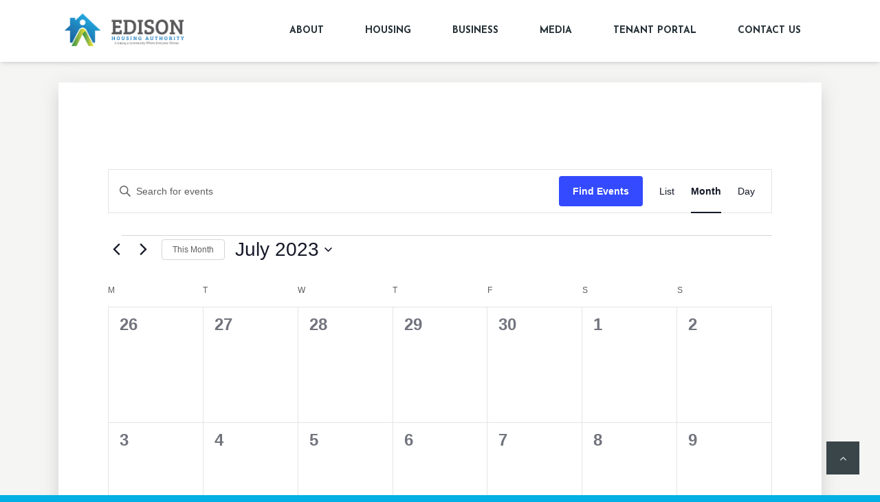

--- FILE ---
content_type: text/html; charset=utf-8
request_url: https://www.google.com/recaptcha/api2/anchor?ar=1&k=6LfET4EUAAAAAJ73PE3EZtPYXR6Q4aUkoLSQbrCb&co=aHR0cHM6Ly9lZGlzb25oYS5vcmc6NDQz&hl=en&v=PoyoqOPhxBO7pBk68S4YbpHZ&size=invisible&anchor-ms=20000&execute-ms=30000&cb=ix4az867m28b
body_size: 48920
content:
<!DOCTYPE HTML><html dir="ltr" lang="en"><head><meta http-equiv="Content-Type" content="text/html; charset=UTF-8">
<meta http-equiv="X-UA-Compatible" content="IE=edge">
<title>reCAPTCHA</title>
<style type="text/css">
/* cyrillic-ext */
@font-face {
  font-family: 'Roboto';
  font-style: normal;
  font-weight: 400;
  font-stretch: 100%;
  src: url(//fonts.gstatic.com/s/roboto/v48/KFO7CnqEu92Fr1ME7kSn66aGLdTylUAMa3GUBHMdazTgWw.woff2) format('woff2');
  unicode-range: U+0460-052F, U+1C80-1C8A, U+20B4, U+2DE0-2DFF, U+A640-A69F, U+FE2E-FE2F;
}
/* cyrillic */
@font-face {
  font-family: 'Roboto';
  font-style: normal;
  font-weight: 400;
  font-stretch: 100%;
  src: url(//fonts.gstatic.com/s/roboto/v48/KFO7CnqEu92Fr1ME7kSn66aGLdTylUAMa3iUBHMdazTgWw.woff2) format('woff2');
  unicode-range: U+0301, U+0400-045F, U+0490-0491, U+04B0-04B1, U+2116;
}
/* greek-ext */
@font-face {
  font-family: 'Roboto';
  font-style: normal;
  font-weight: 400;
  font-stretch: 100%;
  src: url(//fonts.gstatic.com/s/roboto/v48/KFO7CnqEu92Fr1ME7kSn66aGLdTylUAMa3CUBHMdazTgWw.woff2) format('woff2');
  unicode-range: U+1F00-1FFF;
}
/* greek */
@font-face {
  font-family: 'Roboto';
  font-style: normal;
  font-weight: 400;
  font-stretch: 100%;
  src: url(//fonts.gstatic.com/s/roboto/v48/KFO7CnqEu92Fr1ME7kSn66aGLdTylUAMa3-UBHMdazTgWw.woff2) format('woff2');
  unicode-range: U+0370-0377, U+037A-037F, U+0384-038A, U+038C, U+038E-03A1, U+03A3-03FF;
}
/* math */
@font-face {
  font-family: 'Roboto';
  font-style: normal;
  font-weight: 400;
  font-stretch: 100%;
  src: url(//fonts.gstatic.com/s/roboto/v48/KFO7CnqEu92Fr1ME7kSn66aGLdTylUAMawCUBHMdazTgWw.woff2) format('woff2');
  unicode-range: U+0302-0303, U+0305, U+0307-0308, U+0310, U+0312, U+0315, U+031A, U+0326-0327, U+032C, U+032F-0330, U+0332-0333, U+0338, U+033A, U+0346, U+034D, U+0391-03A1, U+03A3-03A9, U+03B1-03C9, U+03D1, U+03D5-03D6, U+03F0-03F1, U+03F4-03F5, U+2016-2017, U+2034-2038, U+203C, U+2040, U+2043, U+2047, U+2050, U+2057, U+205F, U+2070-2071, U+2074-208E, U+2090-209C, U+20D0-20DC, U+20E1, U+20E5-20EF, U+2100-2112, U+2114-2115, U+2117-2121, U+2123-214F, U+2190, U+2192, U+2194-21AE, U+21B0-21E5, U+21F1-21F2, U+21F4-2211, U+2213-2214, U+2216-22FF, U+2308-230B, U+2310, U+2319, U+231C-2321, U+2336-237A, U+237C, U+2395, U+239B-23B7, U+23D0, U+23DC-23E1, U+2474-2475, U+25AF, U+25B3, U+25B7, U+25BD, U+25C1, U+25CA, U+25CC, U+25FB, U+266D-266F, U+27C0-27FF, U+2900-2AFF, U+2B0E-2B11, U+2B30-2B4C, U+2BFE, U+3030, U+FF5B, U+FF5D, U+1D400-1D7FF, U+1EE00-1EEFF;
}
/* symbols */
@font-face {
  font-family: 'Roboto';
  font-style: normal;
  font-weight: 400;
  font-stretch: 100%;
  src: url(//fonts.gstatic.com/s/roboto/v48/KFO7CnqEu92Fr1ME7kSn66aGLdTylUAMaxKUBHMdazTgWw.woff2) format('woff2');
  unicode-range: U+0001-000C, U+000E-001F, U+007F-009F, U+20DD-20E0, U+20E2-20E4, U+2150-218F, U+2190, U+2192, U+2194-2199, U+21AF, U+21E6-21F0, U+21F3, U+2218-2219, U+2299, U+22C4-22C6, U+2300-243F, U+2440-244A, U+2460-24FF, U+25A0-27BF, U+2800-28FF, U+2921-2922, U+2981, U+29BF, U+29EB, U+2B00-2BFF, U+4DC0-4DFF, U+FFF9-FFFB, U+10140-1018E, U+10190-1019C, U+101A0, U+101D0-101FD, U+102E0-102FB, U+10E60-10E7E, U+1D2C0-1D2D3, U+1D2E0-1D37F, U+1F000-1F0FF, U+1F100-1F1AD, U+1F1E6-1F1FF, U+1F30D-1F30F, U+1F315, U+1F31C, U+1F31E, U+1F320-1F32C, U+1F336, U+1F378, U+1F37D, U+1F382, U+1F393-1F39F, U+1F3A7-1F3A8, U+1F3AC-1F3AF, U+1F3C2, U+1F3C4-1F3C6, U+1F3CA-1F3CE, U+1F3D4-1F3E0, U+1F3ED, U+1F3F1-1F3F3, U+1F3F5-1F3F7, U+1F408, U+1F415, U+1F41F, U+1F426, U+1F43F, U+1F441-1F442, U+1F444, U+1F446-1F449, U+1F44C-1F44E, U+1F453, U+1F46A, U+1F47D, U+1F4A3, U+1F4B0, U+1F4B3, U+1F4B9, U+1F4BB, U+1F4BF, U+1F4C8-1F4CB, U+1F4D6, U+1F4DA, U+1F4DF, U+1F4E3-1F4E6, U+1F4EA-1F4ED, U+1F4F7, U+1F4F9-1F4FB, U+1F4FD-1F4FE, U+1F503, U+1F507-1F50B, U+1F50D, U+1F512-1F513, U+1F53E-1F54A, U+1F54F-1F5FA, U+1F610, U+1F650-1F67F, U+1F687, U+1F68D, U+1F691, U+1F694, U+1F698, U+1F6AD, U+1F6B2, U+1F6B9-1F6BA, U+1F6BC, U+1F6C6-1F6CF, U+1F6D3-1F6D7, U+1F6E0-1F6EA, U+1F6F0-1F6F3, U+1F6F7-1F6FC, U+1F700-1F7FF, U+1F800-1F80B, U+1F810-1F847, U+1F850-1F859, U+1F860-1F887, U+1F890-1F8AD, U+1F8B0-1F8BB, U+1F8C0-1F8C1, U+1F900-1F90B, U+1F93B, U+1F946, U+1F984, U+1F996, U+1F9E9, U+1FA00-1FA6F, U+1FA70-1FA7C, U+1FA80-1FA89, U+1FA8F-1FAC6, U+1FACE-1FADC, U+1FADF-1FAE9, U+1FAF0-1FAF8, U+1FB00-1FBFF;
}
/* vietnamese */
@font-face {
  font-family: 'Roboto';
  font-style: normal;
  font-weight: 400;
  font-stretch: 100%;
  src: url(//fonts.gstatic.com/s/roboto/v48/KFO7CnqEu92Fr1ME7kSn66aGLdTylUAMa3OUBHMdazTgWw.woff2) format('woff2');
  unicode-range: U+0102-0103, U+0110-0111, U+0128-0129, U+0168-0169, U+01A0-01A1, U+01AF-01B0, U+0300-0301, U+0303-0304, U+0308-0309, U+0323, U+0329, U+1EA0-1EF9, U+20AB;
}
/* latin-ext */
@font-face {
  font-family: 'Roboto';
  font-style: normal;
  font-weight: 400;
  font-stretch: 100%;
  src: url(//fonts.gstatic.com/s/roboto/v48/KFO7CnqEu92Fr1ME7kSn66aGLdTylUAMa3KUBHMdazTgWw.woff2) format('woff2');
  unicode-range: U+0100-02BA, U+02BD-02C5, U+02C7-02CC, U+02CE-02D7, U+02DD-02FF, U+0304, U+0308, U+0329, U+1D00-1DBF, U+1E00-1E9F, U+1EF2-1EFF, U+2020, U+20A0-20AB, U+20AD-20C0, U+2113, U+2C60-2C7F, U+A720-A7FF;
}
/* latin */
@font-face {
  font-family: 'Roboto';
  font-style: normal;
  font-weight: 400;
  font-stretch: 100%;
  src: url(//fonts.gstatic.com/s/roboto/v48/KFO7CnqEu92Fr1ME7kSn66aGLdTylUAMa3yUBHMdazQ.woff2) format('woff2');
  unicode-range: U+0000-00FF, U+0131, U+0152-0153, U+02BB-02BC, U+02C6, U+02DA, U+02DC, U+0304, U+0308, U+0329, U+2000-206F, U+20AC, U+2122, U+2191, U+2193, U+2212, U+2215, U+FEFF, U+FFFD;
}
/* cyrillic-ext */
@font-face {
  font-family: 'Roboto';
  font-style: normal;
  font-weight: 500;
  font-stretch: 100%;
  src: url(//fonts.gstatic.com/s/roboto/v48/KFO7CnqEu92Fr1ME7kSn66aGLdTylUAMa3GUBHMdazTgWw.woff2) format('woff2');
  unicode-range: U+0460-052F, U+1C80-1C8A, U+20B4, U+2DE0-2DFF, U+A640-A69F, U+FE2E-FE2F;
}
/* cyrillic */
@font-face {
  font-family: 'Roboto';
  font-style: normal;
  font-weight: 500;
  font-stretch: 100%;
  src: url(//fonts.gstatic.com/s/roboto/v48/KFO7CnqEu92Fr1ME7kSn66aGLdTylUAMa3iUBHMdazTgWw.woff2) format('woff2');
  unicode-range: U+0301, U+0400-045F, U+0490-0491, U+04B0-04B1, U+2116;
}
/* greek-ext */
@font-face {
  font-family: 'Roboto';
  font-style: normal;
  font-weight: 500;
  font-stretch: 100%;
  src: url(//fonts.gstatic.com/s/roboto/v48/KFO7CnqEu92Fr1ME7kSn66aGLdTylUAMa3CUBHMdazTgWw.woff2) format('woff2');
  unicode-range: U+1F00-1FFF;
}
/* greek */
@font-face {
  font-family: 'Roboto';
  font-style: normal;
  font-weight: 500;
  font-stretch: 100%;
  src: url(//fonts.gstatic.com/s/roboto/v48/KFO7CnqEu92Fr1ME7kSn66aGLdTylUAMa3-UBHMdazTgWw.woff2) format('woff2');
  unicode-range: U+0370-0377, U+037A-037F, U+0384-038A, U+038C, U+038E-03A1, U+03A3-03FF;
}
/* math */
@font-face {
  font-family: 'Roboto';
  font-style: normal;
  font-weight: 500;
  font-stretch: 100%;
  src: url(//fonts.gstatic.com/s/roboto/v48/KFO7CnqEu92Fr1ME7kSn66aGLdTylUAMawCUBHMdazTgWw.woff2) format('woff2');
  unicode-range: U+0302-0303, U+0305, U+0307-0308, U+0310, U+0312, U+0315, U+031A, U+0326-0327, U+032C, U+032F-0330, U+0332-0333, U+0338, U+033A, U+0346, U+034D, U+0391-03A1, U+03A3-03A9, U+03B1-03C9, U+03D1, U+03D5-03D6, U+03F0-03F1, U+03F4-03F5, U+2016-2017, U+2034-2038, U+203C, U+2040, U+2043, U+2047, U+2050, U+2057, U+205F, U+2070-2071, U+2074-208E, U+2090-209C, U+20D0-20DC, U+20E1, U+20E5-20EF, U+2100-2112, U+2114-2115, U+2117-2121, U+2123-214F, U+2190, U+2192, U+2194-21AE, U+21B0-21E5, U+21F1-21F2, U+21F4-2211, U+2213-2214, U+2216-22FF, U+2308-230B, U+2310, U+2319, U+231C-2321, U+2336-237A, U+237C, U+2395, U+239B-23B7, U+23D0, U+23DC-23E1, U+2474-2475, U+25AF, U+25B3, U+25B7, U+25BD, U+25C1, U+25CA, U+25CC, U+25FB, U+266D-266F, U+27C0-27FF, U+2900-2AFF, U+2B0E-2B11, U+2B30-2B4C, U+2BFE, U+3030, U+FF5B, U+FF5D, U+1D400-1D7FF, U+1EE00-1EEFF;
}
/* symbols */
@font-face {
  font-family: 'Roboto';
  font-style: normal;
  font-weight: 500;
  font-stretch: 100%;
  src: url(//fonts.gstatic.com/s/roboto/v48/KFO7CnqEu92Fr1ME7kSn66aGLdTylUAMaxKUBHMdazTgWw.woff2) format('woff2');
  unicode-range: U+0001-000C, U+000E-001F, U+007F-009F, U+20DD-20E0, U+20E2-20E4, U+2150-218F, U+2190, U+2192, U+2194-2199, U+21AF, U+21E6-21F0, U+21F3, U+2218-2219, U+2299, U+22C4-22C6, U+2300-243F, U+2440-244A, U+2460-24FF, U+25A0-27BF, U+2800-28FF, U+2921-2922, U+2981, U+29BF, U+29EB, U+2B00-2BFF, U+4DC0-4DFF, U+FFF9-FFFB, U+10140-1018E, U+10190-1019C, U+101A0, U+101D0-101FD, U+102E0-102FB, U+10E60-10E7E, U+1D2C0-1D2D3, U+1D2E0-1D37F, U+1F000-1F0FF, U+1F100-1F1AD, U+1F1E6-1F1FF, U+1F30D-1F30F, U+1F315, U+1F31C, U+1F31E, U+1F320-1F32C, U+1F336, U+1F378, U+1F37D, U+1F382, U+1F393-1F39F, U+1F3A7-1F3A8, U+1F3AC-1F3AF, U+1F3C2, U+1F3C4-1F3C6, U+1F3CA-1F3CE, U+1F3D4-1F3E0, U+1F3ED, U+1F3F1-1F3F3, U+1F3F5-1F3F7, U+1F408, U+1F415, U+1F41F, U+1F426, U+1F43F, U+1F441-1F442, U+1F444, U+1F446-1F449, U+1F44C-1F44E, U+1F453, U+1F46A, U+1F47D, U+1F4A3, U+1F4B0, U+1F4B3, U+1F4B9, U+1F4BB, U+1F4BF, U+1F4C8-1F4CB, U+1F4D6, U+1F4DA, U+1F4DF, U+1F4E3-1F4E6, U+1F4EA-1F4ED, U+1F4F7, U+1F4F9-1F4FB, U+1F4FD-1F4FE, U+1F503, U+1F507-1F50B, U+1F50D, U+1F512-1F513, U+1F53E-1F54A, U+1F54F-1F5FA, U+1F610, U+1F650-1F67F, U+1F687, U+1F68D, U+1F691, U+1F694, U+1F698, U+1F6AD, U+1F6B2, U+1F6B9-1F6BA, U+1F6BC, U+1F6C6-1F6CF, U+1F6D3-1F6D7, U+1F6E0-1F6EA, U+1F6F0-1F6F3, U+1F6F7-1F6FC, U+1F700-1F7FF, U+1F800-1F80B, U+1F810-1F847, U+1F850-1F859, U+1F860-1F887, U+1F890-1F8AD, U+1F8B0-1F8BB, U+1F8C0-1F8C1, U+1F900-1F90B, U+1F93B, U+1F946, U+1F984, U+1F996, U+1F9E9, U+1FA00-1FA6F, U+1FA70-1FA7C, U+1FA80-1FA89, U+1FA8F-1FAC6, U+1FACE-1FADC, U+1FADF-1FAE9, U+1FAF0-1FAF8, U+1FB00-1FBFF;
}
/* vietnamese */
@font-face {
  font-family: 'Roboto';
  font-style: normal;
  font-weight: 500;
  font-stretch: 100%;
  src: url(//fonts.gstatic.com/s/roboto/v48/KFO7CnqEu92Fr1ME7kSn66aGLdTylUAMa3OUBHMdazTgWw.woff2) format('woff2');
  unicode-range: U+0102-0103, U+0110-0111, U+0128-0129, U+0168-0169, U+01A0-01A1, U+01AF-01B0, U+0300-0301, U+0303-0304, U+0308-0309, U+0323, U+0329, U+1EA0-1EF9, U+20AB;
}
/* latin-ext */
@font-face {
  font-family: 'Roboto';
  font-style: normal;
  font-weight: 500;
  font-stretch: 100%;
  src: url(//fonts.gstatic.com/s/roboto/v48/KFO7CnqEu92Fr1ME7kSn66aGLdTylUAMa3KUBHMdazTgWw.woff2) format('woff2');
  unicode-range: U+0100-02BA, U+02BD-02C5, U+02C7-02CC, U+02CE-02D7, U+02DD-02FF, U+0304, U+0308, U+0329, U+1D00-1DBF, U+1E00-1E9F, U+1EF2-1EFF, U+2020, U+20A0-20AB, U+20AD-20C0, U+2113, U+2C60-2C7F, U+A720-A7FF;
}
/* latin */
@font-face {
  font-family: 'Roboto';
  font-style: normal;
  font-weight: 500;
  font-stretch: 100%;
  src: url(//fonts.gstatic.com/s/roboto/v48/KFO7CnqEu92Fr1ME7kSn66aGLdTylUAMa3yUBHMdazQ.woff2) format('woff2');
  unicode-range: U+0000-00FF, U+0131, U+0152-0153, U+02BB-02BC, U+02C6, U+02DA, U+02DC, U+0304, U+0308, U+0329, U+2000-206F, U+20AC, U+2122, U+2191, U+2193, U+2212, U+2215, U+FEFF, U+FFFD;
}
/* cyrillic-ext */
@font-face {
  font-family: 'Roboto';
  font-style: normal;
  font-weight: 900;
  font-stretch: 100%;
  src: url(//fonts.gstatic.com/s/roboto/v48/KFO7CnqEu92Fr1ME7kSn66aGLdTylUAMa3GUBHMdazTgWw.woff2) format('woff2');
  unicode-range: U+0460-052F, U+1C80-1C8A, U+20B4, U+2DE0-2DFF, U+A640-A69F, U+FE2E-FE2F;
}
/* cyrillic */
@font-face {
  font-family: 'Roboto';
  font-style: normal;
  font-weight: 900;
  font-stretch: 100%;
  src: url(//fonts.gstatic.com/s/roboto/v48/KFO7CnqEu92Fr1ME7kSn66aGLdTylUAMa3iUBHMdazTgWw.woff2) format('woff2');
  unicode-range: U+0301, U+0400-045F, U+0490-0491, U+04B0-04B1, U+2116;
}
/* greek-ext */
@font-face {
  font-family: 'Roboto';
  font-style: normal;
  font-weight: 900;
  font-stretch: 100%;
  src: url(//fonts.gstatic.com/s/roboto/v48/KFO7CnqEu92Fr1ME7kSn66aGLdTylUAMa3CUBHMdazTgWw.woff2) format('woff2');
  unicode-range: U+1F00-1FFF;
}
/* greek */
@font-face {
  font-family: 'Roboto';
  font-style: normal;
  font-weight: 900;
  font-stretch: 100%;
  src: url(//fonts.gstatic.com/s/roboto/v48/KFO7CnqEu92Fr1ME7kSn66aGLdTylUAMa3-UBHMdazTgWw.woff2) format('woff2');
  unicode-range: U+0370-0377, U+037A-037F, U+0384-038A, U+038C, U+038E-03A1, U+03A3-03FF;
}
/* math */
@font-face {
  font-family: 'Roboto';
  font-style: normal;
  font-weight: 900;
  font-stretch: 100%;
  src: url(//fonts.gstatic.com/s/roboto/v48/KFO7CnqEu92Fr1ME7kSn66aGLdTylUAMawCUBHMdazTgWw.woff2) format('woff2');
  unicode-range: U+0302-0303, U+0305, U+0307-0308, U+0310, U+0312, U+0315, U+031A, U+0326-0327, U+032C, U+032F-0330, U+0332-0333, U+0338, U+033A, U+0346, U+034D, U+0391-03A1, U+03A3-03A9, U+03B1-03C9, U+03D1, U+03D5-03D6, U+03F0-03F1, U+03F4-03F5, U+2016-2017, U+2034-2038, U+203C, U+2040, U+2043, U+2047, U+2050, U+2057, U+205F, U+2070-2071, U+2074-208E, U+2090-209C, U+20D0-20DC, U+20E1, U+20E5-20EF, U+2100-2112, U+2114-2115, U+2117-2121, U+2123-214F, U+2190, U+2192, U+2194-21AE, U+21B0-21E5, U+21F1-21F2, U+21F4-2211, U+2213-2214, U+2216-22FF, U+2308-230B, U+2310, U+2319, U+231C-2321, U+2336-237A, U+237C, U+2395, U+239B-23B7, U+23D0, U+23DC-23E1, U+2474-2475, U+25AF, U+25B3, U+25B7, U+25BD, U+25C1, U+25CA, U+25CC, U+25FB, U+266D-266F, U+27C0-27FF, U+2900-2AFF, U+2B0E-2B11, U+2B30-2B4C, U+2BFE, U+3030, U+FF5B, U+FF5D, U+1D400-1D7FF, U+1EE00-1EEFF;
}
/* symbols */
@font-face {
  font-family: 'Roboto';
  font-style: normal;
  font-weight: 900;
  font-stretch: 100%;
  src: url(//fonts.gstatic.com/s/roboto/v48/KFO7CnqEu92Fr1ME7kSn66aGLdTylUAMaxKUBHMdazTgWw.woff2) format('woff2');
  unicode-range: U+0001-000C, U+000E-001F, U+007F-009F, U+20DD-20E0, U+20E2-20E4, U+2150-218F, U+2190, U+2192, U+2194-2199, U+21AF, U+21E6-21F0, U+21F3, U+2218-2219, U+2299, U+22C4-22C6, U+2300-243F, U+2440-244A, U+2460-24FF, U+25A0-27BF, U+2800-28FF, U+2921-2922, U+2981, U+29BF, U+29EB, U+2B00-2BFF, U+4DC0-4DFF, U+FFF9-FFFB, U+10140-1018E, U+10190-1019C, U+101A0, U+101D0-101FD, U+102E0-102FB, U+10E60-10E7E, U+1D2C0-1D2D3, U+1D2E0-1D37F, U+1F000-1F0FF, U+1F100-1F1AD, U+1F1E6-1F1FF, U+1F30D-1F30F, U+1F315, U+1F31C, U+1F31E, U+1F320-1F32C, U+1F336, U+1F378, U+1F37D, U+1F382, U+1F393-1F39F, U+1F3A7-1F3A8, U+1F3AC-1F3AF, U+1F3C2, U+1F3C4-1F3C6, U+1F3CA-1F3CE, U+1F3D4-1F3E0, U+1F3ED, U+1F3F1-1F3F3, U+1F3F5-1F3F7, U+1F408, U+1F415, U+1F41F, U+1F426, U+1F43F, U+1F441-1F442, U+1F444, U+1F446-1F449, U+1F44C-1F44E, U+1F453, U+1F46A, U+1F47D, U+1F4A3, U+1F4B0, U+1F4B3, U+1F4B9, U+1F4BB, U+1F4BF, U+1F4C8-1F4CB, U+1F4D6, U+1F4DA, U+1F4DF, U+1F4E3-1F4E6, U+1F4EA-1F4ED, U+1F4F7, U+1F4F9-1F4FB, U+1F4FD-1F4FE, U+1F503, U+1F507-1F50B, U+1F50D, U+1F512-1F513, U+1F53E-1F54A, U+1F54F-1F5FA, U+1F610, U+1F650-1F67F, U+1F687, U+1F68D, U+1F691, U+1F694, U+1F698, U+1F6AD, U+1F6B2, U+1F6B9-1F6BA, U+1F6BC, U+1F6C6-1F6CF, U+1F6D3-1F6D7, U+1F6E0-1F6EA, U+1F6F0-1F6F3, U+1F6F7-1F6FC, U+1F700-1F7FF, U+1F800-1F80B, U+1F810-1F847, U+1F850-1F859, U+1F860-1F887, U+1F890-1F8AD, U+1F8B0-1F8BB, U+1F8C0-1F8C1, U+1F900-1F90B, U+1F93B, U+1F946, U+1F984, U+1F996, U+1F9E9, U+1FA00-1FA6F, U+1FA70-1FA7C, U+1FA80-1FA89, U+1FA8F-1FAC6, U+1FACE-1FADC, U+1FADF-1FAE9, U+1FAF0-1FAF8, U+1FB00-1FBFF;
}
/* vietnamese */
@font-face {
  font-family: 'Roboto';
  font-style: normal;
  font-weight: 900;
  font-stretch: 100%;
  src: url(//fonts.gstatic.com/s/roboto/v48/KFO7CnqEu92Fr1ME7kSn66aGLdTylUAMa3OUBHMdazTgWw.woff2) format('woff2');
  unicode-range: U+0102-0103, U+0110-0111, U+0128-0129, U+0168-0169, U+01A0-01A1, U+01AF-01B0, U+0300-0301, U+0303-0304, U+0308-0309, U+0323, U+0329, U+1EA0-1EF9, U+20AB;
}
/* latin-ext */
@font-face {
  font-family: 'Roboto';
  font-style: normal;
  font-weight: 900;
  font-stretch: 100%;
  src: url(//fonts.gstatic.com/s/roboto/v48/KFO7CnqEu92Fr1ME7kSn66aGLdTylUAMa3KUBHMdazTgWw.woff2) format('woff2');
  unicode-range: U+0100-02BA, U+02BD-02C5, U+02C7-02CC, U+02CE-02D7, U+02DD-02FF, U+0304, U+0308, U+0329, U+1D00-1DBF, U+1E00-1E9F, U+1EF2-1EFF, U+2020, U+20A0-20AB, U+20AD-20C0, U+2113, U+2C60-2C7F, U+A720-A7FF;
}
/* latin */
@font-face {
  font-family: 'Roboto';
  font-style: normal;
  font-weight: 900;
  font-stretch: 100%;
  src: url(//fonts.gstatic.com/s/roboto/v48/KFO7CnqEu92Fr1ME7kSn66aGLdTylUAMa3yUBHMdazQ.woff2) format('woff2');
  unicode-range: U+0000-00FF, U+0131, U+0152-0153, U+02BB-02BC, U+02C6, U+02DA, U+02DC, U+0304, U+0308, U+0329, U+2000-206F, U+20AC, U+2122, U+2191, U+2193, U+2212, U+2215, U+FEFF, U+FFFD;
}

</style>
<link rel="stylesheet" type="text/css" href="https://www.gstatic.com/recaptcha/releases/PoyoqOPhxBO7pBk68S4YbpHZ/styles__ltr.css">
<script nonce="TQMNstQ2bIOh-Oj5Xz19Pg" type="text/javascript">window['__recaptcha_api'] = 'https://www.google.com/recaptcha/api2/';</script>
<script type="text/javascript" src="https://www.gstatic.com/recaptcha/releases/PoyoqOPhxBO7pBk68S4YbpHZ/recaptcha__en.js" nonce="TQMNstQ2bIOh-Oj5Xz19Pg">
      
    </script></head>
<body><div id="rc-anchor-alert" class="rc-anchor-alert"></div>
<input type="hidden" id="recaptcha-token" value="[base64]">
<script type="text/javascript" nonce="TQMNstQ2bIOh-Oj5Xz19Pg">
      recaptcha.anchor.Main.init("[\x22ainput\x22,[\x22bgdata\x22,\x22\x22,\[base64]/[base64]/MjU1Ong/[base64]/[base64]/[base64]/[base64]/[base64]/[base64]/[base64]/[base64]/[base64]/[base64]/[base64]/[base64]/[base64]/[base64]/[base64]\\u003d\x22,\[base64]\x22,\[base64]/DjSQFw5IHJsKVwqQvwq8SMGHCo8KFw60nwrfDsjnCik9iBlHDm8O2NwoOwq06wqFRbyTDji3DpMKJw64uw53Dn0wEw5E2wox/[base64]/DhsOHU8KdSVgxPcOcAMOkw5fDmD3DvMOQwqYlw4BvPEpuw73CsCQWR8OLwr0KwqbCkcKUL3Evw4jDvgh9wr/DgiJqL3zCjW/[base64]/[base64]/CuMKydx7DhsOPdycfJlY5w7/CmsKuSsKBDGzClsOsMVBsch8twrw6cMKIwrHCscO+wrxNQ8OgDkU+wqzCq3VzT8KzwoHCrnF+Shhaw5nDvsObAMKyw7zCkgt4G8KHQknDkX7CpGwvw4UPOcOXcsO4w73CjmLDpQgJVsO4wrFRWMOJw5DDjMK6wphLAE8rwqrCisOmbjJGRjTCjCU/VcOqWsKuHnlyw4rDsxnDicKobMOKUMK5DcOQfMKkH8Ofwot/wqpJCzLDqwM/GGnDlhvDrlELwpcoNjFbbQ0yAyHCiMK/QcO9KsOGw5TDlCDCpQ7DtsO9wqnCnFpUw6LCqsOJw64kB8KuZsORwoXCumzCkxHDhxksT8KDVX/DvzhKH8Kcw5k6w5p1acOkeh4Ww6zCtQMwWQwVw7bDicKaAWrDmcOBwobDvcO6w6E2KWFLwrzCjMKnw4F1AcKWw6LDgsOHIcKLw7fDosKwwq3CoxY4b8Knw4VHw5JOYcKAwq3CvcOVbCTCv8KUVCfCvsOwGjjDncOjwq3CoGnCpxDCssO3w55hw4/CjsKpMl3Cj2nCglrDgsKqwrvDixvCsXYUw7BhfcOIX8Olw73DijXDuxXDrDbDiBl+OVUew6kWwp/CkzYLQMKtBcKAw5dBX24CwrwxamTCgQ3DmcOXwrTDqcKDw7cvw4tRwolaeMKfw7UawojDhMOew5cZw6rDpsKqHMOJLMO6GMOraQd+wpJEw6BXPMKCw5g4XljDmcKRAMONRSbCq8K/w4/DrgbDrsKww7RMw4kjwoR2woXCjSs2fcO7LhchXMOlw6YpLBxcw4DCoAnCmWZqw5bCnhTDtVbDqBBQwrhmw7/DjXd+dWjDkHzDgsKvw6l9wqBYO8KLwpfDkjnDr8OAwqR8w5TDjcOAw4/CkDjDqcK4w7wde8ObbDbCncOKw4liTFJyw5kDUsOxwoTDuybDq8OWw4XCvD3CksOBXFzDh2/CvBLClRpAL8K/X8KdWMKMasK9w5BCXMKWZGtYwqh5EcKiw7bDpjkMO2FXSnUXw6LDhcKZw70ad8OvEzEaXw1WRMKfG0R0JjdrGyp6wq4Ib8Ocw4UMwpvCmcO9wqxYZQh2FMKlw65AwonDscODaMO6bsObw5/[base64]/[base64]/w5gewpXCtiEjwqrDssO/w5hdwqvDtMOaw5c4TcOcwqrDkxM6WsKcHMOkLQM8wrhyDybDl8KWbMKSw5s7dcKKR1vDjVfCt8KWwpTCgMKWwpVeDsKPacKBwqDDt8Kew7NHwpnDjA7CtsOmwo81Uz8WDE0Pw43CkcOaTsO+dcOyCBjCjX/CmMKmw5VWwp4kVsKoZh5hw6DCgcKdQ3RCfCPCl8KlCXrDl30RY8O7PsKycR8TwrnDgcOdwpfDgTYAXMO1w4/[base64]/CicObfBgYw7vCrH1uXHTCoMKUwrjDtMOhw5DDt8OWw7TDm8OQw4ZWRzDDqsKPF0UxV8Obw40Cw6vDm8O8w5TDnmDDh8KMwrLCkcKBwrJERsKSKlXCisO4JcK0fcKAwq/DphRUw5JfwpEvC8KCMwjCksOJw6bCjiDCuMOtw4rDhsOTRB42wpDCmcKUwq7CjUlww45mWcKEw4oGO8O4wqhzwplaW05/flrDszFZfQZTw59iw7XDlsKzwo/CiRNiw45Wwo8SIA8lwo/Dl8OUYsOSWsKpSsKvdDAlwot4w6DDkVjDlQLCrGgwe8KKwpxyFcOhwqh2w7HDoUPCu0EXwp/[base64]/DgUBoLAk+woJpGMKAwq0HSsKFwr0ww7k/dsO9woTDm3g7wpfDuzfCn8OvdULDgcK5ZMO7RsKdwoXDusKZKHoSw4/DgAhGBMKKwr4BdTvDjRgow4JNY0dNw6bDnWRUwrHDocOsesKHwpvCqi/DjXsPw57Dq2ZUfjZBOXrDiCBfNcOSYi/[base64]/DqRl1acKFwrLCmMKRN8K7MsOca8Otw7PCsUDCoyHDl8KgK8O7w5dSw4bDvylGbmjDjy/CohR/CU9/wqDDvlLCrsOGCCXDmsKLT8KCdcKAcDjCjcKswr/CqsO1JzTDlz7DmFBJw7DCgcKKwoHCqcK/[base64]/VsOATMOXwobDm8OLDnvCjUJowrYBwpEcw5TCksKZwr9vwo/Crmkue3Q4wp8Qw43DtzXCt05iwqfClB13N3rDtXBSwqLCj23DgMOjUjxpAcKhw4fCl8KRw4QiIcKCw6LCtTTCpCbDp3w2w7Z2S1ckw4Rzw7QEw5w2LcKfcHvDq8O3RinDqErCqxjDlMKiUCodw5LCm8O2ehHDs8KnSMK/wpIXQ8OZw4wRaGZ/[base64]/wowIU8KfwrzDtjIib8OmXMKewrHCv8KWHwHClMK6AcKsw5bDkRfChTzDscOJMCQzwo3DjcO8Rwg+w4dOwo8pF8OEwqJtaMKBwoHCsBTChhFiM8Kvw4nClgpqw4/CoAFlw61tw4A8w6ZzFnjDj0XCvkTDncO6SMO3E8KewpvCnsKvw7sWwqHDs8KkMcOyw4NTw7tYQXE3FBQ3wqXCvcOfMljDtcKub8KCMcK4BHfChcOPwp3DjG8rbTDDjsKWR8KMwo05Hi/[base64]/DocKswpVAw4sew7Zww6IPwpfDq0RPw73DosOzc0N3w64wwp9EwpYowoktIsKnwrTCnQtaPsKlecOPw6nDq8KeOhHCjVzChsOYOsKpZRzCmMOxworDqMOwaGDDk2MRwrl1w6/[base64]/DoHLCjTbCtMOnw53DqMKgw4UNwpbDiFTDj8K3HBpXw5cCwpXDoMOEwpLCm8OAwqVcwp/DvMKPMUzCsUPClFRQPcOYcMO1M2paIyjDjAJlw58Qw7HDkm4Dw5I5w4l6WU7DksKIw5jDvMOwTsK/CcOcXQLDnUDCvhTCq8KlNGvCuMKfEDccwpzCvGvCnsKOwpzDhBDDliEiwp9ZS8ObMl0UwqwXEBrCqMKKw6dBw7I/[base64]/RsK0wpbCsCnCocKvw78+Zx3Cj8OPwovDsEYNw6fDtVzDvMO1w5HCsj3Dt1fDnsKnw6BABsOQMMKpw7hKHVHChFIvZMO0w6l3wqfDjFjDsEPDp8OZwpbDm1fDtMK2w4HDqMKJaF9PF8KtwpTCrsO2ZErDg1PCvcKsAknDq8K/VcO8w6fDrXPDscOvw63Cvi9lw4wBw6fCoMO6wqnDr015YjjDsHzDp8KkBsKBJi1pOQk4UMOowo1ZwpHCuH4ow5F3w4MRaEJmw6YEBgDCu3rDpEN4wpluwqPCoMO6QMOgPSIKw6XDr8O0EF9xwqo8wqttQwXCrMO+woA2HMOywq3DiGdYFcOCw6/Ds2UIw793F8OpA1fDk0nDgMKQw4hxwqzCtcKCwqvDpMKPLHHDlMKywrg8HsO8w6DDkVECwpsqFR8HwpNZw67Dv8O0bAoJw4hgwqjDkMKaAcKbw6N/[base64]/wppAwqJ1M0crPEZ7w7zCusKkwrBsNWTDqj/DkcOpw6/Dkw3Di8O1JibDosK2PsKIQMK2wqTCoRHCscKKw7HCgAXDgMOXw4zDmMOEwrBjw40uQMOvVgPCucK3wqbDk1rChsOPw4nDhgclY8K9wrbDnlTDtFzDkcOvPRLCvUfCo8OLBC7CqFIgd8KgwqbDvTkgdCLCjcKEw4MVVUw8wq/DvSLDoUVcJ11Tw6/[base64]/wrDDvQEAEcKoXVPDlcOsVk7DrwnCt8O1wr4Dw5TDicO/wpUdX8K8w4s/wp3CumLDucO7wokOZMOGaDHDh8OFeTVGwqNHaX3DlcKzw5DDq8OIwqQodMKleQMmw7xLwppmw5vDqkgENsKvw6zDpcK8w73CpcK0w5LDjgE4w7/CqMOTw4glV8Kjw5ciw4nDiibDhMKlw5fCiCQow618w7rCjCDCmcO/w7peRcKhwo3DmsO5XTnCpSdNwo/CvDR9dsO9wpQCGH7DicKbU1bCusO+dMKuFsOKB8KBJ3rChMK/woHClsKXwoLCpCpmw5dnw4pXwowWTMKNwqIMPWvCqMOceG/[base64]/CoMK9w7dgdUbCvmpqw7Avwp/DiMKLVm0awqrCkU0fBToQw5XDpsKiacOqw6rDjMOtwq/Dm8K+wqELwrFENydbS8OqwqnDkQEsw43DiMOUeMOJw6bClcOTwq7DgsOxw6DDmcKFwo/Dkg7DgnPDqMKww55xJ8ODwqYUbWHCiA5ZGxDDtMOdcsKlSsOVw7fDkjBFfsKAIWzDm8KcBsO9wrNHwodlwrdbJcKawqJdasKaSzF6w65bw4XDmGLDjWsdclzCiTjCrG9nwrlMwq/CiUBJw6rDu8K8wosbJWbDrlPDgcOmAFPDtMOTwrsgIsOAwp/Cnwc8w683w6fCtcOTw7gsw6NnAnfCvxggw4N+wpfDiMOxGXzCmkcDP2HCi8O1woUKw5/CogbDlsOHw6jCgsKJDQQsw6pgwqEiE8OOWMK2worChsOHwrXDtMO0wr0BbXjCiiRRLmEZw4VqIsKzw4N5wpZNwovDksKiTcOXJj/DhWLDoh/Dv8KrY3JNw7LCpsOIDl3DiFoawq/CscKkw7zDm2YRwqIhPW/[base64]/[base64]/CgcO3w7XCnhLDvgkFw4wnw4jCkEEewrjCmMKiwqrDi0/Dr27CsxLChlc9w5PCvBcZC8K8BCvCkcOwX8Khw4/CiCUdAcKePVzCi1vCpz9mw49qwr3CrCTDhFjDq3/[base64]/CksObw6DCpgPDg8KWRinDtMK+woDCh8OJw5jCpsODwq8jwokfwrtNWRJ5w7MWw4MlwozDtSHCrlZQBxV/[base64]/CtMKtwqRzw7RCPsKpwqjDncOsDsOHwqwrT8Kww4hqXybCsm/Dh8OVM8OveMOOw6vCiRUHRsOqaMO9wrxDw5Fbw7Z8w5piMsKaUWLCgUZyw4ICLGBTFlvCoMOEwoEcTcO4w7rDqcO8w5JYHRlUMsKmw4ICw5pHC18EBWLDh8KIPFbDsMO+w7wnFzTDgsKbwqnCpjzDmT/[base64]/CuCLCpsOGw5sDw6pfwrtsdsKMwrp9w4lEw5TDiF4FAMKjw4NHw7U6wrnDsUcuPCXChsO2SHAew6zCr8KLwoPCkH/CtsKHPG5eJkUvw7sHwrrDmUjDjFxswrRMCXLCmsKUM8Ope8KiwqXDiMKUwpzCvj/DhSQxw5TDn8OTwodif8KTGHfCrMO0e1/Dui12w49MwrAGFxDCnVlPw6LDtMKWwqQzwrsKwp7CoWNNYcKTwpIEwqBbwqYcdDXCl2zDj3pww6nCvMOxwrnCuEVRw4NvP1jDgB3DuMOXZMOUwpzCgQHCpcK1w442wqxYw4lpUGvDvV4PccKIwrkkZBLDoMOnwpchw7siFsOwbMKJNlQTw6x/wrpWwqQKwo5aw7Y/[base64]/Cpm0Fw4U1w5RUwpXDkcOPw6jCsw1/w4Y/AsK2bcOwcsOxRcKiZh7CiVdGXjh+wpzCvsORRcOQDBnDqcKrGsOdw7xMw4TCnWfCksK6wobCqD/[base64]/Cu2gywqR8MUgAw6LDiwDDpMKrw49Dw5QjGE3CicONT8OISA4WMcO+w5bCsFrCgw/CucKIKsKSw6dOw5LDvik3w6JewpPDvsOgZzo0w4dtcsKPJ8OQG2Rvw5fDrsO8QS0owp/CuX4ew5JdNsKIwoM/wrJ4w6UQLsK/w7gRwrwqfRJVbcOSwo1+wovCk2hTRWbDkjBHwqnDvMK1w4gdwqvCk3dfecOXTsK+dV03wpQsw7XDpcOYPMOOwqw6w4IKW8Kbw4EZbz9KGsKsDMK6w6/[base64]/VhXCnA3CqCDCiCTCqMO3HcOKwotdIMKLbcKow6wwZcKKwohIJcK3w7J7SCrDu8KWfsKiw4hKwrMcIcKUwqnCvMO2wrHDncKnQwdDJUVLw7VOCUTCuGJ6w6PCnXt2dWXDmcK/DAE9Yk7DssOdw6hGw7zDqEDDhnfDkQ/CssO3WFwKCn0fM04gaMKMw4oYNEggD8K+KsOnRsOlw5kZAH4YSnRjwp3Cj8OqYH8ARizDoMK2w4AGw5fDsVdOw61hBSApd8O/[base64]/Dul/DpcK1Wj/DqhvCgXFeLcO8w68Ww5bCjMKYwodvw5lRw65tKF0gIUcLKVvCksKSd8KLegopBMOhwqM+csOWwolkS8K3AiIUwqtjI8O8wqTCq8OZeRdewrRrw7LCoxDCs8Kmw7o9OTbCpMOkwrDDsRFuHcK/woXDvGvDq8Kvw7klw75TFXDChMKYw4nDiVzCpsKCc8O1CRZTwobCjj46RC8GwoF4w4zCjsOwwpfDvsOMwovDglLDh8KDw5QSw6Q0w6V/QcKaw6PCqB/CszHCgUAeWMOsasKPGlkuw5kYdcOGwqgiwphOK8KLw4AYw79basOlw4RVJMO8HMKrw6xNwoJlO8KHwqheR01AUSABw5AVAknDhlIKw7rDk03DqMOBI1fCnMKiwrbDssOSw4QLwqx+CSwcM3ZsLcO3wrwwf0xWwqNbW8KvwprDgcOldzvDjcK8w5h/ByvCnB89wpJUwoYEd8OCwrrCmTMLGcOMw4cuw6DCjT7Ck8OpLsK6B8KLLlDDukDDvMOVw7XCtzgFX8Otw6/DksOQKXPDoMOFwpE+wofDnsOsTMOMw73CmMKqwrvCvsOVw6jCtcOQdcOZw7DDpTF9N0nCnsKXw6zDrMOwKRhmKsKPVh8ewrcEwr7Ds8OdwqPCtwnCk08Jw7pdBsK8HsOHBMKtwrY8w5XDn2ARw6dawr/[base64]/wqJbH0YKw44ANQ/DglcmdXspw7BDw4wrB8KpO8K6IGbCs8OnZMOKBcKTPlrDgl9FaAACwoFfw7EuGXx9ClE5wrjClsKTZMKTw7rDksONLcKiwpbCt29cfMKywqo5w7Fzc2jDiH3Ch8KSwpfCj8Kpw6zCrHh6w73DkCVcw505V0VpacKoe8KSMcOpwoPDusKowr/CiMKrEkE3w7hMCsOqw7XCgHkgc8OAfMO/R8OwwqzDlcOsw6/DuEsMZcKKB8KrG28jwo3CgcOSdsO6QMKKPkkQwr7DqTUxOVUUwpjClU/Dv8Kmw4DChi3CuMOIDwDCjMKaJMKjwoPCvnZZYcKscMOsUsKxScO9wqfCowzCocOKLCY9wrZIWMOVEXxAWMKdB8Kmw5rCuMKXwpLChcO+EcODAVYCwrzCv8Kaw7x/[base64]/w6BHMCnDjcKOZ8KXw6tZGcOjw5QzwrrCg8KwF8KQw5UPw4A6ZcKGKk7CqMODwrlDw4vDu8KNw5vDg8OTNS3Dm8KVHR3CpF7ChWPCpsKDw7cCSsOvbmZhNgV1ZBIVw4LDoh8kwrbDpUHDhMO9wp4Fw5/CtHVMOAfDvVoGFEnDtTE1w44jDDDCtcOIwr7CtTNNw5xmw7zDqsKewqjCgUTChsOswowAwrrCqMODZ8KAKhMXw60wA8KkWsKbXwVxccKiw43CtBbDgGdHw5RXK8Kaw4rDhcO4wrlPG8Oxw4vCvgbDjHg/dVEzw5hRDWXCkcKDw753MjgYbVgBwrZ7w4cGS8KIPzd9wpYgw6JKeQXDpcKvwoNhw7LDuG1MRcO7OnV6bMOCw5XDuMOYGsKcB8KiUsKhw7NLSXVUwpVIBm3CjzfCgsK+wqQbwrcsw6EOME/DrMKBKBN5wrrDisKBw4MKwq3DksOFw7lbdyYAw6kYw7rCi8Khb8Orw6tMNMK0w791IMOKw6tvKD/[base64]/wqrDhyQHN8K9N8O3wqTDjQQGwqPClEjDtznDukHDr17Doj7DkcKow4oTVcOJIX/Dum/DosK9R8KPD1nDrRzDvUjDn3bDncO5CXM2w6pTw43CvsK/w7bDsT7DusOVw4fDkMOORznDpnDDrcObfcKffcOoBcO1QMKzwrHDhMKEwo0YXmnCn3jCusKcaMORwr3CgMOzRmp8esK/w60CcV5Yw5lAWTXCoMOqYsKzwq0eKMKRw4B0worDmcKuwrvClMOYwrLCucOXQWjCuzApwq/DjxzDqXjCu8K5G8OkwoNxLMKOw7xxVsOvw7NucFA3w5VvwoPChMK+wq/Dm8O/Qg4NacOpwr7Ck1fClsOEasK8wqrDocObw4zCrxDDlsK/wpRaP8O2W3tSP8O6NETDlF9nXMO9L8O/wrNlIsOhwr7CixdyK1gdw7QgwpbDisOPwprCocK+bSlPVsKCw5AfwprChHd9Y8KfwrjCj8O4ExdlDsO+w6FUwoDCjMK9HkPCqWjCgcK/w7NewqPDnMKLfMKpOSfDnsOpClHCscO1wrLCp8Kjwqlewp/CssKvTsKhZMKacF3DucOuKcKrwrY2JV9uwqLCg8OBKm1mBsKfw5hPwr/CucO3O8Oew5Y1w5gacUpTw7xqw7B/GjVAw5RxwqnCpsKEw4bCocO7CGDDimXDosKIw7EKwolJwqoNw5pdw4ZAwrPDr8OfU8KKKcOALW47wqLDuMKBw57ChsOFwr1Ew6/CtsOVbjkGGsKZF8OFMm8lwqPDnMO7AMOxfxQ4w4vCpH3Cn3VZO8KAajYcwrjCvsOYw6vDiUNdwqcrwp7DtVLCgSnCgsO2wqDCtl5ERMKsw7vDiVHCh0Etw61/wq7Dl8OeJA1Ww6oNwoTDs8OAw6FqIFPDjcOCBMOoK8KQFD4UVDpOGcOPw6wSCxXDlMKfTsKCQMKUw6fCn8O/woZYHcKxUsKwE21KdcKdesKwC8Kkwqw9EcO5wqbDisOBeHjDm0HCscKHT8Kjw5E5w6zCjsKlw6LCoMK1CGfDp8OnGVLDmcKow4PDlcKjQm7CpsKIcMKkwr0MwqrCg8KdRBXCultdZcKfwqLCgQLCt3lWamXDpcOzRGXCm33Ci8O1Ejo/GDzDghLCjsKWchfDqHTDtsOxUsKFwoAUw67DnsOkwr57w47DgyRvwoLCkDTChBTDu8OUw6oXQyrCq8Kpw5zCghfDtcOwIMO1wqw8IcOtGGnCmcKqwpzDtUHDnmZrwp5kT2g8cFcbwq4ywrLCmWF+HMK/w5VacMKKw67CkcOFwovDsxtswq0kw7YGw4xtSRrDpBEWB8KGworDgSvDsUZkSmPCo8O8UMOuw5nDhnzCpkoRw4o1wqLCvA/DmjvChMOgMMO2wrEjAFnDjsO3OcKkMcKDQ8KGD8OHAcKswr7CswJvwpB2bkp4wpV3wo9BB3E+WcKFF8O2wo/[base64]/Drl1nSwjCtcKEecOywqBkZl5Ww7JrK1nDusKCw5zDlsOVc3DDhSDDkUTCosK7woUGRHXDr8OMw7NCw5bDikMjC8Kew5YXMzPCsmEEwp/DucOAJsKQYcOGw54hRcKzw6TDj8O/wqFgN8OAwpPCgwJgasK/wpLCrE3ChMKIX1BOWcO7ccKmw41wWcKCwoRpAkljwqhwwp5hw4LCoz7DnsKhKl8gwoM/w4ghwoFCw6F9JMOyaMKrS8OFw5AZw5QgwqzCpGBow5Fqw7fCuHzCoxceEDtew4VqHsObw6PCisOkwr7CvcKiw5E3w59nw5AqwpIbw4zCnQfCh8OPKsKYX1tZacKWwqhpbsOMDD4Fe8KIa1jCjThVw7xgcMKOd1fCtx/[base64]/DnwTDsMOIwpQiKSFZdApnAiAFb8Oiw50LIljDmcONwojClcKJw7PDhTnDm8KAw6vDqsO7w7MLaFLDt3Ymw73DkMOWLMK4w7rDrGHCjEwzw6YiwrdHbMOlwrTCvcO/[base64]/UWTCownCgsORaVFSNsOOA8OKw5k8wrHCnMK1emh/w6/CilBswqEhPcKfVE0lQCQPc8KKw4/[base64]/V31IwqPDiF0XPsKgW8KUfMOow6QOAhnCu0w+NX1AwoDCpcK7w612ZMKCcSVWAV0iOsOCD1UyPMKrc8OUPyQ5QcKfwoHDv8O4wr/DhMKDaxjCs8Kjwp7Cl20uw4pmwq7DsjfDsmrDlcOIw4PCiFghbTFhwqtWfQvDqEnDgUtgdg9tOsOkL8K9w5LCgj4dHz3DhsKzw47DinXDisKnwp/CpSJow7BUUsOoAltOQMOGKsOUw4DCrRfCo10mKzfCvMKQH0BvWUdBw5zDiMOSNcO4w40Bwp5RFGx1XMKXRMKiw4LDk8KBPsKhwrpJwp7DuSrCuMOyw47DvAM3w6kxwr/DocOpDjEoQsOgeMO9TMOewo0mwqsuMi/DnXY4DcOxwokzwoLDjxfCoEjDlTLCo8OZwq/Co8O6QTMYd8ORw4zCt8Otw43Ch8OqIH7CvljDnMO9XsKpw55Ywr/Cn8KcwoZ0w4gOYisTwqrCi8OuAsKVw7Baw5HCimHCsxvDpcO/w7PDgcKDJ8OHw6Zpwq7DrsOxw5Ndwr3CvnXDuTjDlzFKwrbCkTfCgRpCC8KeUMOdwoMOwojCicKzEsOjEQJoK8OdwrnDrcOxw7XCqsKHw4jCnsKxHsKgRGLCl3DDhMKuwqnCvcOIwonCucKZLcKjw5ghQz4xDl7DscOxCsOuwrJVw5IPwr/CgsKhw6gTwoHDusKVTcOCw5lvw7dhHsO/UDzCpnHCnFoXw6vCp8KZTCXCiFoIPnXDhMKtbcOWwpFZw6zDo8KuPyVeZ8OlIFMoZsKzUS3DngUww4rCsTMxwpXCiDXDrCc5wr9cwqPDq8Olw5DCsVJxKMO+R8KQQxt3ZGLDjjDCgsKAwpvDmhc2w5nDicOpXsOdHcO3BsKFwpHCrD3Ds8Oqw41Hw7lFwq/DqTvCpjUWFcOOw7fDosK7wps1OcOXwqrCnMO7EjjDrxrDl3jDkUwXcUnDgMOdwqJVIT/DpFVvL3skwpRgwq/CqQlWasOgw6ImWsKXTgMAw4EPa8KRw5ggwr9gPmJzYcO8wqJHfU7DqMOiAcKUw6coX8OiwpwXVEHDpWbCvCfDmAvDm2tgw6wKQsOVwqkfw4w3S2DCkcOTKsKRw63Di1LDpAVgw4HDtVLDu0zCisOdw7fCox4BeTfDkcOqwqJYwrcnD8KQF2DCocKewqrDjTU0LE/Cg8O4w4B7M2bCj8Ovw7oAw4jDp8KNIlxkGMKkw59Nw6/DvsKheMOXw73DuMKXwpNOfmM1wpfClQTDmcKewqjDscO4LsOqw7TCmAlYw6bDtkA+wpHCsWQPwrZewrPDmGJrwqgbw7zDk8OFezrCtGXCrSnDtQVewqDCiXnDvBXCtnTCpcKrwpbCpX4qYsKawpbDihVqwq/DhxjChiDDtMK3VMK8YnLCl8Oew6jDrUXDlTYFwqVqwrDDhcK0DsKjfMOZdsOPwq98w75bwo19woIow4fDnXnDvMKLwo3DssKJw7TDncOyw5N3YAHCvmZ9w5odN8OUwpxSV8KqJgALwpwFwp0pwr7Djz/CnwDCm3jCo0g/[base64]/DswXDuWrDscOHRxbChQJIwodqw5/CosKBBVJGwqwDw6XCh2jDpH7DkivDi8OqdgHCq2QQO0Iow7N9w5fCgsO0XANSw440R20iaHETBibDoMKYw6zDrxTDpBYWdyAaw7fCsk3DmTrCrsKBXUfDksKhQwvCgMKbaysjCmtTOms/[base64]/CgMOLw6/[base64]/[base64]/ChBbDpsKDZXJJAG0ywpB0wpE1RcOVw6HCkUAeCU/DusKLw6kewpcifMOvw75HQFjCpS9vw5MjwpbClA/DogU4wprDqmzCrD3Cu8OwwrY6cy1Yw6x/[base64]/CgF/Cp8Onwr4+HyYrJ8ONwprDp1VuwoDCqsKHTEnDrMOSN8KzwoMuwqPDs2I7bTseK1vCjGN7C8KOw5cpw7EqwpFrwqnCl8Ogw4dsTWs/N8Kbw6Z2WcKVecORLhvDlUQew5jChFjDisKFZWHDosO/wofCpkBjwofChsKaDcONwqLDpW0VKhDCp8Kyw6TCoMOrKydKfxM2aMO0wqnCr8K6w5zCvFrDpXXDi8Kaw5/Do2doRcKSfsO4dVlCW8Ojwr8iwrc9d13Dh8OoWTpXCsK4wp/[base64]/CtyYJCx5QOMKEw5kcwq4/[base64]/[base64]/H8KuIMKLw5AMw51DAcK5BkbDhQ4RXsOPw5FFwqUdW19twp0IMWrCrC3DgMOGw5pICcKefELDqcOCw53CoCPClcO4w4fCu8OfXMO+P2/ChsK7wqjCoAYXYUHDlEbDvRfDpMKSZ111f8KXGcOUMXspATEIw79FZwTDn1p/Q19bO8O0VR3DisOLwp/DuXcASsOXFDzDuAPChsKRPGlGwpVKB3rCkSEJw53DqjrDtcKWRS/CosOIw64fBsKsWMK4bTHClnkgw5nCmAnChMOiw7XDpMKAZxp5wrYOw6sTCcOBBsOew5TDvzlfwq3CtGxxw7/ChF3ChHh+w4w9PMKMeMOrwqBjcjXDvG0SJsKnXnHChsKgw58ewpNCw7Irw57DjcKOw73CuljDnGh4DMOCEkFwZQjDn3tXw6TCpxvCtcOoNUghw58dDUN4w7XDk8OrZGjCgksjfcK3N8OIBMKBNcOkw4pvw6bCpTszYzXDuFfCrSfClWZMUcO4w59HU8O8AUhOwr/[base64]/DqEEjLMOjw6PCgkQ7LkrCi20PYsO/H8O2Sh/DhcO4M8K/wo8QwqfDkzLDgylZOB1mKmLDoMOJEE/DlsK3A8KSdVR8N8OZw45iW8KIw4NCw7PCkjvCr8KRd0/[base64]/CthrDkMKIwpg4wpl1w5wWI8KqIyLDqMK1wqPCj8Ofwqofw7Y5ATzCpXs9YsO6w7LDtUzDtMObe8OeeMKUw7FawrzDgA3DvHxAQsKGGsOcTWtpGsKuVcOiwoUDcMOgBWXDssKZw57DicK1aGbDk2IOTcKjMFjDk8OLw4oIw7F/AS0HYcKUHMKqw7rCn8OxwrTDjsK+w4DDkEnDhcKswqNaFiDDj2rCv8KgL8O4w6bDliF1wq/Do2s7wprDmwvCshNxAsO6wpREwrdnw7PCo8Kow4/CuysheSDDsMK9OWlzJ8Kgw4c3TE3CiMOsw6PCnERhwrYCPGdAwoUQw7vDusKXwr1EwpnCisOQwrFtw5AZw61ZNh/[base64]/ClFgPw57CvT/[base64]/[base64]/ChMOdQwLCrwNRJcKhJlzClcOcw4AJA8K0w4BjLcKBNMKUw5TDgMK/wojCgsOUw4BwQMKnwqA2KwUxwoPCh8OYP0xrXyVSwqY9wpd9ecK2WsK5w6x+IMKCwrIzw6IkwrnCv2FYw5pmw4UeZXQNwozCpUtUU8Oew4FWw7w5w5B/TsOpw6/DtMKuw5gyV8ONA2fDkTXDj8O4wprCrHPCrUnDlcKvw4nCoCfDjjnDiCPDjsK8wobCicOhF8KPwr0DHsOmSMKSMcOIAsKew604w703w6fDqsKyw4dKSMKLw5zDiGZ3X8ObwqRBwrMfwoVjw4ttT8K+G8ObB8K3DT84ZDlQYyzDniLDncKhLsO6wqt1KWxmA8O/wovCozLChmNeIcKLw7DCmcOuw4fDsMKBGcOhw63Do2PCnMOVwqzDhkZUPcKAwqRTwpghwoViwqBXwpprwp9+J2FgPMKgS8KFwqtiTMK/woHDlMK8w6vDpsKbPMK0KDjDh8KDewtTK8OeUgvDrcO3YsOXQyZ6EcKVInshw6fCuX0LCcKBw64iw63ClMKIwqbCrcOtw5bCoBzCpEjCl8K2BycYXjc9wpDCkkbDikHCrAjCvcKTw5ZewqIpw4wUfnVUNjzCtEM3wo8yw5t0w7vDsC/DgQTDtcK3GHNKw5bDgsOqw5/[base64]/CkwgQw4kkV8Knw7/Dr8Knw4PCgT43wpIGAcKTwqzCkcO8dmcdwrMtM8OPe8KLw7cASwjDnRBIw4bCv8K+UU1Vfk/Cm8K8G8OxwrLCiMKyZsKswpoxLcOwJ2rDsVHCr8KwaMOnwoDDn8K8w44ycSUmw45rXjzDpsOkw6VCAyfDvT3CqsOnwqt2QSkrw4PCuw0KwoQkHwPDqcOnw6LDj1Rhw6Jhwp/[base64]/DiGjCrjk9wqvDs8Ovw601w6jDhCpqw53CuMKFSsODCyURDFglw5DDvQrDgF0+UkHDocOgFMKIw7Q/wpxBNcKhw6DCjBvDhwlhw50udsOobcKxw4PDk11Ewr9eZgnDncKMw5HDmk3Dg8OiwqhLw54dFFTCkX4gdQPCrU7CtMK2I8OaKsK7wrbCvcOhw55UOMOBw5h8cFfCosKKJRLDphF2MVzDosOQw5TCrsO9wpJ5woLCksKew6JCw4dOw7Vbw7/CtT9Xw4sDwpYpw5oCYMKVWMK/cMO6w7gyHcOiwpFLS8Kxw5FMwpdDwoYqwqfCh8OsccK7w5zCsxdPwoUvw71EZjZ1wr/Cg8KXwr3DvznCjMO2PcK7w7Y/[base64]/[base64]/wovDqF9UYMOSw4osXsKcRWDClMOrwprCqMOawqt1PHkrAWsCDxhxZsONw58uLxjCisOcO8Orw6UQIFDDlwvCpmvCmsKvwqzDpFd7Q1MHw4JXGjjDjB5Qwoc/EsK1w6jDhhfChcO+w6E3wozCt8K1bMO2YEzDksOMw5LDgsONZMOQw6HCv8Ksw5wPwrIdwrR0w57CrsOVw5AAwo7DtMKEw6PCoiVER8O5e8O/[base64]/Ch8KzDnDDoC3Cs8K0PzbDkWbDlcKsw48xPcKzJ2cUw7PCj33DlzzDr8KMWcOxwrTCoDVFHGHCv3DDpzzDn3EWXG3DgsOgwoYRw47CvsK2cw7Dow1fLWHDpMK5wrTDk2HDosO2Dg/DvcOsA3VOw4hUw6LDv8KKZG/Cr8OrPScORsKEOA3DnTjDu8OEDCfClBkxXsKZwpvCrsKCWMO0wpDCuhxFwp9EwpdtSnvCrcOnNMO2w6tdJVF/PyhsJcKDCANYUiXDpGdUG05wworCtQ3Cj8Kfw4jCgMO3w5AAKSrChsKDwoEcSiXDt8OeXRN/wqItUl9oJMOaw4fDs8Kyw79Aw4EjXynCm11WOsKRw6NHO8Oyw7oGw7J2bsKKwo4jOCkBw5ZzQMKyw4xYwrHCp8KjAlLDkMKgazkBw7siwr5JQSrDr8OeIFbCqlsKCmgoUCc+wrdBHRDDpwjDucKENw1kIcK/[base64]/DksOFHl50JsKew4bDiRltw5jCucKORcOowqfDqMOAw6VMwqXDtMKgXW/[base64]/DqAzDggDCpQNVw6MywrDCqRRuwpjDtyNPNXbCpykMY2HCq0IHw7/DqsKUHMOOw5HCrMKwM8KzKcKMw6Rhw65twqnChh3CgQULw5TCpApCwr3CoinDhcOuMMOfY3tACsO+LhdbwoTDuMO6w4VdA8KCAHHCnhfDjTnDmsK/OhR0WcO6w5fCgC3DoMOkwonDt3FQdkPCk8O8w6HCv8KpwofDojN/[base64]/[base64]/[base64]/[base64]/CucO5w44Sa8ORwofDji3CmsOVwp7Dl8O0ZHs0MifDrE/DowgWDsKER1zDgcKHw4o8AiwSwp/ChMKOdTfCnWN7w4XCkAtaVsK4cMOYwpoe\x22],null,[\x22conf\x22,null,\x226LfET4EUAAAAAJ73PE3EZtPYXR6Q4aUkoLSQbrCb\x22,0,null,null,null,0,[21,125,63,73,95,87,41,43,42,83,102,105,109,121],[1017145,391],0,null,null,null,null,0,null,0,null,700,1,null,0,\[base64]/76lBhnEnQkZnOKMAhmv8xEZ\x22,0,0,null,null,1,null,0,1,null,null,null,0],\x22https://edisonha.org:443\x22,null,[3,1,1],null,null,null,1,3600,[\x22https://www.google.com/intl/en/policies/privacy/\x22,\x22https://www.google.com/intl/en/policies/terms/\x22],\x22C+Cuigud18nGuwWHmjquAXmHP7ras7+iHNJxe6iejRY\\u003d\x22,1,0,null,1,1769149401150,0,0,[136,77,2,109,151],null,[76,52,247,60,221],\x22RC-c2jPQ1TMyd6Y4Q\x22,null,null,null,null,null,\x220dAFcWeA5tiVcbaW7XzjziohPYN69ynhXCVq7W_5t62NGNKCi4CU11WrEakfhU-Z5vc5J4JyVpwxThZF54DIFKRW3lXpIDORj-6A\x22,1769232201120]");
    </script></body></html>

--- FILE ---
content_type: text/css
request_url: https://edisonha.org/wp-content/uploads/verso-plug/27/stack.css?ver=1.5.2
body_size: 56734
content:
/**
 Verso - Mulripurpose Bootstrap 4 WordPress Theme
 --------------------------------------------------------------------------
 Corporate Classic Demo CSS
 **/
/******************
 [Table of contents]
 1. Bootstrap
 3. Loader
 4. Sections
 5. Type
 6. Media
 7. Buttons
 8. Forms
 9. Custom forms
 10. Footer
 11. Subfooter
 12. Magnific
 13. Carousel
 14. Popover
 15. Modals
 16. Cards
 17. Tables
 18. Countdown
 19. Progress
 20. Icon Sets
 21. List Group
 22. Go To Top
 23. Widgets
 24. Utilities
 25. Navigation
 26. Nav
 27. Event Table
 28. Box Layout
 39. Spacing
 30. Timeline
 31. Wordpress
 32. Tribe Events rules
 33. Wordpress Visual Composer frontend fixes
 34. Datepicket
 35. Woocommerce
 36. CF7
 37. Custom Demo Rules
 *******************/
.verso-global-button-shadow-normal, .quantity input[type="button"], .single_add_to_cart_button, .woocommerce-ordering select, .woocommerce-cart-form .button, .woocommerce-cart-form .coupon .button, .cart-collaterals .checkout-button, .shipping-calculator-form button, .woocommerce-checkout input[type=submit], .woocommerce-checkout button[type=submit], .select2-container .select2-dropdown, .woocommerce-orders-table .woocommerce-button, .woocommerce-table--order-details .woocommerce-button, .woocommerce-table--customer-details .woocommerce-button, .woocommerce-MyAccount-downloads .woocommerce-button, .woocommerce-MyAccount-content .order-again a, .woocommerce-MyAccount-content input[type=submit], .woocommerce-MyAccount-content button[type=submit], .woocommerce-account .woocommerce-form-login input[type=submit], .woocommerce-account .woocommerce-form-register input[type=submit], .woocommerce-account .woocommerce-ResetPassword input[type=submit], .woocommerce-account .woocommerce-form-login button[type=submit], .woocommerce-account .woocommerce-form-register button[type=submit], .woocommerce-account .woocommerce-ResetPassword button[type=submit], .woocommerce .track_order input[type=submit], .woocommerce .track_order button[type=submit], .widget_product_search button[type=submit], .widget_price_filter .price_slider_amount .button {
  box-shadow: none !important; }

.verso-global-button-shadow-hover:hover, .quantity input[type="button"]:hover, .single_add_to_cart_button:hover, .woocommerce-ordering select:hover, .woocommerce-cart-form .button:hover, .woocommerce-cart-form .coupon .button:hover, .cart-collaterals .checkout-button:hover, .shipping-calculator-form button:hover, .woocommerce-checkout input[type=submit]:hover, .woocommerce-checkout button[type=submit]:hover, .woocommerce-orders-table .woocommerce-button:hover, .woocommerce-table--order-details .woocommerce-button:hover, .woocommerce-table--customer-details .woocommerce-button:hover, .woocommerce-MyAccount-downloads .woocommerce-button:hover, .woocommerce-MyAccount-content .order-again a:hover, .woocommerce-MyAccount-content input[type=submit]:hover, .woocommerce-MyAccount-content button[type=submit]:hover, .woocommerce-account .woocommerce-form-login input[type=submit]:hover, .woocommerce-account .woocommerce-form-register input[type=submit]:hover, .woocommerce-account .woocommerce-ResetPassword input[type=submit]:hover, .woocommerce-account .woocommerce-form-login button[type=submit]:hover, .woocommerce-account .woocommerce-form-register button[type=submit]:hover, .woocommerce-account .woocommerce-ResetPassword button[type=submit]:hover, .woocommerce .track_order input[type=submit]:hover, .woocommerce .track_order button[type=submit]:hover, .widget_product_search button[type=submit]:hover, .widget_price_filter .price_slider_amount .button:hover, .verso-global-button-shadow-hover:focus, .quantity input[type="button"]:focus, .single_add_to_cart_button:focus, .woocommerce-ordering select:focus, .woocommerce-cart-form .button:focus, .woocommerce-cart-form .coupon .button:focus, .cart-collaterals .checkout-button:focus, .shipping-calculator-form button:focus, .woocommerce-checkout input[type=submit]:focus, .woocommerce-checkout button[type=submit]:focus, .woocommerce-orders-table .woocommerce-button:focus, .woocommerce-table--order-details .woocommerce-button:focus, .woocommerce-table--customer-details .woocommerce-button:focus, .woocommerce-MyAccount-downloads .woocommerce-button:focus, .woocommerce-MyAccount-content .order-again a:focus, .woocommerce-MyAccount-content input[type=submit]:focus, .woocommerce-MyAccount-content button[type=submit]:focus, .woocommerce-account .woocommerce-form-login input[type=submit]:focus, .woocommerce-account .woocommerce-form-register input[type=submit]:focus, .woocommerce-account .woocommerce-ResetPassword input[type=submit]:focus, .woocommerce-account .woocommerce-form-login button[type=submit]:focus, .woocommerce-account .woocommerce-form-register button[type=submit]:focus, .woocommerce-account .woocommerce-ResetPassword button[type=submit]:focus, .woocommerce .track_order input[type=submit]:focus, .woocommerce .track_order button[type=submit]:focus, .widget_product_search button[type=submit]:focus, .widget_price_filter .price_slider_amount .button:focus {
  box-shadow: none !important; }
/*------------------------------------------------------------------
 [1. Bootstrap]
 ------------------------------------------------------------------*/
/*!
 * Bootstrap v4.0.0-beta.2 (https://getbootstrap.com)
 * Copyright 2011-2017 The Bootstrap Authors
 * Copyright 2011-2017 Twitter, Inc.
 * Licensed under MIT (https://github.com/twbs/bootstrap/blob/master/LICENSE)
 */
:root {
  --blue: #007bff;
  --indigo: #6610f2;
  --purple: #6f42c1;
  --pink: #e83e8c;
  --red: #dc3545;
  --orange: #fd7e14;
  --yellow: #ffc107;
  --green: #28a745;
  --teal: #20c997;
  --cyan: #17a2b8;
  --white: #fff;
  --gray: #868e96;
  --gray-dark: #343a40;
  --primary: #007bff;
  --secondary: #868e96;
  --success: #28a745;
  --info: #17a2b8;
  --warning: #ffc107;
  --danger: #dc3545;
  --light: #f8f9fa;
  --dark: #343a40;
  --primary: #5dad3b;
  --secondary: #00659b;
  --success: rgba(0, 153, 153, 0.8);
  --info: #099;
  --warning: #c63;
  --danger: #a91628;
  --light: #a91628;
  --dark: #a91628;
  --breakpoint-xs: 0;
  --breakpoint-sm: 576px;
  --breakpoint-md: 768px;
  --breakpoint-lg: 992px;
  --breakpoint-xl: 1200px;
  --font-family-sans-serif: -apple-system, BlinkMacSystemFont, Segoe UI, Roboto, Helvetica Neue, Arial, sans-serif, Apple Color Emoji, Segoe UI Emoji, Segoe UI Symbol;
  --font-family-monospace: SFMono-Regular, Menlo, Monaco, Consolas, Liberation Mono, Courier New, monospace; }

@media print {
  *, *::before, *::after {
    text-shadow: none !important;
    box-shadow: none !important; }

  a, a:visited {
    text-decoration: underline; }

  abbr[title]::after {
    content: " (" attr(title) ")"; }

  pre {
    white-space: pre-wrap !important; }

  pre, blockquote {
    border: 1px solid #999;
    page-break-inside: avoid; }

  thead {
    display: table-header-group; }

  tr, img {
    page-break-inside: avoid; }

  p, h2, h3 {
    orphans: 3;
    widows: 3; }

  h2, h3 {
    page-break-after: avoid; }

  .navbar {
    display: none; }

  .badge {
    border: 1px solid #000; }

  .table, .media-list table {
    border-collapse: collapse !important; }
    .table td, .media-list table td, .table th, .media-list table th {
      background-color: #fff !important; }

  .table-bordered th, .table-bordered td {
    border: 1px solid #ddd !important; } }

*, *::before, *::after {
  box-sizing: border-box; }

html {
  font-family: sans-serif;
  line-height: 1.15;
  -webkit-text-size-adjust: 100%;
  -ms-text-size-adjust: 100%;
  -ms-overflow-style: scrollbar;
  -webkit-tap-highlight-color: rgba(0, 0, 0, 0); }
  @-ms-viewport {
    width: device-width; }

article, aside, dialog, figcaption, figure, footer, header, hgroup, main, nav, section {
  display: block; }

body {
  margin: 0;
  font-family: "Open Sans";
  font-size: 14px;
  font-weight: 400;
  line-height: 1.7;
  color: #45535a;
  text-align: left;
  background-color: #fff; }

[tabindex="-1"]:focus {
  outline: none !important; }

hr {
  box-sizing: content-box;
  height: 0;
  overflow: visible; }

h1, h2, h3, h4, h5, h6 {
  margin-top: 0;
  margin-bottom: 24px; }

p {
  margin-top: 0;
  margin-bottom: 1rem; }

abbr[title], abbr[data-original-title] {
  text-decoration: underline;
  text-decoration: underline dotted;
  cursor: help;
  border-bottom: 0; }

address {
  margin-bottom: 1rem;
  font-style: normal;
  line-height: inherit; }

ol, ul, dl {
  margin-top: 0;
  margin-bottom: 1rem; }

ol ol, ul ul, ol ul, ul ol {
  margin-bottom: 0; }

dt {
  font-weight: 700; }

dd {
  margin-bottom: 0.5rem;
  margin-left: 0; }

blockquote {
  margin: 0 0 1rem; }

dfn {
  font-style: italic; }

b, strong {
  font-weight: bolder; }

small {
  font-size: 80%; }

sub, sup {
  position: relative;
  font-size: 75%;
  line-height: 0;
  vertical-align: baseline; }

sub {
  bottom: -0.25em; }

sup {
  top: -0.5em; }

a {
  color: #5dad3b;
  text-decoration: none;
  background-color: transparent;
  -webkit-text-decoration-skip: objects; }
  a:hover {
    color: #3c7424;
    text-decoration: none; }

a:not([href]):not([tabindex]) {
  color: inherit;
  text-decoration: none; }
  a:not([href]):not([tabindex]):focus, a:not([href]):not([tabindex]):hover {
    color: inherit;
    text-decoration: none; }
  a:not([href]):not([tabindex]):focus {
    outline: 0; }

pre, code, kbd, samp {
  font-family: monospace, monospace;
  font-size: 1em; }

pre {
  margin-top: 0;
  margin-bottom: 1rem;
  overflow: auto;
  -ms-overflow-style: scrollbar; }

figure {
  margin: 0 0 1rem; }

img {
  vertical-align: middle;
  border-style: none; }

svg:not(:root) {
  overflow: hidden; }

a, area, button, [role="button"], input:not([type="range"]), label, select, summary, textarea {
  touch-action: manipulation; }

table {
  border-collapse: collapse; }

caption {
  padding-top: 20px;
  padding-bottom: 20px;
  color: #c0cbd0;
  text-align: left;
  caption-side: bottom; }

th {
  text-align: inherit; }

label {
  display: inline-block;
  margin-bottom: 0.5rem; }

button {
  border-radius: 0; }

button:focus {
  outline: 1px dotted;
  outline: 5px auto -webkit-focus-ring-color; }

input, button, select, optgroup, textarea {
  margin: 0;
  font-family: inherit;
  font-size: inherit;
  line-height: inherit; }

button, input {
  overflow: visible; }

button, select {
  text-transform: none; }

button, html [type="button"], [type="reset"], [type="submit"] {
  -webkit-appearance: button; }

button::-moz-focus-inner, [type="button"]::-moz-focus-inner, [type="reset"]::-moz-focus-inner, [type="submit"]::-moz-focus-inner {
  padding: 0;
  border-style: none; }

input[type="radio"], input[type="checkbox"] {
  box-sizing: border-box;
  padding: 0; }

input[type="date"], input[type="time"], input[type="datetime-local"], input[type="month"] {
  -webkit-appearance: listbox; }

textarea {
  overflow: auto;
  resize: vertical; }

fieldset {
  min-width: 0;
  padding: 0;
  margin: 0;
  border: 0; }

legend {
  display: block;
  width: 100%;
  max-width: 100%;
  padding: 0;
  margin-bottom: 0.5rem;
  font-size: 1.5rem;
  line-height: inherit;
  color: inherit;
  white-space: normal; }

progress {
  vertical-align: baseline; }

[type="number"]::-webkit-inner-spin-button, [type="number"]::-webkit-outer-spin-button {
  height: auto; }

[type="search"] {
  outline-offset: -2px;
  -webkit-appearance: none; }

[type="search"]::-webkit-search-cancel-button, [type="search"]::-webkit-search-decoration {
  -webkit-appearance: none; }

::-webkit-file-upload-button {
  font: inherit;
  -webkit-appearance: button; }

output {
  display: inline-block; }

summary {
  display: list-item; }

template {
  display: none; }

[hidden] {
  display: none !important; }

h1, h2, h3, h4, h5, h6, .h1, .h2, .h3, .h4, .h5, .h6 {
  margin-bottom: 24px;
  font-family: "Josefin Sans";
  font-weight: 700;
  line-height: 1.2;
  color: #212121; }

h1, .h1 {
  font-size: 48px; }

h2, .h2 {
  font-size: 32px; }

h3, .h3 {
  font-size: 24px; }

h4, .h4 {
  font-size: 18px; }

h5, .h5 {
  font-size: 16px; }

h6, .h6 {
  font-size: 14px; }

.lead, .format-status .card-body p:not(.card-subtitle) {
  font-size: 18px;
  font-weight: 300; }

.display-1 {
  font-size: 96px;
  font-weight: 300;
  line-height: 1.2; }

.display-2 {
  font-size: 60px;
  font-weight: 300;
  line-height: 1.2; }

.display-3 {
  font-size: 48px;
  font-weight: 300;
  line-height: 1.2; }

.display-4 {
  font-size: 36px;
  font-weight: 300;
  line-height: 1.2; }

hr {
  margin-top: 1rem;
  margin-bottom: 1rem;
  border: 0;
  border-top: 1px solid #7db4b1; }

small, .small {
  font-size: 80%;
  font-weight: 400; }

mark, .mark {
  padding: 0.2em;
  background-color: #fcf8e3; }

.list-unstyled {
  padding-left: 0;
  list-style: none; }

.list-inline {
  padding-left: 0;
  list-style: none; }

.list-inline-item {
  display: inline-block; }
  .list-inline-item:not(:last-child) {
    margin-right: 5px; }

.initialism {
  font-size: 90%;
  text-transform: uppercase; }

.blockquote, .media-list blockquote {
  margin-bottom: 10px;
  font-size: 24px; }

.blockquote-footer, .media-list blockquote cite {
  display: block;
  font-size: 80%;
  color: #263238; }
  .blockquote-footer::before, .media-list blockquote cite::before {
    content: "\2014 \00A0"; }

.img-fluid {
  max-width: 100%;
  height: auto; }

.img-thumbnail {
  padding: 0.25rem;
  background-color: #fff;
  border: 1px solid #ddd;
  border-radius: 0px;
  max-width: 100%;
  height: auto; }

.figure {
  display: inline-block; }

.figure-img {
  margin-bottom: 5px;
  line-height: 1; }

.figure-caption {
  font-size: 90%;
  color: #868e96; }

code, kbd, pre, samp {
  font-family: "SFMono-Regular", Menlo, Monaco, Consolas, "Liberation Mono", "Courier New", monospace; }

code {
  padding: 0.2rem 0.4rem;
  font-size: 90%;
  color: #bd4147;
  background-color: #f8f9fa;
  border-radius: 0px; }
  a > code {
    padding: 0;
    color: inherit;
    background-color: inherit; }

kbd {
  padding: 0.2rem 0.4rem;
  font-size: 90%;
  color: #fff;
  background-color: #212529;
  border-radius: 0px; }
  kbd kbd {
    padding: 0;
    font-size: 100%;
    font-weight: 700; }

pre {
  display: block;
  font-size: 90%;
  color: #212529; }
  pre code {
    padding: 0;
    font-size: inherit;
    color: inherit;
    background-color: transparent;
    border-radius: 0; }

.pre-scrollable {
  max-height: 340px;
  overflow-y: scroll; }

.container {
  width: 100%;
  padding-right: 15px;
  padding-left: 15px;
  margin-right: auto;
  margin-left: auto; }
  @media (min-width: 576px) {
    .container {
      max-width: 540px; } }
  @media (min-width: 768px) {
    .container {
      max-width: 720px; } }
  @media (min-width: 992px) {
    .container {
      max-width: 960px; } }
  @media (min-width: 1200px) {
    .container {
      max-width: 1140px; } }

.container-fluid {
  width: 100%;
  padding-right: 15px;
  padding-left: 15px;
  margin-right: auto;
  margin-left: auto; }

.row {
  display: flex;
  flex-wrap: wrap;
  margin-right: -15px;
  margin-left: -15px; }

.no-gutters {
  margin-right: 0;
  margin-left: 0; }
  .no-gutters > .col, .no-gutters > [class*="col-"] {
    padding-right: 0;
    padding-left: 0; }

.col-1, .col-2, .col-3, .col-4, .col-5, .col-6, .col-7, .col-8, .col-9, .col-10, .col-11, .col-12, .related.products, .woocommerce-cart-form, .cart-collaterals, .cart-empty, .return-to-shop, .woocommerce-checkout .woocommerce-form-login p:first-child, .woocommerce-order, .woocommerce-account .woocommerce > h2, .woocommerce-account .woocommerce-form-login, .woocommerce-account .woocommerce-form-register, .woocommerce-account .woocommerce-ResetPassword, .woocommerce .track_order, .col, .col-auto, .col-sm-1, .col-sm-2, .col-sm-3, .col-sm-4, .col-sm-5, .col-sm-6, .col-sm-7, .col-sm-8, .col-sm-9, .col-sm-10, .col-sm-11, .col-sm-12, .col-sm, .col-sm-auto, .col-md-1, .col-md-2, .woocommerce.columns-6 li, .col-md-3, .woocommerce-MyAccount-navigation, .woocommerce.columns-4 li, .col-md-4, .woocommerce.columns-3 li, .col-md-5, .col-md-6, .cart-collaterals .cart_totals h2, .cart-collaterals .wc-proceed-to-checkout, .woocommerce-checkout .form-row, .woocommerce-checkout .lost_password, .woocommerce-MyAccount-content .woocommerce-columns .col-1, .woocommerce-MyAccount-content .col2-set .col-1, .woocommerce-MyAccount-content .woocommerce-columns .col-2, .woocommerce-MyAccount-content .col2-set .col-2, .woocommerce.columns-2 li, .woocommerce .col2-set .col-1, .woocommerce .col2-set .col-2, .col-md-7, .col-md-8, .col-md-9, .woocommerce-MyAccount-content, .col-md-10, .col-md-11, .col-md-12, .woocommerce.columns-1 li, .col-md, .col-md-auto, .col-lg-1, .col-lg-2, .col-lg-3, .col-lg-4, .col-lg-5, .col-lg-6, .col-lg-7, .col-lg-8, .col-lg-9, .col-lg-10, .col-lg-11, .col-lg-12, .col-lg, .col-lg-auto, .col-xl-1, .col-xl-2, .col-xl-3, .col-xl-4, .col-xl-5, .col-xl-6, .col-xl-7, .col-xl-8, .col-xl-9, .col-xl-10, .col-xl-11, .col-xl-12, .col-xl, .col-xl-auto {
  position: relative;
  width: 100%;
  min-height: 1px;
  padding-right: 15px;
  padding-left: 15px; }
  .col {
    flex-basis: 0;
    flex-grow: 1;
    max-width: 100%; }
  .col-auto {
    flex: 0 0 auto;
    width: auto;
    max-width: none; }
  .col-1 {
    flex: 0 0 8.33333%;
    max-width: 8.33333%; }
  .col-2 {
    flex: 0 0 16.66667%;
    max-width: 16.66667%; }
  .col-3 {
    flex: 0 0 25%;
    max-width: 25%; }
  .col-4 {
    flex: 0 0 33.33333%;
    max-width: 33.33333%; }
  .col-5 {
    flex: 0 0 41.66667%;
    max-width: 41.66667%; }
  .col-6 {
    flex: 0 0 50%;
    max-width: 50%; }
  .col-7 {
    flex: 0 0 58.33333%;
    max-width: 58.33333%; }
  .col-8 {
    flex: 0 0 66.66667%;
    max-width: 66.66667%; }
  .col-9 {
    flex: 0 0 75%;
    max-width: 75%; }
  .col-10 {
    flex: 0 0 83.33333%;
    max-width: 83.33333%; }
  .col-11 {
    flex: 0 0 91.66667%;
    max-width: 91.66667%; }
  .col-12, .related.products, .woocommerce-cart-form, .cart-collaterals, .cart-empty, .return-to-shop, .woocommerce-checkout .woocommerce-form-login p:first-child, .woocommerce-order, .woocommerce-account .woocommerce > h2, .woocommerce-account .woocommerce-form-login, .woocommerce-account .woocommerce-form-register, .woocommerce-account .woocommerce-ResetPassword, .woocommerce .track_order {
    flex: 0 0 100%;
    max-width: 100%; }
  .order-first {
    order: -1; }
  .order-1 {
    order: 1; }
  .order-2 {
    order: 2; }
  .order-3 {
    order: 3; }
  .order-4 {
    order: 4; }
  .order-5 {
    order: 5; }
  .order-6 {
    order: 6; }
  .order-7 {
    order: 7; }
  .order-8 {
    order: 8; }
  .order-9 {
    order: 9; }
  .order-10 {
    order: 10; }
  .order-11 {
    order: 11; }
  .order-12 {
    order: 12; }
  .offset-1 {
    margin-left: 8.33333%; }
  .offset-2 {
    margin-left: 16.66667%; }
  .offset-3 {
    margin-left: 25%; }
  .offset-4 {
    margin-left: 33.33333%; }
  .offset-5 {
    margin-left: 41.66667%; }
  .offset-6 {
    margin-left: 50%; }
  .offset-7 {
    margin-left: 58.33333%; }
  .offset-8 {
    margin-left: 66.66667%; }
  .offset-9 {
    margin-left: 75%; }
  .offset-10 {
    margin-left: 83.33333%; }
  .offset-11 {
    margin-left: 91.66667%; }
  @media (min-width: 576px) {
  .col-sm {
    flex-basis: 0;
    flex-grow: 1;
    max-width: 100%; }
    .col-sm-auto {
      flex: 0 0 auto;
      width: auto;
      max-width: none; }

    .col-sm-1 {
      flex: 0 0 8.33333%;
      max-width: 8.33333%; }

    .col-sm-2 {
      flex: 0 0 16.66667%;
      max-width: 16.66667%; }

    .col-sm-3 {
      flex: 0 0 25%;
      max-width: 25%; }

    .col-sm-4 {
      flex: 0 0 33.33333%;
      max-width: 33.33333%; }

    .col-sm-5 {
      flex: 0 0 41.66667%;
      max-width: 41.66667%; }

    .col-sm-6 {
      flex: 0 0 50%;
      max-width: 50%; }

    .col-sm-7 {
      flex: 0 0 58.33333%;
      max-width: 58.33333%; }

    .col-sm-8 {
      flex: 0 0 66.66667%;
      max-width: 66.66667%; }

    .col-sm-9 {
      flex: 0 0 75%;
      max-width: 75%; }

    .col-sm-10 {
      flex: 0 0 83.33333%;
      max-width: 83.33333%; }

    .col-sm-11 {
      flex: 0 0 91.66667%;
      max-width: 91.66667%; }

    .col-sm-12 {
      flex: 0 0 100%;
      max-width: 100%; }

    .order-sm-first {
      order: -1; }

    .order-sm-1 {
      order: 1; }

    .order-sm-2 {
      order: 2; }

    .order-sm-3 {
      order: 3; }

    .order-sm-4 {
      order: 4; }

    .order-sm-5 {
      order: 5; }

    .order-sm-6 {
      order: 6; }

    .order-sm-7 {
      order: 7; }

    .order-sm-8 {
      order: 8; }

    .order-sm-9 {
      order: 9; }

    .order-sm-10 {
      order: 10; }

    .order-sm-11 {
      order: 11; }

    .order-sm-12 {
      order: 12; }

    .offset-sm-0 {
      margin-left: 0; }

    .offset-sm-1 {
      margin-left: 8.33333%; }

    .offset-sm-2 {
      margin-left: 16.66667%; }

    .offset-sm-3 {
      margin-left: 25%; }

    .offset-sm-4 {
      margin-left: 33.33333%; }

    .offset-sm-5 {
      margin-left: 41.66667%; }

    .offset-sm-6 {
      margin-left: 50%; }

    .offset-sm-7 {
      margin-left: 58.33333%; }

    .offset-sm-8 {
      margin-left: 66.66667%; }

    .offset-sm-9 {
      margin-left: 75%; }

    .offset-sm-10 {
      margin-left: 83.33333%; }

    .offset-sm-11 {
      margin-left: 91.66667%; } }
  @media (min-width: 768px) {
  .col-md {
    flex-basis: 0;
    flex-grow: 1;
    max-width: 100%; }
    .col-md-auto {
      flex: 0 0 auto;
      width: auto;
      max-width: none; }

    .col-md-1 {
      flex: 0 0 8.33333%;
      max-width: 8.33333%; }

    .col-md-2, .woocommerce.columns-6 li {
      flex: 0 0 16.66667%;
      max-width: 16.66667%; }

    .col-md-3, .woocommerce-MyAccount-navigation, .woocommerce.columns-4 li {
      flex: 0 0 25%;
      max-width: 25%; }

    .col-md-4, .woocommerce.columns-3 li {
      flex: 0 0 33.33333%;
      max-width: 33.33333%; }

    .col-md-5 {
      flex: 0 0 41.66667%;
      max-width: 41.66667%; }

    .col-md-6, .cart-collaterals .cart_totals h2, .cart-collaterals .wc-proceed-to-checkout, .woocommerce-checkout .form-row, .woocommerce-checkout .lost_password, .woocommerce-MyAccount-content .woocommerce-columns .col-1, .woocommerce-MyAccount-content .col2-set .col-1, .woocommerce-MyAccount-content .woocommerce-columns .col-2, .woocommerce-MyAccount-content .col2-set .col-2, .woocommerce.columns-2 li, .woocommerce .col2-set .col-1, .woocommerce .col2-set .col-2 {
      flex: 0 0 50%;
      max-width: 50%; }

    .col-md-7 {
      flex: 0 0 58.33333%;
      max-width: 58.33333%; }

    .col-md-8 {
      flex: 0 0 66.66667%;
      max-width: 66.66667%; }

    .col-md-9, .woocommerce-MyAccount-content {
      flex: 0 0 75%;
      max-width: 75%; }

    .col-md-10 {
      flex: 0 0 83.33333%;
      max-width: 83.33333%; }

    .col-md-11 {
      flex: 0 0 91.66667%;
      max-width: 91.66667%; }

    .col-md-12, .woocommerce.columns-1 li {
      flex: 0 0 100%;
      max-width: 100%; }

    .order-md-first {
      order: -1; }

    .order-md-1 {
      order: 1; }

    .order-md-2 {
      order: 2; }

    .order-md-3 {
      order: 3; }

    .order-md-4 {
      order: 4; }

    .order-md-5 {
      order: 5; }

    .order-md-6 {
      order: 6; }

    .order-md-7 {
      order: 7; }

    .order-md-8 {
      order: 8; }

    .order-md-9 {
      order: 9; }

    .order-md-10 {
      order: 10; }

    .order-md-11 {
      order: 11; }

    .order-md-12 {
      order: 12; }

    .offset-md-0 {
      margin-left: 0; }

    .offset-md-1 {
      margin-left: 8.33333%; }

    .offset-md-2 {
      margin-left: 16.66667%; }

    .offset-md-3 {
      margin-left: 25%; }

    .offset-md-4 {
      margin-left: 33.33333%; }

    .offset-md-5 {
      margin-left: 41.66667%; }

    .offset-md-6 {
      margin-left: 50%; }

    .offset-md-7 {
      margin-left: 58.33333%; }

    .offset-md-8 {
      margin-left: 66.66667%; }

    .offset-md-9 {
      margin-left: 75%; }

    .offset-md-10 {
      margin-left: 83.33333%; }

    .offset-md-11 {
      margin-left: 91.66667%; } }
  @media (min-width: 992px) {
  .col-lg {
    flex-basis: 0;
    flex-grow: 1;
    max-width: 100%; }
    .col-lg-auto {
      flex: 0 0 auto;
      width: auto;
      max-width: none; }

    .col-lg-1 {
      flex: 0 0 8.33333%;
      max-width: 8.33333%; }

    .col-lg-2 {
      flex: 0 0 16.66667%;
      max-width: 16.66667%; }

    .col-lg-3 {
      flex: 0 0 25%;
      max-width: 25%; }

    .col-lg-4 {
      flex: 0 0 33.33333%;
      max-width: 33.33333%; }

    .col-lg-5 {
      flex: 0 0 41.66667%;
      max-width: 41.66667%; }

    .col-lg-6 {
      flex: 0 0 50%;
      max-width: 50%; }

    .col-lg-7 {
      flex: 0 0 58.33333%;
      max-width: 58.33333%; }

    .col-lg-8 {
      flex: 0 0 66.66667%;
      max-width: 66.66667%; }

    .col-lg-9 {
      flex: 0 0 75%;
      max-width: 75%; }

    .col-lg-10 {
      flex: 0 0 83.33333%;
      max-width: 83.33333%; }

    .col-lg-11 {
      flex: 0 0 91.66667%;
      max-width: 91.66667%; }

    .col-lg-12 {
      flex: 0 0 100%;
      max-width: 100%; }

    .order-lg-first {
      order: -1; }

    .order-lg-1 {
      order: 1; }

    .order-lg-2 {
      order: 2; }

    .order-lg-3 {
      order: 3; }

    .order-lg-4 {
      order: 4; }

    .order-lg-5 {
      order: 5; }

    .order-lg-6 {
      order: 6; }

    .order-lg-7 {
      order: 7; }

    .order-lg-8 {
      order: 8; }

    .order-lg-9 {
      order: 9; }

    .order-lg-10 {
      order: 10; }

    .order-lg-11 {
      order: 11; }

    .order-lg-12 {
      order: 12; }

    .offset-lg-0 {
      margin-left: 0; }

    .offset-lg-1 {
      margin-left: 8.33333%; }

    .offset-lg-2 {
      margin-left: 16.66667%; }

    .offset-lg-3 {
      margin-left: 25%; }

    .offset-lg-4 {
      margin-left: 33.33333%; }

    .offset-lg-5 {
      margin-left: 41.66667%; }

    .offset-lg-6 {
      margin-left: 50%; }

    .offset-lg-7 {
      margin-left: 58.33333%; }

    .offset-lg-8 {
      margin-left: 66.66667%; }

    .offset-lg-9 {
      margin-left: 75%; }

    .offset-lg-10 {
      margin-left: 83.33333%; }

    .offset-lg-11 {
      margin-left: 91.66667%; } }
  @media (min-width: 1200px) {
  .col-xl {
    flex-basis: 0;
    flex-grow: 1;
    max-width: 100%; }
    .col-xl-auto {
      flex: 0 0 auto;
      width: auto;
      max-width: none; }

    .col-xl-1 {
      flex: 0 0 8.33333%;
      max-width: 8.33333%; }

    .col-xl-2 {
      flex: 0 0 16.66667%;
      max-width: 16.66667%; }

    .col-xl-3 {
      flex: 0 0 25%;
      max-width: 25%; }

    .col-xl-4 {
      flex: 0 0 33.33333%;
      max-width: 33.33333%; }

    .col-xl-5 {
      flex: 0 0 41.66667%;
      max-width: 41.66667%; }

    .col-xl-6 {
      flex: 0 0 50%;
      max-width: 50%; }

    .col-xl-7 {
      flex: 0 0 58.33333%;
      max-width: 58.33333%; }

    .col-xl-8 {
      flex: 0 0 66.66667%;
      max-width: 66.66667%; }

    .col-xl-9 {
      flex: 0 0 75%;
      max-width: 75%; }

    .col-xl-10 {
      flex: 0 0 83.33333%;
      max-width: 83.33333%; }

    .col-xl-11 {
      flex: 0 0 91.66667%;
      max-width: 91.66667%; }

    .col-xl-12 {
      flex: 0 0 100%;
      max-width: 100%; }

    .order-xl-first {
      order: -1; }

    .order-xl-1 {
      order: 1; }

    .order-xl-2 {
      order: 2; }

    .order-xl-3 {
      order: 3; }

    .order-xl-4 {
      order: 4; }

    .order-xl-5 {
      order: 5; }

    .order-xl-6 {
      order: 6; }

    .order-xl-7 {
      order: 7; }

    .order-xl-8 {
      order: 8; }

    .order-xl-9 {
      order: 9; }

    .order-xl-10 {
      order: 10; }

    .order-xl-11 {
      order: 11; }

    .order-xl-12 {
      order: 12; }

    .offset-xl-0 {
      margin-left: 0; }

    .offset-xl-1 {
      margin-left: 8.33333%; }

    .offset-xl-2 {
      margin-left: 16.66667%; }

    .offset-xl-3 {
      margin-left: 25%; }

    .offset-xl-4 {
      margin-left: 33.33333%; }

    .offset-xl-5 {
      margin-left: 41.66667%; }

    .offset-xl-6 {
      margin-left: 50%; }

    .offset-xl-7 {
      margin-left: 58.33333%; }

    .offset-xl-8 {
      margin-left: 66.66667%; }

    .offset-xl-9 {
      margin-left: 75%; }

    .offset-xl-10 {
      margin-left: 83.33333%; }

    .offset-xl-11 {
      margin-left: 91.66667%; } }

.table, .media-list table {
  width: 100%;
  max-width: 100%;
  margin-bottom: 10px;
  background-color: #fdfdfd; }
  .table th, .media-list table th, .table td, .media-list table td {
    padding: 20px;
    vertical-align: top;
    border-top: 1px solid rgba(0, 0, 0, .03); }
  .table thead th, .media-list table thead th {
    vertical-align: bottom;
    border-bottom: 2px solid rgba(0, 0, 0, .03); }
  .table tbody + tbody, .media-list table tbody + tbody {
    border-top: 2px solid rgba(0, 0, 0, .03); }
  .table .table, .media-list table .table, .media-list table .media-list table, .media-list .media-list table table, .table .media-list table, .media-list .table table {
    background-color: #fff; }

.table-sm th, .table-sm td {
  padding: 10px; }

.table-bordered {
  border: 1px solid rgba(0, 0, 0, .03); }
  .table-bordered th, .table-bordered td {
    border: 1px solid rgba(0, 0, 0, .03); }
  .table-bordered thead th, .table-bordered thead td {
    border-bottom-width: 2px; }

.table-striped tbody tr:nth-of-type(odd) {
  background-color: rgba(222, 222, 222, 0.1); }

.table-hover tbody tr:hover {
  background-color: rgba(222, 222, 222, 0.1); }
  .table-primary, .table-primary > th, .table-primary > td {
    background-color: #d2e8c8; }
  .table-hover .table-primary:hover {
    background-color: #c3e1b6; }
    .table-hover .table-primary:hover > td, .table-hover .table-primary:hover > th {
      background-color: #c3e1b6; }
  .table-secondary, .table-secondary > th, .table-secondary > td {
    background-color: #b8d4e3; }
  .table-hover .table-secondary:hover {
    background-color: #a5c9dc; }
    .table-hover .table-secondary:hover > td, .table-hover .table-secondary:hover > th {
      background-color: #a5c9dc; }
  .table-success, .table-success > th, .table-success > td {
    background-color: rgba(203, 234, 234, 0.496); }
  .table-hover .table-success:hover {
    background-color: rgba(184, 227, 227, 0.496); }
    .table-hover .table-success:hover > td, .table-hover .table-success:hover > th {
      background-color: rgba(184, 227, 227, 0.496); }
  .table-info, .table-info > th, .table-info > td {
    background-color: #b8e2e2; }
  .table-hover .table-info:hover {
    background-color: #a5dbdb; }
    .table-hover .table-info:hover > td, .table-hover .table-info:hover > th {
      background-color: #a5dbdb; }
  .table-warning, .table-warning > th, .table-warning > td {
    background-color: #f1d4c6; }
  .table-hover .table-warning:hover {
    background-color: #ecc5b1; }
    .table-hover .table-warning:hover > td, .table-hover .table-warning:hover > th {
      background-color: #ecc5b1; }
  .table-danger, .table-danger > th, .table-danger > td {
    background-color: #e7bec3; }
  .table-hover .table-danger:hover {
    background-color: #e0abb2; }
    .table-hover .table-danger:hover > td, .table-hover .table-danger:hover > th {
      background-color: #e0abb2; }
  .table-light, .table-light > th, .table-light > td {
    background-color: #e7bec3; }
  .table-hover .table-light:hover {
    background-color: #e0abb2; }
    .table-hover .table-light:hover > td, .table-hover .table-light:hover > th {
      background-color: #e0abb2; }
  .table-dark, .table-dark > th, .table-dark > td {
    background-color: #e7bec3; }
  .table-hover .table-dark:hover {
    background-color: #e0abb2; }
    .table-hover .table-dark:hover > td, .table-hover .table-dark:hover > th {
      background-color: #e0abb2; }
  .table-primary, .table-primary > th, .table-primary > td {
    background-color: #d2e8c8; }
  .table-hover .table-primary:hover {
    background-color: #c3e1b6; }
    .table-hover .table-primary:hover > td, .table-hover .table-primary:hover > th {
      background-color: #c3e1b6; }
  .table-secondary, .table-secondary > th, .table-secondary > td {
    background-color: #b8d4e3; }
  .table-hover .table-secondary:hover {
    background-color: #a5c9dc; }
    .table-hover .table-secondary:hover > td, .table-hover .table-secondary:hover > th {
      background-color: #a5c9dc; }
  .table-success, .table-success > th, .table-success > td {
    background-color: rgba(203, 234, 234, 0.496); }
  .table-hover .table-success:hover {
    background-color: rgba(184, 227, 227, 0.496); }
    .table-hover .table-success:hover > td, .table-hover .table-success:hover > th {
      background-color: rgba(184, 227, 227, 0.496); }
  .table-info, .table-info > th, .table-info > td {
    background-color: #b8e2e2; }
  .table-hover .table-info:hover {
    background-color: #a5dbdb; }
    .table-hover .table-info:hover > td, .table-hover .table-info:hover > th {
      background-color: #a5dbdb; }
  .table-warning, .table-warning > th, .table-warning > td {
    background-color: #f1d4c6; }
  .table-hover .table-warning:hover {
    background-color: #ecc5b1; }
    .table-hover .table-warning:hover > td, .table-hover .table-warning:hover > th {
      background-color: #ecc5b1; }
  .table-danger, .table-danger > th, .table-danger > td {
    background-color: #e7bec3; }
  .table-hover .table-danger:hover {
    background-color: #e0abb2; }
    .table-hover .table-danger:hover > td, .table-hover .table-danger:hover > th {
      background-color: #e0abb2; }
  .table-light, .table-light > th, .table-light > td {
    background-color: #e7bec3; }
  .table-hover .table-light:hover {
    background-color: #e0abb2; }
    .table-hover .table-light:hover > td, .table-hover .table-light:hover > th {
      background-color: #e0abb2; }
  .table-dark, .table-dark > th, .table-dark > td {
    background-color: #e7bec3; }
  .table-hover .table-dark:hover {
    background-color: #e0abb2; }
    .table-hover .table-dark:hover > td, .table-hover .table-dark:hover > th {
      background-color: #e0abb2; }

.table-active, .woocommerce-cart-form .shop_table .actions, .table-active > th, .woocommerce-cart-form .shop_table .actions > th, .table-active > td, .woocommerce-cart-form .shop_table .actions > td {
  background-color: rgba(0, 0, 0, .03); }

.table-hover .table-active:hover, .table-hover .woocommerce-cart-form .shop_table .actions:hover, .woocommerce-cart-form .shop_table .table-hover .actions:hover {
  background-color: rgba(0, 0, 0, .03); }
  .table-hover .table-active:hover > td, .table-hover .woocommerce-cart-form .shop_table .actions:hover > td, .woocommerce-cart-form .shop_table .table-hover .actions:hover > td, .table-hover .table-active:hover > th, .table-hover .woocommerce-cart-form .shop_table .actions:hover > th, .woocommerce-cart-form .shop_table .table-hover .actions:hover > th {
    background-color: rgba(0, 0, 0, .03); }

.table .thead-dark th, .media-list table .thead-dark th {
  color: #fff;
  background-color: #212529;
  border-color: #32383e; }
  .table .thead-light th, .media-list table .thead-light th {
    color: #495057;
    background-color: #e9ecef;
    border-color: rgba(0, 0, 0, .03); }

.table-dark {
  color: #fff;
  background-color: #212529; }
  .table-dark th, .table-dark td, .table-dark thead th {
    border-color: #32383e; }
  .table-dark.table-bordered {
    border: 0; }
  .table-dark.table-striped tbody tr:nth-of-type(odd) {
    background-color: rgba(255, 255, 255, .05); }
  .table-dark.table-hover tbody tr:hover {
    background-color: rgba(255, 255, 255, .075); }

@media (max-width: 575px) {
        .table-responsive-sm {
          display: block;
          width: 100%;
          overflow-x: auto;
          -webkit-overflow-scrolling: touch;
          -ms-overflow-style: -ms-autohiding-scrollbar; }
          .table-responsive-sm.table-bordered {
            border: 0; } }
  @media (max-width: 767px) {
      .table-responsive-md {
        display: block;
        width: 100%;
        overflow-x: auto;
        -webkit-overflow-scrolling: touch;
        -ms-overflow-style: -ms-autohiding-scrollbar; }
        .table-responsive-md.table-bordered {
          border: 0; } }
  @media (max-width: 991px) {
      .table-responsive-lg {
        display: block;
        width: 100%;
        overflow-x: auto;
        -webkit-overflow-scrolling: touch;
        -ms-overflow-style: -ms-autohiding-scrollbar; }
        .table-responsive-lg.table-bordered {
          border: 0; } }
  @media (max-width: 1199px) {
      .table-responsive-xl {
        display: block;
        width: 100%;
        overflow-x: auto;
        -webkit-overflow-scrolling: touch;
        -ms-overflow-style: -ms-autohiding-scrollbar; }
        .table-responsive-xl.table-bordered {
          border: 0; } }
  .table-responsive {
    display: block;
    width: 100%;
    overflow-x: auto;
    -webkit-overflow-scrolling: touch;
    -ms-overflow-style: -ms-autohiding-scrollbar; }
  .table-responsive.table-bordered {
    border: 0; }

.form-control, .verso-widget select.postform, .verso-widget select.dropdown_product_cat, .verso-widget.widget_archive select {
  display: block;
  width: 100%;
  padding: 10px 14px;
  font-size: 14px;
  line-height: 1.25;
  color: #7e949f;
  background-color: #c0cbd0;
  background-clip: padding-box;
  border: 3px solid #7e949f;
  border-radius: 0px;
  transition: border-color ease-in-out 0.15s, box-shadow ease-in-out 0.15s; }
  .form-control::-ms-expand, .verso-widget select.postform::-ms-expand, .verso-widget select.dropdown_product_cat::-ms-expand, .verso-widget.widget_archive select::-ms-expand {
    background-color: transparent;
    border: 0; }
  .form-control:focus, .verso-widget select.postform:focus, .verso-widget select.dropdown_product_cat:focus, .verso-widget.widget_archive select:focus {
    color: #263238;
    background-color: #c0cbd0;
    border-color: #263238;
    outline: none;
    box-shadow: none; }
  .form-control::placeholder, .verso-widget select.postform::placeholder, .verso-widget select.dropdown_product_cat::placeholder, .verso-widget.widget_archive select::placeholder {
    color: #7e949f;
    opacity: 1; }
  .form-control:disabled, .verso-widget select.postform:disabled, .verso-widget select.dropdown_product_cat:disabled, .verso-widget.widget_archive select:disabled, .form-control[readonly], .verso-widget select.postform[readonly], .verso-widget select.dropdown_product_cat[readonly], .verso-widget.widget_archive select[readonly] {
    background-color: #f7ffff;
    opacity: 1; }

select.form-control:not([size]):not([multiple]), .verso-widget select.postform:not([size]):not([multiple]), .verso-widget select.dropdown_product_cat:not([size]):not([multiple]), .verso-widget.widget_archive select:not([size]):not([multiple]) {
  height: calc(37.5px + 6px); }
  select.form-control:focus::-ms-value, .verso-widget select.postform:focus::-ms-value, .verso-widget select.dropdown_product_cat:focus::-ms-value, .verso-widget.widget_archive select:focus::-ms-value {
    color: #7e949f;
    background-color: #c0cbd0; }

.form-control-file, .form-control-range {
  display: block; }

.col-form-label {
  padding-top: calc(10px + 3px);
  padding-bottom: calc(10px + 3px);
  margin-bottom: 0;
  line-height: 1.25; }

.col-form-label-lg {
  padding-top: calc(13px + 3px);
  padding-bottom: calc(13px + 3px);
  font-size: 21px;
  line-height: 1.5; }

.col-form-label-sm {
  padding-top: calc(5px + 3px);
  padding-bottom: calc(5px + 3px);
  font-size: 16px;
  line-height: 1.5; }

.col-form-legend {
  padding-top: 10px;
  padding-bottom: 10px;
  margin-bottom: 0;
  font-size: 14px; }

.form-control-plaintext {
  display: block;
  width: 100%;
  padding-top: 10px;
  padding-bottom: 10px;
  margin-bottom: 0;
  line-height: 1.25;
  background-color: transparent;
  border: solid transparent;
  border-width: 3px 0; }
  .form-control-plaintext.form-control-sm, .input-group-sm > .form-control.form-control-plaintext, .verso-widget .input-group-sm > select.postform.form-control-plaintext, .verso-widget .input-group-sm > select.dropdown_product_cat.form-control-plaintext, .verso-widget.widget_archive .input-group-sm > select.form-control-plaintext, .input-group-sm > .input-group-addon.form-control-plaintext, .input-group-sm > .input-group-btn > .btn.form-control-plaintext, .form-control-plaintext.form-control-lg, .input-group-lg > .form-control.form-control-plaintext, .verso-widget .input-group-lg > select.postform.form-control-plaintext, .verso-widget .input-group-lg > select.dropdown_product_cat.form-control-plaintext, .verso-widget.widget_archive .input-group-lg > select.form-control-plaintext, .input-group-lg > .input-group-addon.form-control-plaintext, .input-group-lg > .input-group-btn > .btn.form-control-plaintext {
    padding-right: 0;
    padding-left: 0; }

.form-control-sm, .input-group-sm > .form-control, .verso-widget .input-group-sm > select.postform, .verso-widget .input-group-sm > select.dropdown_product_cat, .verso-widget.widget_archive .input-group-sm > select, .input-group-sm > .input-group-addon, .input-group-sm > .input-group-btn > .btn {
  padding: 5px 36px;
  font-size: 16px;
  line-height: 1.5;
  border-radius: 0px; }

select.form-control-sm:not([size]):not([multiple]), .input-group-sm > select.form-control:not([size]):not([multiple]), .verso-widget .input-group-sm > select.postform:not([size]):not([multiple]), .verso-widget .input-group-sm > select.dropdown_product_cat:not([size]):not([multiple]), .verso-widget.widget_archive .input-group-sm > select:not([size]):not([multiple]), .input-group-sm > select.input-group-addon:not([size]):not([multiple]), .input-group-sm > .input-group-btn > select.btn:not([size]):not([multiple]) {
  height: calc(34px + 6px); }

.form-control-lg, .input-group-lg > .form-control, .verso-widget .input-group-lg > select.postform, .verso-widget .input-group-lg > select.dropdown_product_cat, .verso-widget.widget_archive .input-group-lg > select, .input-group-lg > .input-group-addon, .input-group-lg > .input-group-btn > .btn {
  padding: 13px 36px;
  font-size: 21px;
  line-height: 1.5;
  border-radius: 0px; }

select.form-control-lg:not([size]):not([multiple]), .input-group-lg > select.form-control:not([size]):not([multiple]), .verso-widget .input-group-lg > select.postform:not([size]):not([multiple]), .verso-widget .input-group-lg > select.dropdown_product_cat:not([size]):not([multiple]), .verso-widget.widget_archive .input-group-lg > select:not([size]):not([multiple]), .input-group-lg > select.input-group-addon:not([size]):not([multiple]), .input-group-lg > .input-group-btn > select.btn:not([size]):not([multiple]) {
  height: calc(57.5px + 6px); }

.form-group {
  margin-bottom: 1rem; }

.form-text {
  display: block;
  margin-top: 0.25rem; }

.form-row {
  display: flex;
  flex-wrap: wrap;
  margin-right: -5px;
  margin-left: -5px; }
  .form-row > .col, .form-row > [class*="col-"] {
    padding-right: 5px;
    padding-left: 5px; }

.form-check {
  position: relative;
  display: block;
  margin-bottom: 0.5rem; }
  .form-check.disabled .form-check-label {
    color: #c0cbd0; }

.form-check-label {
  padding-left: 1.25rem;
  margin-bottom: 0; }

.form-check-input, .cart-collaterals .cart_totals input[type=radio], .woocommerce-checkout input[type=checkbox], .woocommerce-checkout input[type=radio], .woocommerce-MyAccount-content input[type=checkbox], .woocommerce-MyAccount-content input[type=radio] {
  position: absolute;
  margin-top: 0.25rem;
  margin-left: -1.25rem; }

.form-check-inline {
  display: inline-block;
  margin-right: 0.75rem; }
  .form-check-inline .form-check-label {
    vertical-align: middle; }

.valid-feedback {
  display: none;
  margin-top: 0.25rem;
  font-size: 0.875rem;
  color: rgba(0, 153, 153, 0.8); }

.valid-tooltip {
  position: absolute;
  top: 100%;
  z-index: 5;
  display: none;
  width: 250px;
  padding: 0.5rem;
  margin-top: 0.1rem;
  font-size: 0.875rem;
  line-height: 1;
  color: #fff;
  background-color: rgba(0, 153, 153, .8);
  border-radius: 0.2rem; }

.was-validated .form-control:valid, .was-validated .verso-widget select.postform:valid, .verso-widget .was-validated select.postform:valid, .was-validated .verso-widget select.dropdown_product_cat:valid, .verso-widget .was-validated select.dropdown_product_cat:valid, .was-validated .verso-widget.widget_archive select:valid, .verso-widget.widget_archive .was-validated select:valid, .was-validated .custom-select:valid, .was-validated .variations select:valid, .variations .was-validated select:valid, .was-validated .group_table select:valid, .group_table .was-validated select:valid, .was-validated .woocommerce-ordering select:valid, .woocommerce-ordering .was-validated select:valid, .was-validated .shipping-calculator-form select:valid, .shipping-calculator-form .was-validated select:valid, .was-validated .woocommerce-checkout select:valid, .woocommerce-checkout .was-validated select:valid, .was-validated .woocommerce-MyAccount-content select:valid, .woocommerce-MyAccount-content .was-validated select:valid, .form-control.is-valid, .verso-widget select.postform.is-valid, .verso-widget select.dropdown_product_cat.is-valid, .verso-widget.widget_archive select.is-valid, .custom-select.is-valid, .variations select.is-valid, .group_table select.is-valid, .woocommerce-ordering select.is-valid, .shipping-calculator-form select.is-valid, .woocommerce-checkout select.is-valid, .woocommerce-MyAccount-content select.is-valid {
  border-color: rgba(0, 153, 153, 0.8); }
  .was-validated .form-control:valid:focus, .was-validated .verso-widget select.postform:valid:focus, .verso-widget .was-validated select.postform:valid:focus, .was-validated .verso-widget select.dropdown_product_cat:valid:focus, .verso-widget .was-validated select.dropdown_product_cat:valid:focus, .was-validated .verso-widget.widget_archive select:valid:focus, .verso-widget.widget_archive .was-validated select:valid:focus, .was-validated .custom-select:valid:focus, .was-validated .variations select:valid:focus, .variations .was-validated select:valid:focus, .was-validated .group_table select:valid:focus, .group_table .was-validated select:valid:focus, .was-validated .woocommerce-ordering select:valid:focus, .woocommerce-ordering .was-validated select:valid:focus, .was-validated .shipping-calculator-form select:valid:focus, .shipping-calculator-form .was-validated select:valid:focus, .was-validated .woocommerce-checkout select:valid:focus, .woocommerce-checkout .was-validated select:valid:focus, .was-validated .woocommerce-MyAccount-content select:valid:focus, .woocommerce-MyAccount-content .was-validated select:valid:focus, .form-control.is-valid:focus, .verso-widget select.postform.is-valid:focus, .verso-widget select.dropdown_product_cat.is-valid:focus, .verso-widget.widget_archive select.is-valid:focus, .custom-select.is-valid:focus, .variations select.is-valid:focus, .group_table select.is-valid:focus, .woocommerce-ordering select.is-valid:focus, .shipping-calculator-form select.is-valid:focus, .woocommerce-checkout select.is-valid:focus, .woocommerce-MyAccount-content select.is-valid:focus {
    box-shadow: 0 0 0 0.2rem rgba(0, 153, 153, .25); }
  .was-validated .form-control:valid ~ .valid-feedback, .was-validated .verso-widget select.postform:valid ~ .valid-feedback, .verso-widget .was-validated select.postform:valid ~ .valid-feedback, .was-validated .verso-widget select.dropdown_product_cat:valid ~ .valid-feedback, .verso-widget .was-validated select.dropdown_product_cat:valid ~ .valid-feedback, .was-validated .verso-widget.widget_archive select:valid ~ .valid-feedback, .verso-widget.widget_archive .was-validated select:valid ~ .valid-feedback, .was-validated .custom-select:valid ~ .valid-feedback, .was-validated .variations select:valid ~ .valid-feedback, .variations .was-validated select:valid ~ .valid-feedback, .was-validated .group_table select:valid ~ .valid-feedback, .group_table .was-validated select:valid ~ .valid-feedback, .was-validated .woocommerce-ordering select:valid ~ .valid-feedback, .woocommerce-ordering .was-validated select:valid ~ .valid-feedback, .was-validated .shipping-calculator-form select:valid ~ .valid-feedback, .shipping-calculator-form .was-validated select:valid ~ .valid-feedback, .was-validated .woocommerce-checkout select:valid ~ .valid-feedback, .woocommerce-checkout .was-validated select:valid ~ .valid-feedback, .was-validated .woocommerce-MyAccount-content select:valid ~ .valid-feedback, .woocommerce-MyAccount-content .was-validated select:valid ~ .valid-feedback, .form-control.is-valid ~ .valid-feedback, .verso-widget select.postform.is-valid ~ .valid-feedback, .verso-widget select.dropdown_product_cat.is-valid ~ .valid-feedback, .verso-widget.widget_archive select.is-valid ~ .valid-feedback, .custom-select.is-valid ~ .valid-feedback, .variations select.is-valid ~ .valid-feedback, .group_table select.is-valid ~ .valid-feedback, .woocommerce-ordering select.is-valid ~ .valid-feedback, .shipping-calculator-form select.is-valid ~ .valid-feedback, .woocommerce-checkout select.is-valid ~ .valid-feedback, .woocommerce-MyAccount-content select.is-valid ~ .valid-feedback, .was-validated .form-control:valid ~ .valid-tooltip, .was-validated .verso-widget select.postform:valid ~ .valid-tooltip, .verso-widget .was-validated select.postform:valid ~ .valid-tooltip, .was-validated .verso-widget select.dropdown_product_cat:valid ~ .valid-tooltip, .verso-widget .was-validated select.dropdown_product_cat:valid ~ .valid-tooltip, .was-validated .verso-widget.widget_archive select:valid ~ .valid-tooltip, .verso-widget.widget_archive .was-validated select:valid ~ .valid-tooltip, .was-validated .custom-select:valid ~ .valid-tooltip, .was-validated .variations select:valid ~ .valid-tooltip, .variations .was-validated select:valid ~ .valid-tooltip, .was-validated .group_table select:valid ~ .valid-tooltip, .group_table .was-validated select:valid ~ .valid-tooltip, .was-validated .woocommerce-ordering select:valid ~ .valid-tooltip, .woocommerce-ordering .was-validated select:valid ~ .valid-tooltip, .was-validated .shipping-calculator-form select:valid ~ .valid-tooltip, .shipping-calculator-form .was-validated select:valid ~ .valid-tooltip, .was-validated .woocommerce-checkout select:valid ~ .valid-tooltip, .woocommerce-checkout .was-validated select:valid ~ .valid-tooltip, .was-validated .woocommerce-MyAccount-content select:valid ~ .valid-tooltip, .woocommerce-MyAccount-content .was-validated select:valid ~ .valid-tooltip, .form-control.is-valid ~ .valid-tooltip, .verso-widget select.postform.is-valid ~ .valid-tooltip, .verso-widget select.dropdown_product_cat.is-valid ~ .valid-tooltip, .verso-widget.widget_archive select.is-valid ~ .valid-tooltip, .custom-select.is-valid ~ .valid-tooltip, .variations select.is-valid ~ .valid-tooltip, .group_table select.is-valid ~ .valid-tooltip, .woocommerce-ordering select.is-valid ~ .valid-tooltip, .shipping-calculator-form select.is-valid ~ .valid-tooltip, .woocommerce-checkout select.is-valid ~ .valid-tooltip, .woocommerce-MyAccount-content select.is-valid ~ .valid-tooltip {
    display: block; }

.was-validated .form-check-input:valid + .form-check-label, .was-validated .cart-collaterals .cart_totals input[type=radio]:valid + .form-check-label, .cart-collaterals .cart_totals .was-validated input[type=radio]:valid + .form-check-label, .was-validated .woocommerce-checkout input[type=checkbox]:valid + .form-check-label, .woocommerce-checkout .was-validated input[type=checkbox]:valid + .form-check-label, .was-validated .woocommerce-checkout input[type=radio]:valid + .form-check-label, .woocommerce-checkout .was-validated input[type=radio]:valid + .form-check-label, .was-validated .woocommerce-MyAccount-content input[type=checkbox]:valid + .form-check-label, .woocommerce-MyAccount-content .was-validated input[type=checkbox]:valid + .form-check-label, .was-validated .woocommerce-MyAccount-content input[type=radio]:valid + .form-check-label, .woocommerce-MyAccount-content .was-validated input[type=radio]:valid + .form-check-label, .form-check-input.is-valid + .form-check-label, .cart-collaterals .cart_totals input[type=radio].is-valid + .form-check-label, .woocommerce-checkout input[type=checkbox].is-valid + .form-check-label, .woocommerce-checkout input[type=radio].is-valid + .form-check-label, .woocommerce-MyAccount-content input[type=checkbox].is-valid + .form-check-label, .woocommerce-MyAccount-content input[type=radio].is-valid + .form-check-label {
  color: rgba(0, 153, 153, 0.8); }

.was-validated .custom-control-input:valid ~ .custom-control-indicator, .custom-control-input.is-valid ~ .custom-control-indicator {
  background-color: rgba(0, 153, 153, .4); }
  .was-validated .custom-control-input:valid ~ .custom-control-description, .custom-control-input.is-valid ~ .custom-control-description {
    color: rgba(0, 153, 153, 0.8); }
  .was-validated .custom-control-input:valid:focus ~ .custom-control-indicator, .custom-control-input.is-valid:focus ~ .custom-control-indicator {
    box-shadow: 0 0 0 1px #fff, 0 0 0 0.2rem rgba(0, 153, 153, .25); }

.was-validated .custom-file-input:valid ~ .custom-file-control, .custom-file-input.is-valid ~ .custom-file-control {
  border-color: rgba(0, 153, 153, 0.8); }
  .was-validated .custom-file-input:valid ~ .custom-file-control::before, .custom-file-input.is-valid ~ .custom-file-control::before {
    border-color: inherit; }
  .was-validated .custom-file-input:valid:focus ~ .custom-file-control, .custom-file-input.is-valid:focus ~ .custom-file-control {
    box-shadow: 0 0 0 0.2rem rgba(0, 153, 153, .25); }

.invalid-feedback {
  display: none;
  margin-top: 0.25rem;
  font-size: 0.875rem;
  color: #a91628; }

.invalid-tooltip {
  position: absolute;
  top: 100%;
  z-index: 5;
  display: none;
  width: 250px;
  padding: 0.5rem;
  margin-top: 0.1rem;
  font-size: 0.875rem;
  line-height: 1;
  color: #fff;
  background-color: rgba(169, 22, 40, .8);
  border-radius: 0.2rem; }

.was-validated .form-control:invalid, .was-validated .verso-widget select.postform:invalid, .verso-widget .was-validated select.postform:invalid, .was-validated .verso-widget select.dropdown_product_cat:invalid, .verso-widget .was-validated select.dropdown_product_cat:invalid, .was-validated .verso-widget.widget_archive select:invalid, .verso-widget.widget_archive .was-validated select:invalid, .was-validated .custom-select:invalid, .was-validated .variations select:invalid, .variations .was-validated select:invalid, .was-validated .group_table select:invalid, .group_table .was-validated select:invalid, .was-validated .woocommerce-ordering select:invalid, .woocommerce-ordering .was-validated select:invalid, .was-validated .shipping-calculator-form select:invalid, .shipping-calculator-form .was-validated select:invalid, .was-validated .woocommerce-checkout select:invalid, .woocommerce-checkout .was-validated select:invalid, .was-validated .woocommerce-MyAccount-content select:invalid, .woocommerce-MyAccount-content .was-validated select:invalid, .form-control.is-invalid, .verso-widget select.postform.is-invalid, .verso-widget select.dropdown_product_cat.is-invalid, .verso-widget.widget_archive select.is-invalid, .custom-select.is-invalid, .variations select.is-invalid, .group_table select.is-invalid, .woocommerce-ordering select.is-invalid, .shipping-calculator-form select.is-invalid, .woocommerce-checkout select.is-invalid, .woocommerce-MyAccount-content select.is-invalid {
  border-color: #a91628; }
  .was-validated .form-control:invalid:focus, .was-validated .verso-widget select.postform:invalid:focus, .verso-widget .was-validated select.postform:invalid:focus, .was-validated .verso-widget select.dropdown_product_cat:invalid:focus, .verso-widget .was-validated select.dropdown_product_cat:invalid:focus, .was-validated .verso-widget.widget_archive select:invalid:focus, .verso-widget.widget_archive .was-validated select:invalid:focus, .was-validated .custom-select:invalid:focus, .was-validated .variations select:invalid:focus, .variations .was-validated select:invalid:focus, .was-validated .group_table select:invalid:focus, .group_table .was-validated select:invalid:focus, .was-validated .woocommerce-ordering select:invalid:focus, .woocommerce-ordering .was-validated select:invalid:focus, .was-validated .shipping-calculator-form select:invalid:focus, .shipping-calculator-form .was-validated select:invalid:focus, .was-validated .woocommerce-checkout select:invalid:focus, .woocommerce-checkout .was-validated select:invalid:focus, .was-validated .woocommerce-MyAccount-content select:invalid:focus, .woocommerce-MyAccount-content .was-validated select:invalid:focus, .form-control.is-invalid:focus, .verso-widget select.postform.is-invalid:focus, .verso-widget select.dropdown_product_cat.is-invalid:focus, .verso-widget.widget_archive select.is-invalid:focus, .custom-select.is-invalid:focus, .variations select.is-invalid:focus, .group_table select.is-invalid:focus, .woocommerce-ordering select.is-invalid:focus, .shipping-calculator-form select.is-invalid:focus, .woocommerce-checkout select.is-invalid:focus, .woocommerce-MyAccount-content select.is-invalid:focus {
    box-shadow: 0 0 0 0.2rem rgba(169, 22, 40, .25); }
  .was-validated .form-control:invalid ~ .invalid-feedback, .was-validated .verso-widget select.postform:invalid ~ .invalid-feedback, .verso-widget .was-validated select.postform:invalid ~ .invalid-feedback, .was-validated .verso-widget select.dropdown_product_cat:invalid ~ .invalid-feedback, .verso-widget .was-validated select.dropdown_product_cat:invalid ~ .invalid-feedback, .was-validated .verso-widget.widget_archive select:invalid ~ .invalid-feedback, .verso-widget.widget_archive .was-validated select:invalid ~ .invalid-feedback, .was-validated .custom-select:invalid ~ .invalid-feedback, .was-validated .variations select:invalid ~ .invalid-feedback, .variations .was-validated select:invalid ~ .invalid-feedback, .was-validated .group_table select:invalid ~ .invalid-feedback, .group_table .was-validated select:invalid ~ .invalid-feedback, .was-validated .woocommerce-ordering select:invalid ~ .invalid-feedback, .woocommerce-ordering .was-validated select:invalid ~ .invalid-feedback, .was-validated .shipping-calculator-form select:invalid ~ .invalid-feedback, .shipping-calculator-form .was-validated select:invalid ~ .invalid-feedback, .was-validated .woocommerce-checkout select:invalid ~ .invalid-feedback, .woocommerce-checkout .was-validated select:invalid ~ .invalid-feedback, .was-validated .woocommerce-MyAccount-content select:invalid ~ .invalid-feedback, .woocommerce-MyAccount-content .was-validated select:invalid ~ .invalid-feedback, .form-control.is-invalid ~ .invalid-feedback, .verso-widget select.postform.is-invalid ~ .invalid-feedback, .verso-widget select.dropdown_product_cat.is-invalid ~ .invalid-feedback, .verso-widget.widget_archive select.is-invalid ~ .invalid-feedback, .custom-select.is-invalid ~ .invalid-feedback, .variations select.is-invalid ~ .invalid-feedback, .group_table select.is-invalid ~ .invalid-feedback, .woocommerce-ordering select.is-invalid ~ .invalid-feedback, .shipping-calculator-form select.is-invalid ~ .invalid-feedback, .woocommerce-checkout select.is-invalid ~ .invalid-feedback, .woocommerce-MyAccount-content select.is-invalid ~ .invalid-feedback, .was-validated .form-control:invalid ~ .invalid-tooltip, .was-validated .verso-widget select.postform:invalid ~ .invalid-tooltip, .verso-widget .was-validated select.postform:invalid ~ .invalid-tooltip, .was-validated .verso-widget select.dropdown_product_cat:invalid ~ .invalid-tooltip, .verso-widget .was-validated select.dropdown_product_cat:invalid ~ .invalid-tooltip, .was-validated .verso-widget.widget_archive select:invalid ~ .invalid-tooltip, .verso-widget.widget_archive .was-validated select:invalid ~ .invalid-tooltip, .was-validated .custom-select:invalid ~ .invalid-tooltip, .was-validated .variations select:invalid ~ .invalid-tooltip, .variations .was-validated select:invalid ~ .invalid-tooltip, .was-validated .group_table select:invalid ~ .invalid-tooltip, .group_table .was-validated select:invalid ~ .invalid-tooltip, .was-validated .woocommerce-ordering select:invalid ~ .invalid-tooltip, .woocommerce-ordering .was-validated select:invalid ~ .invalid-tooltip, .was-validated .shipping-calculator-form select:invalid ~ .invalid-tooltip, .shipping-calculator-form .was-validated select:invalid ~ .invalid-tooltip, .was-validated .woocommerce-checkout select:invalid ~ .invalid-tooltip, .woocommerce-checkout .was-validated select:invalid ~ .invalid-tooltip, .was-validated .woocommerce-MyAccount-content select:invalid ~ .invalid-tooltip, .woocommerce-MyAccount-content .was-validated select:invalid ~ .invalid-tooltip, .form-control.is-invalid ~ .invalid-tooltip, .verso-widget select.postform.is-invalid ~ .invalid-tooltip, .verso-widget select.dropdown_product_cat.is-invalid ~ .invalid-tooltip, .verso-widget.widget_archive select.is-invalid ~ .invalid-tooltip, .custom-select.is-invalid ~ .invalid-tooltip, .variations select.is-invalid ~ .invalid-tooltip, .group_table select.is-invalid ~ .invalid-tooltip, .woocommerce-ordering select.is-invalid ~ .invalid-tooltip, .shipping-calculator-form select.is-invalid ~ .invalid-tooltip, .woocommerce-checkout select.is-invalid ~ .invalid-tooltip, .woocommerce-MyAccount-content select.is-invalid ~ .invalid-tooltip {
    display: block; }

.was-validated .form-check-input:invalid + .form-check-label, .was-validated .cart-collaterals .cart_totals input[type=radio]:invalid + .form-check-label, .cart-collaterals .cart_totals .was-validated input[type=radio]:invalid + .form-check-label, .was-validated .woocommerce-checkout input[type=checkbox]:invalid + .form-check-label, .woocommerce-checkout .was-validated input[type=checkbox]:invalid + .form-check-label, .was-validated .woocommerce-checkout input[type=radio]:invalid + .form-check-label, .woocommerce-checkout .was-validated input[type=radio]:invalid + .form-check-label, .was-validated .woocommerce-MyAccount-content input[type=checkbox]:invalid + .form-check-label, .woocommerce-MyAccount-content .was-validated input[type=checkbox]:invalid + .form-check-label, .was-validated .woocommerce-MyAccount-content input[type=radio]:invalid + .form-check-label, .woocommerce-MyAccount-content .was-validated input[type=radio]:invalid + .form-check-label, .form-check-input.is-invalid + .form-check-label, .cart-collaterals .cart_totals input[type=radio].is-invalid + .form-check-label, .woocommerce-checkout input[type=checkbox].is-invalid + .form-check-label, .woocommerce-checkout input[type=radio].is-invalid + .form-check-label, .woocommerce-MyAccount-content input[type=checkbox].is-invalid + .form-check-label, .woocommerce-MyAccount-content input[type=radio].is-invalid + .form-check-label {
  color: #a91628; }

.was-validated .custom-control-input:invalid ~ .custom-control-indicator, .custom-control-input.is-invalid ~ .custom-control-indicator {
  background-color: rgba(169, 22, 40, .4); }
  .was-validated .custom-control-input:invalid ~ .custom-control-description, .custom-control-input.is-invalid ~ .custom-control-description {
    color: #a91628; }
  .was-validated .custom-control-input:invalid:focus ~ .custom-control-indicator, .custom-control-input.is-invalid:focus ~ .custom-control-indicator {
    box-shadow: 0 0 0 1px #fff, 0 0 0 0.2rem rgba(169, 22, 40, .25); }

.was-validated .custom-file-input:invalid ~ .custom-file-control, .custom-file-input.is-invalid ~ .custom-file-control {
  border-color: #a91628; }
  .was-validated .custom-file-input:invalid ~ .custom-file-control::before, .custom-file-input.is-invalid ~ .custom-file-control::before {
    border-color: inherit; }
  .was-validated .custom-file-input:invalid:focus ~ .custom-file-control, .custom-file-input.is-invalid:focus ~ .custom-file-control {
    box-shadow: 0 0 0 0.2rem rgba(169, 22, 40, .25); }

.form-inline {
  display: flex;
  flex-flow: row wrap;
  align-items: center; }
  .form-inline .form-check {
    width: 100%; }
  @media (min-width: 576px) {
  .form-inline label {
    display: flex;
    align-items: center;
    justify-content: center;
    margin-bottom: 0; }
    .form-inline .form-group {
      display: flex;
      flex: 0 0 auto;
      flex-flow: row wrap;
      align-items: center;
      margin-bottom: 0; }

    .form-inline .form-control, .form-inline .verso-widget select.postform, .verso-widget .form-inline select.postform, .form-inline .verso-widget select.dropdown_product_cat, .verso-widget .form-inline select.dropdown_product_cat, .form-inline .verso-widget.widget_archive select, .verso-widget.widget_archive .form-inline select {
      display: inline-block;
      width: auto;
      vertical-align: middle; }

    .form-inline .form-control-plaintext {
      display: inline-block; }

    .form-inline .input-group, .form-inline .woocommerce-cart-form .coupon, .woocommerce-cart-form .form-inline .coupon, .form-inline .widget_product_search .woocommerce-product-search, .widget_product_search .form-inline .woocommerce-product-search {
      width: auto; }

    .form-inline .form-check {
      display: flex;
      align-items: center;
      justify-content: center;
      width: auto;
      margin-top: 0;
      margin-bottom: 0; }

    .form-inline .form-check-label {
      padding-left: 0; }

    .form-inline .form-check-input, .form-inline .cart-collaterals .cart_totals input[type=radio], .cart-collaterals .cart_totals .form-inline input[type=radio], .form-inline .woocommerce-checkout input[type=checkbox], .woocommerce-checkout .form-inline input[type=checkbox], .form-inline .woocommerce-checkout input[type=radio], .woocommerce-checkout .form-inline input[type=radio], .form-inline .woocommerce-MyAccount-content input[type=checkbox], .woocommerce-MyAccount-content .form-inline input[type=checkbox], .form-inline .woocommerce-MyAccount-content input[type=radio], .woocommerce-MyAccount-content .form-inline input[type=radio] {
      position: relative;
      margin-top: 0;
      margin-right: 0.25rem;
      margin-left: 0; }

    .form-inline .custom-control {
      display: flex;
      align-items: center;
      justify-content: center;
      padding-left: 0; }

    .form-inline .custom-control-indicator {
      position: static;
      display: inline-block;
      margin-right: 0.25rem;
      vertical-align: text-bottom; }

    .form-inline .has-feedback .form-control-feedback {
      top: 0; } }

.btn {
  display: inline-block;
  font-weight: 400;
  text-align: center;
  white-space: nowrap;
  vertical-align: middle;
  user-select: none;
  border: 3px solid transparent;
  padding: 10px 36px;
  font-size: 14px;
  line-height: 1.25;
  border-radius: 18px;
  transition: color 0.15s ease-in-out, background-color 0.15s ease-in-out, border-color 0.15s ease-in-out, box-shadow 0.15s ease-in-out; }
  .btn:focus, .btn:hover {
    text-decoration: none; }
  .btn:focus, .btn.focus {
    outline: 0;
    box-shadow: none; }
  .btn.disabled, .btn:disabled {
    opacity: 0.65; }
  .btn:not([disabled]):not(.disabled):active, .btn:not([disabled]):not(.disabled).active {
    background-image: none; }

a.btn.disabled, fieldset[disabled] a.btn {
  pointer-events: none; }
  .btn-primary {
    color: #fff;
    background-color: #007bff;
    border-color: #007bff; }
  .btn-primary:hover {
    color: #fff;
    background-color: #0069d9;
    border-color: #0062cc; }
  .btn-primary:focus, .btn-primary.focus {
    box-shadow: 0 0 0 0.2rem rgba(0, 123, 255, .5); }
  .btn-primary.disabled, .btn-primary:disabled {
    background-color: #007bff;
    border-color: #007bff; }
  .btn-primary:not([disabled]):not(.disabled):active, .btn-primary:not([disabled]):not(.disabled).active, .show > .btn-primary.dropdown-toggle {
    color: #fff;
    background-color: #0062cc;
    border-color: #005cbf;
    box-shadow: 0 0 0 0.2rem rgba(0, 123, 255, .5); }
  .btn-secondary {
    color: #fff;
    background-color: #868e96;
    border-color: #868e96; }
  .btn-secondary:hover {
    color: #fff;
    background-color: #727b84;
    border-color: #6c757d; }
  .btn-secondary:focus, .btn-secondary.focus {
    box-shadow: 0 0 0 0.2rem rgba(134, 142, 150, .5); }
  .btn-secondary.disabled, .btn-secondary:disabled {
    background-color: #868e96;
    border-color: #868e96; }
  .btn-secondary:not([disabled]):not(.disabled):active, .btn-secondary:not([disabled]):not(.disabled).active, .show > .btn-secondary.dropdown-toggle {
    color: #fff;
    background-color: #6c757d;
    border-color: #666e76;
    box-shadow: 0 0 0 0.2rem rgba(134, 142, 150, .5); }
  .btn-success {
    color: #fff;
    background-color: #28a745;
    border-color: #28a745; }
  .btn-success:hover {
    color: #fff;
    background-color: #218838;
    border-color: #1e7e34; }
  .btn-success:focus, .btn-success.focus {
    box-shadow: 0 0 0 0.2rem rgba(40, 167, 69, .5); }
  .btn-success.disabled, .btn-success:disabled {
    background-color: #28a745;
    border-color: #28a745; }
  .btn-success:not([disabled]):not(.disabled):active, .btn-success:not([disabled]):not(.disabled).active, .show > .btn-success.dropdown-toggle {
    color: #fff;
    background-color: #1e7e34;
    border-color: #1c7430;
    box-shadow: 0 0 0 0.2rem rgba(40, 167, 69, .5); }
  .btn-info {
    color: #fff;
    background-color: #17a2b8;
    border-color: #17a2b8; }
  .btn-info:hover {
    color: #fff;
    background-color: #138496;
    border-color: #117a8b; }
  .btn-info:focus, .btn-info.focus {
    box-shadow: 0 0 0 0.2rem rgba(23, 162, 184, .5); }
  .btn-info.disabled, .btn-info:disabled {
    background-color: #17a2b8;
    border-color: #17a2b8; }
  .btn-info:not([disabled]):not(.disabled):active, .btn-info:not([disabled]):not(.disabled).active, .show > .btn-info.dropdown-toggle {
    color: #fff;
    background-color: #117a8b;
    border-color: #10707f;
    box-shadow: 0 0 0 0.2rem rgba(23, 162, 184, .5); }
  .btn-warning {
    color: #111;
    background-color: #ffc107;
    border-color: #ffc107; }
  .btn-warning:hover {
    color: #111;
    background-color: #e0a800;
    border-color: #d39e00; }
  .btn-warning:focus, .btn-warning.focus {
    box-shadow: 0 0 0 0.2rem rgba(255, 193, 7, .5); }
  .btn-warning.disabled, .btn-warning:disabled {
    background-color: #ffc107;
    border-color: #ffc107; }
  .btn-warning:not([disabled]):not(.disabled):active, .btn-warning:not([disabled]):not(.disabled).active, .show > .btn-warning.dropdown-toggle {
    color: #111;
    background-color: #d39e00;
    border-color: #c69500;
    box-shadow: 0 0 0 0.2rem rgba(255, 193, 7, .5); }
  .btn-danger {
    color: #fff;
    background-color: #dc3545;
    border-color: #dc3545; }
  .btn-danger:hover {
    color: #fff;
    background-color: #c82333;
    border-color: #bd2130; }
  .btn-danger:focus, .btn-danger.focus {
    box-shadow: 0 0 0 0.2rem rgba(220, 53, 69, .5); }
  .btn-danger.disabled, .btn-danger:disabled {
    background-color: #dc3545;
    border-color: #dc3545; }
  .btn-danger:not([disabled]):not(.disabled):active, .btn-danger:not([disabled]):not(.disabled).active, .show > .btn-danger.dropdown-toggle {
    color: #fff;
    background-color: #bd2130;
    border-color: #b21f2d;
    box-shadow: 0 0 0 0.2rem rgba(220, 53, 69, .5); }
  .btn-light {
    color: #111;
    background-color: #f8f9fa;
    border-color: #f8f9fa; }
  .btn-light:hover {
    color: #111;
    background-color: #e2e6ea;
    border-color: #dae0e5; }
  .btn-light:focus, .btn-light.focus {
    box-shadow: 0 0 0 0.2rem rgba(248, 249, 250, .5); }
  .btn-light.disabled, .btn-light:disabled {
    background-color: #f8f9fa;
    border-color: #f8f9fa; }
  .btn-light:not([disabled]):not(.disabled):active, .btn-light:not([disabled]):not(.disabled).active, .show > .btn-light.dropdown-toggle {
    color: #111;
    background-color: #dae0e5;
    border-color: #d3d9df;
    box-shadow: 0 0 0 0.2rem rgba(248, 249, 250, .5); }
  .btn-dark {
    color: #fff;
    background-color: #343a40;
    border-color: #343a40; }
  .btn-dark:hover {
    color: #fff;
    background-color: #23272b;
    border-color: #1d2124; }
  .btn-dark:focus, .btn-dark.focus {
    box-shadow: 0 0 0 0.2rem rgba(52, 58, 64, .5); }
  .btn-dark.disabled, .btn-dark:disabled {
    background-color: #343a40;
    border-color: #343a40; }
  .btn-dark:not([disabled]):not(.disabled):active, .btn-dark:not([disabled]):not(.disabled).active, .show > .btn-dark.dropdown-toggle {
    color: #fff;
    background-color: #1d2124;
    border-color: #171a1d;
    box-shadow: 0 0 0 0.2rem rgba(52, 58, 64, .5); }
  .btn-primary {
    color: #fff;
    background-color: #5dad3b;
    border-color: #5dad3b; }
  .btn-primary:hover {
    color: #fff;
    background-color: #4e9031;
    border-color: #49872e; }
  .btn-primary:focus, .btn-primary.focus {
    box-shadow: 0 0 0 0.2rem rgba(93, 173, 59, .5); }
  .btn-primary.disabled, .btn-primary:disabled {
    background-color: #5dad3b;
    border-color: #5dad3b; }
  .btn-primary:not([disabled]):not(.disabled):active, .btn-primary:not([disabled]):not(.disabled).active, .show > .btn-primary.dropdown-toggle {
    color: #fff;
    background-color: #49872e;
    border-color: #437d2b;
    box-shadow: 0 0 0 0.2rem rgba(93, 173, 59, .5); }
  .btn-secondary {
    color: #fff;
    background-color: #00659b;
    border-color: #00659b; }
  .btn-secondary:hover {
    color: #fff;
    background-color: #004c75;
    border-color: #004468; }
  .btn-secondary:focus, .btn-secondary.focus {
    box-shadow: 0 0 0 0.2rem rgba(0, 101, 155, .5); }
  .btn-secondary.disabled, .btn-secondary:disabled {
    background-color: #00659b;
    border-color: #00659b; }
  .btn-secondary:not([disabled]):not(.disabled):active, .btn-secondary:not([disabled]):not(.disabled).active, .show > .btn-secondary.dropdown-toggle {
    color: #fff;
    background-color: #004468;
    border-color: #003b5b;
    box-shadow: 0 0 0 0.2rem rgba(0, 101, 155, .5); }
  .btn-success {
    color: #fff;
    background-color: rgba(0, 153, 153, 0.8);
    border-color: rgba(0, 153, 153, 0.8); }
  .btn-success:hover {
    color: #fff;
    background-color: rgba(0, 115, 115, 0.8);
    border-color: rgba(0, 102, 102, 0.8); }
  .btn-success:focus, .btn-success.focus {
    box-shadow: 0 0 0 0.2rem rgba(0, 153, 153, .5); }
  .btn-success.disabled, .btn-success:disabled {
    background-color: rgba(0, 153, 153, 0.8);
    border-color: rgba(0, 153, 153, 0.8); }
  .btn-success:not([disabled]):not(.disabled):active, .btn-success:not([disabled]):not(.disabled).active, .show > .btn-success.dropdown-toggle {
    color: #fff;
    background-color: rgba(0, 102, 102, 0.8);
    border-color: rgba(0, 89, 89, 0.8);
    box-shadow: 0 0 0 0.2rem rgba(0, 153, 153, .5); }
  .btn-info {
    color: #fff;
    background-color: #099;
    border-color: #099; }
  .btn-info:hover {
    color: #fff;
    background-color: #007373;
    border-color: #066; }
  .btn-info:focus, .btn-info.focus {
    box-shadow: 0 0 0 0.2rem rgba(0, 153, 153, .5); }
  .btn-info.disabled, .btn-info:disabled {
    background-color: #099;
    border-color: #099; }
  .btn-info:not([disabled]):not(.disabled):active, .btn-info:not([disabled]):not(.disabled).active, .show > .btn-info.dropdown-toggle {
    color: #fff;
    background-color: #066;
    border-color: #005959;
    box-shadow: 0 0 0 0.2rem rgba(0, 153, 153, .5); }
  .btn-warning {
    color: #fff;
    background-color: #c63;
    border-color: #c63; }
  .btn-warning:hover {
    color: #fff;
    background-color: #ad572b;
    border-color: #a35229; }
  .btn-warning:focus, .btn-warning.focus {
    box-shadow: 0 0 0 0.2rem rgba(204, 102, 51, .5); }
  .btn-warning.disabled, .btn-warning:disabled {
    background-color: #c63;
    border-color: #c63; }
  .btn-warning:not([disabled]):not(.disabled):active, .btn-warning:not([disabled]):not(.disabled).active, .show > .btn-warning.dropdown-toggle {
    color: #fff;
    background-color: #a35229;
    border-color: #994d26;
    box-shadow: 0 0 0 0.2rem rgba(204, 102, 51, .5); }
  .btn-danger {
    color: #fff;
    background-color: #a91628;
    border-color: #a91628; }
  .btn-danger:hover {
    color: #fff;
    background-color: #871220;
    border-color: #7c101d; }
  .btn-danger:focus, .btn-danger.focus {
    box-shadow: 0 0 0 0.2rem rgba(169, 22, 40, .5); }
  .btn-danger.disabled, .btn-danger:disabled {
    background-color: #a91628;
    border-color: #a91628; }
  .btn-danger:not([disabled]):not(.disabled):active, .btn-danger:not([disabled]):not(.disabled).active, .show > .btn-danger.dropdown-toggle {
    color: #fff;
    background-color: #7c101d;
    border-color: #710f1b;
    box-shadow: 0 0 0 0.2rem rgba(169, 22, 40, .5); }
  .btn-light {
    color: #fff;
    background-color: #a91628;
    border-color: #a91628; }
  .btn-light:hover {
    color: #fff;
    background-color: #871220;
    border-color: #7c101d; }
  .btn-light:focus, .btn-light.focus {
    box-shadow: 0 0 0 0.2rem rgba(169, 22, 40, .5); }
  .btn-light.disabled, .btn-light:disabled {
    background-color: #a91628;
    border-color: #a91628; }
  .btn-light:not([disabled]):not(.disabled):active, .btn-light:not([disabled]):not(.disabled).active, .show > .btn-light.dropdown-toggle {
    color: #fff;
    background-color: #7c101d;
    border-color: #710f1b;
    box-shadow: 0 0 0 0.2rem rgba(169, 22, 40, .5); }
  .btn-dark {
    color: #fff;
    background-color: #a91628;
    border-color: #a91628; }
  .btn-dark:hover {
    color: #fff;
    background-color: #871220;
    border-color: #7c101d; }
  .btn-dark:focus, .btn-dark.focus {
    box-shadow: 0 0 0 0.2rem rgba(169, 22, 40, .5); }
  .btn-dark.disabled, .btn-dark:disabled {
    background-color: #a91628;
    border-color: #a91628; }
  .btn-dark:not([disabled]):not(.disabled):active, .btn-dark:not([disabled]):not(.disabled).active, .show > .btn-dark.dropdown-toggle {
    color: #fff;
    background-color: #7c101d;
    border-color: #710f1b;
    box-shadow: 0 0 0 0.2rem rgba(169, 22, 40, .5); }
  .btn-outline-primary {
    color: #007bff;
    background-color: transparent;
    background-image: none;
    border-color: #007bff; }
  .btn-outline-primary:hover {
    color: #fff;
    background-color: #007bff;
    border-color: #007bff; }
  .btn-outline-primary:focus, .btn-outline-primary.focus {
    box-shadow: 0 0 0 0.2rem rgba(0, 123, 255, .5); }
  .btn-outline-primary.disabled, .btn-outline-primary:disabled {
    color: #007bff;
    background-color: transparent; }
  .btn-outline-primary:not([disabled]):not(.disabled):active, .btn-outline-primary:not([disabled]):not(.disabled).active, .show > .btn-outline-primary.dropdown-toggle {
    color: #fff;
    background-color: #007bff;
    border-color: #007bff;
    box-shadow: 0 0 0 0.2rem rgba(0, 123, 255, .5); }
  .btn-outline-secondary {
    color: #868e96;
    background-color: transparent;
    background-image: none;
    border-color: #868e96; }
  .btn-outline-secondary:hover {
    color: #fff;
    background-color: #868e96;
    border-color: #868e96; }
  .btn-outline-secondary:focus, .btn-outline-secondary.focus {
    box-shadow: 0 0 0 0.2rem rgba(134, 142, 150, .5); }
  .btn-outline-secondary.disabled, .btn-outline-secondary:disabled {
    color: #868e96;
    background-color: transparent; }
  .btn-outline-secondary:not([disabled]):not(.disabled):active, .btn-outline-secondary:not([disabled]):not(.disabled).active, .show > .btn-outline-secondary.dropdown-toggle {
    color: #fff;
    background-color: #868e96;
    border-color: #868e96;
    box-shadow: 0 0 0 0.2rem rgba(134, 142, 150, .5); }
  .btn-outline-success {
    color: #28a745;
    background-color: transparent;
    background-image: none;
    border-color: #28a745; }
  .btn-outline-success:hover {
    color: #fff;
    background-color: #28a745;
    border-color: #28a745; }
  .btn-outline-success:focus, .btn-outline-success.focus {
    box-shadow: 0 0 0 0.2rem rgba(40, 167, 69, .5); }
  .btn-outline-success.disabled, .btn-outline-success:disabled {
    color: #28a745;
    background-color: transparent; }
  .btn-outline-success:not([disabled]):not(.disabled):active, .btn-outline-success:not([disabled]):not(.disabled).active, .show > .btn-outline-success.dropdown-toggle {
    color: #fff;
    background-color: #28a745;
    border-color: #28a745;
    box-shadow: 0 0 0 0.2rem rgba(40, 167, 69, .5); }
  .btn-outline-info {
    color: #17a2b8;
    background-color: transparent;
    background-image: none;
    border-color: #17a2b8; }
  .btn-outline-info:hover {
    color: #fff;
    background-color: #17a2b8;
    border-color: #17a2b8; }
  .btn-outline-info:focus, .btn-outline-info.focus {
    box-shadow: 0 0 0 0.2rem rgba(23, 162, 184, .5); }
  .btn-outline-info.disabled, .btn-outline-info:disabled {
    color: #17a2b8;
    background-color: transparent; }
  .btn-outline-info:not([disabled]):not(.disabled):active, .btn-outline-info:not([disabled]):not(.disabled).active, .show > .btn-outline-info.dropdown-toggle {
    color: #fff;
    background-color: #17a2b8;
    border-color: #17a2b8;
    box-shadow: 0 0 0 0.2rem rgba(23, 162, 184, .5); }
  .btn-outline-warning {
    color: #ffc107;
    background-color: transparent;
    background-image: none;
    border-color: #ffc107; }
  .btn-outline-warning:hover {
    color: #fff;
    background-color: #ffc107;
    border-color: #ffc107; }
  .btn-outline-warning:focus, .btn-outline-warning.focus {
    box-shadow: 0 0 0 0.2rem rgba(255, 193, 7, .5); }
  .btn-outline-warning.disabled, .btn-outline-warning:disabled {
    color: #ffc107;
    background-color: transparent; }
  .btn-outline-warning:not([disabled]):not(.disabled):active, .btn-outline-warning:not([disabled]):not(.disabled).active, .show > .btn-outline-warning.dropdown-toggle {
    color: #fff;
    background-color: #ffc107;
    border-color: #ffc107;
    box-shadow: 0 0 0 0.2rem rgba(255, 193, 7, .5); }
  .btn-outline-danger {
    color: #dc3545;
    background-color: transparent;
    background-image: none;
    border-color: #dc3545; }
  .btn-outline-danger:hover {
    color: #fff;
    background-color: #dc3545;
    border-color: #dc3545; }
  .btn-outline-danger:focus, .btn-outline-danger.focus {
    box-shadow: 0 0 0 0.2rem rgba(220, 53, 69, .5); }
  .btn-outline-danger.disabled, .btn-outline-danger:disabled {
    color: #dc3545;
    background-color: transparent; }
  .btn-outline-danger:not([disabled]):not(.disabled):active, .btn-outline-danger:not([disabled]):not(.disabled).active, .show > .btn-outline-danger.dropdown-toggle {
    color: #fff;
    background-color: #dc3545;
    border-color: #dc3545;
    box-shadow: 0 0 0 0.2rem rgba(220, 53, 69, .5); }
  .btn-outline-light {
    color: #f8f9fa;
    background-color: transparent;
    background-image: none;
    border-color: #f8f9fa; }
  .btn-outline-light:hover {
    color: #212529;
    background-color: #f8f9fa;
    border-color: #f8f9fa; }
  .btn-outline-light:focus, .btn-outline-light.focus {
    box-shadow: 0 0 0 0.2rem rgba(248, 249, 250, .5); }
  .btn-outline-light.disabled, .btn-outline-light:disabled {
    color: #f8f9fa;
    background-color: transparent; }
  .btn-outline-light:not([disabled]):not(.disabled):active, .btn-outline-light:not([disabled]):not(.disabled).active, .show > .btn-outline-light.dropdown-toggle {
    color: #212529;
    background-color: #f8f9fa;
    border-color: #f8f9fa;
    box-shadow: 0 0 0 0.2rem rgba(248, 249, 250, .5); }
  .btn-outline-dark {
    color: #343a40;
    background-color: transparent;
    background-image: none;
    border-color: #343a40; }
  .btn-outline-dark:hover {
    color: #fff;
    background-color: #343a40;
    border-color: #343a40; }
  .btn-outline-dark:focus, .btn-outline-dark.focus {
    box-shadow: 0 0 0 0.2rem rgba(52, 58, 64, .5); }
  .btn-outline-dark.disabled, .btn-outline-dark:disabled {
    color: #343a40;
    background-color: transparent; }
  .btn-outline-dark:not([disabled]):not(.disabled):active, .btn-outline-dark:not([disabled]):not(.disabled).active, .show > .btn-outline-dark.dropdown-toggle {
    color: #fff;
    background-color: #343a40;
    border-color: #343a40;
    box-shadow: 0 0 0 0.2rem rgba(52, 58, 64, .5); }
  .btn-outline-primary {
    color: #5dad3b;
    background-color: transparent;
    background-image: none;
    border-color: #5dad3b; }
  .btn-outline-primary:hover {
    color: #fff;
    background-color: #5dad3b;
    border-color: #5dad3b; }
  .btn-outline-primary:focus, .btn-outline-primary.focus {
    box-shadow: 0 0 0 0.2rem rgba(93, 173, 59, .5); }
  .btn-outline-primary.disabled, .btn-outline-primary:disabled {
    color: #5dad3b;
    background-color: transparent; }
  .btn-outline-primary:not([disabled]):not(.disabled):active, .btn-outline-primary:not([disabled]):not(.disabled).active, .show > .btn-outline-primary.dropdown-toggle {
    color: #fff;
    background-color: #5dad3b;
    border-color: #5dad3b;
    box-shadow: 0 0 0 0.2rem rgba(93, 173, 59, .5); }
  .btn-outline-secondary {
    color: #00659b;
    background-color: transparent;
    background-image: none;
    border-color: #00659b; }
  .btn-outline-secondary:hover {
    color: #fff;
    background-color: #00659b;
    border-color: #00659b; }
  .btn-outline-secondary:focus, .btn-outline-secondary.focus {
    box-shadow: 0 0 0 0.2rem rgba(0, 101, 155, .5); }
  .btn-outline-secondary.disabled, .btn-outline-secondary:disabled {
    color: #00659b;
    background-color: transparent; }
  .btn-outline-secondary:not([disabled]):not(.disabled):active, .btn-outline-secondary:not([disabled]):not(.disabled).active, .show > .btn-outline-secondary.dropdown-toggle {
    color: #fff;
    background-color: #00659b;
    border-color: #00659b;
    box-shadow: 0 0 0 0.2rem rgba(0, 101, 155, .5); }
  .btn-outline-success {
    color: rgba(0, 153, 153, 0.8);
    background-color: transparent;
    background-image: none;
    border-color: rgba(0, 153, 153, 0.8); }
  .btn-outline-success:hover {
    color: #fff;
    background-color: rgba(0, 153, 153, 0.8);
    border-color: rgba(0, 153, 153, 0.8); }
  .btn-outline-success:focus, .btn-outline-success.focus {
    box-shadow: 0 0 0 0.2rem rgba(0, 153, 153, .5); }
  .btn-outline-success.disabled, .btn-outline-success:disabled {
    color: rgba(0, 153, 153, 0.8);
    background-color: transparent; }
  .btn-outline-success:not([disabled]):not(.disabled):active, .btn-outline-success:not([disabled]):not(.disabled).active, .show > .btn-outline-success.dropdown-toggle {
    color: #fff;
    background-color: rgba(0, 153, 153, 0.8);
    border-color: rgba(0, 153, 153, 0.8);
    box-shadow: 0 0 0 0.2rem rgba(0, 153, 153, .5); }
  .btn-outline-info {
    color: #099;
    background-color: transparent;
    background-image: none;
    border-color: #099; }
  .btn-outline-info:hover {
    color: #fff;
    background-color: #099;
    border-color: #099; }
  .btn-outline-info:focus, .btn-outline-info.focus {
    box-shadow: 0 0 0 0.2rem rgba(0, 153, 153, .5); }
  .btn-outline-info.disabled, .btn-outline-info:disabled {
    color: #099;
    background-color: transparent; }
  .btn-outline-info:not([disabled]):not(.disabled):active, .btn-outline-info:not([disabled]):not(.disabled).active, .show > .btn-outline-info.dropdown-toggle {
    color: #fff;
    background-color: #099;
    border-color: #099;
    box-shadow: 0 0 0 0.2rem rgba(0, 153, 153, .5); }
  .btn-outline-warning {
    color: #c63;
    background-color: transparent;
    background-image: none;
    border-color: #c63; }
  .btn-outline-warning:hover {
    color: #fff;
    background-color: #c63;
    border-color: #c63; }
  .btn-outline-warning:focus, .btn-outline-warning.focus {
    box-shadow: 0 0 0 0.2rem rgba(204, 102, 51, .5); }
  .btn-outline-warning.disabled, .btn-outline-warning:disabled {
    color: #c63;
    background-color: transparent; }
  .btn-outline-warning:not([disabled]):not(.disabled):active, .btn-outline-warning:not([disabled]):not(.disabled).active, .show > .btn-outline-warning.dropdown-toggle {
    color: #fff;
    background-color: #c63;
    border-color: #c63;
    box-shadow: 0 0 0 0.2rem rgba(204, 102, 51, .5); }
  .btn-outline-danger {
    color: #a91628;
    background-color: transparent;
    background-image: none;
    border-color: #a91628; }
  .btn-outline-danger:hover {
    color: #fff;
    background-color: #a91628;
    border-color: #a91628; }
  .btn-outline-danger:focus, .btn-outline-danger.focus {
    box-shadow: 0 0 0 0.2rem rgba(169, 22, 40, .5); }
  .btn-outline-danger.disabled, .btn-outline-danger:disabled {
    color: #a91628;
    background-color: transparent; }
  .btn-outline-danger:not([disabled]):not(.disabled):active, .btn-outline-danger:not([disabled]):not(.disabled).active, .show > .btn-outline-danger.dropdown-toggle {
    color: #fff;
    background-color: #a91628;
    border-color: #a91628;
    box-shadow: 0 0 0 0.2rem rgba(169, 22, 40, .5); }
  .btn-outline-light {
    color: #a91628;
    background-color: transparent;
    background-image: none;
    border-color: #a91628; }
  .btn-outline-light:hover {
    color: #212529;
    background-color: #a91628;
    border-color: #a91628; }
  .btn-outline-light:focus, .btn-outline-light.focus {
    box-shadow: 0 0 0 0.2rem rgba(169, 22, 40, .5); }
  .btn-outline-light.disabled, .btn-outline-light:disabled {
    color: #a91628;
    background-color: transparent; }
  .btn-outline-light:not([disabled]):not(.disabled):active, .btn-outline-light:not([disabled]):not(.disabled).active, .show > .btn-outline-light.dropdown-toggle {
    color: #212529;
    background-color: #a91628;
    border-color: #a91628;
    box-shadow: 0 0 0 0.2rem rgba(169, 22, 40, .5); }
  .btn-outline-dark {
    color: #a91628;
    background-color: transparent;
    background-image: none;
    border-color: #a91628; }
  .btn-outline-dark:hover {
    color: #fff;
    background-color: #a91628;
    border-color: #a91628; }
  .btn-outline-dark:focus, .btn-outline-dark.focus {
    box-shadow: 0 0 0 0.2rem rgba(169, 22, 40, .5); }
  .btn-outline-dark.disabled, .btn-outline-dark:disabled {
    color: #a91628;
    background-color: transparent; }
  .btn-outline-dark:not([disabled]):not(.disabled):active, .btn-outline-dark:not([disabled]):not(.disabled).active, .show > .btn-outline-dark.dropdown-toggle {
    color: #fff;
    background-color: #a91628;
    border-color: #a91628;
    box-shadow: 0 0 0 0.2rem rgba(169, 22, 40, .5); }

.btn-link {
  font-weight: 400;
  color: #5dad3b;
  background-color: transparent; }
  .btn-link:hover {
    color: #3c7424;
    text-decoration: none;
    background-color: transparent;
    border-color: transparent; }
  .btn-link:focus, .btn-link.focus {
    border-color: transparent;
    box-shadow: none; }
  .btn-link:disabled, .btn-link.disabled {
    color: #979da3; }

.btn-lg, .btn-group-lg > .btn {
  padding: 13px 36px;
  font-size: 21px;
  line-height: 1.5;
  border-radius: 21px; }

.btn-sm, .btn-group-sm > .btn {
  padding: 5px 36px;
  font-size: 16px;
  line-height: 1.5;
  border-radius: 0px; }

.btn-block {
  display: block;
  width: 100%; }
  .btn-block + .btn-block {
    margin-top: 0.5rem; }

input[type="submit"].btn-block, input[type="reset"].btn-block, input[type="button"].btn-block {
  width: 100%; }

.fade {
  opacity: 0;
  transition: opacity 0.15s linear; }
  .fade.show {
    opacity: 1; }

.collapse {
  display: none; }
  .collapse.show {
    display: block; }

tr.collapse.show {
  display: table-row; }

tbody.collapse.show {
  display: table-row-group; }

.collapsing {
  position: relative;
  height: 0;
  overflow: hidden;
  transition: height 0.35s ease; }

.dropup, .dropdown {
  position: relative; }

.dropdown-toggle::after {
  display: inline-block;
  width: 0;
  height: 0;
  margin-left: 0.255em;
  vertical-align: 0.255em;
  content: "";
  border-top: 0.3em solid;
  border-right: 0.3em solid transparent;
  border-bottom: 0;
  border-left: 0.3em solid transparent; }
  .dropdown-toggle:empty::after {
    margin-left: 0; }

.dropdown-menu {
  position: absolute;
  top: 100%;
  left: 0;
  z-index: 1000;
  display: none;
  float: left;
  min-width: 10rem;
  padding: 0.5rem 0;
  margin: 0.125rem 0 0;
  font-size: 14px;
  color: #45535a;
  text-align: left;
  list-style: none;
  background-color: #fff;
  background-clip: padding-box;
  border: 1px solid rgba(0, 0, 0, .15);
  border-radius: 0px; }

.dropup .dropdown-menu {
  margin-top: 0;
  margin-bottom: 0.125rem; }
  .dropup .dropdown-toggle::after {
    display: inline-block;
    width: 0;
    height: 0;
    margin-left: 0.255em;
    vertical-align: 0.255em;
    content: "";
    border-top: 0;
    border-right: 0.3em solid transparent;
    border-bottom: 0.3em solid;
    border-left: 0.3em solid transparent; }
  .dropup .dropdown-toggle:empty::after {
    margin-left: 0; }

.dropdown-divider {
  height: 0;
  margin: 5px 0;
  overflow: hidden;
  border-top: 1px solid #e9ecef; }

.dropdown-item {
  display: block;
  width: 100%;
  padding: 0.25rem 1.5rem;
  clear: both;
  font-weight: 400;
  color: #212529;
  text-align: inherit;
  white-space: nowrap;
  background: none;
  border: 0; }
  .dropdown-item:focus, .dropdown-item:hover {
    color: #16181b;
    text-decoration: none;
    background-color: #f8f9fa; }
  .dropdown-item.active, .dropdown-item:active {
    color: #fff;
    text-decoration: none;
    background-color: #5dad3b; }
  .dropdown-item.disabled, .dropdown-item:disabled {
    color: #868e96;
    background-color: transparent; }

.dropdown-menu.show {
  display: block; }

.dropdown-header {
  display: block;
  padding: 0.5rem 1.5rem;
  margin-bottom: 0;
  font-size: 16px;
  color: #868e96;
  white-space: nowrap; }

.btn-group, .btn-group-vertical {
  position: relative;
  display: inline-flex;
  vertical-align: middle; }
  .btn-group > .btn, .btn-group-vertical > .btn {
    position: relative;
    flex: 0 1 auto; }
  .btn-group > .btn:hover, .btn-group-vertical > .btn:hover {
    z-index: 1; }
  .btn-group > .btn:focus, .btn-group-vertical > .btn:focus, .btn-group > .btn:active, .btn-group-vertical > .btn:active, .btn-group > .btn.active, .btn-group-vertical > .btn.active {
    z-index: 1; }
  .btn-group .btn + .btn, .btn-group-vertical .btn + .btn, .btn-group .btn + .btn-group, .btn-group-vertical .btn + .btn-group, .btn-group .btn-group + .btn, .btn-group-vertical .btn-group + .btn, .btn-group .btn-group + .btn-group, .btn-group-vertical .btn-group + .btn-group {
    margin-left: -3px; }

.btn-toolbar {
  display: flex;
  flex-wrap: wrap;
  justify-content: flex-start; }
  .btn-toolbar .input-group, .btn-toolbar .woocommerce-cart-form .coupon, .woocommerce-cart-form .btn-toolbar .coupon, .btn-toolbar .widget_product_search .woocommerce-product-search, .widget_product_search .btn-toolbar .woocommerce-product-search {
    width: auto; }

.btn-group > .btn:not(:first-child):not(:last-child):not(.dropdown-toggle) {
  border-radius: 0; }
  .btn-group > .btn:first-child {
    margin-left: 0; }
  .btn-group > .btn:first-child:not(:last-child):not(.dropdown-toggle) {
    border-top-right-radius: 0;
    border-bottom-right-radius: 0; }
  .btn-group > .btn:last-child:not(:first-child), .btn-group > .dropdown-toggle:not(:first-child) {
    border-top-left-radius: 0;
    border-bottom-left-radius: 0; }
  .btn-group > .btn-group {
    float: left; }
  .btn-group > .btn-group:not(:first-child):not(:last-child) > .btn {
    border-radius: 0; }
  .btn-group > .btn-group:first-child:not(:last-child) > .btn:last-child, .btn-group > .btn-group:first-child:not(:last-child) > .dropdown-toggle {
    border-top-right-radius: 0;
    border-bottom-right-radius: 0; }
  .btn-group > .btn-group:last-child:not(:first-child) > .btn:first-child {
    border-top-left-radius: 0;
    border-bottom-left-radius: 0; }

.btn + .dropdown-toggle-split {
  padding-right: 27px;
  padding-left: 27px; }
  .btn + .dropdown-toggle-split::after {
    margin-left: 0; }

.btn-sm + .dropdown-toggle-split, .btn-group-sm > .btn + .dropdown-toggle-split {
  padding-right: 27px;
  padding-left: 27px; }

.btn-lg + .dropdown-toggle-split, .btn-group-lg > .btn + .dropdown-toggle-split {
  padding-right: 27px;
  padding-left: 27px; }

.btn-group-vertical {
  flex-direction: column;
  align-items: flex-start;
  justify-content: center; }
  .btn-group-vertical .btn, .btn-group-vertical .btn-group {
    width: 100%; }
  .btn-group-vertical > .btn + .btn, .btn-group-vertical > .btn + .btn-group, .btn-group-vertical > .btn-group + .btn, .btn-group-vertical > .btn-group + .btn-group {
    margin-top: -3px;
    margin-left: 0; }
  .btn-group-vertical > .btn:not(:first-child):not(:last-child) {
    border-radius: 0; }
  .btn-group-vertical > .btn:first-child:not(:last-child) {
    border-bottom-right-radius: 0;
    border-bottom-left-radius: 0; }
  .btn-group-vertical > .btn:last-child:not(:first-child) {
    border-top-left-radius: 0;
    border-top-right-radius: 0; }
  .btn-group-vertical > .btn-group:not(:first-child):not(:last-child) > .btn {
    border-radius: 0; }
  .btn-group-vertical > .btn-group:first-child:not(:last-child) > .btn:last-child, .btn-group-vertical > .btn-group:first-child:not(:last-child) > .dropdown-toggle {
    border-bottom-right-radius: 0;
    border-bottom-left-radius: 0; }
  .btn-group-vertical > .btn-group:last-child:not(:first-child) > .btn:first-child {
    border-top-left-radius: 0;
    border-top-right-radius: 0; }

[data-toggle="buttons"] > .btn, [data-toggle="buttons"] > .btn-group > .btn {
  margin-bottom: 0; }
  [data-toggle="buttons"] > .btn input[type="radio"], [data-toggle="buttons"] > .btn-group > .btn input[type="radio"], [data-toggle="buttons"] > .btn input[type="checkbox"], [data-toggle="buttons"] > .btn-group > .btn input[type="checkbox"] {
    position: absolute;
    clip: rect(0, 0, 0, 0);
    pointer-events: none; }

.input-group, .woocommerce-cart-form .coupon, .widget_product_search .woocommerce-product-search {
  position: relative;
  display: flex;
  align-items: stretch;
  width: 100%; }
  .input-group .form-control, .woocommerce-cart-form .coupon .form-control, .woocommerce-cart-form .coupon .verso-widget select.postform, .verso-widget .woocommerce-cart-form .coupon select.postform, .woocommerce-cart-form .coupon .verso-widget select.dropdown_product_cat, .verso-widget .woocommerce-cart-form .coupon select.dropdown_product_cat, .woocommerce-cart-form .coupon .verso-widget.widget_archive select, .verso-widget.widget_archive .woocommerce-cart-form .coupon select, .widget_product_search .woocommerce-product-search .form-control, .widget_product_search .woocommerce-product-search .verso-widget select.postform, .verso-widget .widget_product_search .woocommerce-product-search select.postform, .widget_product_search .woocommerce-product-search .verso-widget select.dropdown_product_cat, .verso-widget .widget_product_search .woocommerce-product-search select.dropdown_product_cat, .widget_product_search .woocommerce-product-search .verso-widget.widget_archive select, .verso-widget.widget_archive .widget_product_search .woocommerce-product-search select, .input-group .verso-widget select.postform, .verso-widget .input-group select.postform, .input-group .verso-widget select.dropdown_product_cat, .verso-widget .input-group select.dropdown_product_cat, .input-group .verso-widget.widget_archive select, .verso-widget.widget_archive .input-group select {
    position: relative;
    z-index: 1;
    flex: 1 1 auto;
    width: 1%;
    margin-bottom: 0; }
  .input-group .form-control:focus, .woocommerce-cart-form .coupon .form-control:focus, .woocommerce-cart-form .coupon .verso-widget select.postform:focus, .verso-widget .woocommerce-cart-form .coupon select.postform:focus, .woocommerce-cart-form .coupon .verso-widget select.dropdown_product_cat:focus, .verso-widget .woocommerce-cart-form .coupon select.dropdown_product_cat:focus, .woocommerce-cart-form .coupon .verso-widget.widget_archive select:focus, .verso-widget.widget_archive .woocommerce-cart-form .coupon select:focus, .widget_product_search .woocommerce-product-search .form-control:focus, .widget_product_search .woocommerce-product-search .verso-widget select.postform:focus, .verso-widget .widget_product_search .woocommerce-product-search select.postform:focus, .widget_product_search .woocommerce-product-search .verso-widget select.dropdown_product_cat:focus, .verso-widget .widget_product_search .woocommerce-product-search select.dropdown_product_cat:focus, .widget_product_search .woocommerce-product-search .verso-widget.widget_archive select:focus, .verso-widget.widget_archive .widget_product_search .woocommerce-product-search select:focus, .input-group .verso-widget select.postform:focus, .verso-widget .input-group select.postform:focus, .input-group .verso-widget select.dropdown_product_cat:focus, .verso-widget .input-group select.dropdown_product_cat:focus, .input-group .verso-widget.widget_archive select:focus, .verso-widget.widget_archive .input-group select:focus, .input-group .form-control:active, .woocommerce-cart-form .coupon .form-control:active, .woocommerce-cart-form .coupon .verso-widget select.postform:active, .verso-widget .woocommerce-cart-form .coupon select.postform:active, .woocommerce-cart-form .coupon .verso-widget select.dropdown_product_cat:active, .verso-widget .woocommerce-cart-form .coupon select.dropdown_product_cat:active, .woocommerce-cart-form .coupon .verso-widget.widget_archive select:active, .verso-widget.widget_archive .woocommerce-cart-form .coupon select:active, .widget_product_search .woocommerce-product-search .form-control:active, .widget_product_search .woocommerce-product-search .verso-widget select.postform:active, .verso-widget .widget_product_search .woocommerce-product-search select.postform:active, .widget_product_search .woocommerce-product-search .verso-widget select.dropdown_product_cat:active, .verso-widget .widget_product_search .woocommerce-product-search select.dropdown_product_cat:active, .widget_product_search .woocommerce-product-search .verso-widget.widget_archive select:active, .verso-widget.widget_archive .widget_product_search .woocommerce-product-search select:active, .input-group .verso-widget select.postform:active, .verso-widget .input-group select.postform:active, .input-group .verso-widget select.dropdown_product_cat:active, .verso-widget .input-group select.dropdown_product_cat:active, .input-group .verso-widget.widget_archive select:active, .verso-widget.widget_archive .input-group select:active, .input-group .form-control:hover, .woocommerce-cart-form .coupon .form-control:hover, .woocommerce-cart-form .coupon .verso-widget select.postform:hover, .verso-widget .woocommerce-cart-form .coupon select.postform:hover, .woocommerce-cart-form .coupon .verso-widget select.dropdown_product_cat:hover, .verso-widget .woocommerce-cart-form .coupon select.dropdown_product_cat:hover, .woocommerce-cart-form .coupon .verso-widget.widget_archive select:hover, .verso-widget.widget_archive .woocommerce-cart-form .coupon select:hover, .widget_product_search .woocommerce-product-search .form-control:hover, .widget_product_search .woocommerce-product-search .verso-widget select.postform:hover, .verso-widget .widget_product_search .woocommerce-product-search select.postform:hover, .widget_product_search .woocommerce-product-search .verso-widget select.dropdown_product_cat:hover, .verso-widget .widget_product_search .woocommerce-product-search select.dropdown_product_cat:hover, .widget_product_search .woocommerce-product-search .verso-widget.widget_archive select:hover, .verso-widget.widget_archive .widget_product_search .woocommerce-product-search select:hover, .input-group .verso-widget select.postform:hover, .verso-widget .input-group select.postform:hover, .input-group .verso-widget select.dropdown_product_cat:hover, .verso-widget .input-group select.dropdown_product_cat:hover, .input-group .verso-widget.widget_archive select:hover, .verso-widget.widget_archive .input-group select:hover {
    z-index: 2; }

.input-group-addon, .input-group-btn, .woocommerce-cart-form .coupon .button, .input-group .form-control, .woocommerce-cart-form .coupon .form-control, .woocommerce-cart-form .coupon .verso-widget select.postform, .verso-widget .woocommerce-cart-form .coupon select.postform, .woocommerce-cart-form .coupon .verso-widget select.dropdown_product_cat, .verso-widget .woocommerce-cart-form .coupon select.dropdown_product_cat, .woocommerce-cart-form .coupon .verso-widget.widget_archive select, .verso-widget.widget_archive .woocommerce-cart-form .coupon select, .widget_product_search .woocommerce-product-search .form-control, .widget_product_search .woocommerce-product-search .verso-widget select.postform, .verso-widget .widget_product_search .woocommerce-product-search select.postform, .widget_product_search .woocommerce-product-search .verso-widget select.dropdown_product_cat, .verso-widget .widget_product_search .woocommerce-product-search select.dropdown_product_cat, .widget_product_search .woocommerce-product-search .verso-widget.widget_archive select, .verso-widget.widget_archive .widget_product_search .woocommerce-product-search select, .input-group .verso-widget select.postform, .verso-widget .input-group select.postform, .input-group .verso-widget select.dropdown_product_cat, .verso-widget .input-group select.dropdown_product_cat, .input-group .verso-widget.widget_archive select, .verso-widget.widget_archive .input-group select, .input-group .custom-select, .woocommerce-cart-form .coupon .custom-select, .woocommerce-cart-form .coupon .variations select, .variations .woocommerce-cart-form .coupon select, .woocommerce-cart-form .coupon .group_table select, .group_table .woocommerce-cart-form .coupon select, .woocommerce-cart-form .coupon .woocommerce-ordering select, .woocommerce-ordering .woocommerce-cart-form .coupon select, .woocommerce-cart-form .coupon .shipping-calculator-form select, .shipping-calculator-form .woocommerce-cart-form .coupon select, .woocommerce-cart-form .coupon .woocommerce-checkout select, .woocommerce-checkout .woocommerce-cart-form .coupon select, .woocommerce-cart-form .coupon .woocommerce-MyAccount-content select, .woocommerce-MyAccount-content .woocommerce-cart-form .coupon select, .widget_product_search .woocommerce-product-search .custom-select, .widget_product_search .woocommerce-product-search .variations select, .variations .widget_product_search .woocommerce-product-search select, .widget_product_search .woocommerce-product-search .group_table select, .group_table .widget_product_search .woocommerce-product-search select, .widget_product_search .woocommerce-product-search .woocommerce-ordering select, .woocommerce-ordering .widget_product_search .woocommerce-product-search select, .widget_product_search .woocommerce-product-search .shipping-calculator-form select, .shipping-calculator-form .widget_product_search .woocommerce-product-search select, .widget_product_search .woocommerce-product-search .woocommerce-checkout select, .woocommerce-checkout .widget_product_search .woocommerce-product-search select, .widget_product_search .woocommerce-product-search .woocommerce-MyAccount-content select, .woocommerce-MyAccount-content .widget_product_search .woocommerce-product-search select, .input-group .variations select, .variations .input-group select, .input-group .group_table select, .group_table .input-group select, .input-group .woocommerce-ordering select, .woocommerce-ordering .input-group select, .input-group .shipping-calculator-form select, .shipping-calculator-form .input-group select, .input-group .woocommerce-checkout select, .woocommerce-checkout .input-group select, .input-group .woocommerce-MyAccount-content select, .woocommerce-MyAccount-content .input-group select, .input-group .custom-file, .woocommerce-cart-form .coupon .custom-file, .widget_product_search .woocommerce-product-search .custom-file {
  display: flex;
  align-items: center; }
  .input-group-addon:not(:first-child):not(:last-child), .input-group-btn:not(:first-child):not(:last-child), .woocommerce-cart-form .coupon .button:not(:first-child):not(:last-child), .input-group .form-control:not(:first-child):not(:last-child), .woocommerce-cart-form .coupon .form-control:not(:first-child):not(:last-child), .woocommerce-cart-form .coupon .verso-widget select.postform:not(:first-child):not(:last-child), .verso-widget .woocommerce-cart-form .coupon select.postform:not(:first-child):not(:last-child), .woocommerce-cart-form .coupon .verso-widget select.dropdown_product_cat:not(:first-child):not(:last-child), .verso-widget .woocommerce-cart-form .coupon select.dropdown_product_cat:not(:first-child):not(:last-child), .woocommerce-cart-form .coupon .verso-widget.widget_archive select:not(:first-child):not(:last-child), .verso-widget.widget_archive .woocommerce-cart-form .coupon select:not(:first-child):not(:last-child), .widget_product_search .woocommerce-product-search .form-control:not(:first-child):not(:last-child), .widget_product_search .woocommerce-product-search .verso-widget select.postform:not(:first-child):not(:last-child), .verso-widget .widget_product_search .woocommerce-product-search select.postform:not(:first-child):not(:last-child), .widget_product_search .woocommerce-product-search .verso-widget select.dropdown_product_cat:not(:first-child):not(:last-child), .verso-widget .widget_product_search .woocommerce-product-search select.dropdown_product_cat:not(:first-child):not(:last-child), .widget_product_search .woocommerce-product-search .verso-widget.widget_archive select:not(:first-child):not(:last-child), .verso-widget.widget_archive .widget_product_search .woocommerce-product-search select:not(:first-child):not(:last-child), .input-group .verso-widget select.postform:not(:first-child):not(:last-child), .verso-widget .input-group select.postform:not(:first-child):not(:last-child), .input-group .verso-widget select.dropdown_product_cat:not(:first-child):not(:last-child), .verso-widget .input-group select.dropdown_product_cat:not(:first-child):not(:last-child), .input-group .verso-widget.widget_archive select:not(:first-child):not(:last-child), .verso-widget.widget_archive .input-group select:not(:first-child):not(:last-child), .input-group .custom-select:not(:first-child):not(:last-child), .woocommerce-cart-form .coupon .custom-select:not(:first-child):not(:last-child), .woocommerce-cart-form .coupon .variations select:not(:first-child):not(:last-child), .variations .woocommerce-cart-form .coupon select:not(:first-child):not(:last-child), .woocommerce-cart-form .coupon .group_table select:not(:first-child):not(:last-child), .group_table .woocommerce-cart-form .coupon select:not(:first-child):not(:last-child), .woocommerce-cart-form .coupon .woocommerce-ordering select:not(:first-child):not(:last-child), .woocommerce-ordering .woocommerce-cart-form .coupon select:not(:first-child):not(:last-child), .woocommerce-cart-form .coupon .shipping-calculator-form select:not(:first-child):not(:last-child), .shipping-calculator-form .woocommerce-cart-form .coupon select:not(:first-child):not(:last-child), .woocommerce-cart-form .coupon .woocommerce-checkout select:not(:first-child):not(:last-child), .woocommerce-checkout .woocommerce-cart-form .coupon select:not(:first-child):not(:last-child), .woocommerce-cart-form .coupon .woocommerce-MyAccount-content select:not(:first-child):not(:last-child), .woocommerce-MyAccount-content .woocommerce-cart-form .coupon select:not(:first-child):not(:last-child), .widget_product_search .woocommerce-product-search .custom-select:not(:first-child):not(:last-child), .widget_product_search .woocommerce-product-search .variations select:not(:first-child):not(:last-child), .variations .widget_product_search .woocommerce-product-search select:not(:first-child):not(:last-child), .widget_product_search .woocommerce-product-search .group_table select:not(:first-child):not(:last-child), .group_table .widget_product_search .woocommerce-product-search select:not(:first-child):not(:last-child), .widget_product_search .woocommerce-product-search .woocommerce-ordering select:not(:first-child):not(:last-child), .woocommerce-ordering .widget_product_search .woocommerce-product-search select:not(:first-child):not(:last-child), .widget_product_search .woocommerce-product-search .shipping-calculator-form select:not(:first-child):not(:last-child), .shipping-calculator-form .widget_product_search .woocommerce-product-search select:not(:first-child):not(:last-child), .widget_product_search .woocommerce-product-search .woocommerce-checkout select:not(:first-child):not(:last-child), .woocommerce-checkout .widget_product_search .woocommerce-product-search select:not(:first-child):not(:last-child), .widget_product_search .woocommerce-product-search .woocommerce-MyAccount-content select:not(:first-child):not(:last-child), .woocommerce-MyAccount-content .widget_product_search .woocommerce-product-search select:not(:first-child):not(:last-child), .input-group .variations select:not(:first-child):not(:last-child), .variations .input-group select:not(:first-child):not(:last-child), .input-group .group_table select:not(:first-child):not(:last-child), .group_table .input-group select:not(:first-child):not(:last-child), .input-group .woocommerce-ordering select:not(:first-child):not(:last-child), .woocommerce-ordering .input-group select:not(:first-child):not(:last-child), .input-group .shipping-calculator-form select:not(:first-child):not(:last-child), .shipping-calculator-form .input-group select:not(:first-child):not(:last-child), .input-group .woocommerce-checkout select:not(:first-child):not(:last-child), .woocommerce-checkout .input-group select:not(:first-child):not(:last-child), .input-group .woocommerce-MyAccount-content select:not(:first-child):not(:last-child), .woocommerce-MyAccount-content .input-group select:not(:first-child):not(:last-child), .input-group .custom-file:not(:first-child):not(:last-child), .woocommerce-cart-form .coupon .custom-file:not(:first-child):not(:last-child), .widget_product_search .woocommerce-product-search .custom-file:not(:first-child):not(:last-child) {
    border-radius: 0; }

.input-group .custom-file, .woocommerce-cart-form .coupon .custom-file, .widget_product_search .woocommerce-product-search .custom-file {
  display: flex;
  align-items: center; }

.input-group .custom-select, .woocommerce-cart-form .coupon .custom-select, .woocommerce-cart-form .coupon .variations select, .variations .woocommerce-cart-form .coupon select, .woocommerce-cart-form .coupon .group_table select, .group_table .woocommerce-cart-form .coupon select, .woocommerce-cart-form .coupon .woocommerce-ordering select, .woocommerce-ordering .woocommerce-cart-form .coupon select, .woocommerce-cart-form .coupon .shipping-calculator-form select, .shipping-calculator-form .woocommerce-cart-form .coupon select, .woocommerce-cart-form .coupon .woocommerce-checkout select, .woocommerce-checkout .woocommerce-cart-form .coupon select, .woocommerce-cart-form .coupon .woocommerce-MyAccount-content select, .woocommerce-MyAccount-content .woocommerce-cart-form .coupon select, .widget_product_search .woocommerce-product-search .custom-select, .widget_product_search .woocommerce-product-search .variations select, .variations .widget_product_search .woocommerce-product-search select, .widget_product_search .woocommerce-product-search .group_table select, .group_table .widget_product_search .woocommerce-product-search select, .widget_product_search .woocommerce-product-search .woocommerce-ordering select, .woocommerce-ordering .widget_product_search .woocommerce-product-search select, .widget_product_search .woocommerce-product-search .shipping-calculator-form select, .shipping-calculator-form .widget_product_search .woocommerce-product-search select, .widget_product_search .woocommerce-product-search .woocommerce-checkout select, .woocommerce-checkout .widget_product_search .woocommerce-product-search select, .widget_product_search .woocommerce-product-search .woocommerce-MyAccount-content select, .woocommerce-MyAccount-content .widget_product_search .woocommerce-product-search select, .input-group .variations select, .variations .input-group select, .input-group .group_table select, .group_table .input-group select, .input-group .woocommerce-ordering select, .woocommerce-ordering .input-group select, .input-group .shipping-calculator-form select, .shipping-calculator-form .input-group select, .input-group .woocommerce-checkout select, .woocommerce-checkout .input-group select, .input-group .woocommerce-MyAccount-content select, .woocommerce-MyAccount-content .input-group select, .input-group .custom-file, .woocommerce-cart-form .coupon .custom-file, .widget_product_search .woocommerce-product-search .custom-file {
  width: 100%; }

.input-group-addon, .input-group-btn, .woocommerce-cart-form .coupon .button {
  white-space: nowrap; }

.input-group-addon {
  padding: 10px 14px;
  margin-bottom: 0;
  font-size: 14px;
  font-weight: 400;
  line-height: 1.25;
  color: #7e949f;
  text-align: center;
  background-color: #e9ecef;
  border: 3px solid transparent;
  border-radius: 0px; }
  .input-group-addon.form-control-sm, .input-group-sm > .form-control.input-group-addon, .verso-widget .input-group-sm > select.postform.input-group-addon, .verso-widget .input-group-sm > select.dropdown_product_cat.input-group-addon, .verso-widget.widget_archive .input-group-sm > select.input-group-addon, .input-group-sm > .input-group-addon, .input-group-sm > .input-group-btn > .btn.input-group-addon {
    padding: 5px 36px;
    font-size: 16px;
    border-radius: 0px; }
  .input-group-addon.form-control-lg, .input-group-lg > .form-control.input-group-addon, .verso-widget .input-group-lg > select.postform.input-group-addon, .verso-widget .input-group-lg > select.dropdown_product_cat.input-group-addon, .verso-widget.widget_archive .input-group-lg > select.input-group-addon, .input-group-lg > .input-group-addon, .input-group-lg > .input-group-btn > .btn.input-group-addon {
    padding: 13px 36px;
    font-size: 21px;
    border-radius: 0px; }
  .input-group-addon input[type="radio"], .input-group-addon input[type="checkbox"] {
    margin-top: 0; }

.input-group .form-control:not(:last-child), .woocommerce-cart-form .coupon .form-control:not(:last-child), .woocommerce-cart-form .coupon .verso-widget select.postform:not(:last-child), .verso-widget .woocommerce-cart-form .coupon select.postform:not(:last-child), .woocommerce-cart-form .coupon .verso-widget select.dropdown_product_cat:not(:last-child), .verso-widget .woocommerce-cart-form .coupon select.dropdown_product_cat:not(:last-child), .woocommerce-cart-form .coupon .verso-widget.widget_archive select:not(:last-child), .verso-widget.widget_archive .woocommerce-cart-form .coupon select:not(:last-child), .widget_product_search .woocommerce-product-search .form-control:not(:last-child), .widget_product_search .woocommerce-product-search .verso-widget select.postform:not(:last-child), .verso-widget .widget_product_search .woocommerce-product-search select.postform:not(:last-child), .widget_product_search .woocommerce-product-search .verso-widget select.dropdown_product_cat:not(:last-child), .verso-widget .widget_product_search .woocommerce-product-search select.dropdown_product_cat:not(:last-child), .widget_product_search .woocommerce-product-search .verso-widget.widget_archive select:not(:last-child), .verso-widget.widget_archive .widget_product_search .woocommerce-product-search select:not(:last-child), .input-group .verso-widget select.postform:not(:last-child), .verso-widget .input-group select.postform:not(:last-child), .input-group .verso-widget select.dropdown_product_cat:not(:last-child), .verso-widget .input-group select.dropdown_product_cat:not(:last-child), .input-group .verso-widget.widget_archive select:not(:last-child), .verso-widget.widget_archive .input-group select:not(:last-child), .input-group .custom-select:not(:last-child), .woocommerce-cart-form .coupon .custom-select:not(:last-child), .woocommerce-cart-form .coupon .variations select:not(:last-child), .variations .woocommerce-cart-form .coupon select:not(:last-child), .woocommerce-cart-form .coupon .group_table select:not(:last-child), .group_table .woocommerce-cart-form .coupon select:not(:last-child), .woocommerce-cart-form .coupon .woocommerce-ordering select:not(:last-child), .woocommerce-ordering .woocommerce-cart-form .coupon select:not(:last-child), .woocommerce-cart-form .coupon .shipping-calculator-form select:not(:last-child), .shipping-calculator-form .woocommerce-cart-form .coupon select:not(:last-child), .woocommerce-cart-form .coupon .woocommerce-checkout select:not(:last-child), .woocommerce-checkout .woocommerce-cart-form .coupon select:not(:last-child), .woocommerce-cart-form .coupon .woocommerce-MyAccount-content select:not(:last-child), .woocommerce-MyAccount-content .woocommerce-cart-form .coupon select:not(:last-child), .widget_product_search .woocommerce-product-search .custom-select:not(:last-child), .widget_product_search .woocommerce-product-search .variations select:not(:last-child), .variations .widget_product_search .woocommerce-product-search select:not(:last-child), .widget_product_search .woocommerce-product-search .group_table select:not(:last-child), .group_table .widget_product_search .woocommerce-product-search select:not(:last-child), .widget_product_search .woocommerce-product-search .woocommerce-ordering select:not(:last-child), .woocommerce-ordering .widget_product_search .woocommerce-product-search select:not(:last-child), .widget_product_search .woocommerce-product-search .shipping-calculator-form select:not(:last-child), .shipping-calculator-form .widget_product_search .woocommerce-product-search select:not(:last-child), .widget_product_search .woocommerce-product-search .woocommerce-checkout select:not(:last-child), .woocommerce-checkout .widget_product_search .woocommerce-product-search select:not(:last-child), .widget_product_search .woocommerce-product-search .woocommerce-MyAccount-content select:not(:last-child), .woocommerce-MyAccount-content .widget_product_search .woocommerce-product-search select:not(:last-child), .input-group .variations select:not(:last-child), .variations .input-group select:not(:last-child), .input-group .group_table select:not(:last-child), .group_table .input-group select:not(:last-child), .input-group .woocommerce-ordering select:not(:last-child), .woocommerce-ordering .input-group select:not(:last-child), .input-group .shipping-calculator-form select:not(:last-child), .shipping-calculator-form .input-group select:not(:last-child), .input-group .woocommerce-checkout select:not(:last-child), .woocommerce-checkout .input-group select:not(:last-child), .input-group .woocommerce-MyAccount-content select:not(:last-child), .woocommerce-MyAccount-content .input-group select:not(:last-child), .input-group .custom-file:not(:last-child) .custom-file-control::before, .woocommerce-cart-form .coupon .custom-file:not(:last-child) .custom-file-control::before, .widget_product_search .woocommerce-product-search .custom-file:not(:last-child) .custom-file-control::before, .input-group-addon:not(:last-child), .input-group-btn:not(:last-child) > .btn, .woocommerce-cart-form .coupon .button:not(:last-child) > .btn, .input-group-btn:not(:last-child) > .btn-group > .btn, .woocommerce-cart-form .coupon .button:not(:last-child) > .btn-group > .btn, .input-group-btn:not(:last-child) > .dropdown-toggle, .woocommerce-cart-form .coupon .button:not(:last-child) > .dropdown-toggle, .input-group-btn:not(:first-child) > .btn:not(:last-child):not(.dropdown-toggle), .woocommerce-cart-form .coupon .button:not(:first-child) > .btn:not(:last-child):not(.dropdown-toggle), .input-group-btn:not(:first-child) > .btn-group:not(:last-child) > .btn, .woocommerce-cart-form .coupon .button:not(:first-child) > .btn-group:not(:last-child) > .btn {
  border-top-right-radius: 0;
  border-bottom-right-radius: 0; }

.input-group-addon:not(:last-child) {
  border-right: 0; }

.input-group .form-control:not(:first-child), .woocommerce-cart-form .coupon .form-control:not(:first-child), .woocommerce-cart-form .coupon .verso-widget select.postform:not(:first-child), .verso-widget .woocommerce-cart-form .coupon select.postform:not(:first-child), .woocommerce-cart-form .coupon .verso-widget select.dropdown_product_cat:not(:first-child), .verso-widget .woocommerce-cart-form .coupon select.dropdown_product_cat:not(:first-child), .woocommerce-cart-form .coupon .verso-widget.widget_archive select:not(:first-child), .verso-widget.widget_archive .woocommerce-cart-form .coupon select:not(:first-child), .widget_product_search .woocommerce-product-search .form-control:not(:first-child), .widget_product_search .woocommerce-product-search .verso-widget select.postform:not(:first-child), .verso-widget .widget_product_search .woocommerce-product-search select.postform:not(:first-child), .widget_product_search .woocommerce-product-search .verso-widget select.dropdown_product_cat:not(:first-child), .verso-widget .widget_product_search .woocommerce-product-search select.dropdown_product_cat:not(:first-child), .widget_product_search .woocommerce-product-search .verso-widget.widget_archive select:not(:first-child), .verso-widget.widget_archive .widget_product_search .woocommerce-product-search select:not(:first-child), .input-group .verso-widget select.postform:not(:first-child), .verso-widget .input-group select.postform:not(:first-child), .input-group .verso-widget select.dropdown_product_cat:not(:first-child), .verso-widget .input-group select.dropdown_product_cat:not(:first-child), .input-group .verso-widget.widget_archive select:not(:first-child), .verso-widget.widget_archive .input-group select:not(:first-child), .input-group .custom-select:not(:first-child), .woocommerce-cart-form .coupon .custom-select:not(:first-child), .woocommerce-cart-form .coupon .variations select:not(:first-child), .variations .woocommerce-cart-form .coupon select:not(:first-child), .woocommerce-cart-form .coupon .group_table select:not(:first-child), .group_table .woocommerce-cart-form .coupon select:not(:first-child), .woocommerce-cart-form .coupon .woocommerce-ordering select:not(:first-child), .woocommerce-ordering .woocommerce-cart-form .coupon select:not(:first-child), .woocommerce-cart-form .coupon .shipping-calculator-form select:not(:first-child), .shipping-calculator-form .woocommerce-cart-form .coupon select:not(:first-child), .woocommerce-cart-form .coupon .woocommerce-checkout select:not(:first-child), .woocommerce-checkout .woocommerce-cart-form .coupon select:not(:first-child), .woocommerce-cart-form .coupon .woocommerce-MyAccount-content select:not(:first-child), .woocommerce-MyAccount-content .woocommerce-cart-form .coupon select:not(:first-child), .widget_product_search .woocommerce-product-search .custom-select:not(:first-child), .widget_product_search .woocommerce-product-search .variations select:not(:first-child), .variations .widget_product_search .woocommerce-product-search select:not(:first-child), .widget_product_search .woocommerce-product-search .group_table select:not(:first-child), .group_table .widget_product_search .woocommerce-product-search select:not(:first-child), .widget_product_search .woocommerce-product-search .woocommerce-ordering select:not(:first-child), .woocommerce-ordering .widget_product_search .woocommerce-product-search select:not(:first-child), .widget_product_search .woocommerce-product-search .shipping-calculator-form select:not(:first-child), .shipping-calculator-form .widget_product_search .woocommerce-product-search select:not(:first-child), .widget_product_search .woocommerce-product-search .woocommerce-checkout select:not(:first-child), .woocommerce-checkout .widget_product_search .woocommerce-product-search select:not(:first-child), .widget_product_search .woocommerce-product-search .woocommerce-MyAccount-content select:not(:first-child), .woocommerce-MyAccount-content .widget_product_search .woocommerce-product-search select:not(:first-child), .input-group .variations select:not(:first-child), .variations .input-group select:not(:first-child), .input-group .group_table select:not(:first-child), .group_table .input-group select:not(:first-child), .input-group .woocommerce-ordering select:not(:first-child), .woocommerce-ordering .input-group select:not(:first-child), .input-group .shipping-calculator-form select:not(:first-child), .shipping-calculator-form .input-group select:not(:first-child), .input-group .woocommerce-checkout select:not(:first-child), .woocommerce-checkout .input-group select:not(:first-child), .input-group .woocommerce-MyAccount-content select:not(:first-child), .woocommerce-MyAccount-content .input-group select:not(:first-child), .input-group .custom-file:not(:first-child) .custom-file-control, .woocommerce-cart-form .coupon .custom-file:not(:first-child) .custom-file-control, .widget_product_search .woocommerce-product-search .custom-file:not(:first-child) .custom-file-control, .input-group-addon:not(:first-child), .input-group-btn:not(:first-child) > .btn, .woocommerce-cart-form .coupon .button:not(:first-child) > .btn, .input-group-btn:not(:first-child) > .btn-group > .btn, .woocommerce-cart-form .coupon .button:not(:first-child) > .btn-group > .btn, .input-group-btn:not(:first-child) > .dropdown-toggle, .woocommerce-cart-form .coupon .button:not(:first-child) > .dropdown-toggle, .input-group-btn:not(:last-child) > .btn:not(:first-child), .woocommerce-cart-form .coupon .button:not(:last-child) > .btn:not(:first-child), .input-group-btn:not(:last-child) > .btn-group:not(:first-child) > .btn, .woocommerce-cart-form .coupon .button:not(:last-child) > .btn-group:not(:first-child) > .btn {
  border-top-left-radius: 0;
  border-bottom-left-radius: 0; }

.form-control + .input-group-addon:not(:first-child), .verso-widget select.postform + .input-group-addon:not(:first-child), .verso-widget select.dropdown_product_cat + .input-group-addon:not(:first-child), .verso-widget.widget_archive select + .input-group-addon:not(:first-child), .custom-select + .input-group-addon:not(:first-child), .variations select + .input-group-addon:not(:first-child), .group_table select + .input-group-addon:not(:first-child), .woocommerce-ordering select + .input-group-addon:not(:first-child), .shipping-calculator-form select + .input-group-addon:not(:first-child), .woocommerce-checkout select + .input-group-addon:not(:first-child), .woocommerce-MyAccount-content select + .input-group-addon:not(:first-child), .custom-file + .input-group-addon:not(:first-child) {
  border-left: 0; }

.input-group-btn, .woocommerce-cart-form .coupon .button {
  position: relative;
  align-items: stretch;
  font-size: 0;
  white-space: nowrap; }
  .input-group-btn > .btn, .woocommerce-cart-form .coupon .button > .btn {
    position: relative; }
  .input-group-btn > .btn + .btn, .woocommerce-cart-form .coupon .button > .btn + .btn {
    margin-left: -3px; }
  .input-group-btn > .btn:focus, .woocommerce-cart-form .coupon .button > .btn:focus, .input-group-btn > .btn:active, .woocommerce-cart-form .coupon .button > .btn:active, .input-group-btn > .btn:hover, .woocommerce-cart-form .coupon .button > .btn:hover {
    z-index: 2; }
  .input-group-btn:first-child > .btn + .btn, .woocommerce-cart-form .coupon .button:first-child > .btn + .btn {
    margin-left: 0; }
  .input-group-btn:not(:last-child) > .btn, .woocommerce-cart-form .coupon .button:not(:last-child) > .btn, .input-group-btn:not(:last-child) > .btn-group, .woocommerce-cart-form .coupon .button:not(:last-child) > .btn-group {
    margin-right: -3px; }
  .input-group-btn:not(:first-child) > .btn, .woocommerce-cart-form .coupon .button:not(:first-child) > .btn, .input-group-btn:not(:first-child) > .btn-group, .woocommerce-cart-form .coupon .button:not(:first-child) > .btn-group {
    z-index: 1;
    margin-left: 0; }
  .input-group-btn:not(:first-child) > .btn:first-child, .woocommerce-cart-form .coupon .button:not(:first-child) > .btn:first-child, .input-group-btn:not(:first-child) > .btn-group:first-child, .woocommerce-cart-form .coupon .button:not(:first-child) > .btn-group:first-child {
    margin-left: -3px; }
  .input-group-btn:not(:first-child) > .btn:focus, .woocommerce-cart-form .coupon .button:not(:first-child) > .btn:focus, .input-group-btn:not(:first-child) > .btn-group:focus, .woocommerce-cart-form .coupon .button:not(:first-child) > .btn-group:focus, .input-group-btn:not(:first-child) > .btn:active, .woocommerce-cart-form .coupon .button:not(:first-child) > .btn:active, .input-group-btn:not(:first-child) > .btn-group:active, .woocommerce-cart-form .coupon .button:not(:first-child) > .btn-group:active, .input-group-btn:not(:first-child) > .btn:hover, .woocommerce-cart-form .coupon .button:not(:first-child) > .btn:hover, .input-group-btn:not(:first-child) > .btn-group:hover, .woocommerce-cart-form .coupon .button:not(:first-child) > .btn-group:hover {
    z-index: 2; }

.custom-control {
  position: relative;
  display: inline-flex;
  min-height: 1.7rem;
  padding-left: 1.5rem;
  margin-right: 1rem; }

.custom-control-input {
  position: absolute;
  z-index: -1;
  opacity: 0; }
  .custom-control-input:checked ~ .custom-control-indicator {
    color: #fff;
    background-color: #5dad3b; }
  .custom-control-input:focus ~ .custom-control-indicator {
    box-shadow: 0 0 0 1px #fff, none; }
  .custom-control-input:active ~ .custom-control-indicator {
    color: #fff;
    background-color: #c3e6b5; }
  .custom-control-input:disabled ~ .custom-control-indicator {
    background-color: #e9ecef; }
  .custom-control-input:disabled ~ .custom-control-description {
    color: #868e96; }

.custom-control-indicator {
  position: absolute;
  top: 0.35rem;
  left: 0;
  display: block;
  width: 1rem;
  height: 1rem;
  pointer-events: none;
  user-select: none;
  background-color: #ddd;
  background-repeat: no-repeat;
  background-position: center center;
  background-size: 50% 50%; }

.custom-checkbox .custom-control-indicator {
  border-radius: 0px; }
  .custom-checkbox .custom-control-input:checked ~ .custom-control-indicator {
    background-image: url("data:image/svg+xml;charset=utf8,%3Csvg xmlns='http://www.w3.org/2000/svg' viewBox='0 0 8 8'%3E%3Cpath fill='%23fff' d='M6.564.75l-3.59 3.612-1.538-1.55L0 4.26 2.974 7.25 8 2.193z'/%3E%3C/svg%3E"); }
  .custom-checkbox .custom-control-input:indeterminate ~ .custom-control-indicator {
    background-color: #5dad3b;
    background-image: url("data:image/svg+xml;charset=utf8,%3Csvg xmlns='http://www.w3.org/2000/svg' viewBox='0 0 4 4'%3E%3Cpath stroke='%23fff' d='M0 2h4'/%3E%3C/svg%3E"); }

.custom-radio .custom-control-indicator {
  border-radius: 50%; }
  .custom-radio .custom-control-input:checked ~ .custom-control-indicator {
    background-image: url("data:image/svg+xml;charset=utf8,%3Csvg xmlns='http://www.w3.org/2000/svg' viewBox='-4 -4 8 8'%3E%3Ccircle r='3' fill='%23fff'/%3E%3C/svg%3E"); }

.custom-controls-stacked {
  display: flex;
  flex-direction: column; }
  .custom-controls-stacked .custom-control {
    margin-bottom: 0.25rem; }
  .custom-controls-stacked .custom-control + .custom-control {
    margin-left: 0; }

.custom-select, .variations select, .group_table select, .woocommerce-ordering select, .shipping-calculator-form select, .woocommerce-checkout select, .woocommerce-MyAccount-content select {
  display: inline-block;
  max-width: 100%;
  height: calc(37.5px + 6px);
  padding: 0.375rem 1.75rem 0.375rem 0.75rem;
  line-height: 1.25;
  color: #7e949f;
  vertical-align: middle;
  background: #c0cbd0 url("data:image/svg+xml;charset=utf8,%3Csvg xmlns='http://www.w3.org/2000/svg' viewBox='0 0 4 5'%3E%3Cpath fill='%23333' d='M2 0L0 2h4zm0 5L0 3h4z'/%3E%3C/svg%3E") no-repeat right 0.75rem center;
  background-size: 8px 10px;
  border: 3px solid #7e949f;
  border-radius: 0px;
  appearance: none; }
  .custom-select:focus, .variations select:focus, .group_table select:focus, .woocommerce-ordering select:focus, .shipping-calculator-form select:focus, .woocommerce-checkout select:focus, .woocommerce-MyAccount-content select:focus {
    border-color: #a5d98f;
    outline: none; }
  .custom-select:focus::-ms-value, .variations select:focus::-ms-value, .group_table select:focus::-ms-value, .woocommerce-ordering select:focus::-ms-value, .shipping-calculator-form select:focus::-ms-value, .woocommerce-checkout select:focus::-ms-value, .woocommerce-MyAccount-content select:focus::-ms-value {
    color: #7e949f;
    background-color: #c0cbd0; }
  .custom-select[multiple], .variations select[multiple], .group_table select[multiple], .woocommerce-ordering select[multiple], .shipping-calculator-form select[multiple], .woocommerce-checkout select[multiple], .woocommerce-MyAccount-content select[multiple] {
    height: auto;
    background-image: none; }
  .custom-select:disabled, .variations select:disabled, .group_table select:disabled, .woocommerce-ordering select:disabled, .shipping-calculator-form select:disabled, .woocommerce-checkout select:disabled, .woocommerce-MyAccount-content select:disabled {
    color: #868e96;
    background-color: #e9ecef; }
  .custom-select::-ms-expand, .variations select::-ms-expand, .group_table select::-ms-expand, .woocommerce-ordering select::-ms-expand, .shipping-calculator-form select::-ms-expand, .woocommerce-checkout select::-ms-expand, .woocommerce-MyAccount-content select::-ms-expand {
    opacity: 0; }

.custom-select-sm {
  height: calc(34px + 6px);
  padding-top: 0.375rem;
  padding-bottom: 0.375rem;
  font-size: 75%; }

.custom-file {
  position: relative;
  display: inline-block;
  max-width: 100%;
  height: calc(37.5px + 6px);
  margin-bottom: 0; }

.custom-file-input {
  min-width: 14rem;
  max-width: 100%;
  height: calc(37.5px + 6px);
  margin: 0;
  opacity: 0; }
  .custom-file-input:focus ~ .custom-file-control {
    box-shadow: 0 0 0 0.075rem #fff, 0 0 0 0.2rem #5dad3b; }

.custom-file-control {
  position: absolute;
  top: 0;
  right: 0;
  left: 0;
  z-index: 5;
  height: calc(37.5px + 6px);
  padding: 10px 36px;
  line-height: 1.25;
  color: #7e949f;
  pointer-events: none;
  user-select: none;
  background-color: #c0cbd0;
  border: 3px solid #7e949f;
  border-radius: 0px; }
  .custom-file-control:lang(en):empty::after {
    content: "Choose file..."; }
  .custom-file-control::before {
    position: absolute;
    top: -3px;
    right: -3px;
    bottom: -3px;
    z-index: 6;
    display: block;
    height: calc(37.5px + 6px);
    padding: 10px 36px;
    line-height: 1.25;
    color: #7e949f;
    background-color: #e9ecef;
    border: 3px solid #7e949f;
    border-radius: 0 0px 0px 0; }
  .custom-file-control:lang(en)::before {
    content: "Browse"; }

.nav {
  display: flex;
  flex-wrap: wrap;
  padding-left: 0;
  margin-bottom: 0;
  list-style: none; }

.nav-link {
  display: block;
  padding: 10px 1rem; }
  .nav-link:focus, .nav-link:hover {
    text-decoration: none; }
  .nav-link.disabled {
    color: #868e96; }

.nav-tabs {
  border-bottom: 1px solid #dbdad7; }
  .nav-tabs .nav-item {
    margin-bottom: -1px; }
  .nav-tabs .nav-link {
    border: 1px solid transparent;
    border-top-left-radius: 0;
    border-top-right-radius: 0; }
  .nav-tabs .nav-link:focus, .nav-tabs .nav-link:hover {
    border-color: transparent transparent #dbdad7; }
  .nav-tabs .nav-link.disabled {
    color: #868e96;
    background-color: transparent;
    border-color: transparent; }
  .nav-tabs .nav-link.active, .nav-tabs .nav-item.show .nav-link {
    color: #061a40;
    background-color: #fff;
    border-color: #dbdad7 #dbdad7 #fff; }
  .nav-tabs .dropdown-menu {
    margin-top: -1px;
    border-top-left-radius: 0;
    border-top-right-radius: 0; }

.nav-pills .nav-link {
  border-radius: 0px; }
  .nav-pills .nav-link.active, .nav-pills .show > .nav-link {
    color: #fff;
    background-color: #5dad3b; }

.nav-fill .nav-item {
  flex: 1 1 auto;
  text-align: center; }

.nav-justified .nav-item {
  flex-basis: 0;
  flex-grow: 1;
  text-align: center; }

.tab-content > .tab-pane {
  display: none; }
  .tab-content > .active {
    display: block; }

.navbar {
  position: relative;
  display: flex;
  flex-wrap: wrap;
  align-items: center;
  justify-content: space-between;
  padding: 5px 10px; }
  .navbar > .container, .navbar > .container-fluid {
    display: flex;
    flex-wrap: wrap;
    align-items: center;
    justify-content: space-between; }

.navbar-brand {
  display: inline-block;
  padding-top: 4.05px;
  padding-bottom: 4.05px;
  margin-right: 10px;
  font-size: 21px;
  line-height: inherit;
  white-space: nowrap; }
  .navbar-brand:focus, .navbar-brand:hover {
    text-decoration: none; }

.navbar-nav {
  display: flex;
  flex-direction: column;
  padding-left: 0;
  margin-bottom: 0;
  list-style: none; }
  .navbar-nav .nav-link {
    padding-right: 0;
    padding-left: 0; }
  .navbar-nav .dropdown-menu {
    position: static;
    float: none; }

.navbar-text {
  display: inline-block;
  padding-top: 10px;
  padding-bottom: 10px; }

.navbar-collapse {
  flex-basis: 100%;
  flex-grow: 1;
  align-items: center; }

.navbar-toggler {
  padding: 0.25rem 0.75rem;
  font-size: 21px;
  line-height: 1;
  background: transparent;
  border: 1px solid transparent;
  border-radius: 18px; }
  .navbar-toggler:focus, .navbar-toggler:hover {
    text-decoration: none; }

.navbar-toggler-icon {
  display: inline-block;
  width: 1.5em;
  height: 1.5em;
  vertical-align: middle;
  content: "";
  background: no-repeat center center;
  background-size: 100% 100%; }

@media (max-width: 575px) {
        .navbar-expand-sm > .container, .navbar-expand-sm > .container-fluid {
          padding-right: 0;
          padding-left: 0; } }
  @media (min-width: 576px) {
      .navbar-expand-sm {
        flex-flow: row nowrap;
        justify-content: flex-start; }
        .navbar-expand-sm .navbar-nav {
          flex-direction: row; }
          .navbar-expand-sm .navbar-nav .dropdown-menu {
            position: absolute; }
          .navbar-expand-sm .navbar-nav .dropdown-menu-right {
            right: 0;
            left: auto; }
          .navbar-expand-sm .navbar-nav .nav-link {
            padding-right: 0.5rem;
            padding-left: 0.5rem; }
        .navbar-expand-sm > .container, .navbar-expand-sm > .container-fluid {
          flex-wrap: nowrap; }
        .navbar-expand-sm .navbar-collapse {
          display: flex !important;
          flex-basis: auto; }
        .navbar-expand-sm .navbar-toggler {
          display: none; }
        .navbar-expand-sm .dropup .dropdown-menu {
          top: auto;
          bottom: 100%; } }
  @media (max-width: 767px) {
      .navbar-expand-md > .container, .navbar-expand-md > .container-fluid {
        padding-right: 0;
        padding-left: 0; } }
  @media (min-width: 768px) {
      .navbar-expand-md {
        flex-flow: row nowrap;
        justify-content: flex-start; }
        .navbar-expand-md .navbar-nav {
          flex-direction: row; }
          .navbar-expand-md .navbar-nav .dropdown-menu {
            position: absolute; }
          .navbar-expand-md .navbar-nav .dropdown-menu-right {
            right: 0;
            left: auto; }
          .navbar-expand-md .navbar-nav .nav-link {
            padding-right: 0.5rem;
            padding-left: 0.5rem; }
        .navbar-expand-md > .container, .navbar-expand-md > .container-fluid {
          flex-wrap: nowrap; }
        .navbar-expand-md .navbar-collapse {
          display: flex !important;
          flex-basis: auto; }
        .navbar-expand-md .navbar-toggler {
          display: none; }
        .navbar-expand-md .dropup .dropdown-menu {
          top: auto;
          bottom: 100%; } }
  @media (max-width: 991px) {
      .navbar-expand-lg > .container, .navbar-expand-lg > .container-fluid {
        padding-right: 0;
        padding-left: 0; } }
  @media (min-width: 992px) {
      .navbar-expand-lg {
        flex-flow: row nowrap;
        justify-content: flex-start; }
        .navbar-expand-lg .navbar-nav {
          flex-direction: row; }
          .navbar-expand-lg .navbar-nav .dropdown-menu {
            position: absolute; }
          .navbar-expand-lg .navbar-nav .dropdown-menu-right {
            right: 0;
            left: auto; }
          .navbar-expand-lg .navbar-nav .nav-link {
            padding-right: 0.5rem;
            padding-left: 0.5rem; }
        .navbar-expand-lg > .container, .navbar-expand-lg > .container-fluid {
          flex-wrap: nowrap; }
        .navbar-expand-lg .navbar-collapse {
          display: flex !important;
          flex-basis: auto; }
        .navbar-expand-lg .navbar-toggler {
          display: none; }
        .navbar-expand-lg .dropup .dropdown-menu {
          top: auto;
          bottom: 100%; } }
  @media (max-width: 1199px) {
      .navbar-expand-xl > .container, .navbar-expand-xl > .container-fluid {
        padding-right: 0;
        padding-left: 0; } }
  @media (min-width: 1200px) {
      .navbar-expand-xl {
        flex-flow: row nowrap;
        justify-content: flex-start; }
        .navbar-expand-xl .navbar-nav {
          flex-direction: row; }
          .navbar-expand-xl .navbar-nav .dropdown-menu {
            position: absolute; }
          .navbar-expand-xl .navbar-nav .dropdown-menu-right {
            right: 0;
            left: auto; }
          .navbar-expand-xl .navbar-nav .nav-link {
            padding-right: 0.5rem;
            padding-left: 0.5rem; }
        .navbar-expand-xl > .container, .navbar-expand-xl > .container-fluid {
          flex-wrap: nowrap; }
        .navbar-expand-xl .navbar-collapse {
          display: flex !important;
          flex-basis: auto; }
        .navbar-expand-xl .navbar-toggler {
          display: none; }
        .navbar-expand-xl .dropup .dropdown-menu {
          top: auto;
          bottom: 100%; } }
  .navbar-expand {
    flex-flow: row nowrap;
    justify-content: flex-start; }
  .navbar-expand > .container, .navbar-expand > .container-fluid {
    padding-right: 0;
    padding-left: 0; }
  .navbar-expand .navbar-nav {
    flex-direction: row; }
  .navbar-expand .navbar-nav .dropdown-menu {
    position: absolute; }
  .navbar-expand .navbar-nav .dropdown-menu-right {
    right: 0;
    left: auto; }
  .navbar-expand .navbar-nav .nav-link {
    padding-right: 0.5rem;
    padding-left: 0.5rem; }
  .navbar-expand > .container, .navbar-expand > .container-fluid {
    flex-wrap: nowrap; }
  .navbar-expand .navbar-collapse {
    display: flex !important;
    flex-basis: auto; }
  .navbar-expand .navbar-toggler {
    display: none; }
  .navbar-expand .dropup .dropdown-menu {
    top: auto;
    bottom: 100%; }

.navbar-light .navbar-brand {
  color: rgba(0, 0, 0, .9); }
  .navbar-light .navbar-brand:focus, .navbar-light .navbar-brand:hover {
    color: rgba(0, 0, 0, .9); }
  .navbar-light .navbar-nav .nav-link {
    color: rgba(0, 0, 0, .5); }
  .navbar-light .navbar-nav .nav-link:focus, .navbar-light .navbar-nav .nav-link:hover {
    color: rgba(0, 0, 0, .7); }
  .navbar-light .navbar-nav .nav-link.disabled {
    color: rgba(0, 0, 0, .3); }
  .navbar-light .navbar-nav .show > .nav-link, .navbar-light .navbar-nav .active > .nav-link, .navbar-light .navbar-nav .nav-link.show, .navbar-light .navbar-nav .nav-link.active {
    color: rgba(0, 0, 0, .9); }
  .navbar-light .navbar-toggler {
    color: rgba(0, 0, 0, .5);
    border-color: rgba(0, 0, 0, .1); }
  .navbar-light .navbar-toggler-icon {
    background-image: url("data:image/svg+xml;charset=utf8,%3Csvg viewBox='0 0 30 30' xmlns='http://www.w3.org/2000/svg'%3E%3Cpath stroke='rgba(0, 0, 0, .5)' stroke-width='2' stroke-linecap='round' stroke-miterlimit='10' d='M4 7h22M4 15h22M4 23h22'/%3E%3C/svg%3E"); }
  .navbar-light .navbar-text {
    color: rgba(0, 0, 0, .5); }
  .navbar-light .navbar-text a {
    color: rgba(0, 0, 0, .9); }
  .navbar-light .navbar-text a:focus, .navbar-light .navbar-text a:hover {
    color: rgba(0, 0, 0, .9); }

.navbar-dark .navbar-brand {
  color: #fff; }
  .navbar-dark .navbar-brand:focus, .navbar-dark .navbar-brand:hover {
    color: #fff; }
  .navbar-dark .navbar-nav .nav-link {
    color: rgba(255, 255, 255, .5); }
  .navbar-dark .navbar-nav .nav-link:focus, .navbar-dark .navbar-nav .nav-link:hover {
    color: rgba(255, 255, 255, .75); }
  .navbar-dark .navbar-nav .nav-link.disabled {
    color: rgba(255, 255, 255, .25); }
  .navbar-dark .navbar-nav .show > .nav-link, .navbar-dark .navbar-nav .active > .nav-link, .navbar-dark .navbar-nav .nav-link.show, .navbar-dark .navbar-nav .nav-link.active {
    color: #fff; }
  .navbar-dark .navbar-toggler {
    color: rgba(255, 255, 255, .5);
    border-color: rgba(255, 255, 255, .1); }
  .navbar-dark .navbar-toggler-icon {
    background-image: url("data:image/svg+xml;charset=utf8,%3Csvg viewBox='0 0 30 30' xmlns='http://www.w3.org/2000/svg'%3E%3Cpath stroke='rgba(255, 255, 255, .5)' stroke-width='2' stroke-linecap='round' stroke-miterlimit='10' d='M4 7h22M4 15h22M4 23h22'/%3E%3C/svg%3E"); }
  .navbar-dark .navbar-text {
    color: rgba(255, 255, 255, .5); }
  .navbar-dark .navbar-text a {
    color: #fff; }
  .navbar-dark .navbar-text a:focus, .navbar-dark .navbar-text a:hover {
    color: #fff; }

.card {
  position: relative;
  display: flex;
  flex-direction: column;
  min-width: 0;
  word-wrap: break-word;
  background-color: rgba(255, 255, 255, 1.0);
  background-clip: border-box;
  border: 0px solid rgba(255, 255, 255, 1.0);
  border-radius: 0px; }
  .card > hr {
    margin-right: 0;
    margin-left: 0; }
  .card > .list-group:first-child .list-group-item:first-child {
    border-top-left-radius: 0px;
    border-top-right-radius: 0px; }
  .card > .list-group:last-child .list-group-item:last-child {
    border-bottom-right-radius: 0px;
    border-bottom-left-radius: 0px; }

.card-body {
  flex: 1 1 auto;
  padding: 30px; }

.card-title {
  margin-bottom: 30px; }

.card-subtitle {
  margin-top: -15px;
  margin-bottom: 0; }

.card-text:last-child {
  margin-bottom: 0; }

.card-link:hover {
  text-decoration: none; }
  .card-link + .card-link {
    margin-left: 30px; }

.card-header {
  padding: 30px 30px;
  margin-bottom: 0;
  background-color: #f7f7f7;
  border-bottom: 0px solid rgba(255, 255, 255, 1.0); }
  .card-header:first-child {
    border-radius: calc(0px - 0px) calc(0px - 0px) 0 0; }
  .card-header + .list-group .list-group-item:first-child {
    border-top: 0; }

.card-footer {
  padding: 30px 30px;
  background-color: #f7f7f7;
  border-top: 0px solid rgba(255, 255, 255, 1.0); }
  .card-footer:last-child {
    border-radius: 0 0 calc(0px - 0px) calc(0px - 0px); }

.card-header-tabs {
  margin-right: -15px;
  margin-bottom: -30px;
  margin-left: -15px;
  border-bottom: 0; }

.card-header-pills {
  margin-right: -15px;
  margin-left: -15px; }

.card-img-overlay {
  position: absolute;
  top: 0;
  right: 0;
  bottom: 0;
  left: 0;
  padding: 20px; }

.card-img {
  width: 100%;
  border-radius: calc(0px - 0px); }

.card-img-top {
  width: 100%;
  border-top-left-radius: calc(0px - 0px);
  border-top-right-radius: calc(0px - 0px); }

.card-img-bottom {
  width: 100%;
  border-bottom-right-radius: calc(0px - 0px);
  border-bottom-left-radius: calc(0px - 0px); }

.card-deck {
  display: flex;
  flex-direction: column; }
  .card-deck .card {
    margin-bottom: 15px; }
  @media (min-width: 576px) {
  .card-deck {
    flex-flow: row wrap;
    margin-right: -15px;
    margin-left: -15px; }
    .card-deck .card {
      display: flex;
      flex: 1 0 0%;
      flex-direction: column;
      margin-right: 15px;
      margin-bottom: 0;
      margin-left: 15px; } }

.card-group {
  display: flex;
  flex-direction: column; }
  .card-group .card {
    margin-bottom: 15px; }
  @media (min-width: 576px) {
  .card-group {
    flex-flow: row wrap; }
    .card-group .card {
      flex: 1 0 0%;
      margin-bottom: 0; }
      .card-group .card + .card {
        margin-left: 0;
        border-left: 0; }
      .card-group .card:first-child {
        border-top-right-radius: 0;
        border-bottom-right-radius: 0; }
        .card-group .card:first-child .card-img-top, .card-group .card:first-child .card-header {
          border-top-right-radius: 0; }
        .card-group .card:first-child .card-img-bottom, .card-group .card:first-child .card-footer {
          border-bottom-right-radius: 0; }
      .card-group .card:last-child {
        border-top-left-radius: 0;
        border-bottom-left-radius: 0; }
        .card-group .card:last-child .card-img-top, .card-group .card:last-child .card-header {
          border-top-left-radius: 0; }
        .card-group .card:last-child .card-img-bottom, .card-group .card:last-child .card-footer {
          border-bottom-left-radius: 0; }
      .card-group .card:only-child {
        border-radius: 0px; }
        .card-group .card:only-child .card-img-top, .card-group .card:only-child .card-header {
          border-top-left-radius: 0px;
          border-top-right-radius: 0px; }
        .card-group .card:only-child .card-img-bottom, .card-group .card:only-child .card-footer {
          border-bottom-right-radius: 0px;
          border-bottom-left-radius: 0px; }
      .card-group .card:not(:first-child):not(:last-child):not(:only-child) {
        border-radius: 0; }
        .card-group .card:not(:first-child):not(:last-child):not(:only-child) .card-img-top, .card-group .card:not(:first-child):not(:last-child):not(:only-child) .card-img-bottom, .card-group .card:not(:first-child):not(:last-child):not(:only-child) .card-header, .card-group .card:not(:first-child):not(:last-child):not(:only-child) .card-footer {
          border-radius: 0; } }

.card-columns .card {
  margin-bottom: 30px; }
  @media (min-width: 576px) {
  .card-columns {
    column-count: 3;
    column-gap: 1.25rem; }
    .card-columns .card {
      display: inline-block;
      width: 100%; } }

.breadcrumb {
  display: flex;
  flex-wrap: wrap;
  padding: 0px 0px;
  margin-bottom: 1rem;
  list-style: none;
  background-color: transparent;
  border-radius: 0px; }

.breadcrumb-item + .breadcrumb-item::before {
  display: inline-block;
  padding-right: 10px;
  padding-left: 10px;
  color: #45535a;
  content: "/"; }
  .breadcrumb-item + .breadcrumb-item:hover::before {
    text-decoration: underline; }
  .breadcrumb-item + .breadcrumb-item:hover::before {
    text-decoration: none; }
  .breadcrumb-item.active {
    color: #5dad3b; }

.pagination {
  display: flex;
  padding-left: 0;
  list-style: none;
  border-radius: 0px; }

.page-link {
  position: relative;
  display: block;
  padding: 11px 16px;
  margin-left: -1px;
  line-height: 1.25;
  color: #333;
  background-color: #fff;
  border: 1px solid #ddd; }
  .page-link:focus, .page-link:hover {
    color: #f7ffff;
    text-decoration: none;
    background-color: #263238;
    border-color: #263238; }

.page-item:first-child .page-link {
  margin-left: 0;
  border-top-left-radius: 0px;
  border-bottom-left-radius: 0px; }
  .page-item:last-child .page-link {
    border-top-right-radius: 0px;
    border-bottom-right-radius: 0px; }
  .page-item.active .page-link {
    z-index: 1;
    color: #f7ffff;
    background-color: #263238;
    border-color: #263238; }
  .page-item.disabled .page-link {
    color: #333;
    pointer-events: none;
    background-color: #fff;
    border-color: #ddd; }

.pagination-lg .page-link {
  padding: 8px 20px;
  font-size: 21px;
  line-height: 1.5; }
  .pagination-lg .page-item:first-child .page-link {
    border-top-left-radius: 0px;
    border-bottom-left-radius: 0px; }
  .pagination-lg .page-item:last-child .page-link {
    border-top-right-radius: 0px;
    border-bottom-right-radius: 0px; }

.pagination-sm .page-link {
  padding: 3px 14px;
  font-size: 16px;
  line-height: 1.5; }
  .pagination-sm .page-item:first-child .page-link {
    border-top-left-radius: 0px;
    border-bottom-left-radius: 0px; }
  .pagination-sm .page-item:last-child .page-link {
    border-top-right-radius: 0px;
    border-bottom-right-radius: 0px; }

.badge {
  display: inline-block;
  padding: 0.25em 0.4em;
  font-size: 75%;
  font-weight: 700;
  line-height: 1;
  text-align: center;
  white-space: nowrap;
  vertical-align: baseline;
  border-radius: 0px; }
  .badge:empty {
    display: none; }

.btn .badge {
  position: relative;
  top: -1px; }

.badge-pill {
  padding-right: 0.6em;
  padding-left: 0.6em;
  border-radius: 10rem; }
  .badge-primary {
    color: #fff;
    background-color: #007bff; }
  .badge-primary[href]:focus, .badge-primary[href]:hover {
    color: #fff;
    text-decoration: none;
    background-color: #0062cc; }
  .badge-secondary {
    color: #fff;
    background-color: #868e96; }
  .badge-secondary[href]:focus, .badge-secondary[href]:hover {
    color: #fff;
    text-decoration: none;
    background-color: #6c757d; }
  .badge-success {
    color: #fff;
    background-color: #28a745; }
  .badge-success[href]:focus, .badge-success[href]:hover {
    color: #fff;
    text-decoration: none;
    background-color: #1e7e34; }
  .badge-info {
    color: #fff;
    background-color: #17a2b8; }
  .badge-info[href]:focus, .badge-info[href]:hover {
    color: #fff;
    text-decoration: none;
    background-color: #117a8b; }
  .badge-warning {
    color: #111;
    background-color: #ffc107; }
  .badge-warning[href]:focus, .badge-warning[href]:hover {
    color: #111;
    text-decoration: none;
    background-color: #d39e00; }
  .badge-danger {
    color: #fff;
    background-color: #dc3545; }
  .badge-danger[href]:focus, .badge-danger[href]:hover {
    color: #fff;
    text-decoration: none;
    background-color: #bd2130; }
  .badge-light {
    color: #111;
    background-color: #f8f9fa; }
  .badge-light[href]:focus, .badge-light[href]:hover {
    color: #111;
    text-decoration: none;
    background-color: #dae0e5; }
  .badge-dark {
    color: #fff;
    background-color: #343a40; }
  .badge-dark[href]:focus, .badge-dark[href]:hover {
    color: #fff;
    text-decoration: none;
    background-color: #1d2124; }
  .badge-primary {
    color: #fff;
    background-color: #5dad3b; }
  .badge-primary[href]:focus, .badge-primary[href]:hover {
    color: #fff;
    text-decoration: none;
    background-color: #49872e; }
  .badge-secondary {
    color: #fff;
    background-color: #00659b; }
  .badge-secondary[href]:focus, .badge-secondary[href]:hover {
    color: #fff;
    text-decoration: none;
    background-color: #004468; }
  .badge-success {
    color: #fff;
    background-color: rgba(0, 153, 153, 0.8); }
  .badge-success[href]:focus, .badge-success[href]:hover {
    color: #fff;
    text-decoration: none;
    background-color: rgba(0, 102, 102, 0.8); }
  .badge-info {
    color: #fff;
    background-color: #099; }
  .badge-info[href]:focus, .badge-info[href]:hover {
    color: #fff;
    text-decoration: none;
    background-color: #066; }
  .badge-warning {
    color: #fff;
    background-color: #c63; }
  .badge-warning[href]:focus, .badge-warning[href]:hover {
    color: #fff;
    text-decoration: none;
    background-color: #a35229; }
  .badge-danger {
    color: #fff;
    background-color: #a91628; }
  .badge-danger[href]:focus, .badge-danger[href]:hover {
    color: #fff;
    text-decoration: none;
    background-color: #7c101d; }
  .badge-light {
    color: #fff;
    background-color: #a91628; }
  .badge-light[href]:focus, .badge-light[href]:hover {
    color: #fff;
    text-decoration: none;
    background-color: #7c101d; }
  .badge-dark {
    color: #fff;
    background-color: #a91628; }
  .badge-dark[href]:focus, .badge-dark[href]:hover {
    color: #fff;
    text-decoration: none;
    background-color: #7c101d; }

.jumbotron {
  padding: 2rem 1rem;
  margin-bottom: 2rem;
  background-color: #e9ecef;
  border-radius: 0px; }
  @media (min-width: 576px) {
  .jumbotron {
    padding: 4rem 2rem; } }

.jumbotron-fluid {
  padding-right: 0;
  padding-left: 0;
  border-radius: 0; }

.alert, .woocommerce-message, .woocommerce-error, .woocommerce-info {
  position: relative;
  padding: 14px 17.5px;
  margin-bottom: 1rem;
  border: 1px solid transparent;
  border-radius: 0px; }

.alert-heading {
  color: inherit; }

.alert-link {
  font-weight: 700; }

.alert-dismissible {
  padding-right: 56px; }
  .alert-dismissible .close {
    position: absolute;
    top: 0;
    right: 0;
    padding: 14px 17.5px;
    color: inherit; }
  .alert-primary {
    color: #305a1f;
    background-color: #dfefd8;
    border-color: #d2e8c8; }
  .alert-primary hr {
    border-top-color: #c3e1b6; }
  .alert-primary .alert-link {
    color: #1c3412; }
  .alert-secondary {
    color: #003551;
    background-color: #cce0eb;
    border-color: #b8d4e3; }
  .alert-secondary hr {
    border-top-color: #a5c9dc; }
  .alert-secondary .alert-link {
    color: #00131e; }
  .alert-success, .woocommerce-message {
    color: rgba(0, 64, 64, 0.064);
    background-color: rgba(219, 240, 240, 0.64);
    border-color: rgba(203, 234, 234, 0.496); }
  .alert-success hr, .woocommerce-message hr {
    border-top-color: rgba(184, 227, 227, 0.496); }
  .alert-success .alert-link, .woocommerce-message .alert-link {
    color: rgba(0, 13, 13, 0.064); }
  .alert-info, .woocommerce-info {
    color: #005050;
    background-color: #ccebeb;
    border-color: #b8e2e2; }
  .alert-info hr, .woocommerce-info hr {
    border-top-color: #a5dbdb; }
  .alert-info .alert-link, .woocommerce-info .alert-link {
    color: #001d1d; }
  .alert-warning {
    color: #6a351b;
    background-color: #f5e0d6;
    border-color: #f1d4c6; }
  .alert-warning hr {
    border-top-color: #ecc5b1; }
  .alert-warning .alert-link {
    color: #412110; }
  .alert-danger, .woocommerce-error {
    color: #580b15;
    background-color: #eed0d4;
    border-color: #e7bec3; }
  .alert-danger hr, .woocommerce-error hr {
    border-top-color: #e0abb2; }
  .alert-danger .alert-link, .woocommerce-error .alert-link {
    color: #2b060a; }
  .alert-light {
    color: #580b15;
    background-color: #eed0d4;
    border-color: #e7bec3; }
  .alert-light hr {
    border-top-color: #e0abb2; }
  .alert-light .alert-link {
    color: #2b060a; }
  .alert-dark {
    color: #580b15;
    background-color: #eed0d4;
    border-color: #e7bec3; }
  .alert-dark hr {
    border-top-color: #e0abb2; }
  .alert-dark .alert-link {
    color: #2b060a; }
  .alert-primary {
    color: #305a1f;
    background-color: #dfefd8;
    border-color: #d2e8c8; }
  .alert-primary hr {
    border-top-color: #c3e1b6; }
  .alert-primary .alert-link {
    color: #1c3412; }
  .alert-secondary {
    color: #003551;
    background-color: #cce0eb;
    border-color: #b8d4e3; }
  .alert-secondary hr {
    border-top-color: #a5c9dc; }
  .alert-secondary .alert-link {
    color: #00131e; }
  .alert-success, .woocommerce-message {
    color: rgba(0, 64, 64, 0.064);
    background-color: rgba(219, 240, 240, 0.64);
    border-color: rgba(203, 234, 234, 0.496); }
  .alert-success hr, .woocommerce-message hr {
    border-top-color: rgba(184, 227, 227, 0.496); }
  .alert-success .alert-link, .woocommerce-message .alert-link {
    color: rgba(0, 13, 13, 0.064); }
  .alert-info, .woocommerce-info {
    color: #005050;
    background-color: #ccebeb;
    border-color: #b8e2e2; }
  .alert-info hr, .woocommerce-info hr {
    border-top-color: #a5dbdb; }
  .alert-info .alert-link, .woocommerce-info .alert-link {
    color: #001d1d; }
  .alert-warning {
    color: #6a351b;
    background-color: #f5e0d6;
    border-color: #f1d4c6; }
  .alert-warning hr {
    border-top-color: #ecc5b1; }
  .alert-warning .alert-link {
    color: #412110; }
  .alert-danger, .woocommerce-error {
    color: #580b15;
    background-color: #eed0d4;
    border-color: #e7bec3; }
  .alert-danger hr, .woocommerce-error hr {
    border-top-color: #e0abb2; }
  .alert-danger .alert-link, .woocommerce-error .alert-link {
    color: #2b060a; }
  .alert-light {
    color: #580b15;
    background-color: #eed0d4;
    border-color: #e7bec3; }
  .alert-light hr {
    border-top-color: #e0abb2; }
  .alert-light .alert-link {
    color: #2b060a; }
  .alert-dark {
    color: #580b15;
    background-color: #eed0d4;
    border-color: #e7bec3; }
  .alert-dark hr {
    border-top-color: #e0abb2; }
  .alert-dark .alert-link {
    color: #2b060a; }

@keyframes progress-bar-stripes {
  from {
    background-position: 8px 0; }

  to {
    background-position: 0 0; } }

.progress {
  display: flex;
  height: 8px;
  overflow: hidden;
  font-size: 10.5px;
  background-color: #c0cbd0;
  border-radius: 0px; }

.progress-bar {
  display: flex;
  align-items: center;
  justify-content: center;
  color: #263238;
  background-color: #263238; }

.progress-bar-striped {
  background-image: linear-gradient(45deg, rgba(255, 255, 255, .15) 25%, transparent 25%, transparent 50%, rgba(255, 255, 255, .15) 50%, rgba(255, 255, 255, .15) 75%, transparent 75%, transparent);
  background-size: 8px 8px; }

.progress-bar-animated {
  animation: progress-bar-stripes 1s linear infinite; }

.media {
  display: flex;
  align-items: flex-start; }

.media-body {
  flex: 1; }

.list-group {
  display: flex;
  flex-direction: column;
  padding-left: 0;
  margin-bottom: 0; }

.list-group-item-action {
  width: 100%;
  color: #495057;
  text-align: inherit; }
  .list-group-item-action:focus, .list-group-item-action:hover {
    color: #495057;
    text-decoration: none;
    background-color: #f7f7f7; }
  .list-group-item-action:active {
    color: #45535a;
    background-color: #f7f7f7; }

.list-group-item {
  position: relative;
  display: block;
  padding: 20px 30px;
  margin-bottom: -1px;
  background-color: rgba(255, 255, 255, 0.8);
  border: 1px solid #f0f0f0; }
  .list-group-item:first-child {
    border-top-left-radius: 0px;
    border-top-right-radius: 0px; }
  .list-group-item:last-child {
    margin-bottom: 0;
    border-bottom-right-radius: 0px;
    border-bottom-left-radius: 0px; }
  .list-group-item:focus, .list-group-item:hover {
    text-decoration: none; }
  .list-group-item.disabled, .list-group-item:disabled {
    color: #868e96;
    background-color: rgba(255, 255, 255, 0.8); }
  .list-group-item.active {
    z-index: 1;
    color: #fff;
    background-color: #5dad3b;
    border-color: #5dad3b; }

.list-group-flush .list-group-item {
  border-right: 0;
  border-left: 0;
  border-radius: 0; }
  .list-group-flush:first-child .list-group-item:first-child {
    border-top: 0; }
  .list-group-flush:last-child .list-group-item:last-child {
    border-bottom: 0; }
  .list-group-item-primary {
    color: #305a1f;
    background-color: #d2e8c8; }
  a.list-group-item-primary, button.list-group-item-primary {
    color: #305a1f; }
  a.list-group-item-primary:focus, button.list-group-item-primary:focus, a.list-group-item-primary:hover, button.list-group-item-primary:hover {
    color: #305a1f;
    background-color: #c3e1b6; }
  a.list-group-item-primary.active, button.list-group-item-primary.active {
    color: #fff;
    background-color: #305a1f;
    border-color: #305a1f; }
  .list-group-item-secondary {
    color: #003551;
    background-color: #b8d4e3; }
  a.list-group-item-secondary, button.list-group-item-secondary {
    color: #003551; }
  a.list-group-item-secondary:focus, button.list-group-item-secondary:focus, a.list-group-item-secondary:hover, button.list-group-item-secondary:hover {
    color: #003551;
    background-color: #a5c9dc; }
  a.list-group-item-secondary.active, button.list-group-item-secondary.active {
    color: #fff;
    background-color: #003551;
    border-color: #003551; }
  .list-group-item-success {
    color: rgba(0, 64, 64, 0.064);
    background-color: rgba(203, 234, 234, 0.496); }
  a.list-group-item-success, button.list-group-item-success {
    color: rgba(0, 64, 64, 0.064); }
  a.list-group-item-success:focus, button.list-group-item-success:focus, a.list-group-item-success:hover, button.list-group-item-success:hover {
    color: rgba(0, 64, 64, 0.064);
    background-color: rgba(184, 227, 227, 0.496); }
  a.list-group-item-success.active, button.list-group-item-success.active {
    color: #fff;
    background-color: rgba(0, 64, 64, 0.064);
    border-color: rgba(0, 64, 64, 0.064); }
  .list-group-item-info {
    color: #005050;
    background-color: #b8e2e2; }
  a.list-group-item-info, button.list-group-item-info {
    color: #005050; }
  a.list-group-item-info:focus, button.list-group-item-info:focus, a.list-group-item-info:hover, button.list-group-item-info:hover {
    color: #005050;
    background-color: #a5dbdb; }
  a.list-group-item-info.active, button.list-group-item-info.active {
    color: #fff;
    background-color: #005050;
    border-color: #005050; }
  .list-group-item-warning {
    color: #6a351b;
    background-color: #f1d4c6; }
  a.list-group-item-warning, button.list-group-item-warning {
    color: #6a351b; }
  a.list-group-item-warning:focus, button.list-group-item-warning:focus, a.list-group-item-warning:hover, button.list-group-item-warning:hover {
    color: #6a351b;
    background-color: #ecc5b1; }
  a.list-group-item-warning.active, button.list-group-item-warning.active {
    color: #fff;
    background-color: #6a351b;
    border-color: #6a351b; }
  .list-group-item-danger {
    color: #580b15;
    background-color: #e7bec3; }
  a.list-group-item-danger, button.list-group-item-danger {
    color: #580b15; }
  a.list-group-item-danger:focus, button.list-group-item-danger:focus, a.list-group-item-danger:hover, button.list-group-item-danger:hover {
    color: #580b15;
    background-color: #e0abb2; }
  a.list-group-item-danger.active, button.list-group-item-danger.active {
    color: #fff;
    background-color: #580b15;
    border-color: #580b15; }
  .list-group-item-light {
    color: #580b15;
    background-color: #e7bec3; }
  a.list-group-item-light, button.list-group-item-light {
    color: #580b15; }
  a.list-group-item-light:focus, button.list-group-item-light:focus, a.list-group-item-light:hover, button.list-group-item-light:hover {
    color: #580b15;
    background-color: #e0abb2; }
  a.list-group-item-light.active, button.list-group-item-light.active {
    color: #fff;
    background-color: #580b15;
    border-color: #580b15; }
  .list-group-item-dark {
    color: #580b15;
    background-color: #e7bec3; }
  a.list-group-item-dark, button.list-group-item-dark {
    color: #580b15; }
  a.list-group-item-dark:focus, button.list-group-item-dark:focus, a.list-group-item-dark:hover, button.list-group-item-dark:hover {
    color: #580b15;
    background-color: #e0abb2; }
  a.list-group-item-dark.active, button.list-group-item-dark.active {
    color: #fff;
    background-color: #580b15;
    border-color: #580b15; }
  .list-group-item-primary {
    color: #305a1f;
    background-color: #d2e8c8; }
  a.list-group-item-primary, button.list-group-item-primary {
    color: #305a1f; }
  a.list-group-item-primary:focus, button.list-group-item-primary:focus, a.list-group-item-primary:hover, button.list-group-item-primary:hover {
    color: #305a1f;
    background-color: #c3e1b6; }
  a.list-group-item-primary.active, button.list-group-item-primary.active {
    color: #fff;
    background-color: #305a1f;
    border-color: #305a1f; }
  .list-group-item-secondary {
    color: #003551;
    background-color: #b8d4e3; }
  a.list-group-item-secondary, button.list-group-item-secondary {
    color: #003551; }
  a.list-group-item-secondary:focus, button.list-group-item-secondary:focus, a.list-group-item-secondary:hover, button.list-group-item-secondary:hover {
    color: #003551;
    background-color: #a5c9dc; }
  a.list-group-item-secondary.active, button.list-group-item-secondary.active {
    color: #fff;
    background-color: #003551;
    border-color: #003551; }
  .list-group-item-success {
    color: rgba(0, 64, 64, 0.064);
    background-color: rgba(203, 234, 234, 0.496); }
  a.list-group-item-success, button.list-group-item-success {
    color: rgba(0, 64, 64, 0.064); }
  a.list-group-item-success:focus, button.list-group-item-success:focus, a.list-group-item-success:hover, button.list-group-item-success:hover {
    color: rgba(0, 64, 64, 0.064);
    background-color: rgba(184, 227, 227, 0.496); }
  a.list-group-item-success.active, button.list-group-item-success.active {
    color: #fff;
    background-color: rgba(0, 64, 64, 0.064);
    border-color: rgba(0, 64, 64, 0.064); }
  .list-group-item-info {
    color: #005050;
    background-color: #b8e2e2; }
  a.list-group-item-info, button.list-group-item-info {
    color: #005050; }
  a.list-group-item-info:focus, button.list-group-item-info:focus, a.list-group-item-info:hover, button.list-group-item-info:hover {
    color: #005050;
    background-color: #a5dbdb; }
  a.list-group-item-info.active, button.list-group-item-info.active {
    color: #fff;
    background-color: #005050;
    border-color: #005050; }
  .list-group-item-warning {
    color: #6a351b;
    background-color: #f1d4c6; }
  a.list-group-item-warning, button.list-group-item-warning {
    color: #6a351b; }
  a.list-group-item-warning:focus, button.list-group-item-warning:focus, a.list-group-item-warning:hover, button.list-group-item-warning:hover {
    color: #6a351b;
    background-color: #ecc5b1; }
  a.list-group-item-warning.active, button.list-group-item-warning.active {
    color: #fff;
    background-color: #6a351b;
    border-color: #6a351b; }
  .list-group-item-danger {
    color: #580b15;
    background-color: #e7bec3; }
  a.list-group-item-danger, button.list-group-item-danger {
    color: #580b15; }
  a.list-group-item-danger:focus, button.list-group-item-danger:focus, a.list-group-item-danger:hover, button.list-group-item-danger:hover {
    color: #580b15;
    background-color: #e0abb2; }
  a.list-group-item-danger.active, button.list-group-item-danger.active {
    color: #fff;
    background-color: #580b15;
    border-color: #580b15; }
  .list-group-item-light {
    color: #580b15;
    background-color: #e7bec3; }
  a.list-group-item-light, button.list-group-item-light {
    color: #580b15; }
  a.list-group-item-light:focus, button.list-group-item-light:focus, a.list-group-item-light:hover, button.list-group-item-light:hover {
    color: #580b15;
    background-color: #e0abb2; }
  a.list-group-item-light.active, button.list-group-item-light.active {
    color: #fff;
    background-color: #580b15;
    border-color: #580b15; }
  .list-group-item-dark {
    color: #580b15;
    background-color: #e7bec3; }
  a.list-group-item-dark, button.list-group-item-dark {
    color: #580b15; }
  a.list-group-item-dark:focus, button.list-group-item-dark:focus, a.list-group-item-dark:hover, button.list-group-item-dark:hover {
    color: #580b15;
    background-color: #e0abb2; }
  a.list-group-item-dark.active, button.list-group-item-dark.active {
    color: #fff;
    background-color: #580b15;
    border-color: #580b15; }

.close {
  float: right;
  font-size: 21px;
  font-weight: 700;
  line-height: 1;
  color: #000;
  text-shadow: 0 1px 0 #fff;
  opacity: 0.5; }
  .close:focus, .close:hover {
    color: #000;
    text-decoration: none;
    opacity: 0.75; }

button.close {
  padding: 0;
  background: transparent;
  border: 0;
  -webkit-appearance: none; }

.modal-open {
  overflow: hidden; }

.modal {
  position: fixed;
  top: 0;
  right: 0;
  bottom: 0;
  left: 0;
  z-index: 1050;
  display: none;
  overflow: hidden;
  outline: 0; }
  .modal-open .modal {
    overflow-x: hidden;
    overflow-y: auto; }

.modal-dialog {
  position: relative;
  width: auto;
  margin: 10px;
  pointer-events: none; }
  .modal.fade .modal-dialog {
    transition: transform 0.3s ease-out;
    transform: translate(0, -25%); }
  .modal.show .modal-dialog {
    transform: translate(0, 0); }

.modal-content {
  position: relative;
  display: flex;
  flex-direction: column;
  pointer-events: auto;
  background-color: #fafafa;
  background-clip: padding-box;
  border: 1px solid rgba(0, 0, 0, .2);
  border-radius: 0px;
  outline: 0; }

.modal-backdrop {
  position: fixed;
  top: 0;
  right: 0;
  bottom: 0;
  left: 0;
  z-index: 1040;
  background-color: rgba(6, 26, 64, .8); }
  .modal-backdrop.fade {
    opacity: 0; }
  .modal-backdrop.show {
    opacity: 0.5; }

.modal-header {
  display: flex;
  align-items: flex-start;
  justify-content: space-between;
  padding: 15px;
  border-bottom: 1px solid #e9ecef;
  border-top-left-radius: 0px;
  border-top-right-radius: 0px; }
  .modal-header .close {
    padding: 15px;
    margin: -15px -15px -15px auto; }

.modal-title {
  margin-bottom: 0;
  line-height: 1.7; }

.modal-body {
  position: relative;
  flex: 1 1 auto;
  padding: 30px; }

.modal-footer {
  display: flex;
  align-items: center;
  justify-content: flex-end;
  padding: 30px;
  border-top: 1px solid #e9ecef; }
  .modal-footer > :not(:first-child) {
    margin-left: 0.25rem; }
  .modal-footer > :not(:last-child) {
    margin-right: 0.25rem; }

.modal-scrollbar-measure {
  position: absolute;
  top: -9999px;
  width: 50px;
  height: 50px;
  overflow: scroll; }

@media (min-width: 576px) {
  .modal-dialog {
    max-width: 600px;
    margin: 30px auto; }
    .modal-sm {
      max-width: 300px; } }

@media (min-width: 992px) {
  .modal-lg {
    max-width: 900px; } }

.tooltip {
  position: absolute;
  z-index: 1011;
  display: block;
  margin: 0;
  font-family: "Open Sans";
  font-style: normal;
  font-weight: 400;
  line-height: 1.7;
  text-align: left;
  text-align: start;
  text-decoration: none;
  text-shadow: none;
  text-transform: none;
  letter-spacing: normal;
  word-break: normal;
  word-spacing: normal;
  white-space: normal;
  line-break: auto;
  font-size: 16px;
  word-wrap: break-word;
  opacity: 0; }
  .tooltip.show {
    opacity: 0.9; }
  .tooltip .arrow {
    position: absolute;
    display: block;
    width: 5px;
    height: 5px; }
  .tooltip .arrow::before {
    position: absolute;
    border-color: transparent;
    border-style: solid; }
  .tooltip.bs-tooltip-top, .tooltip.bs-tooltip-auto[x-placement^="top"] {
    padding: 5px 0; }
  .tooltip.bs-tooltip-top .arrow, .tooltip.bs-tooltip-auto[x-placement^="top"] .arrow {
    bottom: 0; }
  .tooltip.bs-tooltip-top .arrow::before, .tooltip.bs-tooltip-auto[x-placement^="top"] .arrow::before {
    margin-left: -3px;
    content: "";
    border-width: 5px 5px 0;
    border-top-color: #061a40; }
  .tooltip.bs-tooltip-right, .tooltip.bs-tooltip-auto[x-placement^="right"] {
    padding: 0 5px; }
  .tooltip.bs-tooltip-right .arrow, .tooltip.bs-tooltip-auto[x-placement^="right"] .arrow {
    left: 0; }
  .tooltip.bs-tooltip-right .arrow::before, .tooltip.bs-tooltip-auto[x-placement^="right"] .arrow::before {
    margin-top: -3px;
    content: "";
    border-width: 5px 5px 5px 0;
    border-right-color: #061a40; }
  .tooltip.bs-tooltip-bottom, .tooltip.bs-tooltip-auto[x-placement^="bottom"] {
    padding: 5px 0; }
  .tooltip.bs-tooltip-bottom .arrow, .tooltip.bs-tooltip-auto[x-placement^="bottom"] .arrow {
    top: 0; }
  .tooltip.bs-tooltip-bottom .arrow::before, .tooltip.bs-tooltip-auto[x-placement^="bottom"] .arrow::before {
    margin-left: -3px;
    content: "";
    border-width: 0 5px 5px;
    border-bottom-color: #061a40; }
  .tooltip.bs-tooltip-left, .tooltip.bs-tooltip-auto[x-placement^="left"] {
    padding: 0 5px; }
  .tooltip.bs-tooltip-left .arrow, .tooltip.bs-tooltip-auto[x-placement^="left"] .arrow {
    right: 0; }
  .tooltip.bs-tooltip-left .arrow::before, .tooltip.bs-tooltip-auto[x-placement^="left"] .arrow::before {
    right: 0;
    margin-top: -3px;
    content: "";
    border-width: 5px 0 5px 5px;
    border-left-color: #061a40; }
  .tooltip-inner {
    max-width: 200px;
    padding: 6px 20px;
    color: #fafafa;
    text-align: center;
    background-color: #061a40;
    border-radius: 0px; }

.popover {
  position: absolute;
  top: 0;
  left: 0;
  z-index: 1010;
  display: block;
  max-width: 276px;
  font-family: "Open Sans";
  font-style: normal;
  font-weight: 400;
  line-height: 1.7;
  text-align: left;
  text-align: start;
  text-decoration: none;
  text-shadow: none;
  text-transform: none;
  letter-spacing: normal;
  word-break: normal;
  word-spacing: normal;
  white-space: normal;
  line-break: auto;
  font-size: 16px;
  word-wrap: break-word;
  background-color: #061a40;
  background-clip: padding-box;
  border: 1px solid #061a40;
  border-radius: 0px; }
  .popover .arrow {
    position: absolute;
    display: block;
    width: 0.8rem;
    height: 0.4rem; }
  .popover .arrow::before, .popover .arrow::after {
    position: absolute;
    display: block;
    border-color: transparent;
    border-style: solid; }
  .popover .arrow::before {
    content: "";
    border-width: 0.8rem; }
  .popover .arrow::after {
    content: "";
    border-width: 0.8rem; }
  .popover.bs-popover-top, .popover.bs-popover-auto[x-placement^="top"] {
    margin-bottom: 0.8rem; }
  .popover.bs-popover-top .arrow, .popover.bs-popover-auto[x-placement^="top"] .arrow {
    bottom: 0; }
  .popover.bs-popover-top .arrow::before, .popover.bs-popover-auto[x-placement^="top"] .arrow::before, .popover.bs-popover-top .arrow::after, .popover.bs-popover-auto[x-placement^="top"] .arrow::after {
    border-bottom-width: 0; }
  .popover.bs-popover-top .arrow::before, .popover.bs-popover-auto[x-placement^="top"] .arrow::before {
    bottom: -0.8rem;
    margin-left: -0.8rem;
    border-top-color: #061a40; }
  .popover.bs-popover-top .arrow::after, .popover.bs-popover-auto[x-placement^="top"] .arrow::after {
    bottom: calc((0.8rem - 1px) * -1);
    margin-left: -0.8rem;
    border-top-color: #061a40; }
  .popover.bs-popover-right, .popover.bs-popover-auto[x-placement^="right"] {
    margin-left: 0.8rem; }
  .popover.bs-popover-right .arrow, .popover.bs-popover-auto[x-placement^="right"] .arrow {
    left: 0; }
  .popover.bs-popover-right .arrow::before, .popover.bs-popover-auto[x-placement^="right"] .arrow::before, .popover.bs-popover-right .arrow::after, .popover.bs-popover-auto[x-placement^="right"] .arrow::after {
    margin-top: -0.8rem;
    border-left-width: 0; }
  .popover.bs-popover-right .arrow::before, .popover.bs-popover-auto[x-placement^="right"] .arrow::before {
    left: -0.8rem;
    border-right-color: #061a40; }
  .popover.bs-popover-right .arrow::after, .popover.bs-popover-auto[x-placement^="right"] .arrow::after {
    left: calc((0.8rem - 1px) * -1);
    border-right-color: #061a40; }
  .popover.bs-popover-bottom, .popover.bs-popover-auto[x-placement^="bottom"] {
    margin-top: 0.8rem; }
  .popover.bs-popover-bottom .arrow, .popover.bs-popover-auto[x-placement^="bottom"] .arrow {
    top: 0; }
  .popover.bs-popover-bottom .arrow::before, .popover.bs-popover-auto[x-placement^="bottom"] .arrow::before, .popover.bs-popover-bottom .arrow::after, .popover.bs-popover-auto[x-placement^="bottom"] .arrow::after {
    margin-left: -0.8rem;
    border-top-width: 0; }
  .popover.bs-popover-bottom .arrow::before, .popover.bs-popover-auto[x-placement^="bottom"] .arrow::before {
    top: -0.8rem;
    border-bottom-color: #061a40; }
  .popover.bs-popover-bottom .arrow::after, .popover.bs-popover-auto[x-placement^="bottom"] .arrow::after {
    top: calc((0.8rem - 1px) * -1);
    border-bottom-color: #061a40; }
  .popover.bs-popover-bottom .popover-header::before, .popover.bs-popover-auto[x-placement^="bottom"] .popover-header::before {
    position: absolute;
    top: 0;
    left: 50%;
    display: block;
    width: 20px;
    margin-left: -10px;
    content: "";
    border-bottom: 1px solid #061a40; }
  .popover.bs-popover-left, .popover.bs-popover-auto[x-placement^="left"] {
    margin-right: 0.8rem; }
  .popover.bs-popover-left .arrow, .popover.bs-popover-auto[x-placement^="left"] .arrow {
    right: 0; }
  .popover.bs-popover-left .arrow::before, .popover.bs-popover-auto[x-placement^="left"] .arrow::before, .popover.bs-popover-left .arrow::after, .popover.bs-popover-auto[x-placement^="left"] .arrow::after {
    margin-top: -0.8rem;
    border-right-width: 0; }
  .popover.bs-popover-left .arrow::before, .popover.bs-popover-auto[x-placement^="left"] .arrow::before {
    right: -0.8rem;
    border-left-color: #061a40; }
  .popover.bs-popover-left .arrow::after, .popover.bs-popover-auto[x-placement^="left"] .arrow::after {
    right: calc((0.8rem - 1px) * -1);
    border-left-color: #061a40; }
  .popover-header {
    padding: 0.5rem 0.75rem;
    margin-bottom: 0;
    font-size: 14px;
    color: #212121;
    background-color: #061a40;
    border-bottom: 1px solid #041129;
    border-top-left-radius: calc(0px - 1px);
    border-top-right-radius: calc(0px - 1px); }
  .popover-header:empty {
    display: none; }

.popover-body {
  padding: 0.5rem 0.75rem;
  color: #fafafa; }

.carousel {
  position: relative; }

.carousel-inner {
  position: relative;
  width: 100%;
  overflow: hidden; }

.carousel-item {
  position: relative;
  display: none;
  align-items: center;
  width: 100%;
  transition: transform 0.6s ease;
  backface-visibility: hidden;
  perspective: 1000px; }

.carousel-item.active, .carousel-item-next, .carousel-item-prev {
  display: block; }

.carousel-item-next, .carousel-item-prev {
  position: absolute;
  top: 0; }

.carousel-item-next.carousel-item-left, .carousel-item-prev.carousel-item-right {
  transform: translateX(0); }
  @supports (transform-style: preserve-3d) {
    transform: translate3d(0, 0, 0); }

.carousel-item-next, .active.carousel-item-right {
  transform: translateX(100%); }
  @supports (transform-style: preserve-3d) {
    transform: translate3d(100%, 0, 0); }

.carousel-item-prev, .active.carousel-item-left {
  transform: translateX(-100%); }
  @supports (transform-style: preserve-3d) {
    transform: translate3d(-100%, 0, 0); }

.carousel-control-prev, .carousel-control-next {
  position: absolute;
  top: 0;
  bottom: 0;
  display: flex;
  align-items: center;
  justify-content: center;
  width: 15%;
  color: #263238;
  text-align: center;
  opacity: 0.5; }
  .carousel-control-prev:focus, .carousel-control-next:focus, .carousel-control-prev:hover, .carousel-control-next:hover {
    color: #263238;
    text-decoration: none;
    outline: 0;
    opacity: 0.9; }

.carousel-control-prev {
  left: 0; }

.carousel-control-next {
  right: 0; }

.carousel-control-prev-icon, .carousel-control-next-icon {
  display: inline-block;
  width: 20px;
  height: 20px;
  background: transparent no-repeat center center;
  background-size: 100% 100%; }

.carousel-control-prev-icon {
  background-image: url("data:image/svg+xml;charset=utf8,%3Csvg xmlns='http://www.w3.org/2000/svg' fill='%23263238' viewBox='0 0 8 8'%3E%3Cpath d='M5.25 0l-4 4 4 4 1.5-1.5-2.5-2.5 2.5-2.5-1.5-1.5z'/%3E%3C/svg%3E"); }

.carousel-control-next-icon {
  background-image: url("data:image/svg+xml;charset=utf8,%3Csvg xmlns='http://www.w3.org/2000/svg' fill='%23263238' viewBox='0 0 8 8'%3E%3Cpath d='M2.75 0l-1.5 1.5 2.5 2.5-2.5 2.5 1.5 1.5 4-4-4-4z'/%3E%3C/svg%3E"); }

.carousel-indicators {
  position: absolute;
  right: 0;
  bottom: 10px;
  left: 0;
  z-index: 15;
  display: flex;
  justify-content: center;
  padding-left: 0;
  margin-right: 15%;
  margin-left: 15%;
  list-style: none; }
  .carousel-indicators li {
    position: relative;
    flex: 0 1 auto;
    width: 30px;
    height: 3px;
    margin-right: 3px;
    margin-left: 3px;
    text-indent: -999px;
    background-color: rgba(255, 255, 255, .5); }
  .carousel-indicators li::before {
    position: absolute;
    top: -10px;
    left: 0;
    display: inline-block;
    width: 100%;
    height: 10px;
    content: ""; }
  .carousel-indicators li::after {
    position: absolute;
    bottom: -10px;
    left: 0;
    display: inline-block;
    width: 100%;
    height: 10px;
    content: ""; }
  .carousel-indicators .active {
    background-color: #fff; }

.carousel-caption {
  position: absolute;
  right: 15%;
  bottom: 20px;
  left: 15%;
  z-index: 10;
  padding-top: 20px;
  padding-bottom: 20px;
  color: #fff;
  text-align: center; }

.align-baseline {
  vertical-align: baseline !important; }

.align-top {
  vertical-align: top !important; }

.align-middle {
  vertical-align: middle !important; }

.align-bottom {
  vertical-align: bottom !important; }

.align-text-bottom {
  vertical-align: text-bottom !important; }

.align-text-top {
  vertical-align: text-top !important; }
  .bg-primary {
    background-color: #007bff !important; }
  a.bg-primary:focus, a.bg-primary:hover {
    background-color: #0062cc !important; }
  .bg-secondary {
    background-color: #868e96 !important; }
  a.bg-secondary:focus, a.bg-secondary:hover {
    background-color: #6c757d !important; }
  .bg-success {
    background-color: #28a745 !important; }
  a.bg-success:focus, a.bg-success:hover {
    background-color: #1e7e34 !important; }
  .bg-info {
    background-color: #17a2b8 !important; }
  a.bg-info:focus, a.bg-info:hover {
    background-color: #117a8b !important; }
  .bg-warning {
    background-color: #ffc107 !important; }
  a.bg-warning:focus, a.bg-warning:hover {
    background-color: #d39e00 !important; }
  .bg-danger {
    background-color: #dc3545 !important; }
  a.bg-danger:focus, a.bg-danger:hover {
    background-color: #bd2130 !important; }
  .bg-light {
    background-color: #f8f9fa !important; }
  a.bg-light:focus, a.bg-light:hover {
    background-color: #dae0e5 !important; }
  .bg-dark {
    background-color: #343a40 !important; }
  a.bg-dark:focus, a.bg-dark:hover {
    background-color: #1d2124 !important; }
  .bg-primary {
    background-color: #5dad3b !important; }
  a.bg-primary:focus, a.bg-primary:hover {
    background-color: #49872e !important; }
  .bg-secondary {
    background-color: #00659b !important; }
  a.bg-secondary:focus, a.bg-secondary:hover {
    background-color: #004468 !important; }
  .bg-success {
    background-color: rgba(0, 153, 153, 0.8) !important; }
  a.bg-success:focus, a.bg-success:hover {
    background-color: rgba(0, 102, 102, 0.8) !important; }
  .bg-info {
    background-color: #099 !important; }
  a.bg-info:focus, a.bg-info:hover {
    background-color: #066 !important; }
  .bg-warning {
    background-color: #c63 !important; }
  a.bg-warning:focus, a.bg-warning:hover {
    background-color: #a35229 !important; }
  .bg-danger {
    background-color: #a91628 !important; }
  a.bg-danger:focus, a.bg-danger:hover {
    background-color: #7c101d !important; }
  .bg-light {
    background-color: #a91628 !important; }
  a.bg-light:focus, a.bg-light:hover {
    background-color: #7c101d !important; }
  .bg-dark {
    background-color: #a91628 !important; }
  a.bg-dark:focus, a.bg-dark:hover {
    background-color: #7c101d !important; }

.bg-white {
  background-color: #fff !important; }

.bg-transparent {
  background-color: transparent !important; }

.border {
  border: 1px solid #e9ecef !important; }

.border-0 {
  border: 0 !important; }

.border-top-0 {
  border-top: 0 !important; }

.border-right-0 {
  border-right: 0 !important; }

.border-bottom-0 {
  border-bottom: 0 !important; }

.border-left-0 {
  border-left: 0 !important; }
  .border-primary {
    border-color: #007bff !important; }
  .border-secondary {
    border-color: #868e96 !important; }
  .border-success {
    border-color: #28a745 !important; }
  .border-info {
    border-color: #17a2b8 !important; }
  .border-warning {
    border-color: #ffc107 !important; }
  .border-danger {
    border-color: #dc3545 !important; }
  .border-light {
    border-color: #f8f9fa !important; }
  .border-dark {
    border-color: #343a40 !important; }
  .border-primary {
    border-color: #5dad3b !important; }
  .border-secondary {
    border-color: #00659b !important; }
  .border-success {
    border-color: rgba(0, 153, 153, 0.8) !important; }
  .border-info {
    border-color: #099 !important; }
  .border-warning {
    border-color: #c63 !important; }
  .border-danger {
    border-color: #a91628 !important; }
  .border-light {
    border-color: #a91628 !important; }
  .border-dark {
    border-color: #a91628 !important; }

.border-white {
  border-color: #fff !important; }

.rounded {
  border-radius: 0px !important; }

.rounded-top {
  border-top-left-radius: 0px !important;
  border-top-right-radius: 0px !important; }

.rounded-right {
  border-top-right-radius: 0px !important;
  border-bottom-right-radius: 0px !important; }

.rounded-bottom {
  border-bottom-right-radius: 0px !important;
  border-bottom-left-radius: 0px !important; }

.rounded-left {
  border-top-left-radius: 0px !important;
  border-bottom-left-radius: 0px !important; }

.rounded-circle {
  border-radius: 50% !important; }

.rounded-0 {
  border-radius: 0 !important; }

.clearfix::after {
  display: block;
  clear: both;
  content: ""; }
  .d-none {
    display: none !important; }
  .d-inline {
    display: inline !important; }
  .d-inline-block, .woocommerce-ordering, .woocommerce-result-count {
    display: inline-block !important; }
  .d-block {
    display: block !important; }
  .d-table {
    display: table !important; }
  .d-table-row {
    display: table-row !important; }
  .d-table-cell {
    display: table-cell !important; }
  .d-flex {
    display: flex !important; }
  .d-inline-flex {
    display: inline-flex !important; }
  @media (min-width: 576px) {
  .d-sm-none {
    display: none !important; }
    .d-sm-inline {
      display: inline !important; }

    .d-sm-inline-block {
      display: inline-block !important; }

    .d-sm-block {
      display: block !important; }

    .d-sm-table {
      display: table !important; }

    .d-sm-table-row {
      display: table-row !important; }

    .d-sm-table-cell {
      display: table-cell !important; }

    .d-sm-flex {
      display: flex !important; }

    .d-sm-inline-flex {
      display: inline-flex !important; } }
  @media (min-width: 768px) {
  .d-md-none {
    display: none !important; }
    .d-md-inline {
      display: inline !important; }

    .d-md-inline-block {
      display: inline-block !important; }

    .d-md-block {
      display: block !important; }

    .d-md-table {
      display: table !important; }

    .d-md-table-row {
      display: table-row !important; }

    .d-md-table-cell {
      display: table-cell !important; }

    .d-md-flex {
      display: flex !important; }

    .d-md-inline-flex {
      display: inline-flex !important; } }
  @media (min-width: 992px) {
  .d-lg-none {
    display: none !important; }
    .d-lg-inline {
      display: inline !important; }

    .d-lg-inline-block {
      display: inline-block !important; }

    .d-lg-block {
      display: block !important; }

    .d-lg-table {
      display: table !important; }

    .d-lg-table-row {
      display: table-row !important; }

    .d-lg-table-cell {
      display: table-cell !important; }

    .d-lg-flex {
      display: flex !important; }

    .d-lg-inline-flex {
      display: inline-flex !important; } }
  @media (min-width: 1200px) {
  .d-xl-none {
    display: none !important; }
    .d-xl-inline {
      display: inline !important; }

    .d-xl-inline-block {
      display: inline-block !important; }

    .d-xl-block {
      display: block !important; }

    .d-xl-table {
      display: table !important; }

    .d-xl-table-row {
      display: table-row !important; }

    .d-xl-table-cell {
      display: table-cell !important; }

    .d-xl-flex {
      display: flex !important; }

    .d-xl-inline-flex {
      display: inline-flex !important; } }

.d-print-block {
  display: none !important; }
  @media print {
  .d-print-block {
    display: block !important; } }

.d-print-inline {
  display: none !important; }
  @media print {
  .d-print-inline {
    display: inline !important; } }

.d-print-inline-block {
  display: none !important; }
  @media print {
  .d-print-inline-block {
    display: inline-block !important; } }

@media print {
    .d-print-none {
      display: none !important; } }

.embed-responsive {
  position: relative;
  display: block;
  width: 100%;
  padding: 0;
  overflow: hidden; }
  .embed-responsive::before {
    display: block;
    content: ""; }
  .embed-responsive .embed-responsive-item, .embed-responsive iframe, .embed-responsive embed, .embed-responsive object, .embed-responsive video {
    position: absolute;
    top: 0;
    bottom: 0;
    left: 0;
    width: 100%;
    height: 100%;
    border: 0; }

.embed-responsive-21by9::before {
  padding-top: 42.85714%; }

.embed-responsive-16by9::before {
  padding-top: 56.25%; }

.embed-responsive-4by3::before {
  padding-top: 75%; }

.embed-responsive-1by1::before {
  padding-top: 100%; }
  .flex-row {
    flex-direction: row !important; }
  .flex-column {
    flex-direction: column !important; }
  .flex-row-reverse {
    flex-direction: row-reverse !important; }
  .flex-column-reverse {
    flex-direction: column-reverse !important; }
  .flex-wrap {
    flex-wrap: wrap !important; }
  .flex-nowrap {
    flex-wrap: nowrap !important; }
  .flex-wrap-reverse {
    flex-wrap: wrap-reverse !important; }
  .justify-content-start {
    justify-content: flex-start !important; }
  .justify-content-end {
    justify-content: flex-end !important; }
  .justify-content-center {
    justify-content: center !important; }
  .justify-content-between {
    justify-content: space-between !important; }
  .justify-content-around {
    justify-content: space-around !important; }
  .align-items-start {
    align-items: flex-start !important; }
  .align-items-end {
    align-items: flex-end !important; }
  .align-items-center {
    align-items: center !important; }
  .align-items-baseline {
    align-items: baseline !important; }
  .align-items-stretch {
    align-items: stretch !important; }
  .align-content-start {
    align-content: flex-start !important; }
  .align-content-end {
    align-content: flex-end !important; }
  .align-content-center {
    align-content: center !important; }
  .align-content-between {
    align-content: space-between !important; }
  .align-content-around {
    align-content: space-around !important; }
  .align-content-stretch {
    align-content: stretch !important; }
  .align-self-auto {
    align-self: auto !important; }
  .align-self-start {
    align-self: flex-start !important; }
  .align-self-end {
    align-self: flex-end !important; }
  .align-self-center {
    align-self: center !important; }
  .align-self-baseline {
    align-self: baseline !important; }
  .align-self-stretch {
    align-self: stretch !important; }
  @media (min-width: 576px) {
  .flex-sm-row {
    flex-direction: row !important; }
    .flex-sm-column {
      flex-direction: column !important; }

    .flex-sm-row-reverse {
      flex-direction: row-reverse !important; }

    .flex-sm-column-reverse {
      flex-direction: column-reverse !important; }

    .flex-sm-wrap {
      flex-wrap: wrap !important; }

    .flex-sm-nowrap {
      flex-wrap: nowrap !important; }

    .flex-sm-wrap-reverse {
      flex-wrap: wrap-reverse !important; }

    .justify-content-sm-start {
      justify-content: flex-start !important; }

    .justify-content-sm-end {
      justify-content: flex-end !important; }

    .justify-content-sm-center {
      justify-content: center !important; }

    .justify-content-sm-between {
      justify-content: space-between !important; }

    .justify-content-sm-around {
      justify-content: space-around !important; }

    .align-items-sm-start {
      align-items: flex-start !important; }

    .align-items-sm-end {
      align-items: flex-end !important; }

    .align-items-sm-center {
      align-items: center !important; }

    .align-items-sm-baseline {
      align-items: baseline !important; }

    .align-items-sm-stretch {
      align-items: stretch !important; }

    .align-content-sm-start {
      align-content: flex-start !important; }

    .align-content-sm-end {
      align-content: flex-end !important; }

    .align-content-sm-center {
      align-content: center !important; }

    .align-content-sm-between {
      align-content: space-between !important; }

    .align-content-sm-around {
      align-content: space-around !important; }

    .align-content-sm-stretch {
      align-content: stretch !important; }

    .align-self-sm-auto {
      align-self: auto !important; }

    .align-self-sm-start {
      align-self: flex-start !important; }

    .align-self-sm-end {
      align-self: flex-end !important; }

    .align-self-sm-center {
      align-self: center !important; }

    .align-self-sm-baseline {
      align-self: baseline !important; }

    .align-self-sm-stretch {
      align-self: stretch !important; } }
  @media (min-width: 768px) {
  .flex-md-row {
    flex-direction: row !important; }
    .flex-md-column {
      flex-direction: column !important; }

    .flex-md-row-reverse {
      flex-direction: row-reverse !important; }

    .flex-md-column-reverse {
      flex-direction: column-reverse !important; }

    .flex-md-wrap {
      flex-wrap: wrap !important; }

    .flex-md-nowrap {
      flex-wrap: nowrap !important; }

    .flex-md-wrap-reverse {
      flex-wrap: wrap-reverse !important; }

    .justify-content-md-start {
      justify-content: flex-start !important; }

    .justify-content-md-end {
      justify-content: flex-end !important; }

    .justify-content-md-center {
      justify-content: center !important; }

    .justify-content-md-between {
      justify-content: space-between !important; }

    .justify-content-md-around {
      justify-content: space-around !important; }

    .align-items-md-start {
      align-items: flex-start !important; }

    .align-items-md-end {
      align-items: flex-end !important; }

    .align-items-md-center {
      align-items: center !important; }

    .align-items-md-baseline {
      align-items: baseline !important; }

    .align-items-md-stretch {
      align-items: stretch !important; }

    .align-content-md-start {
      align-content: flex-start !important; }

    .align-content-md-end {
      align-content: flex-end !important; }

    .align-content-md-center {
      align-content: center !important; }

    .align-content-md-between {
      align-content: space-between !important; }

    .align-content-md-around {
      align-content: space-around !important; }

    .align-content-md-stretch {
      align-content: stretch !important; }

    .align-self-md-auto {
      align-self: auto !important; }

    .align-self-md-start {
      align-self: flex-start !important; }

    .align-self-md-end {
      align-self: flex-end !important; }

    .align-self-md-center {
      align-self: center !important; }

    .align-self-md-baseline {
      align-self: baseline !important; }

    .align-self-md-stretch {
      align-self: stretch !important; } }
  @media (min-width: 992px) {
  .flex-lg-row {
    flex-direction: row !important; }
    .flex-lg-column {
      flex-direction: column !important; }

    .flex-lg-row-reverse {
      flex-direction: row-reverse !important; }

    .flex-lg-column-reverse {
      flex-direction: column-reverse !important; }

    .flex-lg-wrap {
      flex-wrap: wrap !important; }

    .flex-lg-nowrap {
      flex-wrap: nowrap !important; }

    .flex-lg-wrap-reverse {
      flex-wrap: wrap-reverse !important; }

    .justify-content-lg-start {
      justify-content: flex-start !important; }

    .justify-content-lg-end {
      justify-content: flex-end !important; }

    .justify-content-lg-center {
      justify-content: center !important; }

    .justify-content-lg-between {
      justify-content: space-between !important; }

    .justify-content-lg-around {
      justify-content: space-around !important; }

    .align-items-lg-start {
      align-items: flex-start !important; }

    .align-items-lg-end {
      align-items: flex-end !important; }

    .align-items-lg-center {
      align-items: center !important; }

    .align-items-lg-baseline {
      align-items: baseline !important; }

    .align-items-lg-stretch {
      align-items: stretch !important; }

    .align-content-lg-start {
      align-content: flex-start !important; }

    .align-content-lg-end {
      align-content: flex-end !important; }

    .align-content-lg-center {
      align-content: center !important; }

    .align-content-lg-between {
      align-content: space-between !important; }

    .align-content-lg-around {
      align-content: space-around !important; }

    .align-content-lg-stretch {
      align-content: stretch !important; }

    .align-self-lg-auto {
      align-self: auto !important; }

    .align-self-lg-start {
      align-self: flex-start !important; }

    .align-self-lg-end {
      align-self: flex-end !important; }

    .align-self-lg-center {
      align-self: center !important; }

    .align-self-lg-baseline {
      align-self: baseline !important; }

    .align-self-lg-stretch {
      align-self: stretch !important; } }
  @media (min-width: 1200px) {
  .flex-xl-row {
    flex-direction: row !important; }
    .flex-xl-column {
      flex-direction: column !important; }

    .flex-xl-row-reverse {
      flex-direction: row-reverse !important; }

    .flex-xl-column-reverse {
      flex-direction: column-reverse !important; }

    .flex-xl-wrap {
      flex-wrap: wrap !important; }

    .flex-xl-nowrap {
      flex-wrap: nowrap !important; }

    .flex-xl-wrap-reverse {
      flex-wrap: wrap-reverse !important; }

    .justify-content-xl-start {
      justify-content: flex-start !important; }

    .justify-content-xl-end {
      justify-content: flex-end !important; }

    .justify-content-xl-center {
      justify-content: center !important; }

    .justify-content-xl-between {
      justify-content: space-between !important; }

    .justify-content-xl-around {
      justify-content: space-around !important; }

    .align-items-xl-start {
      align-items: flex-start !important; }

    .align-items-xl-end {
      align-items: flex-end !important; }

    .align-items-xl-center {
      align-items: center !important; }

    .align-items-xl-baseline {
      align-items: baseline !important; }

    .align-items-xl-stretch {
      align-items: stretch !important; }

    .align-content-xl-start {
      align-content: flex-start !important; }

    .align-content-xl-end {
      align-content: flex-end !important; }

    .align-content-xl-center {
      align-content: center !important; }

    .align-content-xl-between {
      align-content: space-between !important; }

    .align-content-xl-around {
      align-content: space-around !important; }

    .align-content-xl-stretch {
      align-content: stretch !important; }

    .align-self-xl-auto {
      align-self: auto !important; }

    .align-self-xl-start {
      align-self: flex-start !important; }

    .align-self-xl-end {
      align-self: flex-end !important; }

    .align-self-xl-center {
      align-self: center !important; }

    .align-self-xl-baseline {
      align-self: baseline !important; }

    .align-self-xl-stretch {
      align-self: stretch !important; } }
  .float-left {
    float: left !important; }
  .float-right {
    float: right !important; }
  .float-none {
    float: none !important; }
  @media (min-width: 576px) {
  .float-sm-left {
    float: left !important; }
    .float-sm-right {
      float: right !important; }

    .float-sm-none {
      float: none !important; } }
  @media (min-width: 768px) {
  .float-md-left, .woocommerce-cart-form .coupon, .woocommerce-order .col2-set.addresses .col-1, .woocommerce-order .col2-set.addresses .col-2 {
    float: left !important; }
    .float-md-right, .woocommerce-cart-form .button, .cart-collaterals .checkout-button {
      float: right !important; }

    .float-md-none {
      float: none !important; } }
  @media (min-width: 992px) {
  .float-lg-left {
    float: left !important; }
    .float-lg-right {
      float: right !important; }

    .float-lg-none {
      float: none !important; } }
  @media (min-width: 1200px) {
  .float-xl-left {
    float: left !important; }
    .float-xl-right {
      float: right !important; }

    .float-xl-none {
      float: none !important; } }
  .position-static {
    position: static !important; }
  .position-relative {
    position: relative !important; }
  .position-absolute {
    position: absolute !important; }
  .position-fixed {
    position: fixed !important; }
  .position-sticky {
    position: sticky !important; }

.fixed-top {
  position: fixed;
  top: 0;
  right: 0;
  left: 0;
  z-index: 1030; }

.fixed-bottom {
  position: fixed;
  right: 0;
  bottom: 0;
  left: 0;
  z-index: 1030; }

@supports (position: sticky) {
  position: sticky;
  top: 0;
  z-index: 1020; }

.sr-only {
  position: absolute;
  width: 1px;
  height: 1px;
  padding: 0;
  overflow: hidden;
  clip: rect(0, 0, 0, 0);
  white-space: nowrap;
  clip-path: inset(50%);
  border: 0; }

.sr-only-focusable:active, .sr-only-focusable:focus {
  position: static;
  width: auto;
  height: auto;
  overflow: visible;
  clip: auto;
  white-space: normal;
  clip-path: none; }
  .w-25 {
    width: 25% !important; }
  .w-50 {
    width: 50% !important; }
  .w-75 {
    width: 75% !important; }
  .w-100, .shipping-calculator-form select {
    width: 100% !important; }
  .h-25 {
    height: 25% !important; }
  .h-50 {
    height: 50% !important; }
  .h-75 {
    height: 75% !important; }
  .h-100 {
    height: 100% !important; }

.mw-100 {
  max-width: 100% !important; }

.mh-100 {
  max-height: 100% !important; }
  .m-0 {
    margin: 0 !important; }
  .mt-0, .my-0 {
    margin-top: 0 !important; }
  .mr-0, .mx-0 {
    margin-right: 0 !important; }
  .mb-0, .woocommerce-ordering, .woocommerce-result-count, .my-0 {
    margin-bottom: 0 !important; }
  .ml-0, .mx-0 {
    margin-left: 0 !important; }
  .m-1 {
    margin: 2.5px !important; }
  .mt-1, .my-1 {
    margin-top: 2.5px !important; }
  .mr-1, .mx-1 {
    margin-right: 2.5px !important; }
  .mb-1, .my-1 {
    margin-bottom: 2.5px !important; }
  .ml-1, .mx-1 {
    margin-left: 2.5px !important; }
  .m-2 {
    margin: 5px !important; }
  .mt-2, .my-2 {
    margin-top: 5px !important; }
  .mr-2, .mx-2 {
    margin-right: 5px !important; }
  .mb-2, .my-2 {
    margin-bottom: 5px !important; }
  .ml-2, .mx-2 {
    margin-left: 5px !important; }
  .m-3 {
    margin: 10px !important; }
  .mt-3, .my-3 {
    margin-top: 10px !important; }
  .mr-3, .mx-3 {
    margin-right: 10px !important; }
  .mb-3, .my-3 {
    margin-bottom: 10px !important; }
  .ml-3, .woocommerce-ordering, .mx-3 {
    margin-left: 10px !important; }
  .m-4 {
    margin: 15px !important; }
  .mt-4, .my-4 {
    margin-top: 15px !important; }
  .mr-4, .mx-4 {
    margin-right: 15px !important; }
  .mb-4, .my-4 {
    margin-bottom: 15px !important; }
  .ml-4, .mx-4 {
    margin-left: 15px !important; }
  .m-5 {
    margin: 30px !important; }
  .mt-5, .my-5 {
    margin-top: 30px !important; }
  .mr-5, .mx-5 {
    margin-right: 30px !important; }
  .mb-5, .my-5 {
    margin-bottom: 30px !important; }
  .ml-5, .mx-5 {
    margin-left: 30px !important; }
  .p-0 {
    padding: 0 !important; }
  .pt-0, .py-0 {
    padding-top: 0 !important; }
  .pr-0, .px-0 {
    padding-right: 0 !important; }
  .pb-0, .py-0 {
    padding-bottom: 0 !important; }
  .pl-0, .px-0 {
    padding-left: 0 !important; }
  .p-1 {
    padding: 2.5px !important; }
  .pt-1, .py-1 {
    padding-top: 2.5px !important; }
  .pr-1, .px-1 {
    padding-right: 2.5px !important; }
  .pb-1, .py-1 {
    padding-bottom: 2.5px !important; }
  .pl-1, .px-1 {
    padding-left: 2.5px !important; }
  .p-2 {
    padding: 5px !important; }
  .pt-2, .py-2 {
    padding-top: 5px !important; }
  .pr-2, .px-2 {
    padding-right: 5px !important; }
  .pb-2, .py-2 {
    padding-bottom: 5px !important; }
  .pl-2, .px-2 {
    padding-left: 5px !important; }
  .p-3 {
    padding: 10px !important; }
  .pt-3, .py-3 {
    padding-top: 10px !important; }
  .pr-3, .px-3 {
    padding-right: 10px !important; }
  .pb-3, .py-3 {
    padding-bottom: 10px !important; }
  .pl-3, .px-3 {
    padding-left: 10px !important; }
  .p-4 {
    padding: 15px !important; }
  .pt-4, .py-4 {
    padding-top: 15px !important; }
  .pr-4, .px-4 {
    padding-right: 15px !important; }
  .pb-4, .py-4 {
    padding-bottom: 15px !important; }
  .pl-4, .px-4 {
    padding-left: 15px !important; }
  .p-5 {
    padding: 30px !important; }
  .pt-5, .py-5 {
    padding-top: 30px !important; }
  .pr-5, .px-5 {
    padding-right: 30px !important; }
  .pb-5, .py-5 {
    padding-bottom: 30px !important; }
  .pl-5, .px-5 {
    padding-left: 30px !important; }
  .m-auto {
    margin: auto !important; }
  .mt-auto, .my-auto {
    margin-top: auto !important; }
  .mr-auto, .mx-auto {
    margin-right: auto !important; }
  .mb-auto, .my-auto {
    margin-bottom: auto !important; }
  .ml-auto, .mx-auto {
    margin-left: auto !important; }
  @media (min-width: 576px) {
  .m-sm-0 {
    margin: 0 !important; }
    .mt-sm-0, .my-sm-0 {
      margin-top: 0 !important; }

    .mr-sm-0, .mx-sm-0 {
      margin-right: 0 !important; }

    .mb-sm-0, .my-sm-0 {
      margin-bottom: 0 !important; }

    .ml-sm-0, .mx-sm-0 {
      margin-left: 0 !important; }

    .m-sm-1 {
      margin: 2.5px !important; }

    .mt-sm-1, .my-sm-1 {
      margin-top: 2.5px !important; }

    .mr-sm-1, .mx-sm-1 {
      margin-right: 2.5px !important; }

    .mb-sm-1, .my-sm-1 {
      margin-bottom: 2.5px !important; }

    .ml-sm-1, .mx-sm-1 {
      margin-left: 2.5px !important; }

    .m-sm-2 {
      margin: 5px !important; }

    .mt-sm-2, .my-sm-2 {
      margin-top: 5px !important; }

    .mr-sm-2, .mx-sm-2 {
      margin-right: 5px !important; }

    .mb-sm-2, .my-sm-2 {
      margin-bottom: 5px !important; }

    .ml-sm-2, .mx-sm-2 {
      margin-left: 5px !important; }

    .m-sm-3 {
      margin: 10px !important; }

    .mt-sm-3, .my-sm-3 {
      margin-top: 10px !important; }

    .mr-sm-3, .mx-sm-3 {
      margin-right: 10px !important; }

    .mb-sm-3, .my-sm-3 {
      margin-bottom: 10px !important; }

    .ml-sm-3, .mx-sm-3 {
      margin-left: 10px !important; }

    .m-sm-4 {
      margin: 15px !important; }

    .mt-sm-4, .my-sm-4 {
      margin-top: 15px !important; }

    .mr-sm-4, .mx-sm-4 {
      margin-right: 15px !important; }

    .mb-sm-4, .my-sm-4 {
      margin-bottom: 15px !important; }

    .ml-sm-4, .mx-sm-4 {
      margin-left: 15px !important; }

    .m-sm-5 {
      margin: 30px !important; }

    .mt-sm-5, .my-sm-5 {
      margin-top: 30px !important; }

    .mr-sm-5, .mx-sm-5 {
      margin-right: 30px !important; }

    .mb-sm-5, .my-sm-5 {
      margin-bottom: 30px !important; }

    .ml-sm-5, .mx-sm-5 {
      margin-left: 30px !important; }

    .p-sm-0 {
      padding: 0 !important; }

    .pt-sm-0, .py-sm-0 {
      padding-top: 0 !important; }

    .pr-sm-0, .px-sm-0 {
      padding-right: 0 !important; }

    .pb-sm-0, .py-sm-0 {
      padding-bottom: 0 !important; }

    .pl-sm-0, .px-sm-0 {
      padding-left: 0 !important; }

    .p-sm-1 {
      padding: 2.5px !important; }

    .pt-sm-1, .py-sm-1 {
      padding-top: 2.5px !important; }

    .pr-sm-1, .px-sm-1 {
      padding-right: 2.5px !important; }

    .pb-sm-1, .py-sm-1 {
      padding-bottom: 2.5px !important; }

    .pl-sm-1, .px-sm-1 {
      padding-left: 2.5px !important; }

    .p-sm-2 {
      padding: 5px !important; }

    .pt-sm-2, .py-sm-2 {
      padding-top: 5px !important; }

    .pr-sm-2, .px-sm-2 {
      padding-right: 5px !important; }

    .pb-sm-2, .py-sm-2 {
      padding-bottom: 5px !important; }

    .pl-sm-2, .px-sm-2 {
      padding-left: 5px !important; }

    .p-sm-3 {
      padding: 10px !important; }

    .pt-sm-3, .py-sm-3 {
      padding-top: 10px !important; }

    .pr-sm-3, .px-sm-3 {
      padding-right: 10px !important; }

    .pb-sm-3, .py-sm-3 {
      padding-bottom: 10px !important; }

    .pl-sm-3, .px-sm-3 {
      padding-left: 10px !important; }

    .p-sm-4 {
      padding: 15px !important; }

    .pt-sm-4, .py-sm-4 {
      padding-top: 15px !important; }

    .pr-sm-4, .px-sm-4 {
      padding-right: 15px !important; }

    .pb-sm-4, .py-sm-4 {
      padding-bottom: 15px !important; }

    .pl-sm-4, .px-sm-4 {
      padding-left: 15px !important; }

    .p-sm-5 {
      padding: 30px !important; }

    .pt-sm-5, .py-sm-5 {
      padding-top: 30px !important; }

    .pr-sm-5, .px-sm-5 {
      padding-right: 30px !important; }

    .pb-sm-5, .py-sm-5 {
      padding-bottom: 30px !important; }

    .pl-sm-5, .px-sm-5 {
      padding-left: 30px !important; }

    .m-sm-auto {
      margin: auto !important; }

    .mt-sm-auto, .my-sm-auto {
      margin-top: auto !important; }

    .mr-sm-auto, .mx-sm-auto {
      margin-right: auto !important; }

    .mb-sm-auto, .my-sm-auto {
      margin-bottom: auto !important; }

    .ml-sm-auto, .mx-sm-auto {
      margin-left: auto !important; } }
  @media (min-width: 768px) {
  .m-md-0 {
    margin: 0 !important; }
    .mt-md-0, .my-md-0 {
      margin-top: 0 !important; }

    .mr-md-0, .mx-md-0 {
      margin-right: 0 !important; }

    .mb-md-0, .my-md-0 {
      margin-bottom: 0 !important; }

    .ml-md-0, .mx-md-0 {
      margin-left: 0 !important; }

    .m-md-1 {
      margin: 2.5px !important; }

    .mt-md-1, .my-md-1 {
      margin-top: 2.5px !important; }

    .mr-md-1, .mx-md-1 {
      margin-right: 2.5px !important; }

    .mb-md-1, .my-md-1 {
      margin-bottom: 2.5px !important; }

    .ml-md-1, .mx-md-1 {
      margin-left: 2.5px !important; }

    .m-md-2 {
      margin: 5px !important; }

    .mt-md-2, .my-md-2 {
      margin-top: 5px !important; }

    .mr-md-2, .mx-md-2 {
      margin-right: 5px !important; }

    .mb-md-2, .my-md-2 {
      margin-bottom: 5px !important; }

    .ml-md-2, .mx-md-2 {
      margin-left: 5px !important; }

    .m-md-3 {
      margin: 10px !important; }

    .mt-md-3, .my-md-3 {
      margin-top: 10px !important; }

    .mr-md-3, .mx-md-3 {
      margin-right: 10px !important; }

    .mb-md-3, .my-md-3 {
      margin-bottom: 10px !important; }

    .ml-md-3, .mx-md-3 {
      margin-left: 10px !important; }

    .m-md-4 {
      margin: 15px !important; }

    .mt-md-4, .my-md-4 {
      margin-top: 15px !important; }

    .mr-md-4, .mx-md-4 {
      margin-right: 15px !important; }

    .mb-md-4, .my-md-4 {
      margin-bottom: 15px !important; }

    .ml-md-4, .mx-md-4 {
      margin-left: 15px !important; }

    .m-md-5 {
      margin: 30px !important; }

    .mt-md-5, .my-md-5 {
      margin-top: 30px !important; }

    .mr-md-5, .mx-md-5 {
      margin-right: 30px !important; }

    .mb-md-5, .my-md-5 {
      margin-bottom: 30px !important; }

    .ml-md-5, .mx-md-5 {
      margin-left: 30px !important; }

    .p-md-0 {
      padding: 0 !important; }

    .pt-md-0, .py-md-0 {
      padding-top: 0 !important; }

    .pr-md-0, .px-md-0 {
      padding-right: 0 !important; }

    .pb-md-0, .py-md-0 {
      padding-bottom: 0 !important; }

    .pl-md-0, .px-md-0 {
      padding-left: 0 !important; }

    .p-md-1 {
      padding: 2.5px !important; }

    .pt-md-1, .py-md-1 {
      padding-top: 2.5px !important; }

    .pr-md-1, .px-md-1 {
      padding-right: 2.5px !important; }

    .pb-md-1, .py-md-1 {
      padding-bottom: 2.5px !important; }

    .pl-md-1, .px-md-1 {
      padding-left: 2.5px !important; }

    .p-md-2 {
      padding: 5px !important; }

    .pt-md-2, .py-md-2 {
      padding-top: 5px !important; }

    .pr-md-2, .px-md-2 {
      padding-right: 5px !important; }

    .pb-md-2, .py-md-2 {
      padding-bottom: 5px !important; }

    .pl-md-2, .px-md-2 {
      padding-left: 5px !important; }

    .p-md-3 {
      padding: 10px !important; }

    .pt-md-3, .py-md-3 {
      padding-top: 10px !important; }

    .pr-md-3, .px-md-3 {
      padding-right: 10px !important; }

    .pb-md-3, .py-md-3 {
      padding-bottom: 10px !important; }

    .pl-md-3, .px-md-3 {
      padding-left: 10px !important; }

    .p-md-4 {
      padding: 15px !important; }

    .pt-md-4, .py-md-4 {
      padding-top: 15px !important; }

    .pr-md-4, .px-md-4 {
      padding-right: 15px !important; }

    .pb-md-4, .py-md-4 {
      padding-bottom: 15px !important; }

    .pl-md-4, .px-md-4 {
      padding-left: 15px !important; }

    .p-md-5 {
      padding: 30px !important; }

    .pt-md-5, .py-md-5 {
      padding-top: 30px !important; }

    .pr-md-5, .px-md-5 {
      padding-right: 30px !important; }

    .pb-md-5, .py-md-5 {
      padding-bottom: 30px !important; }

    .pl-md-5, .px-md-5 {
      padding-left: 30px !important; }

    .m-md-auto {
      margin: auto !important; }

    .mt-md-auto, .my-md-auto {
      margin-top: auto !important; }

    .mr-md-auto, .mx-md-auto {
      margin-right: auto !important; }

    .mb-md-auto, .my-md-auto {
      margin-bottom: auto !important; }

    .ml-md-auto, .cart-collaterals .cart_totals h2, .cart-collaterals .wc-proceed-to-checkout, .mx-md-auto {
      margin-left: auto !important; } }
  @media (min-width: 992px) {
  .m-lg-0 {
    margin: 0 !important; }
    .mt-lg-0, .my-lg-0 {
      margin-top: 0 !important; }

    .mr-lg-0, .mx-lg-0 {
      margin-right: 0 !important; }

    .mb-lg-0, .my-lg-0 {
      margin-bottom: 0 !important; }

    .ml-lg-0, .mx-lg-0 {
      margin-left: 0 !important; }

    .m-lg-1 {
      margin: 2.5px !important; }

    .mt-lg-1, .my-lg-1 {
      margin-top: 2.5px !important; }

    .mr-lg-1, .mx-lg-1 {
      margin-right: 2.5px !important; }

    .mb-lg-1, .my-lg-1 {
      margin-bottom: 2.5px !important; }

    .ml-lg-1, .mx-lg-1 {
      margin-left: 2.5px !important; }

    .m-lg-2 {
      margin: 5px !important; }

    .mt-lg-2, .my-lg-2 {
      margin-top: 5px !important; }

    .mr-lg-2, .mx-lg-2 {
      margin-right: 5px !important; }

    .mb-lg-2, .my-lg-2 {
      margin-bottom: 5px !important; }

    .ml-lg-2, .mx-lg-2 {
      margin-left: 5px !important; }

    .m-lg-3 {
      margin: 10px !important; }

    .mt-lg-3, .my-lg-3 {
      margin-top: 10px !important; }

    .mr-lg-3, .mx-lg-3 {
      margin-right: 10px !important; }

    .mb-lg-3, .my-lg-3 {
      margin-bottom: 10px !important; }

    .ml-lg-3, .mx-lg-3 {
      margin-left: 10px !important; }

    .m-lg-4 {
      margin: 15px !important; }

    .mt-lg-4, .my-lg-4 {
      margin-top: 15px !important; }

    .mr-lg-4, .mx-lg-4 {
      margin-right: 15px !important; }

    .mb-lg-4, .my-lg-4 {
      margin-bottom: 15px !important; }

    .ml-lg-4, .mx-lg-4 {
      margin-left: 15px !important; }

    .m-lg-5 {
      margin: 30px !important; }

    .mt-lg-5, .my-lg-5 {
      margin-top: 30px !important; }

    .mr-lg-5, .mx-lg-5 {
      margin-right: 30px !important; }

    .mb-lg-5, .my-lg-5 {
      margin-bottom: 30px !important; }

    .ml-lg-5, .mx-lg-5 {
      margin-left: 30px !important; }

    .p-lg-0 {
      padding: 0 !important; }

    .pt-lg-0, .py-lg-0 {
      padding-top: 0 !important; }

    .pr-lg-0, .px-lg-0 {
      padding-right: 0 !important; }

    .pb-lg-0, .py-lg-0 {
      padding-bottom: 0 !important; }

    .pl-lg-0, .px-lg-0 {
      padding-left: 0 !important; }

    .p-lg-1 {
      padding: 2.5px !important; }

    .pt-lg-1, .py-lg-1 {
      padding-top: 2.5px !important; }

    .pr-lg-1, .px-lg-1 {
      padding-right: 2.5px !important; }

    .pb-lg-1, .py-lg-1 {
      padding-bottom: 2.5px !important; }

    .pl-lg-1, .px-lg-1 {
      padding-left: 2.5px !important; }

    .p-lg-2 {
      padding: 5px !important; }

    .pt-lg-2, .py-lg-2 {
      padding-top: 5px !important; }

    .pr-lg-2, .px-lg-2 {
      padding-right: 5px !important; }

    .pb-lg-2, .py-lg-2 {
      padding-bottom: 5px !important; }

    .pl-lg-2, .px-lg-2 {
      padding-left: 5px !important; }

    .p-lg-3 {
      padding: 10px !important; }

    .pt-lg-3, .py-lg-3 {
      padding-top: 10px !important; }

    .pr-lg-3, .px-lg-3 {
      padding-right: 10px !important; }

    .pb-lg-3, .py-lg-3 {
      padding-bottom: 10px !important; }

    .pl-lg-3, .px-lg-3 {
      padding-left: 10px !important; }

    .p-lg-4 {
      padding: 15px !important; }

    .pt-lg-4, .py-lg-4 {
      padding-top: 15px !important; }

    .pr-lg-4, .px-lg-4 {
      padding-right: 15px !important; }

    .pb-lg-4, .py-lg-4 {
      padding-bottom: 15px !important; }

    .pl-lg-4, .px-lg-4 {
      padding-left: 15px !important; }

    .p-lg-5 {
      padding: 30px !important; }

    .pt-lg-5, .py-lg-5 {
      padding-top: 30px !important; }

    .pr-lg-5, .px-lg-5 {
      padding-right: 30px !important; }

    .pb-lg-5, .py-lg-5 {
      padding-bottom: 30px !important; }

    .pl-lg-5, .px-lg-5 {
      padding-left: 30px !important; }

    .m-lg-auto {
      margin: auto !important; }

    .mt-lg-auto, .my-lg-auto {
      margin-top: auto !important; }

    .mr-lg-auto, .mx-lg-auto {
      margin-right: auto !important; }

    .mb-lg-auto, .my-lg-auto {
      margin-bottom: auto !important; }

    .ml-lg-auto, .mx-lg-auto {
      margin-left: auto !important; } }
  @media (min-width: 1200px) {
  .m-xl-0 {
    margin: 0 !important; }
    .mt-xl-0, .my-xl-0 {
      margin-top: 0 !important; }

    .mr-xl-0, .mx-xl-0 {
      margin-right: 0 !important; }

    .mb-xl-0, .my-xl-0 {
      margin-bottom: 0 !important; }

    .ml-xl-0, .mx-xl-0 {
      margin-left: 0 !important; }

    .m-xl-1 {
      margin: 2.5px !important; }

    .mt-xl-1, .my-xl-1 {
      margin-top: 2.5px !important; }

    .mr-xl-1, .mx-xl-1 {
      margin-right: 2.5px !important; }

    .mb-xl-1, .my-xl-1 {
      margin-bottom: 2.5px !important; }

    .ml-xl-1, .mx-xl-1 {
      margin-left: 2.5px !important; }

    .m-xl-2 {
      margin: 5px !important; }

    .mt-xl-2, .my-xl-2 {
      margin-top: 5px !important; }

    .mr-xl-2, .mx-xl-2 {
      margin-right: 5px !important; }

    .mb-xl-2, .my-xl-2 {
      margin-bottom: 5px !important; }

    .ml-xl-2, .mx-xl-2 {
      margin-left: 5px !important; }

    .m-xl-3 {
      margin: 10px !important; }

    .mt-xl-3, .my-xl-3 {
      margin-top: 10px !important; }

    .mr-xl-3, .mx-xl-3 {
      margin-right: 10px !important; }

    .mb-xl-3, .my-xl-3 {
      margin-bottom: 10px !important; }

    .ml-xl-3, .mx-xl-3 {
      margin-left: 10px !important; }

    .m-xl-4 {
      margin: 15px !important; }

    .mt-xl-4, .my-xl-4 {
      margin-top: 15px !important; }

    .mr-xl-4, .mx-xl-4 {
      margin-right: 15px !important; }

    .mb-xl-4, .my-xl-4 {
      margin-bottom: 15px !important; }

    .ml-xl-4, .mx-xl-4 {
      margin-left: 15px !important; }

    .m-xl-5 {
      margin: 30px !important; }

    .mt-xl-5, .my-xl-5 {
      margin-top: 30px !important; }

    .mr-xl-5, .mx-xl-5 {
      margin-right: 30px !important; }

    .mb-xl-5, .my-xl-5 {
      margin-bottom: 30px !important; }

    .ml-xl-5, .mx-xl-5 {
      margin-left: 30px !important; }

    .p-xl-0 {
      padding: 0 !important; }

    .pt-xl-0, .py-xl-0 {
      padding-top: 0 !important; }

    .pr-xl-0, .px-xl-0 {
      padding-right: 0 !important; }

    .pb-xl-0, .py-xl-0 {
      padding-bottom: 0 !important; }

    .pl-xl-0, .px-xl-0 {
      padding-left: 0 !important; }

    .p-xl-1 {
      padding: 2.5px !important; }

    .pt-xl-1, .py-xl-1 {
      padding-top: 2.5px !important; }

    .pr-xl-1, .px-xl-1 {
      padding-right: 2.5px !important; }

    .pb-xl-1, .py-xl-1 {
      padding-bottom: 2.5px !important; }

    .pl-xl-1, .px-xl-1 {
      padding-left: 2.5px !important; }

    .p-xl-2 {
      padding: 5px !important; }

    .pt-xl-2, .py-xl-2 {
      padding-top: 5px !important; }

    .pr-xl-2, .px-xl-2 {
      padding-right: 5px !important; }

    .pb-xl-2, .py-xl-2 {
      padding-bottom: 5px !important; }

    .pl-xl-2, .px-xl-2 {
      padding-left: 5px !important; }

    .p-xl-3 {
      padding: 10px !important; }

    .pt-xl-3, .py-xl-3 {
      padding-top: 10px !important; }

    .pr-xl-3, .px-xl-3 {
      padding-right: 10px !important; }

    .pb-xl-3, .py-xl-3 {
      padding-bottom: 10px !important; }

    .pl-xl-3, .px-xl-3 {
      padding-left: 10px !important; }

    .p-xl-4 {
      padding: 15px !important; }

    .pt-xl-4, .py-xl-4 {
      padding-top: 15px !important; }

    .pr-xl-4, .px-xl-4 {
      padding-right: 15px !important; }

    .pb-xl-4, .py-xl-4 {
      padding-bottom: 15px !important; }

    .pl-xl-4, .px-xl-4 {
      padding-left: 15px !important; }

    .p-xl-5 {
      padding: 30px !important; }

    .pt-xl-5, .py-xl-5 {
      padding-top: 30px !important; }

    .pr-xl-5, .px-xl-5 {
      padding-right: 30px !important; }

    .pb-xl-5, .py-xl-5 {
      padding-bottom: 30px !important; }

    .pl-xl-5, .px-xl-5 {
      padding-left: 30px !important; }

    .m-xl-auto {
      margin: auto !important; }

    .mt-xl-auto, .my-xl-auto {
      margin-top: auto !important; }

    .mr-xl-auto, .mx-xl-auto {
      margin-right: auto !important; }

    .mb-xl-auto, .my-xl-auto {
      margin-bottom: auto !important; }

    .ml-xl-auto, .mx-xl-auto {
      margin-left: auto !important; } }

.text-justify {
  text-align: justify !important; }

.text-nowrap {
  white-space: nowrap !important; }

.text-truncate {
  overflow: hidden;
  text-overflow: ellipsis;
  white-space: nowrap; }
  .text-left {
    text-align: left !important; }
  .text-right {
    text-align: right !important; }
  .text-center, .cart-empty, .return-to-shop {
    text-align: center !important; }
  @media (min-width: 576px) {
  .text-sm-left {
    text-align: left !important; }
    .text-sm-right {
      text-align: right !important; }

    .text-sm-center {
      text-align: center !important; } }
  @media (min-width: 768px) {
  .text-md-left {
    text-align: left !important; }
    .text-md-right {
      text-align: right !important; }

    .text-md-center {
      text-align: center !important; } }
  @media (min-width: 992px) {
  .text-lg-left {
    text-align: left !important; }
    .text-lg-right {
      text-align: right !important; }

    .text-lg-center {
      text-align: center !important; } }
  @media (min-width: 1200px) {
  .text-xl-left {
    text-align: left !important; }
    .text-xl-right {
      text-align: right !important; }

    .text-xl-center {
      text-align: center !important; } }

.text-lowercase {
  text-transform: lowercase !important; }

.text-uppercase {
  text-transform: uppercase !important; }

.text-capitalize {
  text-transform: capitalize !important; }

.font-weight-light {
  font-weight: 300 !important; }

.font-weight-normal {
  font-weight: 400 !important; }

.font-weight-bold {
  font-weight: 700 !important; }

.font-italic {
  font-style: italic !important; }

.text-white {
  color: #fff !important; }
  .text-primary {
    color: #007bff !important; }
  a.text-primary:focus, a.text-primary:hover {
    color: #0062cc !important; }
  .text-secondary {
    color: #868e96 !important; }
  a.text-secondary:focus, a.text-secondary:hover {
    color: #6c757d !important; }
  .text-success {
    color: #28a745 !important; }
  a.text-success:focus, a.text-success:hover {
    color: #1e7e34 !important; }
  .text-info {
    color: #17a2b8 !important; }
  a.text-info:focus, a.text-info:hover {
    color: #117a8b !important; }
  .text-warning {
    color: #ffc107 !important; }
  a.text-warning:focus, a.text-warning:hover {
    color: #d39e00 !important; }
  .text-danger {
    color: #dc3545 !important; }
  a.text-danger:focus, a.text-danger:hover {
    color: #bd2130 !important; }
  .text-light {
    color: #f8f9fa !important; }
  a.text-light:focus, a.text-light:hover {
    color: #dae0e5 !important; }
  .text-dark {
    color: #343a40 !important; }
  a.text-dark:focus, a.text-dark:hover {
    color: #1d2124 !important; }
  .text-primary {
    color: #5dad3b !important; }
  a.text-primary:focus, a.text-primary:hover {
    color: #49872e !important; }
  .text-secondary {
    color: #00659b !important; }
  a.text-secondary:focus, a.text-secondary:hover {
    color: #004468 !important; }
  .text-success {
    color: rgba(0, 153, 153, 0.8) !important; }
  a.text-success:focus, a.text-success:hover {
    color: rgba(0, 102, 102, 0.8) !important; }
  .text-info {
    color: #099 !important; }
  a.text-info:focus, a.text-info:hover {
    color: #066 !important; }
  .text-warning {
    color: #c63 !important; }
  a.text-warning:focus, a.text-warning:hover {
    color: #a35229 !important; }
  .text-danger {
    color: #a91628 !important; }
  a.text-danger:focus, a.text-danger:hover {
    color: #7c101d !important; }
  .text-light {
    color: #a91628 !important; }
  a.text-light:focus, a.text-light:hover {
    color: #7c101d !important; }
  .text-dark {
    color: #a91628 !important; }
  a.text-dark:focus, a.text-dark:hover {
    color: #7c101d !important; }

.text-muted, .comments-area time {
  color: #c0cbd0 !important; }

.text-hide {
  font: 0/0 a;
  color: transparent;
  text-shadow: none;
  background-color: transparent;
  border: 0; }

.visible {
  visibility: visible !important; }

.invisible {
  visibility: hidden !important; }
/*------------------------------------------------------------------
 [3. Loader]
 ------------------------------------------------------------------*/
.pace-on .pace-overlay {
  position: fixed;
  z-index: 2000;
  top: 0;
  left: 0;
  width: 100%;
  height: 100%;
  transition: opacity 0.5s 0s, height 0s 0.5s;
  background-color: rgba(38, 50, 56, 0.98); }

.pace-on.pace-running {
  overflow: hidden; }

.pace-done .pace-overlay {
  opacity: 0;
  height: 0; }

.pace {
  position: fixed;
  top: 0;
  left: 0;
  width: 100%;
  height: 100%;
  z-index: 2001;
  transition: opacity 0.5s 0s, height 0s 0.5s;
  pointer-events: none;
  user-select: none; }

.pace-inactive {
  height: 0;
  opacity: 0; }

.pace-dot .pace .pace-progress {
  transform: translate3d(0, 0, 0) !important;
  position: fixed;
  width: 100%;
  height: 100%; }
  .pace-dot .pace-progress-inner {
    width: 60px;
    height: 60px;
    position: absolute;
    left: 50%;
    top: 50%;
    border-radius: 100%;
    margin-left: -30px;
    margin-right: -30px;
    animation: pace-progress 1s infinite ease-in-out;
    background: #e2eae9; }

@keyframes pace-progress {
  0% {
    transform: scale(0);
    -webkit-transform: scale(0); }

  100% {
    transform: scale(1);
    -webkit-transform: scale(1);
    opacity: 0; } }

.pace-line.pace-on {
  background-size: auto; }
  .pace-line .pace .pace-progress {
    position: absolute;
    z-index: 2000;
    top: 0;
    right: 100%;
    width: 100%;
    height: 4px;
    transition: width 1s;
    background: #e2eae9; }

.pace-counter .pace .pace-progress {
  position: fixed;
  z-index: 2000;
  display: block;
  position: absolute;
  left: 50%;
  top: 50%;
  height: 100px;
  width: 200px !important;
  margin-top: -50px;
  margin-left: -100px;
  line-height: 100px;
  font-size: 60px;
  color: #fff;
  font-family: "Helvetica Neue", sans-serif;
  font-weight: 100;
  text-align: center;
  transform: translate3d(0, 0, 0) !important;
  color: #e2eae9; }
  .pace-counter .pace .pace-progress:after {
    content: attr(data-progress-text);
    display: block; }

.pace-logo-pulse .pace {
  width: 100px;
  height: 100px;
  top: 50%;
  left: 50%;
  transform: translate3d(-50%, -50%, 0);
  background-size: 80%;
  background-repeat: no-repeat;
  background-position: center;
  overflow: hidden;
  background-image: url("");
  animation: logo-pulse 3s linear infinite; }
  .pace-logo-pulse .pace:before {
    content: ""; }
  .pace-logo-pulse .pace .pace-progress, .pace-logo-pulse .pace:before {
    position: absolute;
    z-index: 2000;
    bottom: 0px;
    left: 10%;
    width: 80%;
    height: 4px; }

@keyframes logo-pulse {
  0% {
    transform: translate3d(-50%, -50%, 0) scale(1); }

  50% {
    transform: translate3d(-50%, -50%, 0) scale(0.9); }

  100% {
    transform: translate3d(-50%, -50%, 0) scale(1); } }

.pace-logo-counter .pace {
  width: 100px;
  height: 100px;
  top: 50%;
  left: 50%;
  transform: translate3d(-50%, -50%, 0);
  background-size: 80%;
  background-repeat: no-repeat;
  background-position: center;
  overflow: hidden;
  background-image: url(""); }
  .pace-logo-counter .pace:before {
    content: "";
    background-color: #e2eae9; }
  .pace-logo-counter .pace .pace-progress {
    background-color: rgba(38, 50, 56, 0.98); }
  .pace-logo-counter .pace .pace-progress, .pace-logo-counter .pace:before {
    position: absolute;
    z-index: 2000;
    bottom: 0px;
    left: 10%;
    width: 80%;
    height: 4px; }

.pace-logo-rotate .pace {
  width: 100px;
  height: 100px;
  top: 50%;
  left: 50%;
  margin-left: -50px;
  margin-top: -50px;
  background-size: 80%;
  background-repeat: no-repeat;
  background-position: center;
  animation: logo-rotate 2.2s infinite ease-in-out;
  background-image: url(""); }

@keyframes logo-rotate {
  0% {
    transform: perspective(120px) rotateX(0deg) rotateY(0deg); }

  33% {
    transform: perspective(120px) rotateX(-180.1deg) rotateY(0deg); }

  66% {
    transform: perspective(120px) rotateX(-180deg) rotateY(-179.9deg); }

  100% {
    transform: perspective(120px) rotateX(0) rotateY(0); } }

.pace-circle .pace-progress, .pace-circle .pace-progress:before, .pace-circle .pace-progress:after {
  border-radius: 50%; }
  .pace-circle .pace-progress:before, .pace-circle .pace-progress:after {
    position: absolute;
    content: ''; }
  .pace-circle .pace-progress:before {
    width: 2.6em;
    height: 5.1em;
    background: rgba(38, 50, 56, 0.98);
    border-radius: 5.1em 0 0 5.1em;
    top: -0.05em;
    left: -0.05em;
    transform-origin: 2.6em 2.55em;
    animation: pace-circle 2s infinite ease 1.5s; }
  .pace-circle .pace-progress {
    color: #e2eae9;
    font-size: 12px;
    text-indent: -99999em;
    position: absolute;
    top: 50%;
    left: 50%;
    width: 5em;
    height: 5em;
    box-shadow: inset 0 0 0 0.4em;
    transform: translate3d(-50%, -50%, 0) !important;
    border: 1px solid transparent; }
  .pace-circle .pace-progress:after {
    width: 2.6em;
    height: 5.1em;
    background: rgba(38, 50, 56, 0.98);
    border-radius: 0 5.1em 5.1em 0;
    top: -0.05em;
    left: 2.55em;
    transform-origin: 0px 2.55em;
    animation: pace-circle 2s infinite ease; }

@keyframes pace-circle {
  0% {
    -webkit-transform: rotate(0deg);
    transform: rotate(0deg); }

  100% {
    -webkit-transform: rotate(360deg);
    transform: rotate(360deg); } }

.pace-cross .pace-progress {
  width: 50px;
  height: 50px;
  position: absolute;
  left: 50%;
  top: 50%;
  transform: translate3d(-50%, -50%, 0) !important; }
  .pace-cross .pace-progress:before, .pace-cross .pace-progress:after {
    content: "";
    position: absolute;
    background: #e2eae9;
    animation: pace-cross 4s ease infinite;
    opacity: 0.8;
    border-radius: 3px; }
  .pace-cross .pace-progress:before {
    left: 50%;
    top: 0;
    height: 100%;
    width: 4px;
    margin-left: -2px; }
  .pace-cross .pace-progress:after {
    left: 0;
    width: 100%;
    height: 4px;
    top: 50%;
    margin-top: -2px; }

@keyframes pace-cross {
  0% {
    transform: rotate(0deg); }

  25% {
    transform: rotate(405deg); }

  50% {
    transform: rotate(360deg); }

  75% {
    transform: rotate(765deg); }

  100% {
    transform: rotate(720deg); } }

.pace-flower .pace-progress {
  width: 50px;
  height: 50px;
  position: absolute;
  left: 50%;
  top: 50%;
  transform: translate3d(-50%, -50%, 0) !important;
  border-radius: 50%; }
  .pace-flower .pace-progress-inner {
    position: absolute;
    width: 100%;
    height: 100%;
    border-radius: 50%;
    animation: pace-flower 4s infinite cubic-bezier(0.74, 0.01, 0.35, 1.01);
    box-shadow: none; }

@keyframes pace-flower {
  0% {
    box-shadow: none; }

  25% {
    box-shadow: 0px 0px 20px #e2eae9, -20px -20px 0 5px #e2eae9, -20px 20px 0 5px #e2eae9, 20px 20px 0 5px #e2eae9, 20px -20px 0 5px #e2eae9, 30px 0px 0px 5px #e2eae9, -30px 0px 0px 5px #e2eae9, 0px 30px 0px 5px #e2eae9, 0px -30px 0px 5px #e2eae9;
    transform: rotate(0.25turn);
    opacity: 0.6; }

  50% {
    transform: scale(1.5) rotate(2turn);
    opacity: 0.1; }

  75% {
    box-shadow: 0px 0px 20px #e2eae9, -20px -20px 0 5px #e2eae9, -20px 20px 0 5px #e2eae9, 20px 20px 0 5px #e2eae9, 20px -20px 0 5px #e2eae9, 30px 0px 0px 5px #e2eae9, -30px 0px 0px 5px #e2eae9, 0px 30px 0px 5px #e2eae9, 0px -30px 0px 5px #e2eae9;
    transform: rotate(0.4turn);
    opacity: 0.6; }

  100% {
    box-shadow: none; } }

.pace-double-dot .pace-progress {
  width: 50px;
  height: 50px;
  position: absolute;
  left: 50%;
  top: 50%;
  transform: translate3d(-50%, -50%, 0) !important; }
  .pace-double-dot .pace-progress:before, .pace-double-dot .pace-progress:after {
    content: "";
    width: 100%;
    height: 100%;
    position: absolute;
    top: 0;
    left: 0;
    border-radius: 50%;
    background-color: #e2eae9;
    opacity: 0.6;
    animation: pace-double-dot 2s infinite ease-in-out; }
  .pace-double-dot .pace-progress:before {
    animation-delay: -1s; }

@keyframes pace-double-dot {
  0%, 100% {
    transform: scale(0); }

  50% {
    transform: scale(1);
    opacity: 0.2; } }

.pace-squares .pace-progress {
  width: 40px;
  height: 40px;
  position: absolute;
  left: 50%;
  top: 50%;
  transform: translate3d(-50%, -50%, 0) !important; }
  .pace-squares .pace-progress:before, .pace-squares .pace-progress:after {
    content: "";
    background-color: #e2eae9;
    width: 15px;
    height: 15px;
    position: absolute;
    top: 0;
    left: 0;
    animation: pace-squares 1.8s infinite ease-in-out;
    opacity: 0.5; }
  .pace-squares .pace-progress:after {
    animation-delay: -0.9s; }

@keyframes pace-squares {
  25% {
    transform: translateX(42px) rotate(-90deg) scale(0.5);
    opacity: 1; }

  50% {
    transform: translateX(42px) translateY(42px) rotate(-179deg);
    opacity: 0.5; }

  50.1% {
    transform: translateX(42px) translateY(42px) rotate(-180deg); }

  75% {
    transform: translateX(0px) translateY(42px) rotate(-270deg) scale(0.5);
    opacity: 1; }

  100% {
    transform: rotate(-360deg);
    opacity: 0.5; } }

.pace-flipper .pace-progress {
  width: 40px;
  height: 40px;
  position: absolute;
  left: 50%;
  top: 50%;
  transform: translate3d(-50%, -50%, 0) !important;
  background-color: #e2eae9;
  animation: pace-flipper 1.2s infinite ease-in-out; }

@keyframes pace-flipper {
  0% {
    transform: translate3d(-50%, -50%, 0) perspective(120px) rotateX(0deg) rotateY(0deg); }

  50% {
    transform: translate3d(-50%, -50%, 0) perspective(120px) rotateX(-180.1deg) rotateY(0deg); }

  100% {
    transform: translate3d(-50%, -50%, 0) perspective(120px) rotateX(-180deg) rotateY(-179.9deg); } }

.pace-double-spinner .pace-progress {
  width: 56px;
  height: 56px;
  position: absolute;
  left: 50%;
  top: 50%;
  transform: translate3d(-50%, -50%, 0) !important; }
  .pace-double-spinner .pace-progress-inner {
    width: 56px;
    height: 56px;
    position: absolute;
    top: 0;
    left: 0;
    border: 4px solid transparent;
    border-top-color: #e2eae9;
    border-bottom-color: #e2eae9;
    border-radius: 50%;
    animation: pace-double-spinner 1s linear infinite; }

@keyframes pace-double-spinner {
  0% {
    transform: rotate(0); }

  100% {
    transform: rotate(360deg); } }

.pace-bars .pace-progress {
  width: 10px;
  height: 48px;
  background: #e2eae9;
  position: relative;
  animation: pace-bars 1s ease-in-out infinite;
  animation-delay: 0.4s;
  position: absolute;
  left: 50%;
  top: 50%;
  transform: translate3d(-50%, -50%, 0) !important; }
  .pace-bars .pace-progress:after, .pace-bars .pace-progress:before {
    content: '';
    position: absolute;
    width: 10px;
    height: 48px;
    background: #e2eae9;
    animation: pace-bars 1s ease-in-out infinite; }
  .pace-bars .pace-progress:before {
    right: 18px;
    animation-delay: 0.2s; }
  .pace-bars .pace-progress::after {
    left: 18px;
    animation-delay: 0.6s; }

@keyframes pace-bars {
  0%, 100% {
    box-shadow: 0 0 0 #e2eae9, 0 0 0 #e2eae9; }

  50% {
    box-shadow: 0 -8px 0 #e2eae9, 0 8px 0 #e2eae9; } }

.pace-heart .pace-progress {
  width: 60px;
  height: 50px;
  position: relative;
  animation: pace-heart 1s ease-in-out infinite;
  animation-delay: 0.4s;
  position: absolute;
  left: calc(50% - 30px);
  top: calc(50% - 30px);
  transform: none !important; }
  .pace-heart .pace-progress:before, .pace-heart .pace-progress:after {
    position: absolute;
    background: #e2eae9;
    top: 0;
    left: 30px;
    width: 30px;
    height: 50px;
    content: '';
    border-radius: 30px 30px 0 0;
    transform: rotate(-45deg);
    transform-origin: 0 100%; }
  .pace-heart .pace-progress:after {
    left: 0;
    transform: rotate(45deg);
    transform-origin: 100% 100%; }

@keyframes pace-heart {
  0% {
    transform: scale(1); }

  50% {
    transform: scale(0.8); }

  100% {
    transform: scale(1); } }
/*------------------------------------------------------------------
 [4. Sections]
 ------------------------------------------------------------------*/
.section {
  position: relative;
  z-index: 1; }

.section-content {
  position: relative;
  z-index: 3; }

.section-background {
  position: absolute;
  width: 100%;
  height: 100%;
  top: 0;
  left: 0;
  overflow: hidden;
  z-index: 2; }

.section-fullheight {
  min-height: 100vh; }
  .section-fullheight .container, .section-fullheight .container-fluid {
    min-height: 100vh; }
  .section-fullheight .container > .row, .section-fullheight .container-fluid > .row {
    min-height: 100vh; }

@media only screen and (min-device-width: 768px) and (max-device-width: 1024px) and (orientation: landscape) {
  .section-fullheight {
    min-height: 768px; }
    .section-fullheight .container, .section-fullheight .container-fluid {
      min-height: 768px; }
      .section-fullheight .container > .row, .section-fullheight .container-fluid > .row {
        min-height: 768px; } }

@media only screen and (min-device-width: 768px) and (max-device-width: 1024px) and (orientation: portrait) {
  .section-fullheight {
    min-height: 1024px; }
    .section-fullheight .container, .section-fullheight .container-fluid {
      min-height: 1024px; }
      .section-fullheight .container > .row, .section-fullheight .container-fluid > .row {
        min-height: 1024px; } }

@media only screen and (min-device-width: 320px) and (max-device-height: 568px) and (orientation: landscape) and (-webkit-device-pixel-ratio: 2) {
  .section-fullheight {
    min-height: 320px; }
    .section-fullheight .container, .section-fullheight .container-fluid {
      min-height: 320px; }
      .section-fullheight .container > .row, .section-fullheight .container-fluid > .row {
        min-height: 320px; } }

@media only screen and (min-device-width: 320px) and (max-device-height: 568px) and (orientation: portrait) and (-webkit-device-pixel-ratio: 2) {
  .section-fullheight {
    min-height: 568px; }
    .section-fullheight .container, .section-fullheight .container-fluid {
      min-height: 568px; }
      .section-fullheight .container > .row, .section-fullheight .container-fluid > .row {
        min-height: 568px; } }

@media only screen and (min-device-width: 320px) and (max-device-width: 480px) and (orientation: landscape) and (-webkit-min-device-pixel-ratio: 2) {
  .section-fullheight {
    min-height: 320px; }
    .section-fullheight .container, .section-fullheight .container-fluid {
      min-height: 320px; }
      .section-fullheight .container > .row, .section-fullheight .container-fluid > .row {
        min-height: 320px; } }

@media only screen and (min-device-width: 320px) and (max-device-width: 480px) and (orientation: portrait) and (-webkit-min-device-pixel-ratio: 2) {
  .section-fullheight {
    min-height: 480px; }
    .section-fullheight .container, .section-fullheight .container-fluid {
      min-height: 480px; }
      .section-fullheight .container > .row, .section-fullheight .container-fluid > .row {
        min-height: 480px; } }

.section-bg-image {
  background-position: 50%;
  background-repeat: no-repeat;
  background-size: auto;
  position: absolute;
  top: 0;
  left: 0;
  height: 100%;
  width: 100%; }
  @media (max-width: 767px) {
  .section-bg-image-hide-sm-down .section-bg-image {
    display: none !important; } }
  @media (max-width: 575px) {
  .section-bg-image-hide-xs-down .section-bg-image {
    display: none !important; } }
  .section-bg-image-position-top {
    background-position: top; }
  .section-bg-image-position-middle {
    background-position: 50%; }
  .section-bg-image-position-bottom {
    background-position: bottom; }
  .section-bg-image-size-100 {
    background-size: 100%; }
  .section-bg-image-size-cover {
    background-size: cover; }
  .section-bg-image-size-contain {
    background-size: contain; }
  .section-bg-image-size-auto {
    background-size: auto; }
  @media (min-width: 576px) {
  .section-bg-image-position-sm-top {
    background-position: top; }
    .section-bg-image-position-sm-middle {
      background-position: 50%; }

    .section-bg-image-position-sm-bottom {
      background-position: bottom; }

    .section-bg-image-size-sm-100 {
      background-size: 100%; }

    .section-bg-image-size-sm-cover {
      background-size: cover; }

    .section-bg-image-size-sm-contain {
      background-size: contain; }

    .section-bg-image-size-sm-auto {
      background-size: auto; } }
  @media (min-width: 768px) {
  .section-bg-image-position-md-top {
    background-position: top; }
    .section-bg-image-position-md-middle {
      background-position: 50%; }

    .section-bg-image-position-md-bottom {
      background-position: bottom; }

    .section-bg-image-size-md-100 {
      background-size: 100%; }

    .section-bg-image-size-md-cover {
      background-size: cover; }

    .section-bg-image-size-md-contain {
      background-size: contain; }

    .section-bg-image-size-md-auto {
      background-size: auto; } }
  @media (min-width: 992px) {
  .section-bg-image-position-lg-top {
    background-position: top; }
    .section-bg-image-position-lg-middle {
      background-position: 50%; }

    .section-bg-image-position-lg-bottom {
      background-position: bottom; }

    .section-bg-image-size-lg-100 {
      background-size: 100%; }

    .section-bg-image-size-lg-cover {
      background-size: cover; }

    .section-bg-image-size-lg-contain {
      background-size: contain; }

    .section-bg-image-size-lg-auto {
      background-size: auto; } }
  @media (min-width: 1200px) {
  .section-bg-image-position-xl-top {
    background-position: top; }
    .section-bg-image-position-xl-middle {
      background-position: 50%; }

    .section-bg-image-position-xl-bottom {
      background-position: bottom; }

    .section-bg-image-size-xl-100 {
      background-size: 100%; }

    .section-bg-image-size-xl-cover {
      background-size: cover; }

    .section-bg-image-size-xl-contain {
      background-size: contain; }

    .section-bg-image-size-xl-auto {
      background-size: auto; } }
  @media (max-width: 575px) {
    .section-bg-hidden-xs-down .section-bg-image {
      display: none !important; } }
  @media (max-width: 767px) {
    .section-bg-hidden-sm-down .section-bg-image {
      display: none !important; } }
  @media (max-width: 991px) {
    .section-bg-hidden-md-down .section-bg-image {
      display: none !important; } }
  @media (max-width: 1199px) {
    .section-bg-hidden-lg-down .section-bg-image {
      display: none !important; } }
  .section-bg-hidden-xl-down .section-bg-image {
    display: none !important; }

.section-bg-image-repeat {
  background-repeat: repeat; }

body:not(.verso-agent-touch) .section-bg-image-paralax {
  display: none;
  height: 120%;
  top: -10%; }

body:not(.verso-agent-iphone) .section-bg-image-attachment-fix, body:not(.verso-agent-ipad) .section-bg-image-attachment-fix {
  background-attachment: fixed; }

.section-background:after {
  font-family: "Josefin Sans";
  font-weight: 700;
  width: 100%;
  padding-right: 15px;
  padding-left: 15px;
  margin-right: auto;
  margin-left: auto;
  content: attr(data-section-bg-title);
  position: absolute;
  left: 50%;
  transform: translateX(-50%);
  top: 0px;
  font-size: 220px;
  color: rgba(150, 150, 150, .05); }
  @media (min-width: 576px) {
      .section-background:after {
        max-width: 540px; } }
  @media (min-width: 768px) {
      .section-background:after {
        max-width: 720px; } }
  @media (min-width: 992px) {
      .section-background:after {
        max-width: 960px; } }
  @media (min-width: 1200px) {
      .section-background:after {
        max-width: 1140px; } }
/*------------------------------------------------------------------
 [5. Type]
 ------------------------------------------------------------------*/
html {
  text-rendering: optimizeLegibility;
  -moz-osx-font-smoothing: grayscale;
  font-smoothing: antialiased;
  -webkit-font-smoothing: antialiased; }

body {
  font-weight: 400; }

a:focus {
  outline: none; }

::selection {
  background: #45535a;
  color: #fff; }

h1, h2, h3, h4, h5, h6, .h1, .h2, .h3, .h4, .h5, .h6 {
  font-style: normal;
  text-transform: uppercase; }
  h1.font-italic, h2.font-italic, h3.font-italic, h4.font-italic, h5.font-italic, h6.font-italic, .h1.font-italic, .h2.font-italic, .h3.font-italic, .h4.font-italic, .h5.font-italic, .h6.font-italic {
    font-style: italic; }

.lead, .format-status .card-body p:not(.card-subtitle) {
  line-height: 1.5; }

.verso-heading-bordered {
  position: relative;
  padding-left: 24px;
  border: 0;
  border-left-width: 3px;
  border-style: solid;
  border-color: #7db4b1;
  padding-top: 12px;
  padding-bottom: 12px; }
  .verso-heading-bordered small {
    display: block;
    font-size: 58%; }
  .verso-heading-bordered.verso-heading-bordered-reversed {
    text-align: right;
    border-left-width: 0;
    border-right-width: 3px;
    padding-left: 0;
    padding-right: 24px; }

.verso-heading-image {
  position: relative;
  padding-left: 36px;
  padding-top: 12px;
  padding-bottom: 12px;
  background-size: auto 100%;
  background-repeat: no-repeat;
  background-position: left; }
  .verso-heading-image small {
    display: block;
    font-size: 58%; }
  @media (min-width: 992px) {
  .verso-heading-image.verso-heading-image-reversed {
    text-align: right;
    padding-left: 0;
    padding-right: 36px;
    background-position: right; } }

.blockquote p, .media-list blockquote p {
  text-indent: -28px;
  font-family: "Quattrocento";
  font-style: normal;
  font-weight: 400;
  line-height: 1.7; }
  .blockquote p:before, .media-list blockquote p:before, .blockquote p:after, .media-list blockquote p:after {
    position: relative;
    font-size: 3em;
    line-height: 24px;
    height: 24px;
    width: 24px;
    display: inline-block;
    vertical-align: middle;
    text-align: center;
    opacity: 0.2;
    font-family: "Georgia"; }
  .blockquote p:before, .media-list blockquote p:before {
    content: "\201C";
    text-align: right; }
  .blockquote p:after, .media-list blockquote p:after {
    content: "\201D";
    margin-left: 24px;
    text-align: left; }
  .blockquote.blockquote-reverse p, .media-list blockquote.blockquote-reverse p {
    text-indent: 0; }
  .blockquote.blockquote-reverse p:before, .media-list blockquote.blockquote-reverse p:before {
    margin-right: 24px; }
  .blockquote.blockquote-reverse p:after, .media-list blockquote.blockquote-reverse p:after {
    margin-left: 0;
    width: 0;
    right: -12px; }
  .blockquote.blockquote-lg, .media-list blockquote.blockquote-lg {
    font-size: 36px; }
  .blockquote.blockquote-lg p:before, .media-list blockquote.blockquote-lg p:before, .blockquote.blockquote-lg p:after, .media-list blockquote.blockquote-lg p:after {
    font-size: 2.5em; }

.blockquote-footer, .media-list blockquote cite {
  font-size: 14px;
  font-style: normal; }

.verso-font-weight-100 {
  font-weight: 100 !important; }

.verso-font-weight-200 {
  font-weight: 200 !important; }

.verso-font-weight-300 {
  font-weight: 300 !important; }

.verso-font-weight-400 {
  font-weight: 400 !important; }

.verso-font-weight-500 {
  font-weight: 500 !important; }

.verso-font-weight-600 {
  font-weight: 600 !important; }

.verso-font-weight-700 {
  font-weight: 700 !important; }

.verso-font-weight-800 {
  font-weight: 800 !important; }

.verso-font-weight-900 {
  font-weight: 900 !important; }

.verso-line-height-small {
  line-height: 1; }

.verso-line-height-normal {
  line-height: 1.7; }

.verso-line-height-big {
  line-height: 3.4; }

.fa-ul li {
  line-height: 2em; }
  .fa-ul .fa-li {
    top: 0;
    left: -2.5em;
    position: absolute;
    line-height: 2em; }

a.text-muted:hover {
  color: #5dad3b !important; }
  .verso-text-light {
    color: #fafafa !important; }
  .verso-text-light h1, .verso-text-light h2, .verso-text-light h3, .verso-text-light h4, .verso-text-light h5, .verso-text-light h6, .verso-text-light .h1, .verso-text-light .h2, .verso-text-light .h3, .verso-text-light .h4, .verso-text-light .h5, .verso-text-light .h6, .verso-text-lighth1, .verso-text-lighth2, .verso-text-lighth3, .verso-text-lighth4, .verso-text-lighth5, .verso-text-lighth6, .verso-text-light.h1, .verso-text-light.h2, .verso-text-light.h3, .verso-text-light.h4, .verso-text-light.h5 {
    color: #fafafa !important; }
  .verso-text-light .blockquote-footer, .verso-text-light .media-list blockquote cite, .media-list blockquote .verso-text-light cite {
    color: #fafafa; }
  .verso-text-light a {
    color: #fafafa !important; }
  .verso-text-light a:hover {
    color: #fafafa !important; }
  .verso-text-light .text-muted, .verso-text-light .comments-area time, .comments-area .verso-text-light time, .verso-text-light.text-muted, .comments-area time.verso-text-light {
    color: #9aafba !important; }
  .verso-text-light .verso-heading-bordered, .verso-text-light.verso-heading-bordered {
    border-color: #fafafa !important; }
  @media (min-width: 576px) {
  .verso-text-sm-light {
    color: #fafafa !important; }
    .verso-text-sm-light h1, .verso-text-sm-light h2, .verso-text-sm-light h3, .verso-text-sm-light h4, .verso-text-sm-light h5, .verso-text-sm-light h6, .verso-text-sm-light .h1, .verso-text-sm-light .h2, .verso-text-sm-light .h3, .verso-text-sm-light .h4, .verso-text-sm-light .h5, .verso-text-sm-light .h6, .verso-text-sm-lighth1, .verso-text-sm-lighth2, .verso-text-sm-lighth3, .verso-text-sm-lighth4, .verso-text-sm-lighth5, .verso-text-sm-lighth6, .verso-text-sm-light.h1, .verso-text-sm-light.h2, .verso-text-sm-light.h3, .verso-text-sm-light.h4, .verso-text-sm-light.h5 {
      color: #fafafa !important; }

    .verso-text-sm-light .blockquote-footer, .verso-text-sm-light .media-list blockquote cite, .media-list blockquote .verso-text-sm-light cite {
      color: #fafafa; }

    .verso-text-sm-light a {
      color: #fafafa !important; }
      .verso-text-sm-light a:hover {
        color: #fafafa !important; }

    .verso-text-sm-light .text-muted, .verso-text-sm-light .comments-area time, .comments-area .verso-text-sm-light time, .verso-text-sm-light.text-muted, .comments-area time.verso-text-sm-light {
      color: #9aafba !important; }

    .verso-text-sm-light .verso-heading-bordered, .verso-text-sm-light.verso-heading-bordered {
      border-color: #fafafa !important; } }
  @media (min-width: 768px) {
  .verso-text-md-light {
    color: #fafafa !important; }
    .verso-text-md-light h1, .verso-text-md-light h2, .verso-text-md-light h3, .verso-text-md-light h4, .verso-text-md-light h5, .verso-text-md-light h6, .verso-text-md-light .h1, .verso-text-md-light .h2, .verso-text-md-light .h3, .verso-text-md-light .h4, .verso-text-md-light .h5, .verso-text-md-light .h6, .verso-text-md-lighth1, .verso-text-md-lighth2, .verso-text-md-lighth3, .verso-text-md-lighth4, .verso-text-md-lighth5, .verso-text-md-lighth6, .verso-text-md-light.h1, .verso-text-md-light.h2, .verso-text-md-light.h3, .verso-text-md-light.h4, .verso-text-md-light.h5 {
      color: #fafafa !important; }

    .verso-text-md-light .blockquote-footer, .verso-text-md-light .media-list blockquote cite, .media-list blockquote .verso-text-md-light cite {
      color: #fafafa; }

    .verso-text-md-light a {
      color: #fafafa !important; }
      .verso-text-md-light a:hover {
        color: #fafafa !important; }

    .verso-text-md-light .text-muted, .verso-text-md-light .comments-area time, .comments-area .verso-text-md-light time, .verso-text-md-light.text-muted, .comments-area time.verso-text-md-light {
      color: #9aafba !important; }

    .verso-text-md-light .verso-heading-bordered, .verso-text-md-light.verso-heading-bordered {
      border-color: #fafafa !important; } }
  @media (min-width: 992px) {
  .verso-text-lg-light {
    color: #fafafa !important; }
    .verso-text-lg-light h1, .verso-text-lg-light h2, .verso-text-lg-light h3, .verso-text-lg-light h4, .verso-text-lg-light h5, .verso-text-lg-light h6, .verso-text-lg-light .h1, .verso-text-lg-light .h2, .verso-text-lg-light .h3, .verso-text-lg-light .h4, .verso-text-lg-light .h5, .verso-text-lg-light .h6, .verso-text-lg-lighth1, .verso-text-lg-lighth2, .verso-text-lg-lighth3, .verso-text-lg-lighth4, .verso-text-lg-lighth5, .verso-text-lg-lighth6, .verso-text-lg-light.h1, .verso-text-lg-light.h2, .verso-text-lg-light.h3, .verso-text-lg-light.h4, .verso-text-lg-light.h5 {
      color: #fafafa !important; }

    .verso-text-lg-light .blockquote-footer, .verso-text-lg-light .media-list blockquote cite, .media-list blockquote .verso-text-lg-light cite {
      color: #fafafa; }

    .verso-text-lg-light a {
      color: #fafafa !important; }
      .verso-text-lg-light a:hover {
        color: #fafafa !important; }

    .verso-text-lg-light .text-muted, .verso-text-lg-light .comments-area time, .comments-area .verso-text-lg-light time, .verso-text-lg-light.text-muted, .comments-area time.verso-text-lg-light {
      color: #9aafba !important; }

    .verso-text-lg-light .verso-heading-bordered, .verso-text-lg-light.verso-heading-bordered {
      border-color: #fafafa !important; } }
  @media (min-width: 1200px) {
  .verso-text-xl-light {
    color: #fafafa !important; }
    .verso-text-xl-light h1, .verso-text-xl-light h2, .verso-text-xl-light h3, .verso-text-xl-light h4, .verso-text-xl-light h5, .verso-text-xl-light h6, .verso-text-xl-light .h1, .verso-text-xl-light .h2, .verso-text-xl-light .h3, .verso-text-xl-light .h4, .verso-text-xl-light .h5, .verso-text-xl-light .h6, .verso-text-xl-lighth1, .verso-text-xl-lighth2, .verso-text-xl-lighth3, .verso-text-xl-lighth4, .verso-text-xl-lighth5, .verso-text-xl-lighth6, .verso-text-xl-light.h1, .verso-text-xl-light.h2, .verso-text-xl-light.h3, .verso-text-xl-light.h4, .verso-text-xl-light.h5 {
      color: #fafafa !important; }

    .verso-text-xl-light .blockquote-footer, .verso-text-xl-light .media-list blockquote cite, .media-list blockquote .verso-text-xl-light cite {
      color: #fafafa; }

    .verso-text-xl-light a {
      color: #fafafa !important; }
      .verso-text-xl-light a:hover {
        color: #fafafa !important; }

    .verso-text-xl-light .text-muted, .verso-text-xl-light .comments-area time, .comments-area .verso-text-xl-light time, .verso-text-xl-light.text-muted, .comments-area time.verso-text-xl-light {
      color: #9aafba !important; }

    .verso-text-xl-light .verso-heading-bordered, .verso-text-xl-light.verso-heading-bordered {
      border-color: #fafafa !important; } }

.verso-text-super-truncate {
  overflow: hidden;
  text-overflow: ellipsis;
  white-space: nowrap; }

@media (max-width: 991px) {
  .verso-text-super-truncate {
    visibility: hidden; }
    .verso-text-super-truncate::first-letter {
      visibility: visible; } }

ol.fa-ul .fa-li {
  line-height: inherit;
  font-size: 20px;
  left: -2em; }
  ol.fa-ul .fa-li:after {
    font-size: 10px;
    color: white;
    text-align: center;
    position: absolute;
    width: 100%;
    left: 0; }

ol.fa-ul li:nth-child(1) .fa-li:after {
  content: "1"; }

ol.fa-ul li:nth-child(2) .fa-li:after {
  content: "2"; }

ol.fa-ul li:nth-child(3) .fa-li:after {
  content: "3"; }

ol.fa-ul li:nth-child(4) .fa-li:after {
  content: "4"; }

ol.fa-ul li:nth-child(5) .fa-li:after {
  content: "5"; }

ol.fa-ul li:nth-child(6) .fa-li:after {
  content: "6"; }

ol.fa-ul li:nth-child(7) .fa-li:after {
  content: "7"; }

ol.fa-ul li:nth-child(8) .fa-li:after {
  content: "8"; }

ol.fa-ul li:nth-child(9) .fa-li:after {
  content: "9"; }

ol.fa-ul li:nth-child(10) .fa-li:after {
  content: "10"; }

ol.fa-ul li:nth-child(11) .fa-li:after {
  content: "11"; }

ol.fa-ul li:nth-child(12) .fa-li:after {
  content: "12"; }

ol.fa-ul li:nth-child(13) .fa-li:after {
  content: "13"; }

ol.fa-ul li:nth-child(14) .fa-li:after {
  content: "14"; }

ol.fa-ul li:nth-child(15) .fa-li:after {
  content: "15"; }

ol.fa-ul li:nth-child(16) .fa-li:after {
  content: "16"; }

ol.fa-ul li:nth-child(17) .fa-li:after {
  content: "17"; }

ol.fa-ul li:nth-child(18) .fa-li:after {
  content: "18"; }

ol.fa-ul li:nth-child(19) .fa-li:after {
  content: "19"; }

ol.fa-ul li:nth-child(20) .fa-li:after {
  content: "20"; }
/*------------------------------------------------------------------
 [6. Media]
 ------------------------------------------------------------------*/
@media (max-width: 767px) {
  .single-post .media img {
    max-width: 26px; }
    .single-post .media-body .media {
      margin-left: -18px; }
    .single-post .media-heading {
      font-size: 0.8rem; }
      .single-post .media-heading small {
        font-size: inherit;
        display: block;
        float: none !important; }
    .single-post .media-body {
      font-size: 0.8rem; } }

.verso-media-icon {
  width: 2.5em;
  font-size: 1.5em; }
  .verso-media-icon i {
    vertical-align: top; }
/*------------------------------------------------------------------
 [7. Buttons]
 ------------------------------------------------------------------*/
.btn {
  text-transform: uppercase;
  font-size: 13px;
  border-width: 0; }
  .btn:focus, .btn:active, .btn:active:focus {
    outline: none;
    box-shadow: none; }
  .btn.btn-lg, .btn-group-lg > .btn, .btn.btn-sm, .btn-group-sm > .btn {
    line-height: 1.25; }

.button:hover {
  cursor: pointer; }
/*------------------------------------------------------------------
 [8. Forms]
 ------------------------------------------------------------------*/
.form-control:not(.btn), .verso-widget select.postform:not(.btn), .verso-widget select.dropdown_product_cat:not(.btn), .verso-widget.widget_archive select:not(.btn) {
  font-family: "Open Sans";
  padding: 10px 14px;
  border: 0;
  border-left: 3px solid #7e949f; }
  .form-control:not(.btn)::placeholder, .verso-widget select.postform:not(.btn)::placeholder, .verso-widget select.dropdown_product_cat:not(.btn)::placeholder, .verso-widget.widget_archive select:not(.btn)::placeholder {
    font-style: italic; }
  .form-control:not(.btn):disabled::placeholder, .verso-widget select.postform:not(.btn):disabled::placeholder, .verso-widget select.dropdown_product_cat:not(.btn):disabled::placeholder, .verso-widget.widget_archive select:not(.btn):disabled::placeholder {
    opacity: 0.5; }
  .form-control:not(.btn):focus, .verso-widget select.postform:not(.btn):focus, .verso-widget select.dropdown_product_cat:not(.btn):focus, .verso-widget.widget_archive select:not(.btn):focus {
    border-color: #263238; }

.form-check-input:only-child, .cart-collaterals .cart_totals input[type=radio]:only-child, .woocommerce-checkout input[type=checkbox]:only-child, .woocommerce-checkout input[type=radio]:only-child, .woocommerce-MyAccount-content input[type=checkbox]:only-child, .woocommerce-MyAccount-content input[type=radio]:only-child {
  position: absolute; }

select.form-control:not([size]):not([multiple]), .verso-widget select.postform:not([size]):not([multiple]), .verso-widget select.dropdown_product_cat:not([size]):not([multiple]), .verso-widget.widget_archive select:not([size]):not([multiple]) {
  position: relative;
  height: 37.5px; }

.custom-select, .variations select, .group_table select, .woocommerce-ordering select, .shipping-calculator-form select, .woocommerce-checkout select, .woocommerce-MyAccount-content select, .orderby {
  height: 37.5px; }
/*------------------------------------------------------------------
 [9. Custom Forms]
 ------------------------------------------------------------------*/
.custom-select, .variations select, .group_table select, .woocommerce-ordering select, .shipping-calculator-form select, .woocommerce-checkout select, .woocommerce-MyAccount-content select, .orderby {
  border: 0;
  font-family: "Open Sans";
  border-left: 3px solid #7e949f;
  -webkit-appearance: none; }
  .custom-select::placeholder, .variations select::placeholder, .group_table select::placeholder, .woocommerce-ordering select::placeholder, .shipping-calculator-form select::placeholder, .woocommerce-checkout select::placeholder, .woocommerce-MyAccount-content select::placeholder, .orderby::placeholder {
    font-style: italic; }
  .custom-select:focus, .variations select:focus, .group_table select:focus, .woocommerce-ordering select:focus, .shipping-calculator-form select:focus, .woocommerce-checkout select:focus, .woocommerce-MyAccount-content select:focus, .orderby:focus {
    border-left: 3px solid #7e949f; }
  .custom-select:disabled::placeholder, .variations select:disabled::placeholder, .group_table select:disabled::placeholder, .woocommerce-ordering select:disabled::placeholder, .shipping-calculator-form select:disabled::placeholder, .woocommerce-checkout select:disabled::placeholder, .woocommerce-MyAccount-content select:disabled::placeholder, .orderby:disabled::placeholder {
    opacity: 0.5; }
/*------------------------------------------------------------------
 [10. Footer]
 ------------------------------------------------------------------*/
.verso-footer {
  position: relative;
  z-index: 2; }
  .verso-footer .section:first-child {
    font-size: 14px;
    color: #7f7f7f;
    background-color: #fff; }
  .verso-footer .section:first-child a {
    color: #0072b1; }
  .verso-footer .section:first-child a:hover {
    color: #40b230; }
  .verso-footer .section:first-child h1, .verso-footer .section:first-child h2, .verso-footer .section:first-child h3, .verso-footer .section:first-child h4, .verso-footer .section:first-child h5, .verso-footer .section:first-child h6, .verso-footer .section:first-child .h1, .verso-footer .section:first-child .h2, .verso-footer .section:first-child .h3, .verso-footer .section:first-child .h4, .verso-footer .section:first-child .h5, .verso-footer .section:first-child .h6 {
    color: #434343; }
  .verso-footer .section:first-child .text-muted, .verso-footer .section:first-child .comments-area time, .comments-area .verso-footer .section:first-child time {
    color: #7e949f !important; }
  .verso-footer .section:first-child .text-muted:hover, .verso-footer .section:first-child .comments-area time:hover, .comments-area .verso-footer .section:first-child time:hover {
    color: #7e949f !important; }
  .verso-footer .section:first-child small {
    font-size: 90%; }
  .verso-footer .section:first-child .btn-primary {
    color: #555e5b;
    background-color: #a9c7c7;
    border-color: #a9c7c7; }
  .verso-footer .section:first-child .widget_tag_cloud li a, .verso-footer .section:first-child .widget_product_tag_cloud li a {
    background: #a9c7c7;
    color: #555e5b; }
  .verso-footer .section:first-child .widget_archive li, .verso-footer .section:first-child .widget_recently_viewed_products li, .verso-footer .section:first-child .widget_top_rated_products li, .verso-footer .section:first-child .widget_shopping_cart li, .verso-footer .section:first-child .widget_product_categories li, .verso-footer .section:first-child .widget_recent_reviews li, .verso-footer .section:first-child .widget_products li, .verso-footer .section:first-child .widget_rating_filter li, .verso-footer .section:first-child .widget_layered_nav li, .verso-footer .section:first-child .widget_categories li, .verso-footer .section:first-child .widget_meta li, .verso-footer .section:first-child .widget_nav_menu li, .verso-footer .section:first-child .widget_pages li, .verso-footer .section:first-child .widget_recent_comments li {
    border-bottom-color: rgba(255, 255, 255, 0.1); }
  .verso-footer .section:first-child .widget_archive ul ul, .verso-footer .section:first-child .widget_recently_viewed_products ul ul, .verso-footer .section:first-child .widget_top_rated_products ul ul, .verso-footer .section:first-child .widget_shopping_cart ul ul, .verso-footer .section:first-child .widget_product_categories ul ul, .verso-footer .section:first-child .widget_recent_reviews ul ul, .verso-footer .section:first-child .widget_products ul ul, .verso-footer .section:first-child .widget_rating_filter ul ul, .verso-footer .section:first-child .widget_layered_nav ul ul, .verso-footer .section:first-child .widget_categories ul ul, .verso-footer .section:first-child .widget_meta ul ul, .verso-footer .section:first-child .widget_nav_menu ul ul, .verso-footer .section:first-child .widget_pages ul ul, .verso-footer .section:first-child .widget_recent_comments ul ul {
    border-color: rgba(255, 255, 255, 0.1); }
/*------------------------------------------------------------------
 [11. Subfooter]
 ------------------------------------------------------------------*/
.verso-footer .section + .section {
  font-size: 14px;
  color: #7f7f7f;
  background-color: #fff; }
  .verso-footer .section + .section .row > [class^="col-"]:nth-child(1) {
    margin-bottom: 10px; }
  .verso-footer .section + .section a {
    color: #0072b1; }
  .verso-footer .section + .section a:hover {
    color: #40b230; }
  .verso-footer .section + .section .text-muted, .verso-footer .section + .section .comments-area time, .comments-area .verso-footer .section + .section time {
    color: #fff; }
  .verso-footer .section + .section .text-muted:hover, .verso-footer .section + .section .comments-area time:hover, .comments-area .verso-footer .section + .section time:hover {
    color: #fff; }
  .verso-footer .section + .section small {
    font-size: 90%; }
  .verso-footer .section + .section .verso-widget {
    margin: 0; }
  .verso-footer .section + .section .verso-widget p:last-child {
    margin: 0; }
  @media (min-width: 576px) {
  .verso-footer .section + .section .row > [class^="col-"]:nth-child(1) {
    margin-bottom: 0; }
    .verso-footer .section + .section .row > [class^="col-"]:nth-child(2) {
      text-align: right; } }

@media (min-width: 768px) {
  #footer .section + .section .col-sm-6 + .col-sm-6 {
    text-align: right; }
    #footer .section + .section .col-sm-4:nth-child(2) {
      text-align: center; }
    #footer .section + .section .col-sm-4:nth-child(3) {
      text-align: right; } }
/*------------------------------------------------------------------
 [12. Magnific]
 ------------------------------------------------------------------*/
.mfp-bg {
  top: 0;
  left: 0;
  width: 100%;
  height: 100%;
  z-index: 2000;
  overflow: hidden;
  position: fixed;
  background: rgba(38, 50, 56, .9); }

.mfp-wrap {
  top: 0;
  left: 0;
  width: 100%;
  height: 100%;
  z-index: 2003;
  position: fixed;
  outline: none !important;
  -webkit-backface-visibility: hidden; }

.mfp-container {
  text-align: center;
  position: absolute;
  width: 100%;
  height: 100%;
  left: 0;
  top: 0;
  padding: 0 10px;
  box-sizing: border-box; }

.mfp-container:before {
  content: '';
  display: inline-block;
  height: 100%;
  vertical-align: middle; }

.mfp-align-top .mfp-container:before {
  display: none; }

.mfp-content {
  position: relative;
  display: inline-block;
  vertical-align: middle;
  margin: 0 auto;
  text-align: left;
  z-index: 2005; }

.mfp-inline-holder .mfp-content, .mfp-ajax-holder .mfp-content {
  width: 100%;
  cursor: auto; }

.mfp-ajax-cur {
  cursor: progress; }

.mfp-zoom-out-cur, .mfp-zoom-out-cur .mfp-image-holder .mfp-close {
  cursor: zoom-out; }

.mfp-zoom {
  cursor: pointer;
  cursor: zoom-in; }

.mfp-auto-cursor .mfp-content {
  cursor: auto; }

.mfp-close, .mfp-arrow, .mfp-preloader, .mfp-counter {
  user-select: none; }

.mfp-loading.mfp-figure {
  display: none; }

.mfp-preloader {
  color: #c0cbd0;
  position: absolute;
  top: 50%;
  width: auto;
  text-align: center;
  margin-top: -0.8em;
  left: 8px;
  right: 8px;
  z-index: 2004; }
  .mfp-preloader a {
    color: #c0cbd0; }
  .mfp-preloader a:hover {
    color: #c0cbd0; }

.mfp-s-ready .mfp-preloader {
  display: none; }

.mfp-s-error .mfp-content {
  display: none; }

button.mfp-close, button.mfp-arrow {
  overflow: visible;
  cursor: pointer;
  background: transparent;
  border: 0;
  -webkit-appearance: none;
  display: block;
  outline: none;
  padding: 0;
  z-index: 2006;
  box-shadow: none;
  touch-action: manipulation; }
  button::-moz-focus-inner {
    padding: 0;
    border: 0; }

.mfp-close {
  width: 44px;
  height: 44px;
  line-height: 44px;
  position: absolute;
  right: 0;
  top: 0;
  text-decoration: none;
  text-align: center;
  padding: 0 0 18px 10px;
  color: #c0cbd0;
  font-style: normal;
  font-size: 28px;
  font-family: Arial, Baskerville, monospace; }
  .mfp-close:hover, .mfp-close:focus {
    opacity: 1; }
  .mfp-close:active {
    top: 1px; }

.mfp-close-btn-in .mfp-close {
  color: #c0cbd0; }

.mfp-image-holder .mfp-close, .mfp-iframe-holder .mfp-close {
  color: #c0cbd0;
  right: -6px;
  text-align: right;
  padding-right: 6px;
  width: 100%; }

.mfp-counter {
  position: absolute;
  top: 0;
  right: 0;
  color: #c0cbd0;
  font-size: 12px;
  line-height: 18px;
  white-space: nowrap; }

.mfp-arrow {
  position: absolute;
  margin: 0;
  top: 50%;
  margin-top: -55px;
  padding: 0;
  width: 90px;
  height: 110px;
  -webkit-tap-highlight-color: rgba(0, 0, 0, 0); }
  .mfp-arrow:active {
    margin-top: -54px; }
  .mfp-arrow:hover, .mfp-arrow:focus {
    opacity: 1; }
  .mfp-arrow:before, .mfp-arrow:after {
    content: '';
    display: block;
    width: 0;
    height: 0;
    position: absolute;
    left: 0;
    top: 0;
    margin-top: 35px;
    margin-left: 35px;
    border: medium inset transparent; }
  .mfp-arrow:after {
    border-top-width: 13px;
    border-bottom-width: 13px;
    top: 8px; }
  .mfp-arrow:before {
    border-top-width: 21px;
    border-bottom-width: 21px;
    opacity: 0.7; }
  .mfp-arrow.mfp-arrow-left {
    left: 0; }
  .mfp-arrow.mfp-arrow-left:after {
    border-right: 17px solid #c0cbd0;
    margin-left: 31px; }
  .mfp-arrow.mfp-arrow-right {
    right: 0; }
  .mfp-arrow.mfp-arrow-right:after {
    border-left: 17px solid #c0cbd0;
    margin-left: 39px; }

.mfp-iframe-holder {
  padding-top: 40px;
  padding-bottom: 40px; }
  .mfp-iframe-holder .mfp-content {
    line-height: 0;
    width: 100%;
    max-width: 900px; }
  .mfp-iframe-holder .mfp-close {
    top: -40px; }

.mfp-iframe-scaler {
  width: 100%;
  height: 0;
  overflow: hidden;
  padding-top: 56.25%; }
  .mfp-iframe-scaler iframe {
    position: absolute;
    display: block;
    top: 0;
    left: 0;
    width: 100%;
    height: 100%;
    box-shadow: 0 6px 6px -3px rgba(0, 0, 0, .1), 0 10px 14px 1px rgba(0, 0, 0, .1), 0 4px 18px 3px rgba(0, 0, 0, .06);
    background: #000; }

.audio-popup {
  position: relative;
  padding-top: 44px;
  width: 320px;
  max-width: 90%;
  max-width: 100%;
  margin: 20px auto;
  z-index: 2003; }
  .audio-popup audio {
    width: 100%;
    box-shadow: 0 6px 6px -3px rgba(0, 0, 0, .1), 0 10px 14px 1px rgba(0, 0, 0, .1), 0 4px 18px 3px rgba(0, 0, 0, .06); }
  .audio-popup .mfp-close {
    right: -12px; }
/* Main image in popup */
img.mfp-img {
  width: auto;
  max-width: 100%;
  height: auto;
  display: block;
  line-height: 0;
  box-sizing: border-box;
  padding: 40px 0 40px;
  margin: 0 auto; }
/* The shadow behind the image */
.mfp-figure {
  line-height: 0; }
  .mfp-figure:after {
    content: '';
    position: absolute;
    left: 0;
    top: 40px;
    bottom: 40px;
    display: block;
    right: 0;
    width: auto;
    height: auto;
    z-index: -1;
    box-shadow: 0 6px 6px -3px rgba(0, 0, 0, .1), 0 10px 14px 1px rgba(0, 0, 0, .1), 0 4px 18px 3px rgba(0, 0, 0, .06);
    background: #000; }
  .mfp-figure small {
    color: #c0cbd0;
    display: block;
    font-size: 12px;
    line-height: 14px; }
  .mfp-figure figure {
    margin: 0; }

.mfp-bottom-bar {
  margin-top: -36px;
  position: absolute;
  top: 100%;
  left: 0;
  width: 100%;
  cursor: auto; }

.mfp-title {
  text-align: left;
  line-height: 18px;
  color: #c0cbd0;
  word-wrap: break-word;
  padding-right: 36px; }

.mfp-image-holder .mfp-content {
  max-width: 100%; }

.mfp-gallery .mfp-image-holder .mfp-figure {
  cursor: pointer; }

@media screen and (max-width: 800px) and (orientation: landscape), screen and (max-height: 300px) {
  /**
   * Remove all paddings around the image on small screen
   */
    .mfp-img-mobile .mfp-image-holder {
      padding-left: 0;
      padding-right: 0; }
      .mfp-img-mobile img.mfp-img {
        padding: 0; }
      .mfp-img-mobile .mfp-figure:after {
        top: 0;
        bottom: 0; }
        .mfp-img-mobile .mfp-figure small {
          display: inline;
          margin-left: 5px; }
      .mfp-img-mobile .mfp-bottom-bar {
        background: rgba(0, 0, 0, 0.6);
        bottom: 0;
        margin: 0;
        top: auto;
        padding: 3px 5px;
        position: fixed;
        box-sizing: border-box; }
        .mfp-img-mobile .mfp-bottom-bar:empty {
          padding: 0; }
      .mfp-img-mobile .mfp-counter {
        right: 5px;
        top: 3px; }
      .mfp-img-mobile .mfp-close {
        top: 0;
        right: 0;
        width: 35px;
        height: 35px;
        line-height: 35px;
        background: rgba(0, 0, 0, 0.6);
        position: fixed;
        text-align: center;
        padding: 0; } }

@media all and (max-width: 900px) {
  .mfp-arrow {
    -webkit-transform: scale(0.75);
    transform: scale(0.75); }

  .mfp-arrow-left {
    -webkit-transform-origin: 0;
    transform-origin: 0; }

  .mfp-arrow-right {
    -webkit-transform-origin: 100%;
    transform-origin: 100%; }

  .mfp-container {
    padding-left: 6px;
    padding-right: 6px; } }
/*------------------------------------------------------------------
 [13. Carousel]
 ------------------------------------------------------------------*/
.carousel-item.active, .carousel-item-next, .carousel-item-prev {
  display: block; }

.carousel-inner, .carousel-item {
  height: 100%; }

.carousel-inner > .carousel-item > a > img, .carousel-inner > .carousel-item > img, .img-fluid {
  display: block;
  max-width: 100%;
  height: auto; }

.carousel-caption {
  color: #fff; }
  .carousel-caption > h1, .carousel-caption > h2, .carousel-caption > h3, .carousel-caption > h4, .carousel-caption > h5, .carousel-caption > h6, .carousel-caption > a, .carousel-caption > p, .carousel-caption > div, .carousel-caption > span {
    color: #fff; }

.captions-fullwidth .carousel-caption {
  left: 0px;
  padding-left: 40px;
  padding-right: 40px;
  right: 0px;
  bottom: 0;
  text-align: left;
  background: linear-gradient(to top, rgba(0, 0, 0, .5) 0%, rgba(0, 0, 0, 0) 100%); }

.carousel-indicators {
  bottom: 0; }

.carousel-indicators li {
  background-color: #263238;
  opacity: 0.3;
  -ms-flex: 0 1 auto; }

.carousel-indicators .active {
  opacity: 1;
  background-color: #263238; }

.carousel-indicators-circle .carousel-indicators li {
  width: 15px;
  height: 15px;
  max-height: none;
  background: transparent;
  border-radius: 50%;
  flex: 0 1 auto;
  margin-right: 10px;
  margin-left: 10px;
  border: 3px solid #263238; }

.carousel-control-next-icon, .carousel-control-prev-icon {
  background-image: none;
  position: relative;
  text-align: center;
  width: 2em;
  height: 2em;
  line-height: 1; }
  .carousel-control-next-icon:after, .carousel-control-prev-icon:after {
    content: "\f104";
    font-family: FontAwesome;
    width: 100%;
    height: 100%;
    position: absolute;
    top: 0;
    left: 0;
    font-size: 2em; }

.carousel-control-next-icon:after {
  content: "\f105"; }

.carousel-controls-bg .carousel-control-prev {
  background: linear-gradient(to right, rgba(0, 0, 0, .4) 0%, rgba(0, 0, 0, 0) 100%); }
  .carousel-controls-bg .carousel-control-next {
    background: linear-gradient(to left, rgba(0, 0, 0, .4) 0%, rgba(0, 0, 0, 0) 100%); }

@media (min-width: 768px) {
    .carousel-horizontal {
      display: flex; }
      .carousel-horizontal .carousel-indicators {
        position: relative;
        background-color: rgba(255, 255, 255, 1.0);
        margin: 0;
        display: flex;
        flex-direction: column;
        flex: 0 0 33.33333%;
        max-width: 33.33333%;
        z-index: 21; }
        .carousel-horizontal .carousel-indicators:before, .carousel-horizontal .carousel-indicators:after {
          display: none; }
        .carousel-horizontal .carousel-indicators li {
          position: relative;
          max-width: none;
          height: auto;
          width: auto;
          margin-right: 0;
          margin-left: 0;
          text-indent: 0;
          cursor: pointer;
          background-color: rgba(255, 255, 255, 0.5);
          text-align: left;
          padding: 20px;
          display: flex;
          flex-direction: column;
          justify-content: center;
          opacity: 0.5; }
          .carousel-horizontal .carousel-indicators li:after {
            display: none; }
          .carousel-horizontal .carousel-indicators li:before {
            display: block;
            content: "";
            width: 0;
            height: 0;
            border-top: 10px solid transparent;
            border-bottom: 10px solid transparent;
            border-right: 10px solid rgba(255, 255, 255, 1.0);
            position: absolute;
            left: -9px;
            right: auto;
            top: 50%;
            margin-top: -10px;
            opacity: 0; }
          .carousel-horizontal .carousel-indicators li.active {
            opacity: 1; }
            .carousel-horizontal .carousel-indicators li.active:before {
              opacity: 1; }
      .carousel-horizontal .carousel-inner {
        flex: 0 0 66.66667%;
        max-width: 66.66667%;
        width: auto; }
      .carousel-horizontal.carousel-horizontal-simple .carousel-inner {
        flex: 0 0 100%;
        max-width: 100%; }
      .carousel-horizontal .carousel-inner > .carousel-item > a > img, .carousel-horizontal .carousel-inner > .carousel-item > img, .carousel-horizontal .img-fluid {
        max-width: none; }
      .carousel-horizontal .carousel-caption {
        left: 0;
        right: 0;
        bottom: 0;
        padding: 20px;
        background: linear-gradient(to top, rgba(0, 0, 0, .5) 0%, rgba(0, 0, 0, 0) 100%); }
        .carousel-horizontal .carousel-caption h3 {
          display: none; }
        .carousel-horizontal .carousel-caption a, .carousel-horizontal .carousel-caption a:hover {
          color: #fff; }
      .carousel-horizontal .carousel-control-next, .carousel-horizontal .carousel-control-prev {
        z-index: 20; }
      .carousel-horizontal .carousel-control-next {
        right: 33.33333%; }
      .carousel-horizontal.carousel-horizontal-simple .carousel-control-next {
        right: 0; } }

.carousel-thumbnails .carousel-indicators {
  position: relative;
  bottom: 0;
  margin-top: 10px;
  margin-left: 0;
  margin-right: 0;
  flex: 0 1 auto;
  overflow: auto; }
  .carousel-thumbnails .carousel-indicators li {
    max-width: none;
    margin-right: 10px;
    margin-left: 0px;
    height: auto;
    width: auto;
    text-indent: 0;
    flex: 0; }
  .carousel-thumbnails .carousel-indicators li img {
    max-width: 100px; }
  .carousel-thumbnails .carousel-indicators li:last-child {
    margin-right: 0; }

.carousel-fade .carousel-inner .carousel-item {
  transition-property: opacity; }
  .carousel-fade .carousel-inner .carousel-item, .carousel-fade .carousel-inner .active.carousel-item-left, .carousel-fade .carousel-inner .active.carousel-item-right {
    opacity: 0; }
  .carousel-fade .carousel-inner .active, .carousel-fade .carousel-inner .carousel-item-next.carousel-item-left, .carousel-fade .carousel-inner .carousel-item-prev.carousel-item-right {
    opacity: 1; }
  .carousel-fade .carousel-inner .carousel-item-next, .carousel-fade .carousel-inner .carousel-item-prev, .carousel-fade .carousel-inner .active.carousel-item-left, .carousel-fade .carousel-inner .active.carousel-item-right {
    left: 0;
    transform: translate3d(0, 0, 0); }
  .carousel-fade .carousel-control {
    z-index: 2; }
/*------------------------------------------------------------------
 [14. Popover]
 ------------------------------------------------------------------*/
.popover-header {
  margin-bottom: 0em;
  line-height: 1.5;
  color: #fafafa; }
/*------------------------------------------------------------------
 [15. Modals]
 ------------------------------------------------------------------*/
.modal-content {
  box-shadow: 0 6px 6px -3px rgba(0, 0, 0, .1), 0 10px 14px 1px rgba(0, 0, 0, .07), 0 4px 18px 3px rgba(0, 0, 0, .06); }

.modal-backdrop.in {
  opacity: 1; }

.modal-header {
  border-bottom: 1px solid rgba(0, 0, 0, .05); }

.modal-footer {
  border-top: 1px solid rgba(0, 0, 0, .05); }
/*------------------------------------------------------------------
 [16. Cards]
 ------------------------------------------------------------------*/
.card-title {
  margin-bottom: 0.6666rem; }
  .card-title:last-child {
    margin-bottom: 0; }

.card p:last-child {
  margin-bottom: 0; }

.card-body + .card-body {
  padding-top: 0; }

.card-body img {
  max-width: 100%;
  height: auto; }

.card-subtitle {
  margin-top: -0.3rem; }

.card-footer {
  padding: 10px 30px;
  background-color: #f7f7f7;
  box-shadow: 0px 0px 2px rgba(0, 0, 0, 0.12) inset; }

[class^="card-img"] {
  width: 100%; }
  .post [class^="card-img"].wp-post-image {
    width: auto;
    max-width: 100%; }

.card-img {
  border-radius: 0px;
  height: auto !important; }

.card-img-container {
  position: relative;
  height: 100%;
  display: flex;
  flex: 1;
  align-items: center;
  background-size: cover;
  background-color: #f7f7f7;
  justify-content: center; }
  body.verso-agent-explorer .card-img-container {
    flex: 0 1 auto; }

.card-img-overlay {
  color: #fff;
  display: flex;
  flex-direction: column;
  background: rgba(0, 0, 0, 0.65);
  color: #fff; }
  .card-img-overlay h1, .card-img-overlay h2, .card-img-overlay h3, .card-img-overlay h4, .card-img-overlay h5, .card-img-overlay h6, .card-img-overlay a, .card-img-overlay p, .card-img-overlay div, .card-img-overlay span {
    color: #fff;
    outline: none; }
  .card-img-overlay h1:hover, .card-img-overlay h2:hover, .card-img-overlay h3:hover, .card-img-overlay h4:hover, .card-img-overlay h5:hover, .card-img-overlay h6:hover, .card-img-overlay a:hover, .card-img-overlay p:hover, .card-img-overlay div:hover, .card-img-overlay span:hover {
    color: #fff; }
  .card-img-overlay.card-img-overlay-mini {
    left: auto;
    right: auto;
    width: auto;
    padding: 10px 20px; }
  .card-img-overlay.card-img-overlay-square {
    left: auto;
    right: auto;
    width: 60px;
    height: 60px;
    line-height: 60px;
    padding: 0; }
  .card-img-overlay.card-img-overlay-transparent {
    background: none; }

.card-img-overlay-fade-to-bottom {
  background: linear-gradient(to bottom, rgba(0, 0, 0, 0.65) 0%, rgba(0, 0, 0, 0) 60%); }

.card-img-overlay-fade-to-top {
  background: linear-gradient(to top, rgba(0, 0, 0, 0.65) 0%, rgba(0, 0, 0, 0) 60%); }

.card-img-overlay-fade-to-left {
  background: linear-gradient(to left, rgba(0, 0, 0, 0.65) 0%, rgba(0, 0, 0, 0) 60%); }

.card-img-overlay-fade-to-right {
  background: linear-gradient(to right, rgba(0, 0, 0, 0.65) 0%, rgba(0, 0, 0, 0) 60%); }

.card-img-overlay-top {
  justify-content: flex-start; }
  .card-img-overlay-top.card-img-overlay-mini {
    bottom: auto;
    top: 30px; }
  @media (min-width: 576px) {
    .card-hero .card-img-overlay-top.card-img-overlay-mini {
      top: 67px; } }

.card-img-overlay-center {
  justify-content: center; }
  .card-img-overlay-center.card-img-overlay-mini {
    bottom: auto;
    top: 30px; }
  @media (min-width: 576px) {
    .card-hero .card-img-overlay-center.card-img-overlay-mini {
      top: 67px; } }

.card-img-overlay-bottom {
  justify-content: flex-end; }
  .card-img-overlay-bottom.card-img-overlay-mini {
    top: auto;
    bottom: 30px; }
  @media (min-width: 576px) {
    .card-hero .card-img-overlay-bottom.card-img-overlay-mini {
      bottom: 67px; } }

.card-img-overlay-left.card-img-overlay-mini {
  right: auto;
  left: 30px; }
  @media (min-width: 576px) {
    .card-hero .card-img-overlay-left.card-img-overlay-mini {
      left: 67px; } }

.card-img-overlay-right.card-img-overlay-mini {
  left: auto;
  right: 30px; }
  @media (min-width: 576px) {
    .card-hero .card-img-overlay-right.card-img-overlay-mini {
      right: 67px; } }

.card-img-overlay.card-img-overlay-on-hover {
  opacity: 0;
  transition: all 0.3s cubic-bezier(0.25, 0.8, 0.25, 1); }
  .card-img-overlay.card-img-overlay-on-hover h1, .card-img-overlay.card-img-overlay-on-hover h2, .card-img-overlay.card-img-overlay-on-hover h3, .card-img-overlay.card-img-overlay-on-hover h4, .card-img-overlay.card-img-overlay-on-hover h5, .card-img-overlay.card-img-overlay-on-hover h6, .card-img-overlay.card-img-overlay-on-hover a, .card-img-overlay.card-img-overlay-on-hover p, .card-img-overlay.card-img-overlay-on-hover div, .card-img-overlay.card-img-overlay-on-hover span {
    opacity: 0;
    transform: translateY(2em);
    transition-delay: 0.39s; }
  .card-img-overlay.card-img-overlay-on-hover:hover {
    opacity: 1; }
  .card-img-overlay.card-img-overlay-on-hover:hover h1, .card-img-overlay.card-img-overlay-on-hover:hover h2, .card-img-overlay.card-img-overlay-on-hover:hover h3, .card-img-overlay.card-img-overlay-on-hover:hover h4, .card-img-overlay.card-img-overlay-on-hover:hover h5, .card-img-overlay.card-img-overlay-on-hover:hover h6, .card-img-overlay.card-img-overlay-on-hover:hover a, .card-img-overlay.card-img-overlay-on-hover:hover p, .card-img-overlay.card-img-overlay-on-hover:hover div, .card-img-overlay.card-img-overlay-on-hover:hover span {
    opacity: 1;
    transform: translateY(0); }

.card-columns {
  column-gap: 30px; }
  .card-columns .card {
    display: inline-block; }

.card-columns-2 {
  column-count: 2; }

.card-columns-4 {
  column-count: 4; }

.card-blockquote.blockquote, .media-list blockquote.card-blockquote, .card-body blockquote {
  padding: 30px; }

.card > .row {
  margin-left: 0;
  margin-right: 0;
  overflow: hidden; }
  .card > .row > [class^="col"] {
    padding: 0; }
  .card > .row [class*="col-xs"] {
    display: flex;
    flex-direction: column;
    justify-content: space-between;
    overflow: hidden; }
  .card > .row [class*="col-xs"] .card-img, .card > .row [class*="col-xs"] .carousel {
    top: 0;
    left: 0;
    height: 100% !important;
    width: 100%;
    position: absolute;
    object-fit: cover; }
  .card > .row [class*="col-xs"] .carousel img {
    height: 100%;
    width: 100% !important;
    object-fit: cover; }
  body.verso-agent-explorer .card > .row [class*="col-xs"] .card-img, body.verso-agent-edge .card > .row [class*="col-xs"] .card-img {
    visibility: hidden; }
  @media (min-width: 576px) {
  .card > .row [class*="col-sm"] {
    display: flex;
    flex-direction: column;
    justify-content: space-between;
    overflow: hidden; }
    .card > .row [class*="col-sm"] .card-img, .card > .row [class*="col-sm"] .carousel {
      top: 0;
      left: 0;
      height: 100% !important;
      width: 100%;
      position: absolute;
      object-fit: cover; }

    .card > .row [class*="col-sm"] .carousel img {
      height: 100%;
      width: 100% !important;
      object-fit: cover; }

    body.verso-agent-explorer .card > .row [class*="col-sm"] .card-img, body.verso-agent-edge .card > .row [class*="col-sm"] .card-img {
      visibility: hidden; } }
  @media (min-width: 768px) {
  .card > .row [class*="col-md"] {
    display: flex;
    flex-direction: column;
    justify-content: space-between;
    overflow: hidden; }
    .card > .row [class*="col-md"] .card-img, .card > .row [class*="col-md"] .carousel {
      top: 0;
      left: 0;
      height: 100% !important;
      width: 100%;
      position: absolute;
      object-fit: cover; }

    .card > .row [class*="col-md"] .carousel img {
      height: 100%;
      width: 100% !important;
      object-fit: cover; }

    body.verso-agent-explorer .card > .row [class*="col-md"] .card-img, body.verso-agent-edge .card > .row [class*="col-md"] .card-img {
      visibility: hidden; } }
  @media (min-width: 992px) {
  .card > .row [class*="col-lg"] {
    display: flex;
    flex-direction: column;
    justify-content: space-between;
    overflow: hidden; }
    .card > .row [class*="col-lg"] .card-img, .card > .row [class*="col-lg"] .carousel {
      top: 0;
      left: 0;
      height: 100% !important;
      width: 100%;
      position: absolute;
      object-fit: cover; }

    .card > .row [class*="col-lg"] .carousel img {
      height: 100%;
      width: 100% !important;
      object-fit: cover; }

    body.verso-agent-explorer .card > .row [class*="col-lg"] .card-img, body.verso-agent-edge .card > .row [class*="col-lg"] .card-img {
      visibility: hidden; } }
  @media (min-width: 1200px) {
  .card > .row [class*="col-xl"] {
    display: flex;
    flex-direction: column;
    justify-content: space-between;
    overflow: hidden; }
    .card > .row [class*="col-xl"] .card-img, .card > .row [class*="col-xl"] .carousel {
      top: 0;
      left: 0;
      height: 100% !important;
      width: 100%;
      position: absolute;
      object-fit: cover; }

    .card > .row [class*="col-xl"] .carousel img {
      height: 100%;
      width: 100% !important;
      object-fit: cover; }

    body.verso-agent-explorer .card > .row [class*="col-xl"] .card-img, body.verso-agent-edge .card > .row [class*="col-xl"] .card-img {
      visibility: hidden; } }

.archive .card-horizontal.format-image .card-img-container, .blog .card-horizontal.format-image .card-img-container {
  position: absolute;
  left: 0;
  top: 0;
  overflow: hidden; }
  .archive .card-horizontal.format-image .card-img-container .card-img, .blog .card-horizontal.format-image .card-img-container .card-img {
    height: 100% !important;
    width: 100%;
    object-fit: cover; }

.card-inverse, .card.sticky {
  background-color: #485b64;
  border-color: #485b64; }
  .card-inverse .card-header, .card.sticky .card-header, .card-inverse .card-footer, .card.sticky .card-footer {
    background-color: transparent; }
  .card-inverse .card-text, .card.sticky .card-text, .card-inverse .card-body, .card.sticky .card-body, .card-inverse .card-blockquote .blockquote-footer, .card-inverse .card-blockquote .media-list blockquote cite, .media-list blockquote .card-inverse .card-blockquote cite, .card.sticky .card-blockquote .blockquote-footer, .card.sticky .card-blockquote .media-list blockquote cite, .media-list blockquote .card.sticky .card-blockquote cite, .card-inverse h1, .card.sticky h1, .card-inverse h2, .card.sticky h2, .card-inverse h3, .card.sticky h3, .card-inverse h4, .card.sticky h4, .card-inverse h5, .card.sticky h5, .card-inverse h6, .card.sticky h6, .card-inverse .h1, .card.sticky .h1, .card-inverse .h2, .card.sticky .h2, .card-inverse .h3, .card.sticky .h3, .card-inverse .h4, .card.sticky .h4, .card-inverse .h5, .card.sticky .h5, .card-inverse .h6, .card.sticky .h6, .card-inverse a, .card.sticky a {
    color: rgba(255, 255, 255, 0.65); }
  .card-inverse .card-text a, .card.sticky .card-text a, .card-inverse .card-body a, .card.sticky .card-body a, .card-inverse .card-blockquote .blockquote-footer a, .card-inverse .card-blockquote .media-list blockquote cite a, .media-list blockquote .card-inverse .card-blockquote cite a, .card.sticky .card-blockquote .blockquote-footer a, .card.sticky .card-blockquote .media-list blockquote cite a, .media-list blockquote .card.sticky .card-blockquote cite a, .card-inverse h1 a, .card.sticky h1 a, .card-inverse h2 a, .card.sticky h2 a, .card-inverse h3 a, .card.sticky h3 a, .card-inverse h4 a, .card.sticky h4 a, .card-inverse h5 a, .card.sticky h5 a, .card-inverse h6 a, .card.sticky h6 a, .card-inverse .h1 a, .card.sticky .h1 a, .card-inverse .h2 a, .card.sticky .h2 a, .card-inverse .h3 a, .card.sticky .h3 a, .card-inverse .h4 a, .card.sticky .h4 a, .card-inverse .h5 a, .card.sticky .h5 a, .card-inverse .h6 a, .card.sticky .h6 a, .card-inverse a a, .card.sticky a a {
    color: rgba(255, 255, 255, 1); }
  .card-inverse .card-text .text-muted, .card-inverse .card-text .comments-area time, .comments-area .card-inverse .card-text time, .card.sticky .card-text .text-muted, .card.sticky .card-text .comments-area time, .comments-area .card.sticky .card-text time, .card-inverse .card-body .text-muted, .card-inverse .card-body .comments-area time, .comments-area .card-inverse .card-body time, .card.sticky .card-body .text-muted, .card.sticky .card-body .comments-area time, .comments-area .card.sticky .card-body time, .card-inverse .card-blockquote .blockquote-footer .text-muted, .card-inverse .card-blockquote .media-list blockquote cite .text-muted, .card-inverse .card-blockquote .media-list blockquote cite .comments-area time, .comments-area .card-inverse .card-blockquote .media-list blockquote cite time, .media-list blockquote .card-inverse .card-blockquote cite .text-muted, .card-inverse .card-blockquote .blockquote-footer .comments-area time, .comments-area .card-inverse .card-blockquote .blockquote-footer time, .card.sticky .card-blockquote .blockquote-footer .text-muted, .card.sticky .card-blockquote .media-list blockquote cite .text-muted, .card.sticky .card-blockquote .media-list blockquote cite .comments-area time, .comments-area .card.sticky .card-blockquote .media-list blockquote cite time, .media-list blockquote .card.sticky .card-blockquote cite .text-muted, .card.sticky .card-blockquote .blockquote-footer .comments-area time, .comments-area .card.sticky .card-blockquote .blockquote-footer time, .card-inverse h1 .text-muted, .card-inverse h1 .comments-area time, .comments-area .card-inverse h1 time, .card.sticky h1 .text-muted, .card.sticky h1 .comments-area time, .comments-area .card.sticky h1 time, .card-inverse h2 .text-muted, .card-inverse h2 .comments-area time, .comments-area .card-inverse h2 time, .card.sticky h2 .text-muted, .card.sticky h2 .comments-area time, .comments-area .card.sticky h2 time, .card-inverse h3 .text-muted, .card-inverse h3 .comments-area time, .comments-area .card-inverse h3 time, .card.sticky h3 .text-muted, .card.sticky h3 .comments-area time, .comments-area .card.sticky h3 time, .card-inverse h4 .text-muted, .card-inverse h4 .comments-area time, .comments-area .card-inverse h4 time, .card.sticky h4 .text-muted, .card.sticky h4 .comments-area time, .comments-area .card.sticky h4 time, .card-inverse h5 .text-muted, .card-inverse h5 .comments-area time, .comments-area .card-inverse h5 time, .card.sticky h5 .text-muted, .card.sticky h5 .comments-area time, .comments-area .card.sticky h5 time, .card-inverse h6 .text-muted, .card-inverse h6 .comments-area time, .comments-area .card-inverse h6 time, .card.sticky h6 .text-muted, .card.sticky h6 .comments-area time, .comments-area .card.sticky h6 time, .card-inverse .h1 .text-muted, .card-inverse .h1 .comments-area time, .comments-area .card-inverse .h1 time, .card.sticky .h1 .text-muted, .card.sticky .h1 .comments-area time, .comments-area .card.sticky .h1 time, .card-inverse .h2 .text-muted, .card-inverse .h2 .comments-area time, .comments-area .card-inverse .h2 time, .card.sticky .h2 .text-muted, .card.sticky .h2 .comments-area time, .comments-area .card.sticky .h2 time, .card-inverse .h3 .text-muted, .card-inverse .h3 .comments-area time, .comments-area .card-inverse .h3 time, .card.sticky .h3 .text-muted, .card.sticky .h3 .comments-area time, .comments-area .card.sticky .h3 time, .card-inverse .h4 .text-muted, .card-inverse .h4 .comments-area time, .comments-area .card-inverse .h4 time, .card.sticky .h4 .text-muted, .card.sticky .h4 .comments-area time, .comments-area .card.sticky .h4 time, .card-inverse .h5 .text-muted, .card-inverse .h5 .comments-area time, .comments-area .card-inverse .h5 time, .card.sticky .h5 .text-muted, .card.sticky .h5 .comments-area time, .comments-area .card.sticky .h5 time, .card-inverse .h6 .text-muted, .card-inverse .h6 .comments-area time, .comments-area .card-inverse .h6 time, .card.sticky .h6 .text-muted, .card.sticky .h6 .comments-area time, .comments-area .card.sticky .h6 time, .card-inverse a .text-muted, .card-inverse a .comments-area time, .comments-area .card-inverse a time, .card.sticky a .text-muted, .card.sticky a .comments-area time, .comments-area .card.sticky a time {
    color: rgba(255, 255, 255, 0.5) !important; }
  .card-inverse .card-subtitle, .card.sticky .card-subtitle, .card-inverse .card-title, .card.sticky .card-title, .card-inverse .card-blockquote, .card.sticky .card-blockquote {
    color: #fff; }
  .card-inverse .card-title > h1, .card.sticky .card-title > h1, .card-inverse .card-subtitle > h1, .card.sticky .card-subtitle > h1, .card-inverse .card-title > h2, .card.sticky .card-title > h2, .card-inverse .card-subtitle > h2, .card.sticky .card-subtitle > h2, .card-inverse .card-title > h3, .card.sticky .card-title > h3, .card-inverse .card-subtitle > h3, .card.sticky .card-subtitle > h3, .card-inverse .card-title > h4, .card.sticky .card-title > h4, .card-inverse .card-subtitle > h4, .card.sticky .card-subtitle > h4, .card-inverse .card-title > h5, .card.sticky .card-title > h5, .card-inverse .card-subtitle > h5, .card.sticky .card-subtitle > h5, .card-inverse .card-title > h6, .card.sticky .card-title > h6, .card-inverse .card-subtitle > h6, .card.sticky .card-subtitle > h6, .card-inverse .card-title > a, .card.sticky .card-title > a, .card-inverse .card-subtitle > a, .card.sticky .card-subtitle > a, .card-inverse .card-title > p, .card.sticky .card-title > p, .card-inverse .card-subtitle > p, .card.sticky .card-subtitle > p, .card-inverse .card-title > div, .card.sticky .card-title > div, .card-inverse .card-subtitle > div, .card.sticky .card-subtitle > div, .card-inverse .card-title > span, .card.sticky .card-title > span, .card-inverse .card-subtitle > span, .card.sticky .card-subtitle > span {
    color: #fff; }
  .card-inverse .card-footer a, .card.sticky .card-footer a, .card-inverse .card-footer a:hover, .card.sticky .card-footer a:hover, .card-inverse .card-footer .text-muted, .card-inverse .card-footer .comments-area time, .comments-area .card-inverse .card-footer time, .card.sticky .card-footer .text-muted, .card.sticky .card-footer .comments-area time, .comments-area .card.sticky .card-footer time, .card-inverse .card-footer a.text-muted, .card.sticky .card-footer a.text-muted {
    color: #fff !important; }

@media (min-width: 576px) {
  .card-hero .card-body {
    padding: 67px 67px; }
    .card-hero .card-body + .card-body {
      padding-top: 0; } }

.card-header-collapse {
  display: block;
  position: relative;
  z-index: 2; }
  .card-header-collapse:after {
    width: 24px;
    height: 24px;
    content: "";
    position: absolute;
    right: 0;
    top: 50%;
    margin-top: -12px;
    z-index: 1;
    transition: all 0.3s cubic-bezier(0.25, 0.8, 0.25, 1);
    font-family: FontAwesome;
    content: "\f107";
    text-align: center;
    line-height: 24px;
    font-size: 16px; }
  .card-header-collapse:not(.collapsed):after {
    transform: rotate(180deg); }

.format-aside .card-title, .format-aside .card-subtitle {
  display: none; }

.format-status .card-body {
  display: flex;
  flex-direction: column-reverse; }
  .format-status .card-body .card-title {
    display: none; }
  .format-status .card-body .card-subtitle {
    margin-bottom: 0 !important; }
  .format-status .card-body p:not(.card-subtitle) {
    margin-bottom: 20px; }
/*------------------------------------------------------------------
 [17. Tables]
 ------------------------------------------------------------------*/
.table thead, .media-list table thead {
  background: #d0d0d0; }
  .table tbody, .media-list table tbody {
    background: rgba(255, 255, 255, .8); }

.table-fixed {
  table-layout: fixed; }

.table-vertical-striped.table-striped tbody tr:nth-of-type(even) td:nth-of-type(odd), .table-vertical-striped.table-striped tbody tr:nth-of-type(odd) td:nth-of-type(even) {
  background: rgba(0, 0, 0, .025); }
/*------------------------------------------------------------------
 [18. Countdown]
 ------------------------------------------------------------------*/
.countdown-clock {
  display: flex;
  flex-wrap: wrap;
  justify-content: center;
  text-align: center; }

.countdown-clock-box {
  margin-right: 4px;
  padding-right: 4px;
  border-right: 1px solid #7db4b1; }
  .countdown-clock-box:last-child {
    margin-right: 0;
    padding-right: 4px;
    border-right: 0; }
  .verso-text-light .countdown-clock-box {
    border-color: rgba(255, 255, 255, 0.2); }

.countdown-digits {
  display: block;
  padding: 0;
  font-size: 48px;
  line-height: 1;
  font-weight: lighter;
  min-width: 150px; }

.countdown-label {
  text-transform: uppercase;
  display: block;
  padding: 10px;
  font-weight: normal; }

@media (max-width: 991px) {
  .countdown-clock-box {
    border: 0; }
    .countdown-digits {
      font-size: 3em;
      padding: 10px;
      width: 2em; } }

@media (max-width: 767px) {
  .countdown-digits {
    font-size: 2em;
    width: 2.3em; } }
/*------------------------------------------------------------------
 [19. Progress]
 ------------------------------------------------------------------*/
.progress {
  position: relative; }

.progress-bar {
  height: 8px; }

.progress-wrapper {
  position: relative;
  padding-top: 1.5em; }

.progress-indicator {
  font-size: 1.2em;
  color: #263238;
  display: block;
  position: absolute;
  width: 1.5em;
  height: 1.5em;
  top: 0;
  transform: translateX(-50%);
  text-align: center; }

.progress-with-point {
  overflow: visible; }
  .progress-with-point .progress-bar {
    position: relative; }
  .progress-with-point .progress-bar:after {
    content: "";
    width: 20px;
    height: 20px;
    position: absolute;
    left: 100%;
    top: 50%;
    transform: translate3d(-50%, -50%, 0);
    border-radius: 50%;
    background: #263238; }
/*------------------------------------------------------------------
 [20. Icon Sets]
 ------------------------------------------------------------------*/
.verso-icon-set {
  display: inline-block;
  background: inherit;
  line-height: inherit; }
  .verso-icon-set.verso-icon-set-transparent {
    background: transparent; }
  .verso-icon-set .verso-icon-set-item {
    text-align: center;
    background: inherit;
    width: 2em;
    text-align: center;
    display: inline-block;
    position: relative; }
  .verso-icon-set.verso-icon-set-expandable {
    position: relative; }
  .verso-icon-set.verso-icon-set-expandable .verso-icon-set-item:not(:first-child) {
    position: absolute;
    opacity: 0;
    right: 0;
    top: 0;
    z-index: 2; }
  .verso-icon-set.verso-icon-set-expandable .verso-icon-set-item-trigger {
    opacity: 1;
    z-index: 3; }
  .verso-icon-set.verso-icon-set-expandable.open .verso-icon-set-item {
    opacity: 1; }
  .verso-icon-set.verso-icon-set-expandable.open .verso-icon-set-item-trigger {
    opacity: 0;
    z-index: 2; }
  .verso-icon-set.verso-icon-set-expandable.open .verso-icon-set-item-close {
    opacity: 1;
    transform: rotate(360deg);
    z-index: 3; }
  .verso-icon-set.verso-icon-set-expandable.open .verso-icon-set-item:nth-child(3) {
    transform: translateX(-2em); }
  .verso-icon-set.verso-icon-set-expandable.open .verso-icon-set-item:nth-child(4) {
    transform: translateX(-4em); }
  .verso-icon-set.verso-icon-set-expandable.open .verso-icon-set-item:nth-child(5) {
    transform: translateX(-6em); }
  .verso-icon-set.verso-icon-set-expandable.open .verso-icon-set-item:nth-child(6) {
    transform: translateX(-8em); }
  .verso-icon-set.verso-icon-set-expandable.open .verso-icon-set-item:nth-child(7) {
    transform: translateX(-10em); }
  .verso-icon-set.verso-icon-set-expandable.open .verso-icon-set-item:nth-child(8) {
    transform: translateX(-12em); }
/*------------------------------------------------------------------
 [21. List Group]
 ------------------------------------------------------------------*/
.list-group-item {
  border-radius: 0;
  display: flex;
  justify-content: space-between;
  align-items: center;
  padding: 0;
  z-index: 1;
  position: relative; }
  .list-group-item:hover {
    z-index: 2; }

.list-group-item-content {
  flex-grow: 1; }
  .list-group-item-prefix + .list-group-item-content {
    margin-left: 100px; }

.list-group-item {
  position: relative;
  padding-top: 20px;
  padding-bottom: 20px;
  padding-right: 30px;
  padding-left: 30px; }

.list-group-item-title {
  flex: 1 1 0;
  max-width: 100%; }

.card .list-group-item:last-child {
  border-bottom: none; }

.list-group-item-prefix {
  position: absolute;
  left: 0;
  top: 0;
  height: 100%;
  display: flex;
  flex-direction: column;
  align-items: center;
  justify-content: center;
  background: #f7f7f7;
  box-shadow: -2px 0px 1px rgba(0, 0, 0, 0.12) inset;
  text-align: center;
  min-width: 100px; }
/*------------------------------------------------------------------
 [22. Go To Top]
 ------------------------------------------------------------------*/
.verso-go-top {
  width: 48px;
  height: 48px;
  border-radius: 0px;
  background-color: rgba(38, 50, 56, 0.9);
  color: #e2eae9;
  position: fixed;
  right: 30px;
  bottom: 30px;
  opacity: 1;
  line-height: 48px;
  text-align: center;
  transition: all 1s cubic-bezier(0.25, 0.8, 0.25, 1);
  z-index: 1050; }
  .verso-go-top:active, .verso-go-top:focus, .verso-go-top:hover {
    color: #e2eae9; }
  .verso-go-top.hide {
    bottom: -48px;
    opacity: 0; }
/*------------------------------------------------------------------
 [23. Widgets]
 ------------------------------------------------------------------*/
.verso-widget {
  margin-bottom: 30px; }
  .verso-widget::after {
    display: block;
    clear: both;
    content: ""; }
  .sidebar .verso-widget {
    background: rgba(255, 255, 255, 1.0);
    padding: 30px 30px;
    box-shadow: 0 5px 5px -3px rgba(0, 0, 0, .1), 0 8px 10px 1px rgba(0, 0, 0, .07), 0 3px 14px 2px rgba(0, 0, 0, .06); }
  .sidebar .verso-widget.verso-widget-no-padding {
    padding: 0; }
  .verso-nav-widget .verso-widget, .verso-topbar .verso-widget {
    margin-bottom: 0; }
  .verso-nav-widget .verso-widget p, .verso-topbar .verso-widget p {
    margin-bottom: 0; }
  .verso-topbar .verso-widget + .verso-widget {
    margin-left: 20px; }
  .verso-widget img, .verso-widget select {
    max-width: 100%; }

.verso-widget-header {
  margin-bottom: 1.5em; }
  .sidebar .verso-widget-header {
    margin-left: -30px;
    margin-right: -30px;
    border-bottom: 1px solid #f0f0f0;
    padding: 0 30px 30px;
    margin-bottom: 30px; }

.widget_archive ul, .widget_recently_viewed_products ul, .widget_top_rated_products ul, .widget_shopping_cart ul, .widget_product_categories ul, .widget_recent_reviews ul, .widget_products ul, .widget_rating_filter ul, .widget_layered_nav ul, .widget_tag_cloud ul, .widget_product_tag_cloud ul, .widget_categories ul, .widget_meta ul, .widget_nav_menu ul, .widget_pages ul, .widget_recent_comments ul, .widget_recent_entries ul, .widget_rss ul, .widget_twitter ul, .widget_em_widget ul, .tribe-events-list-widget ul {
  list-style: none;
  margin: 0;
  padding: 0; }
  .widget_archive li, .widget_recently_viewed_products li, .widget_top_rated_products li, .widget_shopping_cart li, .widget_product_categories li, .widget_recent_reviews li, .widget_products li, .widget_rating_filter li, .widget_layered_nav li, .widget_tag_cloud li, .widget_product_tag_cloud li, .widget_categories li, .widget_meta li, .widget_nav_menu li, .widget_pages li, .widget_recent_comments li, .widget_recent_entries li, .widget_rss li, .widget_twitter li, .widget_em_widget li, .tribe-events-list-widget li {
    clear: both;
    margin-bottom: 30px; }
  .widget_archive li:last-child, .widget_recently_viewed_products li:last-child, .widget_top_rated_products li:last-child, .widget_shopping_cart li:last-child, .widget_product_categories li:last-child, .widget_recent_reviews li:last-child, .widget_products li:last-child, .widget_rating_filter li:last-child, .widget_layered_nav li:last-child, .widget_tag_cloud li:last-child, .widget_product_tag_cloud li:last-child, .widget_categories li:last-child, .widget_meta li:last-child, .widget_nav_menu li:last-child, .widget_pages li:last-child, .widget_recent_comments li:last-child, .widget_recent_entries li:last-child, .widget_rss li:last-child, .widget_twitter li:last-child, .widget_em_widget li:last-child, .tribe-events-list-widget li:last-child {
    margin-bottom: 0; }

.verso-widget-image {
  max-width: 2.7em; }
  .verso-widget-image img {
    max-width: 100%;
    height: auto; }

.widget_archive li, .widget_recently_viewed_products li, .widget_top_rated_products li, .widget_shopping_cart li, .widget_product_categories li, .widget_recent_reviews li, .widget_products li, .widget_rating_filter li, .widget_layered_nav li, .widget_categories li, .widget_meta li, .widget_nav_menu li, .widget_pages li, .widget_recent_comments li {
  margin-bottom: 15px;
  padding-bottom: 15px;
  border-bottom-width: 1px;
  border-bottom-style: solid;
  border-color: #f0f0f0; }
  .widget_archive li:last-child, .widget_recently_viewed_products li:last-child, .widget_top_rated_products li:last-child, .widget_shopping_cart li:last-child, .widget_product_categories li:last-child, .widget_recent_reviews li:last-child, .widget_products li:last-child, .widget_rating_filter li:last-child, .widget_layered_nav li:last-child, .widget_categories li:last-child, .widget_meta li:last-child, .widget_nav_menu li:last-child, .widget_pages li:last-child, .widget_recent_comments li:last-child {
    border-bottom: 0;
    padding-bottom: 0; }
  .sidebar .widget_archive li, .sidebar .widget_recently_viewed_products li, .sidebar .widget_top_rated_products li, .sidebar .widget_shopping_cart li, .sidebar .widget_product_categories li, .sidebar .widget_recent_reviews li, .sidebar .widget_products li, .sidebar .widget_rating_filter li, .sidebar .widget_layered_nav li, .sidebar .widget_categories li, .sidebar .widget_meta li, .sidebar .widget_nav_menu li, .sidebar .widget_pages li, .sidebar .widget_recent_comments li {
    padding-left: 30px;
    padding-right: 30px;
    margin-left: -30px;
    margin-right: -30px; }
  .verso-topbar .widget_archive li, .verso-topbar .widget_recently_viewed_products li, .verso-topbar .widget_top_rated_products li, .verso-topbar .widget_shopping_cart li, .verso-topbar .widget_product_categories li, .verso-topbar .widget_recent_reviews li, .verso-topbar .widget_products li, .verso-topbar .widget_rating_filter li, .verso-topbar .widget_layered_nav li, .verso-topbar .widget_categories li, .verso-topbar .widget_meta li, .verso-topbar .widget_nav_menu li, .verso-topbar .widget_pages li, .verso-topbar .widget_recent_comments li {
    display: inline-block;
    margin-bottom: 0;
    padding-bottom: 0;
    border: 0;
    margin-left: 10px; }
  .verso-topbar .widget_archive li:first-child, .verso-topbar .widget_recently_viewed_products li:first-child, .verso-topbar .widget_top_rated_products li:first-child, .verso-topbar .widget_shopping_cart li:first-child, .verso-topbar .widget_product_categories li:first-child, .verso-topbar .widget_recent_reviews li:first-child, .verso-topbar .widget_products li:first-child, .verso-topbar .widget_rating_filter li:first-child, .verso-topbar .widget_layered_nav li:first-child, .verso-topbar .widget_categories li:first-child, .verso-topbar .widget_meta li:first-child, .verso-topbar .widget_nav_menu li:first-child, .verso-topbar .widget_pages li:first-child, .verso-topbar .widget_recent_comments li:first-child {
    margin-left: 0; }
  .widget_archive ul ul, .widget_recently_viewed_products ul ul, .widget_top_rated_products ul ul, .widget_shopping_cart ul ul, .widget_product_categories ul ul, .widget_recent_reviews ul ul, .widget_products ul ul, .widget_rating_filter ul ul, .widget_layered_nav ul ul, .widget_categories ul ul, .widget_meta ul ul, .widget_nav_menu ul ul, .widget_pages ul ul, .widget_recent_comments ul ul {
    margin-top: 15px;
    border-top-width: 1px;
    border-top-style: solid;
    border-color: #f0f0f0;
    padding-top: 15px; }
  .widget_archive ul ul li, .widget_recently_viewed_products ul ul li, .widget_top_rated_products ul ul li, .widget_shopping_cart ul ul li, .widget_product_categories ul ul li, .widget_recent_reviews ul ul li, .widget_products ul ul li, .widget_rating_filter ul ul li, .widget_layered_nav ul ul li, .widget_categories ul ul li, .widget_meta ul ul li, .widget_nav_menu ul ul li, .widget_pages ul ul li, .widget_recent_comments ul ul li {
    text-indent: 1em;
    margin-left: 0;
    margin-right: 0;
    opacity: 0.75; }
  .sidebar .widget_archive ul ul, .sidebar .widget_recently_viewed_products ul ul, .sidebar .widget_top_rated_products ul ul, .sidebar .widget_shopping_cart ul ul, .sidebar .widget_product_categories ul ul, .sidebar .widget_recent_reviews ul ul, .sidebar .widget_products ul ul, .sidebar .widget_rating_filter ul ul, .sidebar .widget_layered_nav ul ul, .sidebar .widget_categories ul ul, .sidebar .widget_meta ul ul, .sidebar .widget_nav_menu ul ul, .sidebar .widget_pages ul ul, .sidebar .widget_recent_comments ul ul {
    margin-left: -30px;
    margin-right: -30px; }
  .sidebar .widget_archive ul ul li, .sidebar .widget_recently_viewed_products ul ul li, .sidebar .widget_top_rated_products ul ul li, .sidebar .widget_shopping_cart ul ul li, .sidebar .widget_product_categories ul ul li, .sidebar .widget_recent_reviews ul ul li, .sidebar .widget_products ul ul li, .sidebar .widget_rating_filter ul ul li, .sidebar .widget_layered_nav ul ul li, .sidebar .widget_categories ul ul li, .sidebar .widget_meta ul ul li, .sidebar .widget_nav_menu ul ul li, .sidebar .widget_pages ul ul li, .sidebar .widget_recent_comments ul ul li {
    margin-right: 0;
    margin-left: 0; }

.widget_em_widget ul ul {
  display: inline-block; }
  .widget_em_widget ul ul li {
    display: inline-block;
    margin-right: 0.5em;
    margin-bottom: 0; }
  .widget_em_widget i {
    margin-right: 0.5em; }

.sidebar .widget_search {
  padding: 0; }
  .sidebar .widget_search .verso-widget-header {
    display: none; }
  .sidebar .widget_search .btn {
    padding-left: 1em;
    padding-right: 1em;
    margin-left: 0; }

.widget_tag_cloud li, .widget_product_tag_cloud li {
  display: inline-block;
  margin: 0; }
  .widget_tag_cloud a, .widget_product_tag_cloud a {
    display: inline-block;
    font-size: 80% !important;
    margin-right: 0.5em;
    padding: 0.3em 1em;
    margin-bottom: 0.5em;
    background: #5dad3b;
    color: #fff;
    opacity: 0.8;
    transition: all 0.3s cubic-bezier(0.25, 0.8, 0.25, 1); }
  .widget_tag_cloud a:hover, .widget_product_tag_cloud a:hover {
    opacity: 1; }

.widget_calendar {
  empty-cells: hide; }
  .widget_calendar table {
    width: 100%;
    table-layout: fixed; }
  .widget_calendar th, .widget_calendar td {
    text-align: center;
    background-color: #fdfdfd;
    border: none;
    padding: 6px;
    border-bottom: 1px solid rgba(0, 0, 0, .03); }
  .widget_calendar th {
    font-style: normal;
    font-weight: bold;
    text-transform: capitalize; }
  .widget_calendar td:hover {
    background-color: rgba(222, 222, 222, 0.1); }
  .widget_calendar a {
    display: block; }
  .widget_calendar caption {
    font-weight: bold;
    text-align: center;
    padding: 10px; }
  .widget_calendar #today {
    background: rgba(0, 0, 0, .03); }
  .widget_calendar .pad {
    background-color: transparent; }
  .widget_calendar #next a {
    text-align: right; }
  .widget_calendar #prev a {
    text-align: left; }
  #footer .widget_calendar th, #footer .widget_calendar td:not(#today) {
    background: transparent;
    border-color: rgba(255, 255, 255, 0.1); }
  #footer .widget_calendar caption {
    color: #7e949f; }

.verso-search-widget-container {
  position: fixed;
  left: 0;
  top: 0;
  width: 100%;
  height: 0;
  background-color: rgba(38, 50, 56, .9);
  color: #c0cbd0;
  display: flex;
  flex-direction: column;
  justify-content: center;
  align-items: center;
  text-align: center;
  opacity: 0;
  pointer-events: none;
  transition: opacity 0.3s;
  transition-delay: 0.3s; }
  .verso-search-widget-container.verso-search-widget-container-open {
    opacity: 1;
    height: 100%;
    pointer-events: auto; }

.verso-search-widget-form {
  width: 100%; }

.verso-search-widget-button-close {
  background: none;
  border: none;
  box-shadow: none;
  color: #c0cbd0;
  position: absolute;
  right: 20px;
  top: 20px;
  font-size: 21px;
  width: 2em;
  height: 2em;
  text-align: center;
  padding: 0;
  line-height: 2em;
  opacity: 0.8;
  transition: all 0.3s; }
  .verso-search-widget-button-close:hover, .verso-search-widget-button-close:focus {
    outline: none;
    opacity: 1;
    cursor: pointer; }

.verso-search-widget-input {
  background: none;
  font-family: inherit;
  font-size: 7vw;
  line-height: 1;
  display: inline-block;
  box-sizing: border-box;
  width: 75%;
  padding: 0.05em 0;
  border: 0;
  border-bottom: 1px solid #c0cbd0;
  color: #c0cbd0;
  transform: translateY(50px);
  transition: all 0.6s;
  transition-delay: 0.6s;
  opacity: 0; }
  .verso-search-widget-input:focus {
    outline: none; }
  .verso-search-widget-input::placeholder {
    color: #c0cbd0; }
  .verso-search-widget-container-open .verso-search-widget-input {
    transform: translateY(0);
    opacity: 1; }

.verso-search-widget-info {
  display: block;
  text-align: right;
  width: 75%;
  margin: 0 auto;
  padding: 20px 0;
  font-style: italic;
  transform: translateY(50px);
  transition: all 0.9s;
  transition-delay: 0.9s;
  opacity: 0; }
  .verso-search-widget-container-open .verso-search-widget-info {
    transform: translateY(0);
    opacity: 1; }

.verso-content-box.verso-content-box-moved.verso-content-box-move-behind {
  transform: scale3d(0.8, 0.8, 1); }
  .verso-content-box.verso-content-box-moved.verso-content-box-move-fade {
    opacity: 0; }
  .verso-content-box.verso-content-box-moved.verso-content-box-move-down {
    transform: translateY(100%); }

.sidebar .widget_media_image {
  padding: 0; }
  .sidebar .widget_media_image img {
    height: auto; }

/*------------------------------------------------------------------
 [24. Utilities]
 ------------------------------------------------------------------*/

@media (min-width: 576px) {
  [class^="verso-col-count"] > p:last-child {
    margin-bottom: 0; }
    .verso-col-count-2 {
      column-count: 2;
      column-gap: 30px; }
    .verso-col-count-3 {
      column-count: 3;
      column-gap: 30px; }
    .verso-col-count-4 {
      column-count: 4;
      column-gap: 30px; }
    .verso-col-count-5 {
      column-count: 5;
      column-gap: 30px; }
    .verso-col-count-6 {
      column-count: 6;
      column-gap: 30px; }
    .verso-col-count-bordered {
      column-rule-width: 1px;
      column-rule-style: solid;
      column-rule-color: #7db4b1; } }

.verso-transition, .woocommerce-message, .woocommerce-error, .woocommerce-info, .woocommerce-ordering select, .woocommerce-pagination ul.page-numbers, .woocommerce-cart-form .shop_table, .cart-collaterals .cart_totals .shop_table, .woocommerce-checkout .woocommerce-checkout-review-order-table, .woocommerce-MyAccount-navigation ul, .woocommerce-orders-table, .woocommerce-table--order-details, .woocommerce-table--customer-details, .woocommerce-MyAccount-downloads, .woocommerce-order .woocommerce-order-overview, .widget_price_filter .ui-slider-handle, .widget_price_filter .ui-slider-range, .woocommerce .product-category > a {
  transition: all 0.3s cubic-bezier(0.25, 0.8, 0.25, 1), opacity 0s; }

.verso-transition-slow {
  transition: all 0.9s cubic-bezier(0.25, 0.8, 0.25, 1), opacity 0s; }

.verso-shadow-0, .verso-shadow-hover-0:hover, .verso-shadow-focus-0:focus {
  box-shadow: none; }

.verso-shadow-1, .verso-shadow-hover-1:hover, .verso-shadow-hover-1:focus, .verso-shadow-focus-1:focus {
  box-shadow: 0 1px 3px 0 rgba(0, 0, 0, .1), 0 1px 1px 0 rgba(0, 0, 0, .07), 0 2px 1px -1px rgba(0, 0, 0, .06); }

.verso-shadow-2, .verso-shadow-hover-2:hover, .verso-shadow-hover-2:focus, .verso-shadow-focus-2:focus {
  box-shadow: 0 1px 5px 0 rgba(0, 0, 0, .1), 0 2px 2px 0 rgba(0, 0, 0, .07), 0 3px 1px -2px rgba(0, 0, 0, .06); }

.verso-shadow-3, .verso-shadow-hover-3:hover, .verso-shadow-hover-3:focus, .verso-shadow-focus-3:focus {
  box-shadow: 0 1px 8px 0 rgba(0, 0, 0, .1), 0 3px 4px 0 rgba(0, 0, 0, .07), 0 3px 3px -2px rgba(0, 0, 0, .06); }

.verso-shadow-4, .verso-shadow-hover-4:hover, .verso-shadow-hover-4:focus, .verso-shadow-focus-4:focus {
  box-shadow: 0 2px 4px -1px rgba(0, 0, 0, .1), 0 4px 5px 0 rgba(0, 0, 0, .07), 0 1px 10px 0 rgba(0, 0, 0, .06); }

.verso-shadow-5, .verso-shadow-hover-5:hover, .verso-shadow-hover-5:focus, .verso-shadow-focus-5:focus {
  box-shadow: 0 3px 5px -1px rgba(0, 0, 0, .1), 0 5px 8px 0 rgba(0, 0, 0, .07), 0 1px 14px 0 rgba(0, 0, 0, .06); }

.verso-shadow-6, .verso-shadow-hover-6:hover, .verso-shadow-hover-6:focus, .verso-shadow-focus-6:focus {
  box-shadow: 0 3px 5px -1px rgba(0, 0, 0, .1), 0 6px 10px 0 rgba(0, 0, 0, .07), 0 1px 18px 0 rgba(0, 0, 0, .06); }

.verso-shadow-7, .verso-shadow-hover-7:hover, .verso-shadow-hover-7:focus, .verso-shadow-focus-7:focus {
  box-shadow: 0 4px 5px -2px rgba(0, 0, 0, .1), 0 7px 10px 1px rgba(0, 0, 0, .07), 0 2px 16px 1px rgba(0, 0, 0, .06); }

.verso-shadow-8, .verso-shadow-hover-8:hover, .verso-shadow-hover-8:focus, .verso-shadow-focus-8:focus {
  box-shadow: 0 5px 5px -3px rgba(0, 0, 0, .1), 0 8px 10px 1px rgba(0, 0, 0, .07), 0 3px 14px 2px rgba(0, 0, 0, .06); }

.verso-shadow-9, .verso-shadow-hover-9:hover, .verso-shadow-hover-9:focus, .verso-shadow-focus-9:focus {
  box-shadow: 0 5px 6px -3px rgba(0, 0, 0, .1), 0 9px 12px 1px rgba(0, 0, 0, .07), 0 3px 16px 2px rgba(0, 0, 0, .06); }

.verso-shadow-10, .verso-shadow-hover-10:hover, .verso-shadow-hover-10:focus, .verso-shadow-focus-10:focus {
  box-shadow: 0 6px 6px -3px rgba(0, 0, 0, .1), 0 10px 14px 1px rgba(0, 0, 0, .07), 0 4px 18px 3px rgba(0, 0, 0, .06); }

.verso-shadow-11, .verso-shadow-hover-11:hover, .verso-shadow-hover-11:focus, .verso-shadow-focus-11:focus {
  box-shadow: 0 6px 7px -4px rgba(0, 0, 0, .1), 0 11px 15px 1px rgba(0, 0, 0, .07), 0 4px 20px 3px rgba(0, 0, 0, .06); }

.verso-shadow-12, .verso-shadow-hover-12:hover, .verso-shadow-hover-12:focus, .verso-shadow-focus-12:focus {
  box-shadow: 0 7px 8px -4px rgba(0, 0, 0, .1), 0 12px 17px 2px rgba(0, 0, 0, .07), 0 5px 22px 4px rgba(0, 0, 0, .06); }

.verso-shadow-13, .verso-shadow-hover-13:hover, .verso-shadow-hover-13:focus, .verso-shadow-focus-13:focus {
  box-shadow: 0 7px 8px -4px rgba(0, 0, 0, .1), 0 13px 19px 2px rgba(0, 0, 0, .07), 0 5px 24px 4px rgba(0, 0, 0, .06); }

.verso-shadow-14, .verso-shadow-hover-14:hover, .verso-shadow-hover-14:focus, .verso-shadow-focus-14:focus {
  box-shadow: 0 7px 9px -4px rgba(0, 0, 0, .1), 0 14px 21px 2px rgba(0, 0, 0, .07), 0 5px 26px 4px rgba(0, 0, 0, .06); }

.verso-shadow-15, .verso-shadow-hover-15:hover, .verso-shadow-hover-15:focus, .verso-shadow-focus-15:focus {
  box-shadow: 0 8px 9px -5px rgba(0, 0, 0, .1), 0 15px 22px 2px rgba(0, 0, 0, .07), 0 6px 28px 5px rgba(0, 0, 0, .06); }

.verso-shadow-16, .verso-shadow-hover-16:hover, .verso-shadow-hover-16:focus, .verso-shadow-focus-16:focus {
  box-shadow: 0 8px 10px -5px rgba(0, 0, 0, .1), 0 16px 24px 2px rgba(0, 0, 0, .07), 0 6px 30px 5px rgba(0, 0, 0, .06); }

.verso-shadow-17, .verso-shadow-hover-17:hover, .verso-shadow-hover-17:focus, .verso-shadow-focus-17:focus {
  box-shadow: 0 8px 11px -5px rgba(0, 0, 0, .1), 0 17px 26px 2px rgba(0, 0, 0, .07), 0 6px 32px 5px rgba(0, 0, 0, .06); }

.verso-shadow-18, .verso-shadow-hover-18:hover, .verso-shadow-hover-18:focus, .verso-shadow-focus-18:focus {
  box-shadow: 0 9px 11px -5px rgba(0, 0, 0, .1), 0 18px 28px 2px rgba(0, 0, 0, .07), 0 7px 34px 6px rgba(0, 0, 0, .06); }

.verso-shadow-19, .verso-shadow-hover-19:hover, .verso-shadow-hover-19:focus, .verso-shadow-focus-19:focus {
  box-shadow: 0 9px 12px -6px rgba(0, 0, 0, .1), 0 19px 29px 2px rgba(0, 0, 0, .07), 0 7px 36px 6px rgba(0, 0, 0, .06); }

.verso-shadow-20, .verso-shadow-hover-20:hover, .verso-shadow-hover-20:focus, .verso-shadow-focus-20:focus {
  box-shadow: 0 10px 13px -6px rgba(0, 0, 0, .1), 0 20px 31px 3px rgba(0, 0, 0, .07), 0 8px 38px 7px rgba(0, 0, 0, .06); }

.verso-opacity-0 {
  opacity: 0; }

.verso-opacity-1 {
  opacity: 0.1; }

.verso-opacity-2 {
  opacity: 0.2; }

.verso-opacity-3 {
  opacity: 0.3; }

.verso-opacity-4 {
  opacity: 0.4; }

.verso-opacity-5 {
  opacity: 0.5; }

.verso-opacity-6 {
  opacity: 0.6; }

.verso-opacity-7 {
  opacity: 0.7; }

.verso-opacity-8 {
  opacity: 0.8; }

.verso-opacity-9 {
  opacity: 0.9; }

.verso-opacity-10 {
  opacity: 1; }

.verso-opacity-hover-0:hover {
  opacity: 0; }

.verso-opacity-hover-1:hover {
  opacity: 1; }

.verso-z-0 {
  z-index: 0; }

.verso-z-1 {
  z-index: 1; }

.verso-z-2 {
  z-index: 2; }

.verso-z-3 {
  z-index: 3; }

.verso-z-4 {
  z-index: 4; }

.verso-z-5 {
  z-index: 5; }

.verso-z-6 {
  z-index: 6; }

.verso-z-7 {
  z-index: 7; }

.verso-z-8 {
  z-index: 8; }

.verso-z-9 {
  z-index: 9; }

.verso-z-10 {
  z-index: 10; }

.verso-pos-relative {
  position: relative; }

.verso-pos-absolute {
  position: absolute; }
  .verso-order-0 {
    order: 0; }
  .verso-order-1 {
    order: 1; }
  .verso-order-2 {
    order: 2; }
  .verso-order-3 {
    order: 3; }
  @media (min-width: 576px) {
  .verso-order-sm-0 {
    order: 0; }
    .verso-order-sm-1 {
      order: 1; }

    .verso-order-sm-2 {
      order: 2; }

    .verso-order-sm-3 {
      order: 3; } }
  @media (min-width: 768px) {
  .verso-order-md-0 {
    order: 0; }
    .verso-order-md-1 {
      order: 1; }

    .verso-order-md-2 {
      order: 2; }

    .verso-order-md-3 {
      order: 3; } }
  @media (min-width: 992px) {
  .verso-order-lg-0 {
    order: 0; }
    .verso-order-lg-1 {
      order: 1; }

    .verso-order-lg-2 {
      order: 2; }

    .verso-order-lg-3 {
      order: 3; } }
  @media (min-width: 1200px) {
  .verso-order-xl-0 {
    order: 0; }
    .verso-order-xl-1 {
      order: 1; }

    .verso-order-xl-2 {
      order: 2; }

    .verso-order-xl-3 {
      order: 3; } }

body:not(.verso-agent-touch) .verso-os-animation {
  opacity: 0; }
  body:not(.verso-agent-touch) .verso-os-animation.animated {
    opacity: 1; }
  body.verso-agent-touch .verso-os-animation.animated {
    animation-name: none !important; }

.verso-photo-filter-none, .verso-photo-filter-hover-none:hover {
  filter: none; }

.verso-photo-filter-blur, .verso-photo-filter-hover-blur:hover {
  filter: blur(3px); }

.verso-photo-filter-grayscale, .verso-photo-filter-hover-grayscale:hover {
  filter: grayscale(100%); }

.verso-photo-filter-desaturate-50, .verso-photo-filter-hover-desaturate-50:hover {
  filter: grayscale(50%); }

.verso-photo-filter-hue-rotate, .verso-photo-filter-hover-hue-rotate:hover {
  filter: hue-rotate(120deg); }

.verso-photo-filter-hue-rotate-2, .verso-photo-filter-hover-hue-rotate-2:hover {
  filter: hue-rotate(90deg); }

.verso-photo-filter-sepia, .verso-photo-filter-hover-sepia:hover {
  filter: sepia(0.5); }
  @media (max-width: 575px) {
    .verso-mt-reset-xs-down {
      margin-top: 0 !important; } }
  @media (max-width: 575px) {
    .verso-mb-reset-xs-down {
      margin-bottom: 0 !important; } }
  @media (max-width: 575px) {
    .verso-ml-reset-xs-down {
      margin-left: 0 !important; } }
  @media (max-width: 575px) {
    .verso-mr-reset-xs-down {
      margin-right: 0 !important; } }
  @media (max-width: 767px) {
    .verso-mt-reset-sm-down {
      margin-top: 0 !important; } }
  @media (max-width: 767px) {
    .verso-mb-reset-sm-down {
      margin-bottom: 0 !important; } }
  @media (max-width: 767px) {
    .verso-ml-reset-sm-down {
      margin-left: 0 !important; } }
  @media (max-width: 767px) {
    .verso-mr-reset-sm-down {
      margin-right: 0 !important; } }
  @media (max-width: 991px) {
    .verso-mt-reset-md-down {
      margin-top: 0 !important; } }
  @media (max-width: 991px) {
    .verso-mb-reset-md-down {
      margin-bottom: 0 !important; } }
  @media (max-width: 991px) {
    .verso-ml-reset-md-down {
      margin-left: 0 !important; } }
  @media (max-width: 991px) {
    .verso-mr-reset-md-down {
      margin-right: 0 !important; } }
  @media (max-width: 1199px) {
    .verso-mt-reset-lg-down {
      margin-top: 0 !important; } }
  @media (max-width: 1199px) {
    .verso-mb-reset-lg-down {
      margin-bottom: 0 !important; } }
  @media (max-width: 1199px) {
    .verso-ml-reset-lg-down {
      margin-left: 0 !important; } }
  @media (max-width: 1199px) {
    .verso-mr-reset-lg-down {
      margin-right: 0 !important; } }
  .verso-mt-reset-xl-down {
    margin-top: 0 !important; }
  .verso-mb-reset-xl-down {
    margin-bottom: 0 !important; }
  .verso-ml-reset-xl-down {
    margin-left: 0 !important; }
  .verso-mr-reset-xl-down {
    margin-right: 0 !important; }
/*------------------------------------------------------------------
 [25. Navigation]
 ------------------------------------------------------------------*/
.verso-header {
  position: relative;
  text-transform: uppercase;
  font-family: "Josefin Sans"; }

.verso-nav {
  position: relative;
  z-index: 1030;
  min-height: 90px;
  top: 0;
  width: 1400px;
  max-width: 100%;
  transition: all 0.3s cubic-bezier(0.25, 0.8, 0.25, 1), opacity 0s;
  font-weight: 700;
  box-shadow: 0 2px 4px -1px rgba(0, 0, 0, .1), 0 4px 5px 0 rgba(0, 0, 0, .05), 0 1px 10px 0 rgba(0, 0, 0, .1); }
  .verso-nav.verso-nav-scrolled {
    min-height: 90px; }
  .verso-nav.verso-nav-stuck {
    position: fixed; }

.verso-nav-inner {
  position: relative;
  background-color: #fff; }
  .verso-nav-shadow-style-1 .verso-nav-inner:before, .verso-nav-shadow-style-1 .verso-nav-inner:after {
    z-index: -1;
    position: absolute;
    content: "";
    bottom: 15px;
    left: 10px;
    width: 50%;
    top: 70%;
    max-width: 300px;
    box-shadow: 0px 20px 15px rgba(0, 0, 0, .2);
    transform: rotate(-3deg); }
  .verso-nav-shadow-style-1 .verso-nav-inner:after {
    transform: rotate(3deg);
    right: 10px;
    left: auto; }
  .verso-nav-shadow-style-2 .verso-nav-inner:before {
    z-index: -1;
    position: absolute;
    content: "";
    height: 100%;
    bottom: 10%;
    left: 10px;
    right: 10px;
    border-radius: 40% / 30px;
    box-shadow: 0px 20px 15px rgba(0, 0, 0, .2); }

.verso-nav-container, .verso-topbar-container {
  display: flex;
  justify-content: space-between;
  flex-direction: column;
  width: 100%;
  padding-right: 15px;
  padding-left: 15px;
  margin-right: auto;
  margin-left: auto; }
  @media (min-width: 576px) {
    .verso-nav-container, .verso-topbar-container {
      max-width: 540px; } }
  @media (min-width: 768px) {
    .verso-nav-container, .verso-topbar-container {
      max-width: 720px; } }
  @media (min-width: 992px) {
    .verso-nav-container, .verso-topbar-container {
      max-width: 960px; } }
  @media (min-width: 1200px) {
    .verso-nav-container, .verso-topbar-container {
      max-width: 1140px; } }
  .verso-header-fluid .verso-nav-container, .verso-header-fluid .verso-topbar-container {
    max-width: initial;
    width: 100%; }

.verso-nav-brand {
  height: 90px;
  transition: all 0.3s cubic-bezier(0.25, 0.8, 0.25, 1);
  font-size: 24px;
  transform: translate3d(0, 0, 0);
  padding: 15px 0; }
  .verso-nav-brand a {
    display: flex;
    align-items: center;
    height: 100%; }
  .verso-nav-brand a, .verso-nav-brand a:visited {
    color: #263238;
    text-decoration: none;
    color: #263238; }
  .verso-nav-brand a:hover {
    color: #263238; }
  @media screen and (max-width: 1199px) {
    .verso-nav-brand a {
      background-image: none !important; } }
  .verso-nav-brand img {
    margin-right: 10px;
    transition: all 0.3s cubic-bezier(0.25, 0.8, 0.25, 1);
    height: 100%;
    max-width: 100%;
    width: auto;
    transform: translate3d(0, 0, 0);
    image-rendering: -webkit-optimize-contrast;
    object-fit: contain;
    /* fix for image distortion */ }
  .verso-nav-scrolled .verso-nav-brand {
    height: 90px; }

.verso-nav-menu {
  max-height: 400px;
  overflow: auto; }

.verso-nav-list {
  display: none;
  list-style-type: none;
  margin: 0;
  padding: 0;
  position: relative; }
  .verso-nav-list > li > a, .verso-nav-list > li > a:visited {
    padding: 20px 0;
    display: block;
    color: #263238;
    font-size: 14px;
    transition: all 0.3s cubic-bezier(0.25, 0.8, 0.25, 1); }
  .verso-nav-list > li > a:hover {
    color: #5dad3b;
    background-color: transparent; }
  .verso-nav-list > li.active > a, .verso-nav-list > li.active > a:hover {
    color: #5dad3b;
    background-color: transparent; }

.verso-nav-widget {
  display: none;
  color: #263238; }
  .verso-nav-widget a {
    color: #263238; }
  .verso-nav-widget a:hover {
    color: #5dad3b; }
  .verso-nav-widget .verso-widget {
    padding: 20px 0; }

.verso-nav-dropdown {
  transition: max-height 1s;
  overflow: hidden;
  max-height: 1000px;
  list-style-type: none;
  margin: 0;
  padding: 0;
  background-color: rgba(255, 255, 255, .8); }
  .verso-nav-dropdown li a {
    color: #263238;
    display: block;
    padding: 12px 20px;
    transition: padding 0.3s, color 0.3s, background-color 0.3s;
    font-size: 13px; }
  .verso-nav-dropdown li a:hover {
    color: #7e949f;
    background-color: rgba(255, 255, 255, .4); }
  .verso-nav-dropdown li.active a {
    color: #555e5b;
    background-color: rgba(255, 255, 255, .2); }
  .verso-nav-dropdown li:nth-child(2) a {
    transition: padding 0.3s 0.15s, color 0.3s, background-color 0.3s; }
  .verso-nav-dropdown li:nth-child(3) a {
    transition: padding 0.3s 0.225s, color 0.3s, background-color 0.3s; }
  .verso-nav-dropdown li:nth-child(4) a {
    transition: padding 0.3s 0.3s, color 0.3s, background-color 0.3s; }
  .verso-nav-dropdown li:nth-child(5) a {
    transition: padding 0.3s 0.375s, color 0.3s, background-color 0.3s; }
  .verso-nav-dropdown li:nth-child(6) a {
    transition: padding 0.3s 0.45s, color 0.3s, background-color 0.3s; }
  .verso-nav-dropdown li:nth-child(7) a {
    transition: padding 0.3s 0.525s, color 0.3s, background-color 0.3s; }
  .verso-nav-dropdown li:nth-child(8) a {
    transition: padding 0.3s 0.6s, color 0.3s, background-color 0.3s; }
  .verso-nav-dropdown li:nth-child(9) a {
    transition: padding 0.3s 0.675s, color 0.3s, background-color 0.3s; }
  .verso-nav-dropdown li:nth-child(10) a {
    transition: padding 0.3s 0.75s, color 0.3s, background-color 0.3s; }
  .verso-nav-dropdown li:nth-child(11) a {
    transition: padding 0.3s 0.825s, color 0.3s, background-color 0.3s; }
  .verso-nav-dropdown li:nth-child(12) a {
    transition: padding 0.3s 0.9s, color 0.3s, background-color 0.3s; }
  .verso-nav-dropdown li:nth-child(13) a {
    transition: padding 0.3s 0.975s, color 0.3s, background-color 0.3s; }
  .verso-nav-dropdown li:nth-child(14) a {
    transition: padding 0.3s 1.05s, color 0.3s, background-color 0.3s; }
  .verso-nav-dropdown li:nth-child(15) a {
    transition: padding 0.3s 1.125s, color 0.3s, background-color 0.3s; }
  .verso-nav-dropdown li:nth-child(16) a {
    transition: padding 0.3s 1.2s, color 0.3s, background-color 0.3s; }
  .verso-nav-dropdown li:nth-child(17) a {
    transition: padding 0.3s 1.275s, color 0.3s, background-color 0.3s; }
  .verso-nav-dropdown li:nth-child(18) a {
    transition: padding 0.3s 1.35s, color 0.3s, background-color 0.3s; }
  .verso-nav-dropdown li:nth-child(19) a {
    transition: padding 0.3s 1.425s, color 0.3s, background-color 0.3s; }
  .verso-nav-dropdown li:nth-child(20) a {
    transition: padding 0.3s 1.5s, color 0.3s, background-color 0.3s; }
  .verso-nav-dropdown.closed {
    max-height: 0px;
    transition-duration: 0.3s; }
  .verso-nav-dropdown.closed li a {
    padding: 12px 10px; }

.verso-nav-mobile {
  position: absolute;
  top: 0;
  right: 15px; }
  .verso-nav-mobile span {
    user-select: none;
    top: 50%;
    left: 50%;
    transform: translate3d(-50%, -50%, 0); }
  .verso-nav-mobile span, .verso-nav-mobile span:before, .verso-nav-mobile span:after {
    position: absolute;
    display: block;
    width: 25px;
    height: 2px;
    background-color: #263238;
    transition-property: background-color, transform;
    transition-duration: 0.3s; }
  .verso-nav-mobile span:before, .verso-nav-mobile span:after {
    content: ""; }
  .verso-nav-mobile span:before {
    top: -8px; }
  .verso-nav-mobile span:after {
    top: 8px; }
  .verso-nav-mobile a {
    display: block;
    position: relative;
    height: 90px;
    width: 48px;
    transition: all 0.3s cubic-bezier(0.25, 0.8, 0.25, 1);
    transform: translate3d(0, 0, 0); }
  .verso-nav-mobile a.active {
    transform: rotate(180deg); }
  .verso-nav-mobile a.active span {
    background-color: transparent !important; }
  .verso-nav-mobile a.active span:before {
    transform: translateY(8px) rotate(45deg); }
  .verso-nav-mobile a.active span:after {
    transform: translateY(-8px) rotate(-45deg); }
  .verso-nav-scrolled .verso-nav-mobile a {
    height: 90px; }

.verso-topbar {
  position: relative;
  z-index: 1030;
  background-color: #fdfdfd;
  color: #7e949f;
  font-size: 13px;
  box-shadow: 0 -2px 4px -1px rgba(0, 0, 0, .3) inset; }
  .verso-topbar .verso-topbar-inner {
    display: flex;
    height: 36px; }
  .verso-topbar a {
    color: #7e949f; }
  .verso-topbar a:hover {
    color: #263238; }
  .verso-topbar .verso-topbar-container .verso-topbar-inner {
    align-items: center; }
  .verso-topbar.verso-topbar-leftright .verso-topbar-inner {
    height: 72px; }
  .verso-topbar .verso-topbar-col {
    display: flex;
    flex: 1 1 0;
    align-items: center;
    justify-content: center; }
  .verso-header-float .verso-topbar {
    position: absolute;
    width: 100%;
    color: #c0cbd0;
    background: transparent;
    box-shadow: none;
    left: 0; }
  .verso-header-float .verso-topbar a {
    color: #c0cbd0; }
  .verso-header-float .verso-topbar a:hover {
    color: #f7ffff; }

.verso-header-float .sticky-wrapper {
  position: absolute;
  width: 100%; }
  .verso-header-float > .verso-nav {
    position: absolute; }
  .verso-header-float .verso-nav {
    top: 0;
    box-shadow: none; }
  .verso-header-float .verso-nav .verso-nav-inner {
    background-color: transparent; }
  .verso-header-float .verso-nav .verso-nav-inner:before, .verso-header-float .verso-nav .verso-nav-inner:after {
    display: none; }
  .verso-header-float .verso-topbar + .verso-nav, .verso-header-float .verso-topbar + .sticky-wrapper {
    top: 36px; }
  .verso-header-float .verso-topbar-leftright + .verso-nav, .verso-header-float .verso-topbar-leftright + .sticky-wrapper {
    top: 72px; }
  .verso-header-float .verso-nav .verso-nav-container {
    background-color: #fff;
    box-shadow: 0 2px 4px -1px rgba(0, 0, 0, .1), 0 4px 5px 0 rgba(0, 0, 0, .05), 0 1px 10px 0 rgba(0, 0, 0, .1);
    position: relative; }
  .verso-header-float .verso-nav-shadow-style-1 .verso-nav-container:before, .verso-header-float .verso-nav-shadow-style-1 .verso-nav-container:after {
    z-index: -1;
    position: absolute;
    content: "";
    bottom: 15px;
    left: 10px;
    width: 50%;
    top: 70%;
    max-width: 300px;
    box-shadow: 0px 20px 15px rgba(0, 0, 0, .2);
    transform: rotate(-3deg); }
  .verso-header-float .verso-nav-shadow-style-1 .verso-nav-container:after {
    transform: rotate(3deg);
    right: 10px;
    left: auto; }
  .verso-header-float .verso-nav-shadow-style-2 .verso-nav-container:before {
    z-index: -1;
    position: absolute;
    content: "";
    height: 100%;
    bottom: 10%;
    left: 10px;
    right: 10px;
    border-radius: 40% / 30px;
    box-shadow: 0px 20px 15px rgba(0, 0, 0, .2); }

.verso-header-transparent .sticky-wrapper {
  position: absolute;
  width: 100%; }
  .verso-header-transparent > .verso-nav {
    position: absolute; }
  .verso-header-transparent .verso-topbar + .verso-nav, .verso-header-transparent .verso-topbar + .sticky-wrapper {
    top: 36px; }
  .verso-header-transparent .verso-topbar-leftright + .verso-nav, .verso-header-transparent .verso-topbar-leftright + .sticky-wrapper {
    top: 72px; }

@media screen and (min-width: 1200px) {
  .verso-nav-menu {
    max-height: none;
    overflow: visible;
    display: flex;
    align-items: center; }

  .verso-nav-mobile {
    display: none; }

  .verso-nav-container, .verso-topbar-container {
    flex-direction: row; }

  .verso-nav-list {
    height: 100%;
    display: flex !important;
    flex-wrap: wrap; }
    .verso-nav-list > li {
      position: relative; }
      .verso-nav-list > li > a {
        padding: 0 30px;
        height: 100%;
        line-height: 90px;
        position: relative; }
        .verso-nav-list > li > a:before {
          content: "";
          width: 0;
          height: 3px;
          transition: all 0.3s cubic-bezier(0.25, 0.8, 0.25, 1);
          left: 50%;
          top: 0;
          opacity: 0;
          background-color: #5dad3b;
          position: absolute;
          transform: translateX(-50%); }
        .verso-nav-scrolled .verso-nav-list > li > a {
          line-height: 90px; }
      .verso-nav-list > li.active > a:before, .verso-nav-list > li > a:hover:before {
        width: 100%;
        opacity: 1; }
      .verso-nav-list > li.nav-btn a:before {
        display: none; }
        .verso-nav-list > li.nav-btn a:after {
          content: "";
          position: absolute;
          width: 90%;
          height: 36.25px;
          background: red;
          left: 5%;
          z-index: -1;
          top: 50%;
          transform: translateY(-50%);
          background-color: #5dad3b;
          border-radius: 18px;
          box-shadow: 0 1px 5px 0 rgba(0, 0, 0, .1), 0 2px 2px 0 rgba(0, 0, 0, .07), 0 3px 1px -2px rgba(0, 0, 0, .06); }
        .verso-nav-list > li.nav-btn a {
          z-index: 1;
          font-size: 13px;
          color: #fff; }
        .verso-nav-list > li.nav-btn.nav-btn-secondary a {
          color: #fff; }
          .verso-nav-list > li.nav-btn.nav-btn-secondary a:after {
            background-color: #00659b; }

  .verso-nav-widget {
    display: flex; }
    .verso-nav-widget .verso-widget {
      padding: 0 15px; }

  .verso-nav-dropdown {
    position: absolute;
    width: 250px;
    top: 100%;
    left: 0;
    box-shadow: 0px 3px 0px #5dad3b inset, 0 2px 4px -1px rgba(0, 0, 0, 0.04), 0 4px 5px 0 rgba(0, 0, 0, 0.06), 0 1px 10px 0 rgba(0, 0, 0, 0.08); }

  .verso-nav-layout-logo-r-menu-l .verso-nav-brand {
    order: 2; }

  .verso-nav-layout-logo-c-menu-lr .verso-nav-container {
    justify-content: center; }
    .verso-nav-layout-logo-c-menu-lr .verso-nav-brand {
      order: 1;
      width: 200px;
      text-align: center; }
      .verso-nav-layout-logo-c-menu-lr .verso-nav-brand a {
        justify-content: center; }
      .verso-nav-layout-logo-c-menu-lr .verso-nav-brand img {
        margin-right: 0; }
    .verso-nav-layout-logo-c-menu-lr .verso-nav-list > li > a {
      width: 130px;
      text-align: center; }
    .verso-nav-layout-logo-c-menu-lr .verso-nav-menu:last-of-type {
      order: 3; }

  .verso-nav-layout-logo-tl-menu-b .verso-nav-container, .verso-nav-layout-logo-tr-menu-b .verso-nav-container, .verso-nav-layout-logo-tc-menu-b .verso-nav-container {
    flex-direction: column; }
    .verso-nav-layout-logo-tl-menu-b .verso-nav-brand, .verso-nav-layout-logo-tr-menu-b .verso-nav-brand, .verso-nav-layout-logo-tc-menu-b .verso-nav-brand {
      line-height: 100px;
      height: 100px; }
      .verso-nav-layout-logo-tl-menu-b .verso-nav-brand img, .verso-nav-layout-logo-tr-menu-b .verso-nav-brand img, .verso-nav-layout-logo-tc-menu-b .verso-nav-brand img {
        max-height: 100px; }

  .verso-nav-layout-logo-tr-menu-b .verso-nav-container {
    align-items: flex-end; }

  .verso-nav-layout-logo-tl-menu-b .verso-nav-menu {
    justify-content: space-between; }

  .verso-nav-layout-logo-tc-menu-b .verso-nav-container {
    align-items: center; }
    .verso-nav-layout-logo-tc-menu-b .verso-nav-brand a {
      justify-content: center; }
      .verso-nav-layout-logo-tc-menu-b .verso-nav-brand img {
        margin-right: 0; }

  .verso-topbar .verso-topbar-inner {
    height: 36px; }
    .verso-topbar.verso-topbar-right .verso-topbar-container {
      justify-content: flex-end; }
      .verso-topbar.verso-topbar-right .verso-topbar-container .verso-topbar-col {
        flex: 0 1 auto; }
    .verso-topbar.verso-topbar-left .verso-topbar-container {
      justify-content: flex-start; }
      .verso-topbar.verso-topbar-left .verso-topbar-container .verso-topbar-col {
        flex: 0 1 auto; }
    .verso-topbar.verso-topbar-leftright .verso-topbar-inner {
      height: 36px; }
      .verso-topbar.verso-topbar-leftright .verso-topbar-col {
        flex: 0 1 auto; }
    .verso-header-transparent .verso-topbar {
      position: absolute;
      width: 100%;
      color: #7e949f;
      background-color: rgba(0, 0, 0, .05);
      box-shadow: none; }
      .verso-header-transparent .verso-topbar a {
        color: #7e949f; }
        .verso-header-transparent .verso-topbar a:hover {
          color: #7e949f; }

  .verso-header-float .verso-nav {
    top: 20px; }
    .verso-header-float .verso-topbar + .verso-nav {
      top: 36px; }
    .verso-header-float .verso-topbar + .sticky-wrapper {
      top: 36px; }
      .verso-header-float .verso-topbar + .sticky-wrapper .verso-nav {
        top: 0; }

  .verso-header-transparent .verso-topbar-leftright + .verso-nav, .verso-header-transparent .verso-topbar-leftright + .sticky-wrapper {
    top: 36px; }
    .verso-header-transparent .verso-nav:not(.verso-nav-scrolled) {
      box-shadow: 0 2px 4px -1px rgba(0, 0, 0, 0.02), 0 4px 5px 0 rgba(0, 0, 0, 0.05), 0 1px 10px 0 rgba(0, 0, 0, 0.01); }
      .verso-header-transparent .verso-nav:not(.verso-nav-scrolled) .verso-nav-inner {
        background-color: rgba(255, 255, 255, .02); }
        .verso-header-transparent .verso-nav:not(.verso-nav-scrolled) .verso-nav-inner:before, .verso-header-transparent .verso-nav:not(.verso-nav-scrolled) .verso-nav-inner:after {
          display: none; }
        .verso-header-transparent .verso-nav:not(.verso-nav-scrolled) .verso-nav-inner .verso-nav-widget, .verso-header-transparent .verso-nav:not(.verso-nav-scrolled) .verso-nav-inner .verso-nav-widget a {
          color: #c0cbd0; }
      .verso-header-transparent .verso-nav:not(.verso-nav-scrolled) .verso-nav-brand a, .verso-header-transparent .verso-nav:not(.verso-nav-scrolled) .verso-nav-brand a:visited {
        color: #c0cbd0; }
        .verso-header-transparent .verso-nav:not(.verso-nav-scrolled) .verso-nav-brand a:hover {
          color: #f7ffff; }
      .verso-header-transparent .verso-nav:not(.verso-nav-scrolled) .verso-nav-list > li > a, .verso-header-transparent .verso-nav:not(.verso-nav-scrolled) .verso-nav-list > li > a:visited {
        color: #c0cbd0; }
        .verso-header-transparent .verso-nav:not(.verso-nav-scrolled) .verso-nav-list > li > a:hover {
          color: #f7ffff; }
        .verso-header-transparent .verso-nav:not(.verso-nav-scrolled) .verso-nav-list > li > a:before {
          background-color: #f7ffff; }
    .verso-header-transparent .verso-nav .verso-nav-brand a {
      background-repeat: no-repeat;
      background-size: contain;
      background-position: left; }
      .verso-header-transparent .verso-nav.verso-nav-layout-logo-c-menu-lr .verso-nav-brand a {
        background-position: center; }
      .verso-header-transparent .verso-nav.verso-nav-scrolled .verso-nav-brand a {
        background-image: none !important; }
        .verso-header-transparent .verso-nav.verso-nav-scrolled .verso-nav-brand a[style*="background-image"] img {
          opacity: 1; }
      .verso-header-transparent .verso-nav:not(.verso-nav-scrolled) .verso-nav-brand a[style*="background-image"] img {
        opacity: 0; }

  .verso-header-side {
    position: fixed;
    display: flex;
    flex-direction: column;
    z-index: 1030;
    width: 250px;
    height: 100%; }
    .verso-header-side.verso-header-side-left {
      left: 0; }
      .verso-header-side.verso-header-side-left + .verso-content, .verso-header-side.verso-header-side-left ~ #content, .verso-header-side.verso-header-side-left + .verso-content + .verso-footer, .verso-header-side.verso-header-side-left ~ #content ~ .verso-footer {
        margin-left: 250px; }
    .verso-header-side.verso-header-side-right {
      right: 0; }
      .verso-header-side.verso-header-side-right + .verso-content, .verso-header-side.verso-header-side-right ~ #content, .verso-header-side.verso-header-side-right + .verso-content + .verso-footer, .verso-header-side.verso-header-side-right ~ .verso-content ~ .verso-footer {
        margin-right: 250px; }
      .verso-header-side.verso-header-side-right + .verso-content + .verso-footer + .verso-go-top, .verso-header-side.verso-header-side-right ~ #content ~ .verso-footer ~ .verso-go-top {
        right: 280px; }
    .verso-header-side .verso-nav-brand {
      padding-left: 20px;
      padding-right: 20px;
      width: 100%;
      order: 1; }
      .verso-header-side .verso-nav-brand img {
        margin-right: 10px; }
    .verso-header-side .verso-nav {
      flex: 1 1 auto;
      height: calc(100% - 36px); }
      .verso-header-side .verso-nav .verso-nav-inner {
        height: 100%; }
      .verso-header-side .verso-nav .verso-nav-container, .verso-header-side .verso-nav .verso-nav-menu, .verso-header-side .verso-nav .verso-nav-list {
        flex-direction: column;
        width: 100%; }
      .verso-header-side .verso-nav .verso-nav-container {
        height: 100%;
        justify-content: flex-start;
        padding: 0; }
      .verso-header-side .verso-nav .verso-nav-menu {
        order: 2;
        overflow: auto; }
        .verso-header-side .verso-nav .verso-nav-menu .verso-widget {
          padding: 20px; }
      .verso-header-side .verso-nav .verso-nav-list {
        max-height: 100%;
        overflow: auto;
        flex-wrap: nowrap;
        -ms-overflow-style: none; }
        .verso-header-side .verso-nav .verso-nav-list::-webkit-scrollbar {
          display: none; }
        .verso-header-side .verso-nav .verso-nav-list > li {
          width: 100%; }
        .verso-header-side .verso-nav .verso-nav-list > li > a {
          padding: 20px 30px;
          line-height: 1;
          width: 100%;
          height: auto;
          text-align: inherit; }
          .verso-header-side .verso-nav .verso-nav-list > li > a:before {
            height: 0;
            width: 3px;
            left: 0;
            top: 50%;
            transform: translateY(-50%); }
          .verso-header-side .verso-nav .verso-nav-list > li > a:hover:before {
            height: 100%; }
        .verso-header-side .verso-nav .verso-nav-list > li.nav-btn > a {
          text-align: center; }
    .verso-header-side .verso-nav-dropdown {
      position: relative;
      width: 100%;
      top: 0; } }
/*------------------------------------------------------------------
 [26. Nav]
 ------------------------------------------------------------------*/
.nav-tabs .nav-link.active, .nav-tabs .nav-item.show .nav-link {
  color: #5dad3b; }

.tab-content {
  border: 1px solid #dbdad7;
  border-top: 0px;
  background-color: #fff; }
/*------------------------------------------------------------------
 [27. Event Table]
 ------------------------------------------------------------------*/
.verso-events-table th, .verso-events-table td {
  text-align: center; }
  .verso-events-table td {
    position: relative;
    text-align: center;
    padding: 10px; }
  .verso-events-table td:hover {
    z-index: 1; }
  .verso-events-table p {
    margin-bottom: 10px; }

@media (min-width: 768px) {
  .verso-events-table th, .verso-events-table td {
    text-align: left; }
    .verso-events-table td {
      height: 12em;
      padding: 20px; } }

.verso-event-date {
  margin-bottom: 20px; }

.verso-event-day-past > *, .tribe-events-past > div > p {
  opacity: 0.4; }

.verso-event-day-current, .tribe-events-present {
  background: #00659b !important;
  color: #fff; }
  .verso-event-day-current h1, .tribe-events-present h1, .verso-event-day-current h2, .tribe-events-present h2, .verso-event-day-current h3, .tribe-events-present h3, .verso-event-day-current h4, .tribe-events-present h4, .verso-event-day-current h5, .tribe-events-present h5, .verso-event-day-current h6, .tribe-events-present h6, .verso-event-day-current a, .tribe-events-present a, .verso-event-day-current p, .tribe-events-present p, .verso-event-day-current div, .tribe-events-present div, .verso-event-day-current span, .tribe-events-present span {
    color: #fff; }
  .verso-event-day-current h1:hover, .tribe-events-present h1:hover, .verso-event-day-current h2:hover, .tribe-events-present h2:hover, .verso-event-day-current h3:hover, .tribe-events-present h3:hover, .verso-event-day-current h4:hover, .tribe-events-present h4:hover, .verso-event-day-current h5:hover, .tribe-events-present h5:hover, .verso-event-day-current h6:hover, .tribe-events-present h6:hover, .verso-event-day-current a:hover, .tribe-events-present a:hover, .verso-event-day-current p:hover, .tribe-events-present p:hover, .verso-event-day-current div:hover, .tribe-events-present div:hover, .verso-event-day-current span:hover, .tribe-events-present span:hover {
    color: #fff; }
/*------------------------------------------------------------------
 [28. Box Layout]
 ------------------------------------------------------------------*/
.verso-content-box {
  background-color: #f5f5f4;
  box-shadow: none;
  margin-left: auto;
  margin-right: auto;
  max-width: 1400px;
  opacity: 1;
  position: relative;
  top: 0px;
  transform: none;
  transition: all 0.6s cubic-bezier(0.25, 0.8, 0.25, 1); }
  .verso-content-box > .section-background {
    z-index: 1; }
/*------------------------------------------------------------------
 [29. Spacing]
 ------------------------------------------------------------------*/
.verso-mt--30 {
  margin-top: -300px !important; }

.verso-mb--30 {
  margin-bottom: -300px !important; }

.verso-mt--29 {
  margin-top: -290px !important; }

.verso-mb--29 {
  margin-bottom: -290px !important; }

.verso-mt--28 {
  margin-top: -280px !important; }

.verso-mb--28 {
  margin-bottom: -280px !important; }

.verso-mt--27 {
  margin-top: -270px !important; }

.verso-mb--27 {
  margin-bottom: -270px !important; }

.verso-mt--26 {
  margin-top: -260px !important; }

.verso-mb--26 {
  margin-bottom: -260px !important; }

.verso-mt--25 {
  margin-top: -250px !important; }

.verso-mb--25 {
  margin-bottom: -250px !important; }

.verso-mt--24 {
  margin-top: -240px !important; }

.verso-mb--24 {
  margin-bottom: -240px !important; }

.verso-mt--23 {
  margin-top: -230px !important; }

.verso-mb--23 {
  margin-bottom: -230px !important; }

.verso-mt--22 {
  margin-top: -220px !important; }

.verso-mb--22 {
  margin-bottom: -220px !important; }

.verso-mt--21 {
  margin-top: -210px !important; }

.verso-mb--21 {
  margin-bottom: -210px !important; }

.verso-mt--20 {
  margin-top: -200px !important; }

.verso-mb--20 {
  margin-bottom: -200px !important; }

.verso-mt--19 {
  margin-top: -190px !important; }

.verso-mb--19 {
  margin-bottom: -190px !important; }

.verso-mt--18 {
  margin-top: -180px !important; }

.verso-mb--18 {
  margin-bottom: -180px !important; }

.verso-mt--17 {
  margin-top: -170px !important; }

.verso-mb--17 {
  margin-bottom: -170px !important; }

.verso-mt--16 {
  margin-top: -160px !important; }

.verso-mb--16 {
  margin-bottom: -160px !important; }

.verso-mt--15 {
  margin-top: -150px !important; }

.verso-mb--15 {
  margin-bottom: -150px !important; }

.verso-mt--14 {
  margin-top: -140px !important; }

.verso-mb--14 {
  margin-bottom: -140px !important; }

.verso-mt--13 {
  margin-top: -130px !important; }

.verso-mb--13 {
  margin-bottom: -130px !important; }

.verso-mt--12 {
  margin-top: -120px !important; }

.verso-mb--12 {
  margin-bottom: -120px !important; }

.verso-mt--11 {
  margin-top: -110px !important; }

.verso-mb--11 {
  margin-bottom: -110px !important; }

.verso-mt--10 {
  margin-top: -100px !important; }

.verso-mb--10 {
  margin-bottom: -100px !important; }

.verso-mt--9 {
  margin-top: -90px !important; }

.verso-mb--9 {
  margin-bottom: -90px !important; }

.verso-mt--8 {
  margin-top: -80px !important; }

.verso-mb--8 {
  margin-bottom: -80px !important; }

.verso-mt--7 {
  margin-top: -70px !important; }

.verso-mb--7 {
  margin-bottom: -70px !important; }

.verso-mt--6 {
  margin-top: -60px !important; }

.verso-mb--6 {
  margin-bottom: -60px !important; }

.verso-mt--5 {
  margin-top: -50px !important; }

.verso-mb--5 {
  margin-bottom: -50px !important; }

.verso-mt--4 {
  margin-top: -40px !important; }

.verso-mb--4 {
  margin-bottom: -40px !important; }

.verso-mt--3 {
  margin-top: -30px !important; }

.verso-mb--3 {
  margin-bottom: -30px !important; }

.verso-mt--2 {
  margin-top: -20px !important; }

.verso-mb--2 {
  margin-bottom: -20px !important; }

.verso-mt--1 {
  margin-top: -10px !important; }

.verso-mb--1 {
  margin-bottom: -10px !important; }

.verso-mt-0 {
  margin-top: 0px !important; }

.verso-mb-0 {
  margin-bottom: 0px !important; }

.verso-mt-1 {
  margin-top: 10px !important; }

.verso-mb-1, .products .product .woocommerce-loop-product__title {
  margin-bottom: 10px !important; }

.verso-mt-2 {
  margin-top: 20px !important; }

.verso-mb-2, .products .product .star-rating, .products .product .price {
  margin-bottom: 20px !important; }

.verso-mt-3 {
  margin-top: 30px !important; }

.verso-mb-3 {
  margin-bottom: 30px !important; }

.verso-mt-4 {
  margin-top: 40px !important; }

.verso-mb-4 {
  margin-bottom: 40px !important; }

.verso-mt-5 {
  margin-top: 50px !important; }

.verso-mb-5 {
  margin-bottom: 50px !important; }

.verso-mt-6 {
  margin-top: 60px !important; }

.verso-mb-6 {
  margin-bottom: 60px !important; }

.verso-mt-7 {
  margin-top: 70px !important; }

.verso-mb-7 {
  margin-bottom: 70px !important; }

.verso-mt-8 {
  margin-top: 80px !important; }

.verso-mb-8 {
  margin-bottom: 80px !important; }

.verso-mt-9 {
  margin-top: 90px !important; }

.verso-mb-9 {
  margin-bottom: 90px !important; }

.verso-mt-10 {
  margin-top: 100px !important; }

.verso-mb-10 {
  margin-bottom: 100px !important; }

.verso-mt-11 {
  margin-top: 110px !important; }

.verso-mb-11 {
  margin-bottom: 110px !important; }

.verso-mt-12 {
  margin-top: 120px !important; }

.verso-mb-12 {
  margin-bottom: 120px !important; }

.verso-mt-13 {
  margin-top: 130px !important; }

.verso-mb-13 {
  margin-bottom: 130px !important; }

.verso-mt-14 {
  margin-top: 140px !important; }

.verso-mb-14 {
  margin-bottom: 140px !important; }

.verso-mt-15 {
  margin-top: 150px !important; }

.verso-mb-15 {
  margin-bottom: 150px !important; }

.verso-mt-16 {
  margin-top: 160px !important; }

.verso-mb-16 {
  margin-bottom: 160px !important; }

.verso-mt-17 {
  margin-top: 170px !important; }

.verso-mb-17 {
  margin-bottom: 170px !important; }

.verso-mt-18 {
  margin-top: 180px !important; }

.verso-mb-18 {
  margin-bottom: 180px !important; }

.verso-mt-19 {
  margin-top: 190px !important; }

.verso-mb-19 {
  margin-bottom: 190px !important; }

.verso-mt-20 {
  margin-top: 200px !important; }

.verso-mb-20 {
  margin-bottom: 200px !important; }

.verso-mt-21 {
  margin-top: 210px !important; }

.verso-mb-21 {
  margin-bottom: 210px !important; }

.verso-mt-22 {
  margin-top: 220px !important; }

.verso-mb-22 {
  margin-bottom: 220px !important; }

.verso-mt-23 {
  margin-top: 230px !important; }

.verso-mb-23 {
  margin-bottom: 230px !important; }

.verso-mt-24 {
  margin-top: 240px !important; }

.verso-mb-24 {
  margin-bottom: 240px !important; }

.verso-mt-25 {
  margin-top: 250px !important; }

.verso-mb-25 {
  margin-bottom: 250px !important; }

.verso-mt-26 {
  margin-top: 260px !important; }

.verso-mb-26 {
  margin-bottom: 260px !important; }

.verso-mt-27 {
  margin-top: 270px !important; }

.verso-mb-27 {
  margin-bottom: 270px !important; }

.verso-mt-28 {
  margin-top: 280px !important; }

.verso-mb-28 {
  margin-bottom: 280px !important; }

.verso-mt-29 {
  margin-top: 290px !important; }

.verso-mb-29 {
  margin-bottom: 290px !important; }

.verso-mt-30 {
  margin-top: 300px !important; }

.verso-mb-30 {
  margin-bottom: 300px !important; }

.verso-mr--10 {
  margin-right: -100px !important; }

.verso-ml--10 {
  margin-left: -100px !important; }

.verso-mr--9 {
  margin-right: -90px !important; }

.verso-ml--9 {
  margin-left: -90px !important; }

.verso-mr--8 {
  margin-right: -80px !important; }

.verso-ml--8 {
  margin-left: -80px !important; }

.verso-mr--7 {
  margin-right: -70px !important; }

.verso-ml--7 {
  margin-left: -70px !important; }

.verso-mr--6 {
  margin-right: -60px !important; }

.verso-ml--6 {
  margin-left: -60px !important; }

.verso-mr--5 {
  margin-right: -50px !important; }

.verso-ml--5 {
  margin-left: -50px !important; }

.verso-mr--4 {
  margin-right: -40px !important; }

.verso-ml--4 {
  margin-left: -40px !important; }

.verso-mr--3 {
  margin-right: -30px !important; }

.verso-ml--3 {
  margin-left: -30px !important; }

.verso-mr--2 {
  margin-right: -20px !important; }

.verso-ml--2 {
  margin-left: -20px !important; }

.verso-mr--1 {
  margin-right: -10px !important; }

.verso-ml--1 {
  margin-left: -10px !important; }

.verso-mr-0 {
  margin-right: 0px !important; }

.verso-ml-0 {
  margin-left: 0px !important; }

.verso-mr-1 {
  margin-right: 10px !important; }

.verso-ml-1 {
  margin-left: 10px !important; }

.verso-mr-2 {
  margin-right: 20px !important; }

.verso-ml-2 {
  margin-left: 20px !important; }

.verso-mr-3 {
  margin-right: 30px !important; }

.verso-ml-3 {
  margin-left: 30px !important; }

.verso-mr-4 {
  margin-right: 40px !important; }

.verso-ml-4 {
  margin-left: 40px !important; }

.verso-mr-5 {
  margin-right: 50px !important; }

.verso-ml-5 {
  margin-left: 50px !important; }

.verso-mr-6 {
  margin-right: 60px !important; }

.verso-ml-6 {
  margin-left: 60px !important; }

.verso-mr-7 {
  margin-right: 70px !important; }

.verso-ml-7 {
  margin-left: 70px !important; }

.verso-mr-8 {
  margin-right: 80px !important; }

.verso-ml-8 {
  margin-left: 80px !important; }

.verso-mr-9 {
  margin-right: 90px !important; }

.verso-ml-9 {
  margin-left: 90px !important; }

.verso-mr-10 {
  margin-right: 100px !important; }

.verso-ml-10 {
  margin-left: 100px !important; }

.verso-pt-0 {
  padding-top: 0px !important; }

.verso-pb-0 {
  padding-bottom: 0px !important; }

.verso-pr-0 {
  padding-right: 0px !important; }

.verso-pl-0 {
  padding-left: 0px !important; }

.verso-py-0 {
  padding-top: 0px !important;
  padding-bottom: 0px !important; }

.verso-px-0 {
  padding-left: 0px !important;
  padding-right: 0px !important; }

.verso-pa-0 {
  padding: 0px !important; }

.verso-pt-1 {
  padding-top: 10px !important; }

.verso-pb-1 {
  padding-bottom: 10px !important; }

.verso-pr-1 {
  padding-right: 10px !important; }

.verso-pl-1 {
  padding-left: 10px !important; }

.verso-py-1 {
  padding-top: 10px !important;
  padding-bottom: 10px !important; }

.verso-px-1 {
  padding-left: 10px !important;
  padding-right: 10px !important; }

.verso-pa-1 {
  padding: 10px !important; }

.verso-pt-2 {
  padding-top: 20px !important; }

.verso-pb-2 {
  padding-bottom: 20px !important; }

.verso-pr-2 {
  padding-right: 20px !important; }

.verso-pl-2 {
  padding-left: 20px !important; }

.verso-py-2 {
  padding-top: 20px !important;
  padding-bottom: 20px !important; }

.verso-px-2 {
  padding-left: 20px !important;
  padding-right: 20px !important; }

.verso-pa-2 {
  padding: 20px !important; }

.verso-pt-3 {
  padding-top: 30px !important; }

.verso-pb-3 {
  padding-bottom: 30px !important; }

.verso-pr-3 {
  padding-right: 30px !important; }

.verso-pl-3 {
  padding-left: 30px !important; }

.verso-py-3 {
  padding-top: 30px !important;
  padding-bottom: 30px !important; }

.verso-px-3 {
  padding-left: 30px !important;
  padding-right: 30px !important; }

.verso-pa-3 {
  padding: 30px !important; }

.verso-pt-4 {
  padding-top: 40px !important; }

.verso-pb-4 {
  padding-bottom: 40px !important; }

.verso-pr-4 {
  padding-right: 40px !important; }

.verso-pl-4 {
  padding-left: 40px !important; }

.verso-py-4 {
  padding-top: 40px !important;
  padding-bottom: 40px !important; }

.verso-px-4 {
  padding-left: 40px !important;
  padding-right: 40px !important; }

.verso-pa-4 {
  padding: 40px !important; }

.verso-pt-5 {
  padding-top: 50px !important; }

.verso-pb-5 {
  padding-bottom: 50px !important; }

.verso-pr-5 {
  padding-right: 50px !important; }

.verso-pl-5 {
  padding-left: 50px !important; }

.verso-py-5 {
  padding-top: 50px !important;
  padding-bottom: 50px !important; }

.verso-px-5 {
  padding-left: 50px !important;
  padding-right: 50px !important; }

.verso-pa-5 {
  padding: 50px !important; }

.verso-pt-6 {
  padding-top: 60px !important; }

.verso-pb-6 {
  padding-bottom: 60px !important; }

.verso-pr-6 {
  padding-right: 60px !important; }

.verso-pl-6 {
  padding-left: 60px !important; }

.verso-py-6 {
  padding-top: 60px !important;
  padding-bottom: 60px !important; }

.verso-px-6 {
  padding-left: 60px !important;
  padding-right: 60px !important; }

.verso-pa-6 {
  padding: 60px !important; }

.verso-pt-7 {
  padding-top: 70px !important; }

.verso-pb-7 {
  padding-bottom: 70px !important; }

.verso-pr-7 {
  padding-right: 70px !important; }

.verso-pl-7 {
  padding-left: 70px !important; }

.verso-py-7 {
  padding-top: 70px !important;
  padding-bottom: 70px !important; }

.verso-px-7 {
  padding-left: 70px !important;
  padding-right: 70px !important; }

.verso-pa-7 {
  padding: 70px !important; }

.verso-pt-8 {
  padding-top: 80px !important; }

.verso-pb-8 {
  padding-bottom: 80px !important; }

.verso-pr-8 {
  padding-right: 80px !important; }

.verso-pl-8 {
  padding-left: 80px !important; }

.verso-py-8 {
  padding-top: 80px !important;
  padding-bottom: 80px !important; }

.verso-px-8 {
  padding-left: 80px !important;
  padding-right: 80px !important; }

.verso-pa-8 {
  padding: 80px !important; }

.verso-pt-9 {
  padding-top: 90px !important; }

.verso-pb-9 {
  padding-bottom: 90px !important; }

.verso-pr-9 {
  padding-right: 90px !important; }

.verso-pl-9 {
  padding-left: 90px !important; }

.verso-py-9 {
  padding-top: 90px !important;
  padding-bottom: 90px !important; }

.verso-px-9 {
  padding-left: 90px !important;
  padding-right: 90px !important; }

.verso-pa-9 {
  padding: 90px !important; }

.verso-pt-10 {
  padding-top: 100px !important; }

.verso-pb-10 {
  padding-bottom: 100px !important; }

.verso-pr-10 {
  padding-right: 100px !important; }

.verso-pl-10 {
  padding-left: 100px !important; }

.verso-py-10 {
  padding-top: 100px !important;
  padding-bottom: 100px !important; }

.verso-px-10 {
  padding-left: 100px !important;
  padding-right: 100px !important; }

.verso-pa-10 {
  padding: 100px !important; }

.verso-pt-11 {
  padding-top: 110px !important; }

.verso-pb-11 {
  padding-bottom: 110px !important; }

.verso-pr-11 {
  padding-right: 110px !important; }

.verso-pl-11 {
  padding-left: 110px !important; }

.verso-py-11 {
  padding-top: 110px !important;
  padding-bottom: 110px !important; }

.verso-px-11 {
  padding-left: 110px !important;
  padding-right: 110px !important; }

.verso-pa-11 {
  padding: 110px !important; }

.verso-pt-12 {
  padding-top: 120px !important; }

.verso-pb-12 {
  padding-bottom: 120px !important; }

.verso-pr-12 {
  padding-right: 120px !important; }

.verso-pl-12 {
  padding-left: 120px !important; }

.verso-py-12 {
  padding-top: 120px !important;
  padding-bottom: 120px !important; }

.verso-px-12 {
  padding-left: 120px !important;
  padding-right: 120px !important; }

.verso-pa-12 {
  padding: 120px !important; }

.verso-pt-13 {
  padding-top: 130px !important; }

.verso-pb-13 {
  padding-bottom: 130px !important; }

.verso-pr-13 {
  padding-right: 130px !important; }

.verso-pl-13 {
  padding-left: 130px !important; }

.verso-py-13 {
  padding-top: 130px !important;
  padding-bottom: 130px !important; }

.verso-px-13 {
  padding-left: 130px !important;
  padding-right: 130px !important; }

.verso-pa-13 {
  padding: 130px !important; }

.verso-pt-14 {
  padding-top: 140px !important; }

.verso-pb-14 {
  padding-bottom: 140px !important; }

.verso-pr-14 {
  padding-right: 140px !important; }

.verso-pl-14 {
  padding-left: 140px !important; }

.verso-py-14 {
  padding-top: 140px !important;
  padding-bottom: 140px !important; }

.verso-px-14 {
  padding-left: 140px !important;
  padding-right: 140px !important; }

.verso-pa-14 {
  padding: 140px !important; }

.verso-pt-15 {
  padding-top: 150px !important; }

.verso-pb-15 {
  padding-bottom: 150px !important; }

.verso-pr-15 {
  padding-right: 150px !important; }

.verso-pl-15 {
  padding-left: 150px !important; }

.verso-py-15 {
  padding-top: 150px !important;
  padding-bottom: 150px !important; }

.verso-px-15 {
  padding-left: 150px !important;
  padding-right: 150px !important; }

.verso-pa-15 {
  padding: 150px !important; }

.verso-pt-16 {
  padding-top: 160px !important; }

.verso-pb-16 {
  padding-bottom: 160px !important; }

.verso-pr-16 {
  padding-right: 160px !important; }

.verso-pl-16 {
  padding-left: 160px !important; }

.verso-py-16 {
  padding-top: 160px !important;
  padding-bottom: 160px !important; }

.verso-px-16 {
  padding-left: 160px !important;
  padding-right: 160px !important; }

.verso-pa-16 {
  padding: 160px !important; }

.verso-pt-17 {
  padding-top: 170px !important; }

.verso-pb-17 {
  padding-bottom: 170px !important; }

.verso-pr-17 {
  padding-right: 170px !important; }

.verso-pl-17 {
  padding-left: 170px !important; }

.verso-py-17 {
  padding-top: 170px !important;
  padding-bottom: 170px !important; }

.verso-px-17 {
  padding-left: 170px !important;
  padding-right: 170px !important; }

.verso-pa-17 {
  padding: 170px !important; }

.verso-pt-18 {
  padding-top: 180px !important; }

.verso-pb-18 {
  padding-bottom: 180px !important; }

.verso-pr-18 {
  padding-right: 180px !important; }

.verso-pl-18 {
  padding-left: 180px !important; }

.verso-py-18 {
  padding-top: 180px !important;
  padding-bottom: 180px !important; }

.verso-px-18 {
  padding-left: 180px !important;
  padding-right: 180px !important; }

.verso-pa-18 {
  padding: 180px !important; }

.verso-pt-19 {
  padding-top: 190px !important; }

.verso-pb-19 {
  padding-bottom: 190px !important; }

.verso-pr-19 {
  padding-right: 190px !important; }

.verso-pl-19 {
  padding-left: 190px !important; }

.verso-py-19 {
  padding-top: 190px !important;
  padding-bottom: 190px !important; }

.verso-px-19 {
  padding-left: 190px !important;
  padding-right: 190px !important; }

.verso-pa-19 {
  padding: 190px !important; }

.verso-pt-20 {
  padding-top: 200px !important; }

.verso-pb-20 {
  padding-bottom: 200px !important; }

.verso-pr-20 {
  padding-right: 200px !important; }

.verso-pl-20 {
  padding-left: 200px !important; }

.verso-py-20 {
  padding-top: 200px !important;
  padding-bottom: 200px !important; }

.verso-px-20 {
  padding-left: 200px !important;
  padding-right: 200px !important; }

.verso-pa-20 {
  padding: 200px !important; }

.verso-pt-21 {
  padding-top: 210px !important; }

.verso-pb-21 {
  padding-bottom: 210px !important; }

.verso-pr-21 {
  padding-right: 210px !important; }

.verso-pl-21 {
  padding-left: 210px !important; }

.verso-py-21 {
  padding-top: 210px !important;
  padding-bottom: 210px !important; }

.verso-px-21 {
  padding-left: 210px !important;
  padding-right: 210px !important; }

.verso-pa-21 {
  padding: 210px !important; }

.verso-pt-22 {
  padding-top: 220px !important; }

.verso-pb-22 {
  padding-bottom: 220px !important; }

.verso-pr-22 {
  padding-right: 220px !important; }

.verso-pl-22 {
  padding-left: 220px !important; }

.verso-py-22 {
  padding-top: 220px !important;
  padding-bottom: 220px !important; }

.verso-px-22 {
  padding-left: 220px !important;
  padding-right: 220px !important; }

.verso-pa-22 {
  padding: 220px !important; }

.verso-pt-23 {
  padding-top: 230px !important; }

.verso-pb-23 {
  padding-bottom: 230px !important; }

.verso-pr-23 {
  padding-right: 230px !important; }

.verso-pl-23 {
  padding-left: 230px !important; }

.verso-py-23 {
  padding-top: 230px !important;
  padding-bottom: 230px !important; }

.verso-px-23 {
  padding-left: 230px !important;
  padding-right: 230px !important; }

.verso-pa-23 {
  padding: 230px !important; }

.verso-pt-24 {
  padding-top: 240px !important; }

.verso-pb-24 {
  padding-bottom: 240px !important; }

.verso-pr-24 {
  padding-right: 240px !important; }

.verso-pl-24 {
  padding-left: 240px !important; }

.verso-py-24 {
  padding-top: 240px !important;
  padding-bottom: 240px !important; }

.verso-px-24 {
  padding-left: 240px !important;
  padding-right: 240px !important; }

.verso-pa-24 {
  padding: 240px !important; }

.verso-pt-25 {
  padding-top: 250px !important; }

.verso-pb-25 {
  padding-bottom: 250px !important; }

.verso-pr-25 {
  padding-right: 250px !important; }

.verso-pl-25 {
  padding-left: 250px !important; }

.verso-py-25 {
  padding-top: 250px !important;
  padding-bottom: 250px !important; }

.verso-px-25 {
  padding-left: 250px !important;
  padding-right: 250px !important; }

.verso-pa-25 {
  padding: 250px !important; }

.verso-pt-26 {
  padding-top: 260px !important; }

.verso-pb-26 {
  padding-bottom: 260px !important; }

.verso-pr-26 {
  padding-right: 260px !important; }

.verso-pl-26 {
  padding-left: 260px !important; }

.verso-py-26 {
  padding-top: 260px !important;
  padding-bottom: 260px !important; }

.verso-px-26 {
  padding-left: 260px !important;
  padding-right: 260px !important; }

.verso-pa-26 {
  padding: 260px !important; }

.verso-pt-27 {
  padding-top: 270px !important; }

.verso-pb-27 {
  padding-bottom: 270px !important; }

.verso-pr-27 {
  padding-right: 270px !important; }

.verso-pl-27 {
  padding-left: 270px !important; }

.verso-py-27 {
  padding-top: 270px !important;
  padding-bottom: 270px !important; }

.verso-px-27 {
  padding-left: 270px !important;
  padding-right: 270px !important; }

.verso-pa-27 {
  padding: 270px !important; }

.verso-pt-28 {
  padding-top: 280px !important; }

.verso-pb-28 {
  padding-bottom: 280px !important; }

.verso-pr-28 {
  padding-right: 280px !important; }

.verso-pl-28 {
  padding-left: 280px !important; }

.verso-py-28 {
  padding-top: 280px !important;
  padding-bottom: 280px !important; }

.verso-px-28 {
  padding-left: 280px !important;
  padding-right: 280px !important; }

.verso-pa-28 {
  padding: 280px !important; }

.verso-pt-29 {
  padding-top: 290px !important; }

.verso-pb-29 {
  padding-bottom: 290px !important; }

.verso-pr-29 {
  padding-right: 290px !important; }

.verso-pl-29 {
  padding-left: 290px !important; }

.verso-py-29 {
  padding-top: 290px !important;
  padding-bottom: 290px !important; }

.verso-px-29 {
  padding-left: 290px !important;
  padding-right: 290px !important; }

.verso-pa-29 {
  padding: 290px !important; }

.verso-pt-30 {
  padding-top: 300px !important; }

.verso-pb-30 {
  padding-bottom: 300px !important; }

.verso-pr-30 {
  padding-right: 300px !important; }

.verso-pl-30 {
  padding-left: 300px !important; }

.verso-py-30 {
  padding-top: 300px !important;
  padding-bottom: 300px !important; }

.verso-px-30 {
  padding-left: 300px !important;
  padding-right: 300px !important; }

.verso-pa-30 {
  padding: 300px !important; }

@media (min-width: 576px) {
    .verso-mt-sm--30 {
      margin-top: -300px !important; }
      .verso-mb-sm--30 {
        margin-bottom: -300px !important; }
      .verso-mt-sm--29 {
        margin-top: -290px !important; }
      .verso-mb-sm--29 {
        margin-bottom: -290px !important; }
      .verso-mt-sm--28 {
        margin-top: -280px !important; }
      .verso-mb-sm--28 {
        margin-bottom: -280px !important; }
      .verso-mt-sm--27 {
        margin-top: -270px !important; }
      .verso-mb-sm--27 {
        margin-bottom: -270px !important; }
      .verso-mt-sm--26 {
        margin-top: -260px !important; }
      .verso-mb-sm--26 {
        margin-bottom: -260px !important; }
      .verso-mt-sm--25 {
        margin-top: -250px !important; }
      .verso-mb-sm--25 {
        margin-bottom: -250px !important; }
      .verso-mt-sm--24 {
        margin-top: -240px !important; }
      .verso-mb-sm--24 {
        margin-bottom: -240px !important; }
      .verso-mt-sm--23 {
        margin-top: -230px !important; }
      .verso-mb-sm--23 {
        margin-bottom: -230px !important; }
      .verso-mt-sm--22 {
        margin-top: -220px !important; }
      .verso-mb-sm--22 {
        margin-bottom: -220px !important; }
      .verso-mt-sm--21 {
        margin-top: -210px !important; }
      .verso-mb-sm--21 {
        margin-bottom: -210px !important; }
      .verso-mt-sm--20 {
        margin-top: -200px !important; }
      .verso-mb-sm--20 {
        margin-bottom: -200px !important; }
      .verso-mt-sm--19 {
        margin-top: -190px !important; }
      .verso-mb-sm--19 {
        margin-bottom: -190px !important; }
      .verso-mt-sm--18 {
        margin-top: -180px !important; }
      .verso-mb-sm--18 {
        margin-bottom: -180px !important; }
      .verso-mt-sm--17 {
        margin-top: -170px !important; }
      .verso-mb-sm--17 {
        margin-bottom: -170px !important; }
      .verso-mt-sm--16 {
        margin-top: -160px !important; }
      .verso-mb-sm--16 {
        margin-bottom: -160px !important; }
      .verso-mt-sm--15 {
        margin-top: -150px !important; }
      .verso-mb-sm--15 {
        margin-bottom: -150px !important; }
      .verso-mt-sm--14 {
        margin-top: -140px !important; }
      .verso-mb-sm--14 {
        margin-bottom: -140px !important; }
      .verso-mt-sm--13 {
        margin-top: -130px !important; }
      .verso-mb-sm--13 {
        margin-bottom: -130px !important; }
      .verso-mt-sm--12 {
        margin-top: -120px !important; }
      .verso-mb-sm--12 {
        margin-bottom: -120px !important; }
      .verso-mt-sm--11 {
        margin-top: -110px !important; }
      .verso-mb-sm--11 {
        margin-bottom: -110px !important; }
      .verso-mt-sm--10 {
        margin-top: -100px !important; }
      .verso-mb-sm--10 {
        margin-bottom: -100px !important; }
      .verso-mt-sm--9 {
        margin-top: -90px !important; }
      .verso-mb-sm--9 {
        margin-bottom: -90px !important; }
      .verso-mt-sm--8 {
        margin-top: -80px !important; }
      .verso-mb-sm--8 {
        margin-bottom: -80px !important; }
      .verso-mt-sm--7 {
        margin-top: -70px !important; }
      .verso-mb-sm--7 {
        margin-bottom: -70px !important; }
      .verso-mt-sm--6 {
        margin-top: -60px !important; }
      .verso-mb-sm--6 {
        margin-bottom: -60px !important; }
      .verso-mt-sm--5 {
        margin-top: -50px !important; }
      .verso-mb-sm--5 {
        margin-bottom: -50px !important; }
      .verso-mt-sm--4 {
        margin-top: -40px !important; }
      .verso-mb-sm--4 {
        margin-bottom: -40px !important; }
      .verso-mt-sm--3 {
        margin-top: -30px !important; }
      .verso-mb-sm--3 {
        margin-bottom: -30px !important; }
      .verso-mt-sm--2 {
        margin-top: -20px !important; }
      .verso-mb-sm--2 {
        margin-bottom: -20px !important; }
      .verso-mt-sm--1 {
        margin-top: -10px !important; }
      .verso-mb-sm--1 {
        margin-bottom: -10px !important; }
      .verso-mt-sm-0 {
        margin-top: 0px !important; }
      .verso-mb-sm-0 {
        margin-bottom: 0px !important; }
      .verso-mt-sm-1 {
        margin-top: 10px !important; }
      .verso-mb-sm-1 {
        margin-bottom: 10px !important; }
      .verso-mt-sm-2 {
        margin-top: 20px !important; }
      .verso-mb-sm-2 {
        margin-bottom: 20px !important; }
      .verso-mt-sm-3 {
        margin-top: 30px !important; }
      .verso-mb-sm-3 {
        margin-bottom: 30px !important; }
      .verso-mt-sm-4 {
        margin-top: 40px !important; }
      .verso-mb-sm-4 {
        margin-bottom: 40px !important; }
      .verso-mt-sm-5 {
        margin-top: 50px !important; }
      .verso-mb-sm-5 {
        margin-bottom: 50px !important; }
      .verso-mt-sm-6 {
        margin-top: 60px !important; }
      .verso-mb-sm-6 {
        margin-bottom: 60px !important; }
      .verso-mt-sm-7 {
        margin-top: 70px !important; }
      .verso-mb-sm-7 {
        margin-bottom: 70px !important; }
      .verso-mt-sm-8 {
        margin-top: 80px !important; }
      .verso-mb-sm-8 {
        margin-bottom: 80px !important; }
      .verso-mt-sm-9 {
        margin-top: 90px !important; }
      .verso-mb-sm-9 {
        margin-bottom: 90px !important; }
      .verso-mt-sm-10 {
        margin-top: 100px !important; }
      .verso-mb-sm-10 {
        margin-bottom: 100px !important; }
      .verso-mt-sm-11 {
        margin-top: 110px !important; }
      .verso-mb-sm-11 {
        margin-bottom: 110px !important; }
      .verso-mt-sm-12 {
        margin-top: 120px !important; }
      .verso-mb-sm-12 {
        margin-bottom: 120px !important; }
      .verso-mt-sm-13 {
        margin-top: 130px !important; }
      .verso-mb-sm-13 {
        margin-bottom: 130px !important; }
      .verso-mt-sm-14 {
        margin-top: 140px !important; }
      .verso-mb-sm-14 {
        margin-bottom: 140px !important; }
      .verso-mt-sm-15 {
        margin-top: 150px !important; }
      .verso-mb-sm-15 {
        margin-bottom: 150px !important; }
      .verso-mt-sm-16 {
        margin-top: 160px !important; }
      .verso-mb-sm-16 {
        margin-bottom: 160px !important; }
      .verso-mt-sm-17 {
        margin-top: 170px !important; }
      .verso-mb-sm-17 {
        margin-bottom: 170px !important; }
      .verso-mt-sm-18 {
        margin-top: 180px !important; }
      .verso-mb-sm-18 {
        margin-bottom: 180px !important; }
      .verso-mt-sm-19 {
        margin-top: 190px !important; }
      .verso-mb-sm-19 {
        margin-bottom: 190px !important; }
      .verso-mt-sm-20 {
        margin-top: 200px !important; }
      .verso-mb-sm-20 {
        margin-bottom: 200px !important; }
      .verso-mt-sm-21 {
        margin-top: 210px !important; }
      .verso-mb-sm-21 {
        margin-bottom: 210px !important; }
      .verso-mt-sm-22 {
        margin-top: 220px !important; }
      .verso-mb-sm-22 {
        margin-bottom: 220px !important; }
      .verso-mt-sm-23 {
        margin-top: 230px !important; }
      .verso-mb-sm-23 {
        margin-bottom: 230px !important; }
      .verso-mt-sm-24 {
        margin-top: 240px !important; }
      .verso-mb-sm-24 {
        margin-bottom: 240px !important; }
      .verso-mt-sm-25 {
        margin-top: 250px !important; }
      .verso-mb-sm-25 {
        margin-bottom: 250px !important; }
      .verso-mt-sm-26 {
        margin-top: 260px !important; }
      .verso-mb-sm-26 {
        margin-bottom: 260px !important; }
      .verso-mt-sm-27 {
        margin-top: 270px !important; }
      .verso-mb-sm-27 {
        margin-bottom: 270px !important; }
      .verso-mt-sm-28 {
        margin-top: 280px !important; }
      .verso-mb-sm-28 {
        margin-bottom: 280px !important; }
      .verso-mt-sm-29 {
        margin-top: 290px !important; }
      .verso-mb-sm-29 {
        margin-bottom: 290px !important; }
      .verso-mt-sm-30 {
        margin-top: 300px !important; }
      .verso-mb-sm-30 {
        margin-bottom: 300px !important; }
      .verso-mr-sm--10 {
        margin-right: -100px !important; }
      .verso-ml-sm--10 {
        margin-left: -100px !important; }
      .verso-mr-sm--9 {
        margin-right: -90px !important; }
      .verso-ml-sm--9 {
        margin-left: -90px !important; }
      .verso-mr-sm--8 {
        margin-right: -80px !important; }
      .verso-ml-sm--8 {
        margin-left: -80px !important; }
      .verso-mr-sm--7 {
        margin-right: -70px !important; }
      .verso-ml-sm--7 {
        margin-left: -70px !important; }
      .verso-mr-sm--6 {
        margin-right: -60px !important; }
      .verso-ml-sm--6 {
        margin-left: -60px !important; }
      .verso-mr-sm--5 {
        margin-right: -50px !important; }
      .verso-ml-sm--5 {
        margin-left: -50px !important; }
      .verso-mr-sm--4 {
        margin-right: -40px !important; }
      .verso-ml-sm--4 {
        margin-left: -40px !important; }
      .verso-mr-sm--3 {
        margin-right: -30px !important; }
      .verso-ml-sm--3 {
        margin-left: -30px !important; }
      .verso-mr-sm--2 {
        margin-right: -20px !important; }
      .verso-ml-sm--2 {
        margin-left: -20px !important; }
      .verso-mr-sm--1 {
        margin-right: -10px !important; }
      .verso-ml-sm--1 {
        margin-left: -10px !important; }
      .verso-mr-sm-0 {
        margin-right: 0px !important; }
      .verso-ml-sm-0 {
        margin-left: 0px !important; }
      .verso-mr-sm-1 {
        margin-right: 10px !important; }
      .verso-ml-sm-1 {
        margin-left: 10px !important; }
      .verso-mr-sm-2 {
        margin-right: 20px !important; }
      .verso-ml-sm-2 {
        margin-left: 20px !important; }
      .verso-mr-sm-3 {
        margin-right: 30px !important; }
      .verso-ml-sm-3 {
        margin-left: 30px !important; }
      .verso-mr-sm-4 {
        margin-right: 40px !important; }
      .verso-ml-sm-4 {
        margin-left: 40px !important; }
      .verso-mr-sm-5 {
        margin-right: 50px !important; }
      .verso-ml-sm-5 {
        margin-left: 50px !important; }
      .verso-mr-sm-6 {
        margin-right: 60px !important; }
      .verso-ml-sm-6 {
        margin-left: 60px !important; }
      .verso-mr-sm-7 {
        margin-right: 70px !important; }
      .verso-ml-sm-7 {
        margin-left: 70px !important; }
      .verso-mr-sm-8 {
        margin-right: 80px !important; }
      .verso-ml-sm-8 {
        margin-left: 80px !important; }
      .verso-mr-sm-9 {
        margin-right: 90px !important; }
      .verso-ml-sm-9 {
        margin-left: 90px !important; }
      .verso-mr-sm-10 {
        margin-right: 100px !important; }
      .verso-ml-sm-10 {
        margin-left: 100px !important; }
      .verso-pt-sm-0 {
        padding-top: 0px !important; }
      .verso-pb-sm-0 {
        padding-bottom: 0px !important; }
      .verso-pr-sm-0 {
        padding-right: 0px !important; }
      .verso-pl-sm-0 {
        padding-left: 0px !important; }
      .verso-py-sm-0 {
        padding-top: 0px !important;
        padding-bottom: 0px !important; }
      .verso-px-sm-0 {
        padding-left: 0px !important;
        padding-right: 0px !important; }
      .verso-pa-sm-0 {
        padding: 0px !important; }
      .verso-pt-sm-1 {
        padding-top: 10px !important; }
      .verso-pb-sm-1 {
        padding-bottom: 10px !important; }
      .verso-pr-sm-1 {
        padding-right: 10px !important; }
      .verso-pl-sm-1 {
        padding-left: 10px !important; }
      .verso-py-sm-1 {
        padding-top: 10px !important;
        padding-bottom: 10px !important; }
      .verso-px-sm-1 {
        padding-left: 10px !important;
        padding-right: 10px !important; }
      .verso-pa-sm-1 {
        padding: 10px !important; }
      .verso-pt-sm-2 {
        padding-top: 20px !important; }
      .verso-pb-sm-2 {
        padding-bottom: 20px !important; }
      .verso-pr-sm-2 {
        padding-right: 20px !important; }
      .verso-pl-sm-2 {
        padding-left: 20px !important; }
      .verso-py-sm-2 {
        padding-top: 20px !important;
        padding-bottom: 20px !important; }
      .verso-px-sm-2 {
        padding-left: 20px !important;
        padding-right: 20px !important; }
      .verso-pa-sm-2 {
        padding: 20px !important; }
      .verso-pt-sm-3 {
        padding-top: 30px !important; }
      .verso-pb-sm-3 {
        padding-bottom: 30px !important; }
      .verso-pr-sm-3 {
        padding-right: 30px !important; }
      .verso-pl-sm-3 {
        padding-left: 30px !important; }
      .verso-py-sm-3 {
        padding-top: 30px !important;
        padding-bottom: 30px !important; }
      .verso-px-sm-3 {
        padding-left: 30px !important;
        padding-right: 30px !important; }
      .verso-pa-sm-3 {
        padding: 30px !important; }
      .verso-pt-sm-4 {
        padding-top: 40px !important; }
      .verso-pb-sm-4 {
        padding-bottom: 40px !important; }
      .verso-pr-sm-4 {
        padding-right: 40px !important; }
      .verso-pl-sm-4 {
        padding-left: 40px !important; }
      .verso-py-sm-4 {
        padding-top: 40px !important;
        padding-bottom: 40px !important; }
      .verso-px-sm-4 {
        padding-left: 40px !important;
        padding-right: 40px !important; }
      .verso-pa-sm-4 {
        padding: 40px !important; }
      .verso-pt-sm-5 {
        padding-top: 50px !important; }
      .verso-pb-sm-5 {
        padding-bottom: 50px !important; }
      .verso-pr-sm-5 {
        padding-right: 50px !important; }
      .verso-pl-sm-5 {
        padding-left: 50px !important; }
      .verso-py-sm-5 {
        padding-top: 50px !important;
        padding-bottom: 50px !important; }
      .verso-px-sm-5 {
        padding-left: 50px !important;
        padding-right: 50px !important; }
      .verso-pa-sm-5 {
        padding: 50px !important; }
      .verso-pt-sm-6 {
        padding-top: 60px !important; }
      .verso-pb-sm-6 {
        padding-bottom: 60px !important; }
      .verso-pr-sm-6 {
        padding-right: 60px !important; }
      .verso-pl-sm-6 {
        padding-left: 60px !important; }
      .verso-py-sm-6 {
        padding-top: 60px !important;
        padding-bottom: 60px !important; }
      .verso-px-sm-6 {
        padding-left: 60px !important;
        padding-right: 60px !important; }
      .verso-pa-sm-6 {
        padding: 60px !important; }
      .verso-pt-sm-7 {
        padding-top: 70px !important; }
      .verso-pb-sm-7 {
        padding-bottom: 70px !important; }
      .verso-pr-sm-7 {
        padding-right: 70px !important; }
      .verso-pl-sm-7 {
        padding-left: 70px !important; }
      .verso-py-sm-7 {
        padding-top: 70px !important;
        padding-bottom: 70px !important; }
      .verso-px-sm-7 {
        padding-left: 70px !important;
        padding-right: 70px !important; }
      .verso-pa-sm-7 {
        padding: 70px !important; }
      .verso-pt-sm-8 {
        padding-top: 80px !important; }
      .verso-pb-sm-8 {
        padding-bottom: 80px !important; }
      .verso-pr-sm-8 {
        padding-right: 80px !important; }
      .verso-pl-sm-8 {
        padding-left: 80px !important; }
      .verso-py-sm-8 {
        padding-top: 80px !important;
        padding-bottom: 80px !important; }
      .verso-px-sm-8 {
        padding-left: 80px !important;
        padding-right: 80px !important; }
      .verso-pa-sm-8 {
        padding: 80px !important; }
      .verso-pt-sm-9 {
        padding-top: 90px !important; }
      .verso-pb-sm-9 {
        padding-bottom: 90px !important; }
      .verso-pr-sm-9 {
        padding-right: 90px !important; }
      .verso-pl-sm-9 {
        padding-left: 90px !important; }
      .verso-py-sm-9 {
        padding-top: 90px !important;
        padding-bottom: 90px !important; }
      .verso-px-sm-9 {
        padding-left: 90px !important;
        padding-right: 90px !important; }
      .verso-pa-sm-9 {
        padding: 90px !important; }
      .verso-pt-sm-10 {
        padding-top: 100px !important; }
      .verso-pb-sm-10 {
        padding-bottom: 100px !important; }
      .verso-pr-sm-10 {
        padding-right: 100px !important; }
      .verso-pl-sm-10 {
        padding-left: 100px !important; }
      .verso-py-sm-10 {
        padding-top: 100px !important;
        padding-bottom: 100px !important; }
      .verso-px-sm-10 {
        padding-left: 100px !important;
        padding-right: 100px !important; }
      .verso-pa-sm-10 {
        padding: 100px !important; }
      .verso-pt-sm-11 {
        padding-top: 110px !important; }
      .verso-pb-sm-11 {
        padding-bottom: 110px !important; }
      .verso-pr-sm-11 {
        padding-right: 110px !important; }
      .verso-pl-sm-11 {
        padding-left: 110px !important; }
      .verso-py-sm-11 {
        padding-top: 110px !important;
        padding-bottom: 110px !important; }
      .verso-px-sm-11 {
        padding-left: 110px !important;
        padding-right: 110px !important; }
      .verso-pa-sm-11 {
        padding: 110px !important; }
      .verso-pt-sm-12 {
        padding-top: 120px !important; }
      .verso-pb-sm-12 {
        padding-bottom: 120px !important; }
      .verso-pr-sm-12 {
        padding-right: 120px !important; }
      .verso-pl-sm-12 {
        padding-left: 120px !important; }
      .verso-py-sm-12 {
        padding-top: 120px !important;
        padding-bottom: 120px !important; }
      .verso-px-sm-12 {
        padding-left: 120px !important;
        padding-right: 120px !important; }
      .verso-pa-sm-12 {
        padding: 120px !important; }
      .verso-pt-sm-13 {
        padding-top: 130px !important; }
      .verso-pb-sm-13 {
        padding-bottom: 130px !important; }
      .verso-pr-sm-13 {
        padding-right: 130px !important; }
      .verso-pl-sm-13 {
        padding-left: 130px !important; }
      .verso-py-sm-13 {
        padding-top: 130px !important;
        padding-bottom: 130px !important; }
      .verso-px-sm-13 {
        padding-left: 130px !important;
        padding-right: 130px !important; }
      .verso-pa-sm-13 {
        padding: 130px !important; }
      .verso-pt-sm-14 {
        padding-top: 140px !important; }
      .verso-pb-sm-14 {
        padding-bottom: 140px !important; }
      .verso-pr-sm-14 {
        padding-right: 140px !important; }
      .verso-pl-sm-14 {
        padding-left: 140px !important; }
      .verso-py-sm-14 {
        padding-top: 140px !important;
        padding-bottom: 140px !important; }
      .verso-px-sm-14 {
        padding-left: 140px !important;
        padding-right: 140px !important; }
      .verso-pa-sm-14 {
        padding: 140px !important; }
      .verso-pt-sm-15 {
        padding-top: 150px !important; }
      .verso-pb-sm-15 {
        padding-bottom: 150px !important; }
      .verso-pr-sm-15 {
        padding-right: 150px !important; }
      .verso-pl-sm-15 {
        padding-left: 150px !important; }
      .verso-py-sm-15 {
        padding-top: 150px !important;
        padding-bottom: 150px !important; }
      .verso-px-sm-15 {
        padding-left: 150px !important;
        padding-right: 150px !important; }
      .verso-pa-sm-15 {
        padding: 150px !important; }
      .verso-pt-sm-16 {
        padding-top: 160px !important; }
      .verso-pb-sm-16 {
        padding-bottom: 160px !important; }
      .verso-pr-sm-16 {
        padding-right: 160px !important; }
      .verso-pl-sm-16 {
        padding-left: 160px !important; }
      .verso-py-sm-16 {
        padding-top: 160px !important;
        padding-bottom: 160px !important; }
      .verso-px-sm-16 {
        padding-left: 160px !important;
        padding-right: 160px !important; }
      .verso-pa-sm-16 {
        padding: 160px !important; }
      .verso-pt-sm-17 {
        padding-top: 170px !important; }
      .verso-pb-sm-17 {
        padding-bottom: 170px !important; }
      .verso-pr-sm-17 {
        padding-right: 170px !important; }
      .verso-pl-sm-17 {
        padding-left: 170px !important; }
      .verso-py-sm-17 {
        padding-top: 170px !important;
        padding-bottom: 170px !important; }
      .verso-px-sm-17 {
        padding-left: 170px !important;
        padding-right: 170px !important; }
      .verso-pa-sm-17 {
        padding: 170px !important; }
      .verso-pt-sm-18 {
        padding-top: 180px !important; }
      .verso-pb-sm-18 {
        padding-bottom: 180px !important; }
      .verso-pr-sm-18 {
        padding-right: 180px !important; }
      .verso-pl-sm-18 {
        padding-left: 180px !important; }
      .verso-py-sm-18 {
        padding-top: 180px !important;
        padding-bottom: 180px !important; }
      .verso-px-sm-18 {
        padding-left: 180px !important;
        padding-right: 180px !important; }
      .verso-pa-sm-18 {
        padding: 180px !important; }
      .verso-pt-sm-19 {
        padding-top: 190px !important; }
      .verso-pb-sm-19 {
        padding-bottom: 190px !important; }
      .verso-pr-sm-19 {
        padding-right: 190px !important; }
      .verso-pl-sm-19 {
        padding-left: 190px !important; }
      .verso-py-sm-19 {
        padding-top: 190px !important;
        padding-bottom: 190px !important; }
      .verso-px-sm-19 {
        padding-left: 190px !important;
        padding-right: 190px !important; }
      .verso-pa-sm-19 {
        padding: 190px !important; }
      .verso-pt-sm-20 {
        padding-top: 200px !important; }
      .verso-pb-sm-20 {
        padding-bottom: 200px !important; }
      .verso-pr-sm-20 {
        padding-right: 200px !important; }
      .verso-pl-sm-20 {
        padding-left: 200px !important; }
      .verso-py-sm-20 {
        padding-top: 200px !important;
        padding-bottom: 200px !important; }
      .verso-px-sm-20 {
        padding-left: 200px !important;
        padding-right: 200px !important; }
      .verso-pa-sm-20 {
        padding: 200px !important; }
      .verso-pt-sm-21 {
        padding-top: 210px !important; }
      .verso-pb-sm-21 {
        padding-bottom: 210px !important; }
      .verso-pr-sm-21 {
        padding-right: 210px !important; }
      .verso-pl-sm-21 {
        padding-left: 210px !important; }
      .verso-py-sm-21 {
        padding-top: 210px !important;
        padding-bottom: 210px !important; }
      .verso-px-sm-21 {
        padding-left: 210px !important;
        padding-right: 210px !important; }
      .verso-pa-sm-21 {
        padding: 210px !important; }
      .verso-pt-sm-22 {
        padding-top: 220px !important; }
      .verso-pb-sm-22 {
        padding-bottom: 220px !important; }
      .verso-pr-sm-22 {
        padding-right: 220px !important; }
      .verso-pl-sm-22 {
        padding-left: 220px !important; }
      .verso-py-sm-22 {
        padding-top: 220px !important;
        padding-bottom: 220px !important; }
      .verso-px-sm-22 {
        padding-left: 220px !important;
        padding-right: 220px !important; }
      .verso-pa-sm-22 {
        padding: 220px !important; }
      .verso-pt-sm-23 {
        padding-top: 230px !important; }
      .verso-pb-sm-23 {
        padding-bottom: 230px !important; }
      .verso-pr-sm-23 {
        padding-right: 230px !important; }
      .verso-pl-sm-23 {
        padding-left: 230px !important; }
      .verso-py-sm-23 {
        padding-top: 230px !important;
        padding-bottom: 230px !important; }
      .verso-px-sm-23 {
        padding-left: 230px !important;
        padding-right: 230px !important; }
      .verso-pa-sm-23 {
        padding: 230px !important; }
      .verso-pt-sm-24 {
        padding-top: 240px !important; }
      .verso-pb-sm-24 {
        padding-bottom: 240px !important; }
      .verso-pr-sm-24 {
        padding-right: 240px !important; }
      .verso-pl-sm-24 {
        padding-left: 240px !important; }
      .verso-py-sm-24 {
        padding-top: 240px !important;
        padding-bottom: 240px !important; }
      .verso-px-sm-24 {
        padding-left: 240px !important;
        padding-right: 240px !important; }
      .verso-pa-sm-24 {
        padding: 240px !important; }
      .verso-pt-sm-25 {
        padding-top: 250px !important; }
      .verso-pb-sm-25 {
        padding-bottom: 250px !important; }
      .verso-pr-sm-25 {
        padding-right: 250px !important; }
      .verso-pl-sm-25 {
        padding-left: 250px !important; }
      .verso-py-sm-25 {
        padding-top: 250px !important;
        padding-bottom: 250px !important; }
      .verso-px-sm-25 {
        padding-left: 250px !important;
        padding-right: 250px !important; }
      .verso-pa-sm-25 {
        padding: 250px !important; }
      .verso-pt-sm-26 {
        padding-top: 260px !important; }
      .verso-pb-sm-26 {
        padding-bottom: 260px !important; }
      .verso-pr-sm-26 {
        padding-right: 260px !important; }
      .verso-pl-sm-26 {
        padding-left: 260px !important; }
      .verso-py-sm-26 {
        padding-top: 260px !important;
        padding-bottom: 260px !important; }
      .verso-px-sm-26 {
        padding-left: 260px !important;
        padding-right: 260px !important; }
      .verso-pa-sm-26 {
        padding: 260px !important; }
      .verso-pt-sm-27 {
        padding-top: 270px !important; }
      .verso-pb-sm-27 {
        padding-bottom: 270px !important; }
      .verso-pr-sm-27 {
        padding-right: 270px !important; }
      .verso-pl-sm-27 {
        padding-left: 270px !important; }
      .verso-py-sm-27 {
        padding-top: 270px !important;
        padding-bottom: 270px !important; }
      .verso-px-sm-27 {
        padding-left: 270px !important;
        padding-right: 270px !important; }
      .verso-pa-sm-27 {
        padding: 270px !important; }
      .verso-pt-sm-28 {
        padding-top: 280px !important; }
      .verso-pb-sm-28 {
        padding-bottom: 280px !important; }
      .verso-pr-sm-28 {
        padding-right: 280px !important; }
      .verso-pl-sm-28 {
        padding-left: 280px !important; }
      .verso-py-sm-28 {
        padding-top: 280px !important;
        padding-bottom: 280px !important; }
      .verso-px-sm-28 {
        padding-left: 280px !important;
        padding-right: 280px !important; }
      .verso-pa-sm-28 {
        padding: 280px !important; }
      .verso-pt-sm-29 {
        padding-top: 290px !important; }
      .verso-pb-sm-29 {
        padding-bottom: 290px !important; }
      .verso-pr-sm-29 {
        padding-right: 290px !important; }
      .verso-pl-sm-29 {
        padding-left: 290px !important; }
      .verso-py-sm-29 {
        padding-top: 290px !important;
        padding-bottom: 290px !important; }
      .verso-px-sm-29 {
        padding-left: 290px !important;
        padding-right: 290px !important; }
      .verso-pa-sm-29 {
        padding: 290px !important; }
      .verso-pt-sm-30 {
        padding-top: 300px !important; }
      .verso-pb-sm-30 {
        padding-bottom: 300px !important; }
      .verso-pr-sm-30 {
        padding-right: 300px !important; }
      .verso-pl-sm-30 {
        padding-left: 300px !important; }
      .verso-py-sm-30 {
        padding-top: 300px !important;
        padding-bottom: 300px !important; }
      .verso-px-sm-30 {
        padding-left: 300px !important;
        padding-right: 300px !important; }
      .verso-pa-sm-30 {
        padding: 300px !important; } }

@media (min-width: 768px) {
    .verso-mt-md--30 {
      margin-top: -300px !important; }
      .verso-mb-md--30 {
        margin-bottom: -300px !important; }
      .verso-mt-md--29 {
        margin-top: -290px !important; }
      .verso-mb-md--29 {
        margin-bottom: -290px !important; }
      .verso-mt-md--28 {
        margin-top: -280px !important; }
      .verso-mb-md--28 {
        margin-bottom: -280px !important; }
      .verso-mt-md--27 {
        margin-top: -270px !important; }
      .verso-mb-md--27 {
        margin-bottom: -270px !important; }
      .verso-mt-md--26 {
        margin-top: -260px !important; }
      .verso-mb-md--26 {
        margin-bottom: -260px !important; }
      .verso-mt-md--25 {
        margin-top: -250px !important; }
      .verso-mb-md--25 {
        margin-bottom: -250px !important; }
      .verso-mt-md--24 {
        margin-top: -240px !important; }
      .verso-mb-md--24 {
        margin-bottom: -240px !important; }
      .verso-mt-md--23 {
        margin-top: -230px !important; }
      .verso-mb-md--23 {
        margin-bottom: -230px !important; }
      .verso-mt-md--22 {
        margin-top: -220px !important; }
      .verso-mb-md--22 {
        margin-bottom: -220px !important; }
      .verso-mt-md--21 {
        margin-top: -210px !important; }
      .verso-mb-md--21 {
        margin-bottom: -210px !important; }
      .verso-mt-md--20 {
        margin-top: -200px !important; }
      .verso-mb-md--20 {
        margin-bottom: -200px !important; }
      .verso-mt-md--19 {
        margin-top: -190px !important; }
      .verso-mb-md--19 {
        margin-bottom: -190px !important; }
      .verso-mt-md--18 {
        margin-top: -180px !important; }
      .verso-mb-md--18 {
        margin-bottom: -180px !important; }
      .verso-mt-md--17 {
        margin-top: -170px !important; }
      .verso-mb-md--17 {
        margin-bottom: -170px !important; }
      .verso-mt-md--16 {
        margin-top: -160px !important; }
      .verso-mb-md--16 {
        margin-bottom: -160px !important; }
      .verso-mt-md--15 {
        margin-top: -150px !important; }
      .verso-mb-md--15 {
        margin-bottom: -150px !important; }
      .verso-mt-md--14 {
        margin-top: -140px !important; }
      .verso-mb-md--14 {
        margin-bottom: -140px !important; }
      .verso-mt-md--13 {
        margin-top: -130px !important; }
      .verso-mb-md--13 {
        margin-bottom: -130px !important; }
      .verso-mt-md--12 {
        margin-top: -120px !important; }
      .verso-mb-md--12 {
        margin-bottom: -120px !important; }
      .verso-mt-md--11 {
        margin-top: -110px !important; }
      .verso-mb-md--11 {
        margin-bottom: -110px !important; }
      .verso-mt-md--10 {
        margin-top: -100px !important; }
      .verso-mb-md--10 {
        margin-bottom: -100px !important; }
      .verso-mt-md--9 {
        margin-top: -90px !important; }
      .verso-mb-md--9 {
        margin-bottom: -90px !important; }
      .verso-mt-md--8 {
        margin-top: -80px !important; }
      .verso-mb-md--8 {
        margin-bottom: -80px !important; }
      .verso-mt-md--7 {
        margin-top: -70px !important; }
      .verso-mb-md--7 {
        margin-bottom: -70px !important; }
      .verso-mt-md--6 {
        margin-top: -60px !important; }
      .verso-mb-md--6 {
        margin-bottom: -60px !important; }
      .verso-mt-md--5 {
        margin-top: -50px !important; }
      .verso-mb-md--5 {
        margin-bottom: -50px !important; }
      .verso-mt-md--4 {
        margin-top: -40px !important; }
      .verso-mb-md--4 {
        margin-bottom: -40px !important; }
      .verso-mt-md--3 {
        margin-top: -30px !important; }
      .verso-mb-md--3 {
        margin-bottom: -30px !important; }
      .verso-mt-md--2 {
        margin-top: -20px !important; }
      .verso-mb-md--2 {
        margin-bottom: -20px !important; }
      .verso-mt-md--1 {
        margin-top: -10px !important; }
      .verso-mb-md--1 {
        margin-bottom: -10px !important; }
      .verso-mt-md-0 {
        margin-top: 0px !important; }
      .verso-mb-md-0 {
        margin-bottom: 0px !important; }
      .verso-mt-md-1 {
        margin-top: 10px !important; }
      .verso-mb-md-1 {
        margin-bottom: 10px !important; }
      .verso-mt-md-2 {
        margin-top: 20px !important; }
      .verso-mb-md-2 {
        margin-bottom: 20px !important; }
      .verso-mt-md-3 {
        margin-top: 30px !important; }
      .verso-mb-md-3 {
        margin-bottom: 30px !important; }
      .verso-mt-md-4 {
        margin-top: 40px !important; }
      .verso-mb-md-4 {
        margin-bottom: 40px !important; }
      .verso-mt-md-5 {
        margin-top: 50px !important; }
      .verso-mb-md-5 {
        margin-bottom: 50px !important; }
      .verso-mt-md-6 {
        margin-top: 60px !important; }
      .verso-mb-md-6 {
        margin-bottom: 60px !important; }
      .verso-mt-md-7 {
        margin-top: 70px !important; }
      .verso-mb-md-7 {
        margin-bottom: 70px !important; }
      .verso-mt-md-8 {
        margin-top: 80px !important; }
      .verso-mb-md-8 {
        margin-bottom: 80px !important; }
      .verso-mt-md-9 {
        margin-top: 90px !important; }
      .verso-mb-md-9 {
        margin-bottom: 90px !important; }
      .verso-mt-md-10 {
        margin-top: 100px !important; }
      .verso-mb-md-10 {
        margin-bottom: 100px !important; }
      .verso-mt-md-11 {
        margin-top: 110px !important; }
      .verso-mb-md-11 {
        margin-bottom: 110px !important; }
      .verso-mt-md-12 {
        margin-top: 120px !important; }
      .verso-mb-md-12 {
        margin-bottom: 120px !important; }
      .verso-mt-md-13 {
        margin-top: 130px !important; }
      .verso-mb-md-13 {
        margin-bottom: 130px !important; }
      .verso-mt-md-14 {
        margin-top: 140px !important; }
      .verso-mb-md-14 {
        margin-bottom: 140px !important; }
      .verso-mt-md-15 {
        margin-top: 150px !important; }
      .verso-mb-md-15 {
        margin-bottom: 150px !important; }
      .verso-mt-md-16 {
        margin-top: 160px !important; }
      .verso-mb-md-16 {
        margin-bottom: 160px !important; }
      .verso-mt-md-17 {
        margin-top: 170px !important; }
      .verso-mb-md-17 {
        margin-bottom: 170px !important; }
      .verso-mt-md-18 {
        margin-top: 180px !important; }
      .verso-mb-md-18 {
        margin-bottom: 180px !important; }
      .verso-mt-md-19 {
        margin-top: 190px !important; }
      .verso-mb-md-19 {
        margin-bottom: 190px !important; }
      .verso-mt-md-20 {
        margin-top: 200px !important; }
      .verso-mb-md-20 {
        margin-bottom: 200px !important; }
      .verso-mt-md-21 {
        margin-top: 210px !important; }
      .verso-mb-md-21 {
        margin-bottom: 210px !important; }
      .verso-mt-md-22 {
        margin-top: 220px !important; }
      .verso-mb-md-22 {
        margin-bottom: 220px !important; }
      .verso-mt-md-23 {
        margin-top: 230px !important; }
      .verso-mb-md-23 {
        margin-bottom: 230px !important; }
      .verso-mt-md-24 {
        margin-top: 240px !important; }
      .verso-mb-md-24 {
        margin-bottom: 240px !important; }
      .verso-mt-md-25 {
        margin-top: 250px !important; }
      .verso-mb-md-25 {
        margin-bottom: 250px !important; }
      .verso-mt-md-26 {
        margin-top: 260px !important; }
      .verso-mb-md-26 {
        margin-bottom: 260px !important; }
      .verso-mt-md-27 {
        margin-top: 270px !important; }
      .verso-mb-md-27 {
        margin-bottom: 270px !important; }
      .verso-mt-md-28 {
        margin-top: 280px !important; }
      .verso-mb-md-28 {
        margin-bottom: 280px !important; }
      .verso-mt-md-29 {
        margin-top: 290px !important; }
      .verso-mb-md-29 {
        margin-bottom: 290px !important; }
      .verso-mt-md-30 {
        margin-top: 300px !important; }
      .verso-mb-md-30 {
        margin-bottom: 300px !important; }
      .verso-mr-md--10 {
        margin-right: -100px !important; }
      .verso-ml-md--10 {
        margin-left: -100px !important; }
      .verso-mr-md--9 {
        margin-right: -90px !important; }
      .verso-ml-md--9 {
        margin-left: -90px !important; }
      .verso-mr-md--8 {
        margin-right: -80px !important; }
      .verso-ml-md--8 {
        margin-left: -80px !important; }
      .verso-mr-md--7 {
        margin-right: -70px !important; }
      .verso-ml-md--7 {
        margin-left: -70px !important; }
      .verso-mr-md--6 {
        margin-right: -60px !important; }
      .verso-ml-md--6 {
        margin-left: -60px !important; }
      .verso-mr-md--5 {
        margin-right: -50px !important; }
      .verso-ml-md--5 {
        margin-left: -50px !important; }
      .verso-mr-md--4 {
        margin-right: -40px !important; }
      .verso-ml-md--4 {
        margin-left: -40px !important; }
      .verso-mr-md--3 {
        margin-right: -30px !important; }
      .verso-ml-md--3 {
        margin-left: -30px !important; }
      .verso-mr-md--2 {
        margin-right: -20px !important; }
      .verso-ml-md--2 {
        margin-left: -20px !important; }
      .verso-mr-md--1 {
        margin-right: -10px !important; }
      .verso-ml-md--1 {
        margin-left: -10px !important; }
      .verso-mr-md-0 {
        margin-right: 0px !important; }
      .verso-ml-md-0 {
        margin-left: 0px !important; }
      .verso-mr-md-1 {
        margin-right: 10px !important; }
      .verso-ml-md-1 {
        margin-left: 10px !important; }
      .verso-mr-md-2 {
        margin-right: 20px !important; }
      .verso-ml-md-2 {
        margin-left: 20px !important; }
      .verso-mr-md-3 {
        margin-right: 30px !important; }
      .verso-ml-md-3 {
        margin-left: 30px !important; }
      .verso-mr-md-4 {
        margin-right: 40px !important; }
      .verso-ml-md-4 {
        margin-left: 40px !important; }
      .verso-mr-md-5 {
        margin-right: 50px !important; }
      .verso-ml-md-5 {
        margin-left: 50px !important; }
      .verso-mr-md-6 {
        margin-right: 60px !important; }
      .verso-ml-md-6 {
        margin-left: 60px !important; }
      .verso-mr-md-7 {
        margin-right: 70px !important; }
      .verso-ml-md-7 {
        margin-left: 70px !important; }
      .verso-mr-md-8 {
        margin-right: 80px !important; }
      .verso-ml-md-8 {
        margin-left: 80px !important; }
      .verso-mr-md-9 {
        margin-right: 90px !important; }
      .verso-ml-md-9 {
        margin-left: 90px !important; }
      .verso-mr-md-10 {
        margin-right: 100px !important; }
      .verso-ml-md-10 {
        margin-left: 100px !important; }
      .verso-pt-md-0 {
        padding-top: 0px !important; }
      .verso-pb-md-0 {
        padding-bottom: 0px !important; }
      .verso-pr-md-0 {
        padding-right: 0px !important; }
      .verso-pl-md-0 {
        padding-left: 0px !important; }
      .verso-py-md-0 {
        padding-top: 0px !important;
        padding-bottom: 0px !important; }
      .verso-px-md-0 {
        padding-left: 0px !important;
        padding-right: 0px !important; }
      .verso-pa-md-0 {
        padding: 0px !important; }
      .verso-pt-md-1 {
        padding-top: 10px !important; }
      .verso-pb-md-1 {
        padding-bottom: 10px !important; }
      .verso-pr-md-1 {
        padding-right: 10px !important; }
      .verso-pl-md-1 {
        padding-left: 10px !important; }
      .verso-py-md-1 {
        padding-top: 10px !important;
        padding-bottom: 10px !important; }
      .verso-px-md-1 {
        padding-left: 10px !important;
        padding-right: 10px !important; }
      .verso-pa-md-1 {
        padding: 10px !important; }
      .verso-pt-md-2 {
        padding-top: 20px !important; }
      .verso-pb-md-2 {
        padding-bottom: 20px !important; }
      .verso-pr-md-2 {
        padding-right: 20px !important; }
      .verso-pl-md-2 {
        padding-left: 20px !important; }
      .verso-py-md-2 {
        padding-top: 20px !important;
        padding-bottom: 20px !important; }
      .verso-px-md-2 {
        padding-left: 20px !important;
        padding-right: 20px !important; }
      .verso-pa-md-2 {
        padding: 20px !important; }
      .verso-pt-md-3 {
        padding-top: 30px !important; }
      .verso-pb-md-3 {
        padding-bottom: 30px !important; }
      .verso-pr-md-3 {
        padding-right: 30px !important; }
      .verso-pl-md-3 {
        padding-left: 30px !important; }
      .verso-py-md-3 {
        padding-top: 30px !important;
        padding-bottom: 30px !important; }
      .verso-px-md-3 {
        padding-left: 30px !important;
        padding-right: 30px !important; }
      .verso-pa-md-3 {
        padding: 30px !important; }
      .verso-pt-md-4 {
        padding-top: 40px !important; }
      .verso-pb-md-4 {
        padding-bottom: 40px !important; }
      .verso-pr-md-4 {
        padding-right: 40px !important; }
      .verso-pl-md-4 {
        padding-left: 40px !important; }
      .verso-py-md-4 {
        padding-top: 40px !important;
        padding-bottom: 40px !important; }
      .verso-px-md-4 {
        padding-left: 40px !important;
        padding-right: 40px !important; }
      .verso-pa-md-4 {
        padding: 40px !important; }
      .verso-pt-md-5 {
        padding-top: 50px !important; }
      .verso-pb-md-5 {
        padding-bottom: 50px !important; }
      .verso-pr-md-5 {
        padding-right: 50px !important; }
      .verso-pl-md-5 {
        padding-left: 50px !important; }
      .verso-py-md-5 {
        padding-top: 50px !important;
        padding-bottom: 50px !important; }
      .verso-px-md-5 {
        padding-left: 50px !important;
        padding-right: 50px !important; }
      .verso-pa-md-5 {
        padding: 50px !important; }
      .verso-pt-md-6 {
        padding-top: 60px !important; }
      .verso-pb-md-6 {
        padding-bottom: 60px !important; }
      .verso-pr-md-6 {
        padding-right: 60px !important; }
      .verso-pl-md-6 {
        padding-left: 60px !important; }
      .verso-py-md-6 {
        padding-top: 60px !important;
        padding-bottom: 60px !important; }
      .verso-px-md-6 {
        padding-left: 60px !important;
        padding-right: 60px !important; }
      .verso-pa-md-6 {
        padding: 60px !important; }
      .verso-pt-md-7 {
        padding-top: 70px !important; }
      .verso-pb-md-7 {
        padding-bottom: 70px !important; }
      .verso-pr-md-7 {
        padding-right: 70px !important; }
      .verso-pl-md-7 {
        padding-left: 70px !important; }
      .verso-py-md-7 {
        padding-top: 70px !important;
        padding-bottom: 70px !important; }
      .verso-px-md-7 {
        padding-left: 70px !important;
        padding-right: 70px !important; }
      .verso-pa-md-7 {
        padding: 70px !important; }
      .verso-pt-md-8 {
        padding-top: 80px !important; }
      .verso-pb-md-8 {
        padding-bottom: 80px !important; }
      .verso-pr-md-8 {
        padding-right: 80px !important; }
      .verso-pl-md-8 {
        padding-left: 80px !important; }
      .verso-py-md-8 {
        padding-top: 80px !important;
        padding-bottom: 80px !important; }
      .verso-px-md-8 {
        padding-left: 80px !important;
        padding-right: 80px !important; }
      .verso-pa-md-8 {
        padding: 80px !important; }
      .verso-pt-md-9 {
        padding-top: 90px !important; }
      .verso-pb-md-9 {
        padding-bottom: 90px !important; }
      .verso-pr-md-9 {
        padding-right: 90px !important; }
      .verso-pl-md-9 {
        padding-left: 90px !important; }
      .verso-py-md-9 {
        padding-top: 90px !important;
        padding-bottom: 90px !important; }
      .verso-px-md-9 {
        padding-left: 90px !important;
        padding-right: 90px !important; }
      .verso-pa-md-9 {
        padding: 90px !important; }
      .verso-pt-md-10 {
        padding-top: 100px !important; }
      .verso-pb-md-10 {
        padding-bottom: 100px !important; }
      .verso-pr-md-10 {
        padding-right: 100px !important; }
      .verso-pl-md-10 {
        padding-left: 100px !important; }
      .verso-py-md-10 {
        padding-top: 100px !important;
        padding-bottom: 100px !important; }
      .verso-px-md-10 {
        padding-left: 100px !important;
        padding-right: 100px !important; }
      .verso-pa-md-10 {
        padding: 100px !important; }
      .verso-pt-md-11 {
        padding-top: 110px !important; }
      .verso-pb-md-11 {
        padding-bottom: 110px !important; }
      .verso-pr-md-11 {
        padding-right: 110px !important; }
      .verso-pl-md-11 {
        padding-left: 110px !important; }
      .verso-py-md-11 {
        padding-top: 110px !important;
        padding-bottom: 110px !important; }
      .verso-px-md-11 {
        padding-left: 110px !important;
        padding-right: 110px !important; }
      .verso-pa-md-11 {
        padding: 110px !important; }
      .verso-pt-md-12 {
        padding-top: 120px !important; }
      .verso-pb-md-12 {
        padding-bottom: 120px !important; }
      .verso-pr-md-12 {
        padding-right: 120px !important; }
      .verso-pl-md-12 {
        padding-left: 120px !important; }
      .verso-py-md-12 {
        padding-top: 120px !important;
        padding-bottom: 120px !important; }
      .verso-px-md-12 {
        padding-left: 120px !important;
        padding-right: 120px !important; }
      .verso-pa-md-12 {
        padding: 120px !important; }
      .verso-pt-md-13 {
        padding-top: 130px !important; }
      .verso-pb-md-13 {
        padding-bottom: 130px !important; }
      .verso-pr-md-13 {
        padding-right: 130px !important; }
      .verso-pl-md-13 {
        padding-left: 130px !important; }
      .verso-py-md-13 {
        padding-top: 130px !important;
        padding-bottom: 130px !important; }
      .verso-px-md-13 {
        padding-left: 130px !important;
        padding-right: 130px !important; }
      .verso-pa-md-13 {
        padding: 130px !important; }
      .verso-pt-md-14 {
        padding-top: 140px !important; }
      .verso-pb-md-14 {
        padding-bottom: 140px !important; }
      .verso-pr-md-14 {
        padding-right: 140px !important; }
      .verso-pl-md-14 {
        padding-left: 140px !important; }
      .verso-py-md-14 {
        padding-top: 140px !important;
        padding-bottom: 140px !important; }
      .verso-px-md-14 {
        padding-left: 140px !important;
        padding-right: 140px !important; }
      .verso-pa-md-14 {
        padding: 140px !important; }
      .verso-pt-md-15 {
        padding-top: 150px !important; }
      .verso-pb-md-15 {
        padding-bottom: 150px !important; }
      .verso-pr-md-15 {
        padding-right: 150px !important; }
      .verso-pl-md-15 {
        padding-left: 150px !important; }
      .verso-py-md-15 {
        padding-top: 150px !important;
        padding-bottom: 150px !important; }
      .verso-px-md-15 {
        padding-left: 150px !important;
        padding-right: 150px !important; }
      .verso-pa-md-15 {
        padding: 150px !important; }
      .verso-pt-md-16 {
        padding-top: 160px !important; }
      .verso-pb-md-16 {
        padding-bottom: 160px !important; }
      .verso-pr-md-16 {
        padding-right: 160px !important; }
      .verso-pl-md-16 {
        padding-left: 160px !important; }
      .verso-py-md-16 {
        padding-top: 160px !important;
        padding-bottom: 160px !important; }
      .verso-px-md-16 {
        padding-left: 160px !important;
        padding-right: 160px !important; }
      .verso-pa-md-16 {
        padding: 160px !important; }
      .verso-pt-md-17 {
        padding-top: 170px !important; }
      .verso-pb-md-17 {
        padding-bottom: 170px !important; }
      .verso-pr-md-17 {
        padding-right: 170px !important; }
      .verso-pl-md-17 {
        padding-left: 170px !important; }
      .verso-py-md-17 {
        padding-top: 170px !important;
        padding-bottom: 170px !important; }
      .verso-px-md-17 {
        padding-left: 170px !important;
        padding-right: 170px !important; }
      .verso-pa-md-17 {
        padding: 170px !important; }
      .verso-pt-md-18 {
        padding-top: 180px !important; }
      .verso-pb-md-18 {
        padding-bottom: 180px !important; }
      .verso-pr-md-18 {
        padding-right: 180px !important; }
      .verso-pl-md-18 {
        padding-left: 180px !important; }
      .verso-py-md-18 {
        padding-top: 180px !important;
        padding-bottom: 180px !important; }
      .verso-px-md-18 {
        padding-left: 180px !important;
        padding-right: 180px !important; }
      .verso-pa-md-18 {
        padding: 180px !important; }
      .verso-pt-md-19 {
        padding-top: 190px !important; }
      .verso-pb-md-19 {
        padding-bottom: 190px !important; }
      .verso-pr-md-19 {
        padding-right: 190px !important; }
      .verso-pl-md-19 {
        padding-left: 190px !important; }
      .verso-py-md-19 {
        padding-top: 190px !important;
        padding-bottom: 190px !important; }
      .verso-px-md-19 {
        padding-left: 190px !important;
        padding-right: 190px !important; }
      .verso-pa-md-19 {
        padding: 190px !important; }
      .verso-pt-md-20 {
        padding-top: 200px !important; }
      .verso-pb-md-20 {
        padding-bottom: 200px !important; }
      .verso-pr-md-20 {
        padding-right: 200px !important; }
      .verso-pl-md-20 {
        padding-left: 200px !important; }
      .verso-py-md-20 {
        padding-top: 200px !important;
        padding-bottom: 200px !important; }
      .verso-px-md-20 {
        padding-left: 200px !important;
        padding-right: 200px !important; }
      .verso-pa-md-20 {
        padding: 200px !important; }
      .verso-pt-md-21 {
        padding-top: 210px !important; }
      .verso-pb-md-21 {
        padding-bottom: 210px !important; }
      .verso-pr-md-21 {
        padding-right: 210px !important; }
      .verso-pl-md-21 {
        padding-left: 210px !important; }
      .verso-py-md-21 {
        padding-top: 210px !important;
        padding-bottom: 210px !important; }
      .verso-px-md-21 {
        padding-left: 210px !important;
        padding-right: 210px !important; }
      .verso-pa-md-21 {
        padding: 210px !important; }
      .verso-pt-md-22 {
        padding-top: 220px !important; }
      .verso-pb-md-22 {
        padding-bottom: 220px !important; }
      .verso-pr-md-22 {
        padding-right: 220px !important; }
      .verso-pl-md-22 {
        padding-left: 220px !important; }
      .verso-py-md-22 {
        padding-top: 220px !important;
        padding-bottom: 220px !important; }
      .verso-px-md-22 {
        padding-left: 220px !important;
        padding-right: 220px !important; }
      .verso-pa-md-22 {
        padding: 220px !important; }
      .verso-pt-md-23 {
        padding-top: 230px !important; }
      .verso-pb-md-23 {
        padding-bottom: 230px !important; }
      .verso-pr-md-23 {
        padding-right: 230px !important; }
      .verso-pl-md-23 {
        padding-left: 230px !important; }
      .verso-py-md-23 {
        padding-top: 230px !important;
        padding-bottom: 230px !important; }
      .verso-px-md-23 {
        padding-left: 230px !important;
        padding-right: 230px !important; }
      .verso-pa-md-23 {
        padding: 230px !important; }
      .verso-pt-md-24 {
        padding-top: 240px !important; }
      .verso-pb-md-24 {
        padding-bottom: 240px !important; }
      .verso-pr-md-24 {
        padding-right: 240px !important; }
      .verso-pl-md-24 {
        padding-left: 240px !important; }
      .verso-py-md-24 {
        padding-top: 240px !important;
        padding-bottom: 240px !important; }
      .verso-px-md-24 {
        padding-left: 240px !important;
        padding-right: 240px !important; }
      .verso-pa-md-24 {
        padding: 240px !important; }
      .verso-pt-md-25 {
        padding-top: 250px !important; }
      .verso-pb-md-25 {
        padding-bottom: 250px !important; }
      .verso-pr-md-25 {
        padding-right: 250px !important; }
      .verso-pl-md-25 {
        padding-left: 250px !important; }
      .verso-py-md-25 {
        padding-top: 250px !important;
        padding-bottom: 250px !important; }
      .verso-px-md-25 {
        padding-left: 250px !important;
        padding-right: 250px !important; }
      .verso-pa-md-25 {
        padding: 250px !important; }
      .verso-pt-md-26 {
        padding-top: 260px !important; }
      .verso-pb-md-26 {
        padding-bottom: 260px !important; }
      .verso-pr-md-26 {
        padding-right: 260px !important; }
      .verso-pl-md-26 {
        padding-left: 260px !important; }
      .verso-py-md-26 {
        padding-top: 260px !important;
        padding-bottom: 260px !important; }
      .verso-px-md-26 {
        padding-left: 260px !important;
        padding-right: 260px !important; }
      .verso-pa-md-26 {
        padding: 260px !important; }
      .verso-pt-md-27 {
        padding-top: 270px !important; }
      .verso-pb-md-27 {
        padding-bottom: 270px !important; }
      .verso-pr-md-27 {
        padding-right: 270px !important; }
      .verso-pl-md-27 {
        padding-left: 270px !important; }
      .verso-py-md-27 {
        padding-top: 270px !important;
        padding-bottom: 270px !important; }
      .verso-px-md-27 {
        padding-left: 270px !important;
        padding-right: 270px !important; }
      .verso-pa-md-27 {
        padding: 270px !important; }
      .verso-pt-md-28 {
        padding-top: 280px !important; }
      .verso-pb-md-28 {
        padding-bottom: 280px !important; }
      .verso-pr-md-28 {
        padding-right: 280px !important; }
      .verso-pl-md-28 {
        padding-left: 280px !important; }
      .verso-py-md-28 {
        padding-top: 280px !important;
        padding-bottom: 280px !important; }
      .verso-px-md-28 {
        padding-left: 280px !important;
        padding-right: 280px !important; }
      .verso-pa-md-28 {
        padding: 280px !important; }
      .verso-pt-md-29 {
        padding-top: 290px !important; }
      .verso-pb-md-29 {
        padding-bottom: 290px !important; }
      .verso-pr-md-29 {
        padding-right: 290px !important; }
      .verso-pl-md-29 {
        padding-left: 290px !important; }
      .verso-py-md-29 {
        padding-top: 290px !important;
        padding-bottom: 290px !important; }
      .verso-px-md-29 {
        padding-left: 290px !important;
        padding-right: 290px !important; }
      .verso-pa-md-29 {
        padding: 290px !important; }
      .verso-pt-md-30 {
        padding-top: 300px !important; }
      .verso-pb-md-30 {
        padding-bottom: 300px !important; }
      .verso-pr-md-30 {
        padding-right: 300px !important; }
      .verso-pl-md-30 {
        padding-left: 300px !important; }
      .verso-py-md-30 {
        padding-top: 300px !important;
        padding-bottom: 300px !important; }
      .verso-px-md-30 {
        padding-left: 300px !important;
        padding-right: 300px !important; }
      .verso-pa-md-30 {
        padding: 300px !important; } }

@media (min-width: 992px) {
    .verso-mt-lg--30 {
      margin-top: -300px !important; }
      .verso-mb-lg--30 {
        margin-bottom: -300px !important; }
      .verso-mt-lg--29 {
        margin-top: -290px !important; }
      .verso-mb-lg--29 {
        margin-bottom: -290px !important; }
      .verso-mt-lg--28 {
        margin-top: -280px !important; }
      .verso-mb-lg--28 {
        margin-bottom: -280px !important; }
      .verso-mt-lg--27 {
        margin-top: -270px !important; }
      .verso-mb-lg--27 {
        margin-bottom: -270px !important; }
      .verso-mt-lg--26 {
        margin-top: -260px !important; }
      .verso-mb-lg--26 {
        margin-bottom: -260px !important; }
      .verso-mt-lg--25 {
        margin-top: -250px !important; }
      .verso-mb-lg--25 {
        margin-bottom: -250px !important; }
      .verso-mt-lg--24 {
        margin-top: -240px !important; }
      .verso-mb-lg--24 {
        margin-bottom: -240px !important; }
      .verso-mt-lg--23 {
        margin-top: -230px !important; }
      .verso-mb-lg--23 {
        margin-bottom: -230px !important; }
      .verso-mt-lg--22 {
        margin-top: -220px !important; }
      .verso-mb-lg--22 {
        margin-bottom: -220px !important; }
      .verso-mt-lg--21 {
        margin-top: -210px !important; }
      .verso-mb-lg--21 {
        margin-bottom: -210px !important; }
      .verso-mt-lg--20 {
        margin-top: -200px !important; }
      .verso-mb-lg--20 {
        margin-bottom: -200px !important; }
      .verso-mt-lg--19 {
        margin-top: -190px !important; }
      .verso-mb-lg--19 {
        margin-bottom: -190px !important; }
      .verso-mt-lg--18 {
        margin-top: -180px !important; }
      .verso-mb-lg--18 {
        margin-bottom: -180px !important; }
      .verso-mt-lg--17 {
        margin-top: -170px !important; }
      .verso-mb-lg--17 {
        margin-bottom: -170px !important; }
      .verso-mt-lg--16 {
        margin-top: -160px !important; }
      .verso-mb-lg--16 {
        margin-bottom: -160px !important; }
      .verso-mt-lg--15 {
        margin-top: -150px !important; }
      .verso-mb-lg--15 {
        margin-bottom: -150px !important; }
      .verso-mt-lg--14 {
        margin-top: -140px !important; }
      .verso-mb-lg--14 {
        margin-bottom: -140px !important; }
      .verso-mt-lg--13 {
        margin-top: -130px !important; }
      .verso-mb-lg--13 {
        margin-bottom: -130px !important; }
      .verso-mt-lg--12 {
        margin-top: -120px !important; }
      .verso-mb-lg--12 {
        margin-bottom: -120px !important; }
      .verso-mt-lg--11 {
        margin-top: -110px !important; }
      .verso-mb-lg--11 {
        margin-bottom: -110px !important; }
      .verso-mt-lg--10 {
        margin-top: -100px !important; }
      .verso-mb-lg--10 {
        margin-bottom: -100px !important; }
      .verso-mt-lg--9 {
        margin-top: -90px !important; }
      .verso-mb-lg--9 {
        margin-bottom: -90px !important; }
      .verso-mt-lg--8 {
        margin-top: -80px !important; }
      .verso-mb-lg--8 {
        margin-bottom: -80px !important; }
      .verso-mt-lg--7 {
        margin-top: -70px !important; }
      .verso-mb-lg--7 {
        margin-bottom: -70px !important; }
      .verso-mt-lg--6 {
        margin-top: -60px !important; }
      .verso-mb-lg--6 {
        margin-bottom: -60px !important; }
      .verso-mt-lg--5 {
        margin-top: -50px !important; }
      .verso-mb-lg--5 {
        margin-bottom: -50px !important; }
      .verso-mt-lg--4 {
        margin-top: -40px !important; }
      .verso-mb-lg--4 {
        margin-bottom: -40px !important; }
      .verso-mt-lg--3 {
        margin-top: -30px !important; }
      .verso-mb-lg--3 {
        margin-bottom: -30px !important; }
      .verso-mt-lg--2 {
        margin-top: -20px !important; }
      .verso-mb-lg--2 {
        margin-bottom: -20px !important; }
      .verso-mt-lg--1 {
        margin-top: -10px !important; }
      .verso-mb-lg--1 {
        margin-bottom: -10px !important; }
      .verso-mt-lg-0 {
        margin-top: 0px !important; }
      .verso-mb-lg-0 {
        margin-bottom: 0px !important; }
      .verso-mt-lg-1 {
        margin-top: 10px !important; }
      .verso-mb-lg-1 {
        margin-bottom: 10px !important; }
      .verso-mt-lg-2 {
        margin-top: 20px !important; }
      .verso-mb-lg-2 {
        margin-bottom: 20px !important; }
      .verso-mt-lg-3 {
        margin-top: 30px !important; }
      .verso-mb-lg-3 {
        margin-bottom: 30px !important; }
      .verso-mt-lg-4 {
        margin-top: 40px !important; }
      .verso-mb-lg-4 {
        margin-bottom: 40px !important; }
      .verso-mt-lg-5 {
        margin-top: 50px !important; }
      .verso-mb-lg-5 {
        margin-bottom: 50px !important; }
      .verso-mt-lg-6 {
        margin-top: 60px !important; }
      .verso-mb-lg-6 {
        margin-bottom: 60px !important; }
      .verso-mt-lg-7 {
        margin-top: 70px !important; }
      .verso-mb-lg-7 {
        margin-bottom: 70px !important; }
      .verso-mt-lg-8 {
        margin-top: 80px !important; }
      .verso-mb-lg-8 {
        margin-bottom: 80px !important; }
      .verso-mt-lg-9 {
        margin-top: 90px !important; }
      .verso-mb-lg-9 {
        margin-bottom: 90px !important; }
      .verso-mt-lg-10 {
        margin-top: 100px !important; }
      .verso-mb-lg-10 {
        margin-bottom: 100px !important; }
      .verso-mt-lg-11 {
        margin-top: 110px !important; }
      .verso-mb-lg-11 {
        margin-bottom: 110px !important; }
      .verso-mt-lg-12 {
        margin-top: 120px !important; }
      .verso-mb-lg-12 {
        margin-bottom: 120px !important; }
      .verso-mt-lg-13 {
        margin-top: 130px !important; }
      .verso-mb-lg-13 {
        margin-bottom: 130px !important; }
      .verso-mt-lg-14 {
        margin-top: 140px !important; }
      .verso-mb-lg-14 {
        margin-bottom: 140px !important; }
      .verso-mt-lg-15 {
        margin-top: 150px !important; }
      .verso-mb-lg-15 {
        margin-bottom: 150px !important; }
      .verso-mt-lg-16 {
        margin-top: 160px !important; }
      .verso-mb-lg-16 {
        margin-bottom: 160px !important; }
      .verso-mt-lg-17 {
        margin-top: 170px !important; }
      .verso-mb-lg-17 {
        margin-bottom: 170px !important; }
      .verso-mt-lg-18 {
        margin-top: 180px !important; }
      .verso-mb-lg-18 {
        margin-bottom: 180px !important; }
      .verso-mt-lg-19 {
        margin-top: 190px !important; }
      .verso-mb-lg-19 {
        margin-bottom: 190px !important; }
      .verso-mt-lg-20 {
        margin-top: 200px !important; }
      .verso-mb-lg-20 {
        margin-bottom: 200px !important; }
      .verso-mt-lg-21 {
        margin-top: 210px !important; }
      .verso-mb-lg-21 {
        margin-bottom: 210px !important; }
      .verso-mt-lg-22 {
        margin-top: 220px !important; }
      .verso-mb-lg-22 {
        margin-bottom: 220px !important; }
      .verso-mt-lg-23 {
        margin-top: 230px !important; }
      .verso-mb-lg-23 {
        margin-bottom: 230px !important; }
      .verso-mt-lg-24 {
        margin-top: 240px !important; }
      .verso-mb-lg-24 {
        margin-bottom: 240px !important; }
      .verso-mt-lg-25 {
        margin-top: 250px !important; }
      .verso-mb-lg-25 {
        margin-bottom: 250px !important; }
      .verso-mt-lg-26 {
        margin-top: 260px !important; }
      .verso-mb-lg-26 {
        margin-bottom: 260px !important; }
      .verso-mt-lg-27 {
        margin-top: 270px !important; }
      .verso-mb-lg-27 {
        margin-bottom: 270px !important; }
      .verso-mt-lg-28 {
        margin-top: 280px !important; }
      .verso-mb-lg-28 {
        margin-bottom: 280px !important; }
      .verso-mt-lg-29 {
        margin-top: 290px !important; }
      .verso-mb-lg-29 {
        margin-bottom: 290px !important; }
      .verso-mt-lg-30 {
        margin-top: 300px !important; }
      .verso-mb-lg-30 {
        margin-bottom: 300px !important; }
      .verso-mr-lg--10 {
        margin-right: -100px !important; }
      .verso-ml-lg--10 {
        margin-left: -100px !important; }
      .verso-mr-lg--9 {
        margin-right: -90px !important; }
      .verso-ml-lg--9 {
        margin-left: -90px !important; }
      .verso-mr-lg--8 {
        margin-right: -80px !important; }
      .verso-ml-lg--8 {
        margin-left: -80px !important; }
      .verso-mr-lg--7 {
        margin-right: -70px !important; }
      .verso-ml-lg--7 {
        margin-left: -70px !important; }
      .verso-mr-lg--6 {
        margin-right: -60px !important; }
      .verso-ml-lg--6 {
        margin-left: -60px !important; }
      .verso-mr-lg--5 {
        margin-right: -50px !important; }
      .verso-ml-lg--5 {
        margin-left: -50px !important; }
      .verso-mr-lg--4 {
        margin-right: -40px !important; }
      .verso-ml-lg--4 {
        margin-left: -40px !important; }
      .verso-mr-lg--3 {
        margin-right: -30px !important; }
      .verso-ml-lg--3 {
        margin-left: -30px !important; }
      .verso-mr-lg--2 {
        margin-right: -20px !important; }
      .verso-ml-lg--2 {
        margin-left: -20px !important; }
      .verso-mr-lg--1 {
        margin-right: -10px !important; }
      .verso-ml-lg--1 {
        margin-left: -10px !important; }
      .verso-mr-lg-0 {
        margin-right: 0px !important; }
      .verso-ml-lg-0 {
        margin-left: 0px !important; }
      .verso-mr-lg-1 {
        margin-right: 10px !important; }
      .verso-ml-lg-1 {
        margin-left: 10px !important; }
      .verso-mr-lg-2 {
        margin-right: 20px !important; }
      .verso-ml-lg-2 {
        margin-left: 20px !important; }
      .verso-mr-lg-3 {
        margin-right: 30px !important; }
      .verso-ml-lg-3 {
        margin-left: 30px !important; }
      .verso-mr-lg-4 {
        margin-right: 40px !important; }
      .verso-ml-lg-4 {
        margin-left: 40px !important; }
      .verso-mr-lg-5 {
        margin-right: 50px !important; }
      .verso-ml-lg-5 {
        margin-left: 50px !important; }
      .verso-mr-lg-6 {
        margin-right: 60px !important; }
      .verso-ml-lg-6 {
        margin-left: 60px !important; }
      .verso-mr-lg-7 {
        margin-right: 70px !important; }
      .verso-ml-lg-7 {
        margin-left: 70px !important; }
      .verso-mr-lg-8 {
        margin-right: 80px !important; }
      .verso-ml-lg-8 {
        margin-left: 80px !important; }
      .verso-mr-lg-9 {
        margin-right: 90px !important; }
      .verso-ml-lg-9 {
        margin-left: 90px !important; }
      .verso-mr-lg-10 {
        margin-right: 100px !important; }
      .verso-ml-lg-10 {
        margin-left: 100px !important; }
      .verso-pt-lg-0 {
        padding-top: 0px !important; }
      .verso-pb-lg-0 {
        padding-bottom: 0px !important; }
      .verso-pr-lg-0 {
        padding-right: 0px !important; }
      .verso-pl-lg-0 {
        padding-left: 0px !important; }
      .verso-py-lg-0 {
        padding-top: 0px !important;
        padding-bottom: 0px !important; }
      .verso-px-lg-0 {
        padding-left: 0px !important;
        padding-right: 0px !important; }
      .verso-pa-lg-0 {
        padding: 0px !important; }
      .verso-pt-lg-1 {
        padding-top: 10px !important; }
      .verso-pb-lg-1 {
        padding-bottom: 10px !important; }
      .verso-pr-lg-1 {
        padding-right: 10px !important; }
      .verso-pl-lg-1 {
        padding-left: 10px !important; }
      .verso-py-lg-1 {
        padding-top: 10px !important;
        padding-bottom: 10px !important; }
      .verso-px-lg-1 {
        padding-left: 10px !important;
        padding-right: 10px !important; }
      .verso-pa-lg-1 {
        padding: 10px !important; }
      .verso-pt-lg-2 {
        padding-top: 20px !important; }
      .verso-pb-lg-2 {
        padding-bottom: 20px !important; }
      .verso-pr-lg-2 {
        padding-right: 20px !important; }
      .verso-pl-lg-2 {
        padding-left: 20px !important; }
      .verso-py-lg-2 {
        padding-top: 20px !important;
        padding-bottom: 20px !important; }
      .verso-px-lg-2 {
        padding-left: 20px !important;
        padding-right: 20px !important; }
      .verso-pa-lg-2 {
        padding: 20px !important; }
      .verso-pt-lg-3 {
        padding-top: 30px !important; }
      .verso-pb-lg-3 {
        padding-bottom: 30px !important; }
      .verso-pr-lg-3 {
        padding-right: 30px !important; }
      .verso-pl-lg-3 {
        padding-left: 30px !important; }
      .verso-py-lg-3 {
        padding-top: 30px !important;
        padding-bottom: 30px !important; }
      .verso-px-lg-3 {
        padding-left: 30px !important;
        padding-right: 30px !important; }
      .verso-pa-lg-3 {
        padding: 30px !important; }
      .verso-pt-lg-4 {
        padding-top: 40px !important; }
      .verso-pb-lg-4 {
        padding-bottom: 40px !important; }
      .verso-pr-lg-4 {
        padding-right: 40px !important; }
      .verso-pl-lg-4 {
        padding-left: 40px !important; }
      .verso-py-lg-4 {
        padding-top: 40px !important;
        padding-bottom: 40px !important; }
      .verso-px-lg-4 {
        padding-left: 40px !important;
        padding-right: 40px !important; }
      .verso-pa-lg-4 {
        padding: 40px !important; }
      .verso-pt-lg-5 {
        padding-top: 50px !important; }
      .verso-pb-lg-5 {
        padding-bottom: 50px !important; }
      .verso-pr-lg-5 {
        padding-right: 50px !important; }
      .verso-pl-lg-5 {
        padding-left: 50px !important; }
      .verso-py-lg-5 {
        padding-top: 50px !important;
        padding-bottom: 50px !important; }
      .verso-px-lg-5 {
        padding-left: 50px !important;
        padding-right: 50px !important; }
      .verso-pa-lg-5 {
        padding: 50px !important; }
      .verso-pt-lg-6 {
        padding-top: 60px !important; }
      .verso-pb-lg-6 {
        padding-bottom: 60px !important; }
      .verso-pr-lg-6 {
        padding-right: 60px !important; }
      .verso-pl-lg-6 {
        padding-left: 60px !important; }
      .verso-py-lg-6 {
        padding-top: 60px !important;
        padding-bottom: 60px !important; }
      .verso-px-lg-6 {
        padding-left: 60px !important;
        padding-right: 60px !important; }
      .verso-pa-lg-6 {
        padding: 60px !important; }
      .verso-pt-lg-7 {
        padding-top: 70px !important; }
      .verso-pb-lg-7 {
        padding-bottom: 70px !important; }
      .verso-pr-lg-7 {
        padding-right: 70px !important; }
      .verso-pl-lg-7 {
        padding-left: 70px !important; }
      .verso-py-lg-7 {
        padding-top: 70px !important;
        padding-bottom: 70px !important; }
      .verso-px-lg-7 {
        padding-left: 70px !important;
        padding-right: 70px !important; }
      .verso-pa-lg-7 {
        padding: 70px !important; }
      .verso-pt-lg-8 {
        padding-top: 80px !important; }
      .verso-pb-lg-8 {
        padding-bottom: 80px !important; }
      .verso-pr-lg-8 {
        padding-right: 80px !important; }
      .verso-pl-lg-8 {
        padding-left: 80px !important; }
      .verso-py-lg-8 {
        padding-top: 80px !important;
        padding-bottom: 80px !important; }
      .verso-px-lg-8 {
        padding-left: 80px !important;
        padding-right: 80px !important; }
      .verso-pa-lg-8 {
        padding: 80px !important; }
      .verso-pt-lg-9 {
        padding-top: 90px !important; }
      .verso-pb-lg-9 {
        padding-bottom: 90px !important; }
      .verso-pr-lg-9 {
        padding-right: 90px !important; }
      .verso-pl-lg-9 {
        padding-left: 90px !important; }
      .verso-py-lg-9 {
        padding-top: 90px !important;
        padding-bottom: 90px !important; }
      .verso-px-lg-9 {
        padding-left: 90px !important;
        padding-right: 90px !important; }
      .verso-pa-lg-9 {
        padding: 90px !important; }
      .verso-pt-lg-10 {
        padding-top: 100px !important; }
      .verso-pb-lg-10 {
        padding-bottom: 100px !important; }
      .verso-pr-lg-10 {
        padding-right: 100px !important; }
      .verso-pl-lg-10 {
        padding-left: 100px !important; }
      .verso-py-lg-10 {
        padding-top: 100px !important;
        padding-bottom: 100px !important; }
      .verso-px-lg-10 {
        padding-left: 100px !important;
        padding-right: 100px !important; }
      .verso-pa-lg-10 {
        padding: 100px !important; }
      .verso-pt-lg-11 {
        padding-top: 110px !important; }
      .verso-pb-lg-11 {
        padding-bottom: 110px !important; }
      .verso-pr-lg-11 {
        padding-right: 110px !important; }
      .verso-pl-lg-11 {
        padding-left: 110px !important; }
      .verso-py-lg-11 {
        padding-top: 110px !important;
        padding-bottom: 110px !important; }
      .verso-px-lg-11 {
        padding-left: 110px !important;
        padding-right: 110px !important; }
      .verso-pa-lg-11 {
        padding: 110px !important; }
      .verso-pt-lg-12 {
        padding-top: 120px !important; }
      .verso-pb-lg-12 {
        padding-bottom: 120px !important; }
      .verso-pr-lg-12 {
        padding-right: 120px !important; }
      .verso-pl-lg-12 {
        padding-left: 120px !important; }
      .verso-py-lg-12 {
        padding-top: 120px !important;
        padding-bottom: 120px !important; }
      .verso-px-lg-12 {
        padding-left: 120px !important;
        padding-right: 120px !important; }
      .verso-pa-lg-12 {
        padding: 120px !important; }
      .verso-pt-lg-13 {
        padding-top: 130px !important; }
      .verso-pb-lg-13 {
        padding-bottom: 130px !important; }
      .verso-pr-lg-13 {
        padding-right: 130px !important; }
      .verso-pl-lg-13 {
        padding-left: 130px !important; }
      .verso-py-lg-13 {
        padding-top: 130px !important;
        padding-bottom: 130px !important; }
      .verso-px-lg-13 {
        padding-left: 130px !important;
        padding-right: 130px !important; }
      .verso-pa-lg-13 {
        padding: 130px !important; }
      .verso-pt-lg-14 {
        padding-top: 140px !important; }
      .verso-pb-lg-14 {
        padding-bottom: 140px !important; }
      .verso-pr-lg-14 {
        padding-right: 140px !important; }
      .verso-pl-lg-14 {
        padding-left: 140px !important; }
      .verso-py-lg-14 {
        padding-top: 140px !important;
        padding-bottom: 140px !important; }
      .verso-px-lg-14 {
        padding-left: 140px !important;
        padding-right: 140px !important; }
      .verso-pa-lg-14 {
        padding: 140px !important; }
      .verso-pt-lg-15 {
        padding-top: 150px !important; }
      .verso-pb-lg-15 {
        padding-bottom: 150px !important; }
      .verso-pr-lg-15 {
        padding-right: 150px !important; }
      .verso-pl-lg-15 {
        padding-left: 150px !important; }
      .verso-py-lg-15 {
        padding-top: 150px !important;
        padding-bottom: 150px !important; }
      .verso-px-lg-15 {
        padding-left: 150px !important;
        padding-right: 150px !important; }
      .verso-pa-lg-15 {
        padding: 150px !important; }
      .verso-pt-lg-16 {
        padding-top: 160px !important; }
      .verso-pb-lg-16 {
        padding-bottom: 160px !important; }
      .verso-pr-lg-16 {
        padding-right: 160px !important; }
      .verso-pl-lg-16 {
        padding-left: 160px !important; }
      .verso-py-lg-16 {
        padding-top: 160px !important;
        padding-bottom: 160px !important; }
      .verso-px-lg-16 {
        padding-left: 160px !important;
        padding-right: 160px !important; }
      .verso-pa-lg-16 {
        padding: 160px !important; }
      .verso-pt-lg-17 {
        padding-top: 170px !important; }
      .verso-pb-lg-17 {
        padding-bottom: 170px !important; }
      .verso-pr-lg-17 {
        padding-right: 170px !important; }
      .verso-pl-lg-17 {
        padding-left: 170px !important; }
      .verso-py-lg-17 {
        padding-top: 170px !important;
        padding-bottom: 170px !important; }
      .verso-px-lg-17 {
        padding-left: 170px !important;
        padding-right: 170px !important; }
      .verso-pa-lg-17 {
        padding: 170px !important; }
      .verso-pt-lg-18 {
        padding-top: 180px !important; }
      .verso-pb-lg-18 {
        padding-bottom: 180px !important; }
      .verso-pr-lg-18 {
        padding-right: 180px !important; }
      .verso-pl-lg-18 {
        padding-left: 180px !important; }
      .verso-py-lg-18 {
        padding-top: 180px !important;
        padding-bottom: 180px !important; }
      .verso-px-lg-18 {
        padding-left: 180px !important;
        padding-right: 180px !important; }
      .verso-pa-lg-18 {
        padding: 180px !important; }
      .verso-pt-lg-19 {
        padding-top: 190px !important; }
      .verso-pb-lg-19 {
        padding-bottom: 190px !important; }
      .verso-pr-lg-19 {
        padding-right: 190px !important; }
      .verso-pl-lg-19 {
        padding-left: 190px !important; }
      .verso-py-lg-19 {
        padding-top: 190px !important;
        padding-bottom: 190px !important; }
      .verso-px-lg-19 {
        padding-left: 190px !important;
        padding-right: 190px !important; }
      .verso-pa-lg-19 {
        padding: 190px !important; }
      .verso-pt-lg-20 {
        padding-top: 200px !important; }
      .verso-pb-lg-20 {
        padding-bottom: 200px !important; }
      .verso-pr-lg-20 {
        padding-right: 200px !important; }
      .verso-pl-lg-20 {
        padding-left: 200px !important; }
      .verso-py-lg-20 {
        padding-top: 200px !important;
        padding-bottom: 200px !important; }
      .verso-px-lg-20 {
        padding-left: 200px !important;
        padding-right: 200px !important; }
      .verso-pa-lg-20 {
        padding: 200px !important; }
      .verso-pt-lg-21 {
        padding-top: 210px !important; }
      .verso-pb-lg-21 {
        padding-bottom: 210px !important; }
      .verso-pr-lg-21 {
        padding-right: 210px !important; }
      .verso-pl-lg-21 {
        padding-left: 210px !important; }
      .verso-py-lg-21 {
        padding-top: 210px !important;
        padding-bottom: 210px !important; }
      .verso-px-lg-21 {
        padding-left: 210px !important;
        padding-right: 210px !important; }
      .verso-pa-lg-21 {
        padding: 210px !important; }
      .verso-pt-lg-22 {
        padding-top: 220px !important; }
      .verso-pb-lg-22 {
        padding-bottom: 220px !important; }
      .verso-pr-lg-22 {
        padding-right: 220px !important; }
      .verso-pl-lg-22 {
        padding-left: 220px !important; }
      .verso-py-lg-22 {
        padding-top: 220px !important;
        padding-bottom: 220px !important; }
      .verso-px-lg-22 {
        padding-left: 220px !important;
        padding-right: 220px !important; }
      .verso-pa-lg-22 {
        padding: 220px !important; }
      .verso-pt-lg-23 {
        padding-top: 230px !important; }
      .verso-pb-lg-23 {
        padding-bottom: 230px !important; }
      .verso-pr-lg-23 {
        padding-right: 230px !important; }
      .verso-pl-lg-23 {
        padding-left: 230px !important; }
      .verso-py-lg-23 {
        padding-top: 230px !important;
        padding-bottom: 230px !important; }
      .verso-px-lg-23 {
        padding-left: 230px !important;
        padding-right: 230px !important; }
      .verso-pa-lg-23 {
        padding: 230px !important; }
      .verso-pt-lg-24 {
        padding-top: 240px !important; }
      .verso-pb-lg-24 {
        padding-bottom: 240px !important; }
      .verso-pr-lg-24 {
        padding-right: 240px !important; }
      .verso-pl-lg-24 {
        padding-left: 240px !important; }
      .verso-py-lg-24 {
        padding-top: 240px !important;
        padding-bottom: 240px !important; }
      .verso-px-lg-24 {
        padding-left: 240px !important;
        padding-right: 240px !important; }
      .verso-pa-lg-24 {
        padding: 240px !important; }
      .verso-pt-lg-25 {
        padding-top: 250px !important; }
      .verso-pb-lg-25 {
        padding-bottom: 250px !important; }
      .verso-pr-lg-25 {
        padding-right: 250px !important; }
      .verso-pl-lg-25 {
        padding-left: 250px !important; }
      .verso-py-lg-25 {
        padding-top: 250px !important;
        padding-bottom: 250px !important; }
      .verso-px-lg-25 {
        padding-left: 250px !important;
        padding-right: 250px !important; }
      .verso-pa-lg-25 {
        padding: 250px !important; }
      .verso-pt-lg-26 {
        padding-top: 260px !important; }
      .verso-pb-lg-26 {
        padding-bottom: 260px !important; }
      .verso-pr-lg-26 {
        padding-right: 260px !important; }
      .verso-pl-lg-26 {
        padding-left: 260px !important; }
      .verso-py-lg-26 {
        padding-top: 260px !important;
        padding-bottom: 260px !important; }
      .verso-px-lg-26 {
        padding-left: 260px !important;
        padding-right: 260px !important; }
      .verso-pa-lg-26 {
        padding: 260px !important; }
      .verso-pt-lg-27 {
        padding-top: 270px !important; }
      .verso-pb-lg-27 {
        padding-bottom: 270px !important; }
      .verso-pr-lg-27 {
        padding-right: 270px !important; }
      .verso-pl-lg-27 {
        padding-left: 270px !important; }
      .verso-py-lg-27 {
        padding-top: 270px !important;
        padding-bottom: 270px !important; }
      .verso-px-lg-27 {
        padding-left: 270px !important;
        padding-right: 270px !important; }
      .verso-pa-lg-27 {
        padding: 270px !important; }
      .verso-pt-lg-28 {
        padding-top: 280px !important; }
      .verso-pb-lg-28 {
        padding-bottom: 280px !important; }
      .verso-pr-lg-28 {
        padding-right: 280px !important; }
      .verso-pl-lg-28 {
        padding-left: 280px !important; }
      .verso-py-lg-28 {
        padding-top: 280px !important;
        padding-bottom: 280px !important; }
      .verso-px-lg-28 {
        padding-left: 280px !important;
        padding-right: 280px !important; }
      .verso-pa-lg-28 {
        padding: 280px !important; }
      .verso-pt-lg-29 {
        padding-top: 290px !important; }
      .verso-pb-lg-29 {
        padding-bottom: 290px !important; }
      .verso-pr-lg-29 {
        padding-right: 290px !important; }
      .verso-pl-lg-29 {
        padding-left: 290px !important; }
      .verso-py-lg-29 {
        padding-top: 290px !important;
        padding-bottom: 290px !important; }
      .verso-px-lg-29 {
        padding-left: 290px !important;
        padding-right: 290px !important; }
      .verso-pa-lg-29 {
        padding: 290px !important; }
      .verso-pt-lg-30 {
        padding-top: 300px !important; }
      .verso-pb-lg-30 {
        padding-bottom: 300px !important; }
      .verso-pr-lg-30 {
        padding-right: 300px !important; }
      .verso-pl-lg-30 {
        padding-left: 300px !important; }
      .verso-py-lg-30 {
        padding-top: 300px !important;
        padding-bottom: 300px !important; }
      .verso-px-lg-30 {
        padding-left: 300px !important;
        padding-right: 300px !important; }
      .verso-pa-lg-30 {
        padding: 300px !important; } }

@media (min-width: 1200px) {
    .verso-mt-xl--30 {
      margin-top: -300px !important; }
      .verso-mb-xl--30 {
        margin-bottom: -300px !important; }
      .verso-mt-xl--29 {
        margin-top: -290px !important; }
      .verso-mb-xl--29 {
        margin-bottom: -290px !important; }
      .verso-mt-xl--28 {
        margin-top: -280px !important; }
      .verso-mb-xl--28 {
        margin-bottom: -280px !important; }
      .verso-mt-xl--27 {
        margin-top: -270px !important; }
      .verso-mb-xl--27 {
        margin-bottom: -270px !important; }
      .verso-mt-xl--26 {
        margin-top: -260px !important; }
      .verso-mb-xl--26 {
        margin-bottom: -260px !important; }
      .verso-mt-xl--25 {
        margin-top: -250px !important; }
      .verso-mb-xl--25 {
        margin-bottom: -250px !important; }
      .verso-mt-xl--24 {
        margin-top: -240px !important; }
      .verso-mb-xl--24 {
        margin-bottom: -240px !important; }
      .verso-mt-xl--23 {
        margin-top: -230px !important; }
      .verso-mb-xl--23 {
        margin-bottom: -230px !important; }
      .verso-mt-xl--22 {
        margin-top: -220px !important; }
      .verso-mb-xl--22 {
        margin-bottom: -220px !important; }
      .verso-mt-xl--21 {
        margin-top: -210px !important; }
      .verso-mb-xl--21 {
        margin-bottom: -210px !important; }
      .verso-mt-xl--20 {
        margin-top: -200px !important; }
      .verso-mb-xl--20 {
        margin-bottom: -200px !important; }
      .verso-mt-xl--19 {
        margin-top: -190px !important; }
      .verso-mb-xl--19 {
        margin-bottom: -190px !important; }
      .verso-mt-xl--18 {
        margin-top: -180px !important; }
      .verso-mb-xl--18 {
        margin-bottom: -180px !important; }
      .verso-mt-xl--17 {
        margin-top: -170px !important; }
      .verso-mb-xl--17 {
        margin-bottom: -170px !important; }
      .verso-mt-xl--16 {
        margin-top: -160px !important; }
      .verso-mb-xl--16 {
        margin-bottom: -160px !important; }
      .verso-mt-xl--15 {
        margin-top: -150px !important; }
      .verso-mb-xl--15 {
        margin-bottom: -150px !important; }
      .verso-mt-xl--14 {
        margin-top: -140px !important; }
      .verso-mb-xl--14 {
        margin-bottom: -140px !important; }
      .verso-mt-xl--13 {
        margin-top: -130px !important; }
      .verso-mb-xl--13 {
        margin-bottom: -130px !important; }
      .verso-mt-xl--12 {
        margin-top: -120px !important; }
      .verso-mb-xl--12 {
        margin-bottom: -120px !important; }
      .verso-mt-xl--11 {
        margin-top: -110px !important; }
      .verso-mb-xl--11 {
        margin-bottom: -110px !important; }
      .verso-mt-xl--10 {
        margin-top: -100px !important; }
      .verso-mb-xl--10 {
        margin-bottom: -100px !important; }
      .verso-mt-xl--9 {
        margin-top: -90px !important; }
      .verso-mb-xl--9 {
        margin-bottom: -90px !important; }
      .verso-mt-xl--8 {
        margin-top: -80px !important; }
      .verso-mb-xl--8 {
        margin-bottom: -80px !important; }
      .verso-mt-xl--7 {
        margin-top: -70px !important; }
      .verso-mb-xl--7 {
        margin-bottom: -70px !important; }
      .verso-mt-xl--6 {
        margin-top: -60px !important; }
      .verso-mb-xl--6 {
        margin-bottom: -60px !important; }
      .verso-mt-xl--5 {
        margin-top: -50px !important; }
      .verso-mb-xl--5 {
        margin-bottom: -50px !important; }
      .verso-mt-xl--4 {
        margin-top: -40px !important; }
      .verso-mb-xl--4 {
        margin-bottom: -40px !important; }
      .verso-mt-xl--3 {
        margin-top: -30px !important; }
      .verso-mb-xl--3 {
        margin-bottom: -30px !important; }
      .verso-mt-xl--2 {
        margin-top: -20px !important; }
      .verso-mb-xl--2 {
        margin-bottom: -20px !important; }
      .verso-mt-xl--1 {
        margin-top: -10px !important; }
      .verso-mb-xl--1 {
        margin-bottom: -10px !important; }
      .verso-mt-xl-0 {
        margin-top: 0px !important; }
      .verso-mb-xl-0 {
        margin-bottom: 0px !important; }
      .verso-mt-xl-1 {
        margin-top: 10px !important; }
      .verso-mb-xl-1 {
        margin-bottom: 10px !important; }
      .verso-mt-xl-2 {
        margin-top: 20px !important; }
      .verso-mb-xl-2 {
        margin-bottom: 20px !important; }
      .verso-mt-xl-3 {
        margin-top: 30px !important; }
      .verso-mb-xl-3 {
        margin-bottom: 30px !important; }
      .verso-mt-xl-4 {
        margin-top: 40px !important; }
      .verso-mb-xl-4 {
        margin-bottom: 40px !important; }
      .verso-mt-xl-5 {
        margin-top: 50px !important; }
      .verso-mb-xl-5 {
        margin-bottom: 50px !important; }
      .verso-mt-xl-6 {
        margin-top: 60px !important; }
      .verso-mb-xl-6 {
        margin-bottom: 60px !important; }
      .verso-mt-xl-7 {
        margin-top: 70px !important; }
      .verso-mb-xl-7 {
        margin-bottom: 70px !important; }
      .verso-mt-xl-8 {
        margin-top: 80px !important; }
      .verso-mb-xl-8 {
        margin-bottom: 80px !important; }
      .verso-mt-xl-9 {
        margin-top: 90px !important; }
      .verso-mb-xl-9 {
        margin-bottom: 90px !important; }
      .verso-mt-xl-10 {
        margin-top: 100px !important; }
      .verso-mb-xl-10 {
        margin-bottom: 100px !important; }
      .verso-mt-xl-11 {
        margin-top: 110px !important; }
      .verso-mb-xl-11 {
        margin-bottom: 110px !important; }
      .verso-mt-xl-12 {
        margin-top: 120px !important; }
      .verso-mb-xl-12 {
        margin-bottom: 120px !important; }
      .verso-mt-xl-13 {
        margin-top: 130px !important; }
      .verso-mb-xl-13 {
        margin-bottom: 130px !important; }
      .verso-mt-xl-14 {
        margin-top: 140px !important; }
      .verso-mb-xl-14 {
        margin-bottom: 140px !important; }
      .verso-mt-xl-15 {
        margin-top: 150px !important; }
      .verso-mb-xl-15 {
        margin-bottom: 150px !important; }
      .verso-mt-xl-16 {
        margin-top: 160px !important; }
      .verso-mb-xl-16 {
        margin-bottom: 160px !important; }
      .verso-mt-xl-17 {
        margin-top: 170px !important; }
      .verso-mb-xl-17 {
        margin-bottom: 170px !important; }
      .verso-mt-xl-18 {
        margin-top: 180px !important; }
      .verso-mb-xl-18 {
        margin-bottom: 180px !important; }
      .verso-mt-xl-19 {
        margin-top: 190px !important; }
      .verso-mb-xl-19 {
        margin-bottom: 190px !important; }
      .verso-mt-xl-20 {
        margin-top: 200px !important; }
      .verso-mb-xl-20 {
        margin-bottom: 200px !important; }
      .verso-mt-xl-21 {
        margin-top: 210px !important; }
      .verso-mb-xl-21 {
        margin-bottom: 210px !important; }
      .verso-mt-xl-22 {
        margin-top: 220px !important; }
      .verso-mb-xl-22 {
        margin-bottom: 220px !important; }
      .verso-mt-xl-23 {
        margin-top: 230px !important; }
      .verso-mb-xl-23 {
        margin-bottom: 230px !important; }
      .verso-mt-xl-24 {
        margin-top: 240px !important; }
      .verso-mb-xl-24 {
        margin-bottom: 240px !important; }
      .verso-mt-xl-25 {
        margin-top: 250px !important; }
      .verso-mb-xl-25 {
        margin-bottom: 250px !important; }
      .verso-mt-xl-26 {
        margin-top: 260px !important; }
      .verso-mb-xl-26 {
        margin-bottom: 260px !important; }
      .verso-mt-xl-27 {
        margin-top: 270px !important; }
      .verso-mb-xl-27 {
        margin-bottom: 270px !important; }
      .verso-mt-xl-28 {
        margin-top: 280px !important; }
      .verso-mb-xl-28 {
        margin-bottom: 280px !important; }
      .verso-mt-xl-29 {
        margin-top: 290px !important; }
      .verso-mb-xl-29 {
        margin-bottom: 290px !important; }
      .verso-mt-xl-30 {
        margin-top: 300px !important; }
      .verso-mb-xl-30 {
        margin-bottom: 300px !important; }
      .verso-mr-xl--10 {
        margin-right: -100px !important; }
      .verso-ml-xl--10 {
        margin-left: -100px !important; }
      .verso-mr-xl--9 {
        margin-right: -90px !important; }
      .verso-ml-xl--9 {
        margin-left: -90px !important; }
      .verso-mr-xl--8 {
        margin-right: -80px !important; }
      .verso-ml-xl--8 {
        margin-left: -80px !important; }
      .verso-mr-xl--7 {
        margin-right: -70px !important; }
      .verso-ml-xl--7 {
        margin-left: -70px !important; }
      .verso-mr-xl--6 {
        margin-right: -60px !important; }
      .verso-ml-xl--6 {
        margin-left: -60px !important; }
      .verso-mr-xl--5 {
        margin-right: -50px !important; }
      .verso-ml-xl--5 {
        margin-left: -50px !important; }
      .verso-mr-xl--4 {
        margin-right: -40px !important; }
      .verso-ml-xl--4 {
        margin-left: -40px !important; }
      .verso-mr-xl--3 {
        margin-right: -30px !important; }
      .verso-ml-xl--3 {
        margin-left: -30px !important; }
      .verso-mr-xl--2 {
        margin-right: -20px !important; }
      .verso-ml-xl--2 {
        margin-left: -20px !important; }
      .verso-mr-xl--1 {
        margin-right: -10px !important; }
      .verso-ml-xl--1 {
        margin-left: -10px !important; }
      .verso-mr-xl-0 {
        margin-right: 0px !important; }
      .verso-ml-xl-0 {
        margin-left: 0px !important; }
      .verso-mr-xl-1 {
        margin-right: 10px !important; }
      .verso-ml-xl-1 {
        margin-left: 10px !important; }
      .verso-mr-xl-2 {
        margin-right: 20px !important; }
      .verso-ml-xl-2 {
        margin-left: 20px !important; }
      .verso-mr-xl-3 {
        margin-right: 30px !important; }
      .verso-ml-xl-3 {
        margin-left: 30px !important; }
      .verso-mr-xl-4 {
        margin-right: 40px !important; }
      .verso-ml-xl-4 {
        margin-left: 40px !important; }
      .verso-mr-xl-5 {
        margin-right: 50px !important; }
      .verso-ml-xl-5 {
        margin-left: 50px !important; }
      .verso-mr-xl-6 {
        margin-right: 60px !important; }
      .verso-ml-xl-6 {
        margin-left: 60px !important; }
      .verso-mr-xl-7 {
        margin-right: 70px !important; }
      .verso-ml-xl-7 {
        margin-left: 70px !important; }
      .verso-mr-xl-8 {
        margin-right: 80px !important; }
      .verso-ml-xl-8 {
        margin-left: 80px !important; }
      .verso-mr-xl-9 {
        margin-right: 90px !important; }
      .verso-ml-xl-9 {
        margin-left: 90px !important; }
      .verso-mr-xl-10 {
        margin-right: 100px !important; }
      .verso-ml-xl-10 {
        margin-left: 100px !important; }
      .verso-pt-xl-0 {
        padding-top: 0px !important; }
      .verso-pb-xl-0 {
        padding-bottom: 0px !important; }
      .verso-pr-xl-0 {
        padding-right: 0px !important; }
      .verso-pl-xl-0 {
        padding-left: 0px !important; }
      .verso-py-xl-0 {
        padding-top: 0px !important;
        padding-bottom: 0px !important; }
      .verso-px-xl-0 {
        padding-left: 0px !important;
        padding-right: 0px !important; }
      .verso-pa-xl-0 {
        padding: 0px !important; }
      .verso-pt-xl-1 {
        padding-top: 10px !important; }
      .verso-pb-xl-1 {
        padding-bottom: 10px !important; }
      .verso-pr-xl-1 {
        padding-right: 10px !important; }
      .verso-pl-xl-1 {
        padding-left: 10px !important; }
      .verso-py-xl-1 {
        padding-top: 10px !important;
        padding-bottom: 10px !important; }
      .verso-px-xl-1 {
        padding-left: 10px !important;
        padding-right: 10px !important; }
      .verso-pa-xl-1 {
        padding: 10px !important; }
      .verso-pt-xl-2 {
        padding-top: 20px !important; }
      .verso-pb-xl-2 {
        padding-bottom: 20px !important; }
      .verso-pr-xl-2 {
        padding-right: 20px !important; }
      .verso-pl-xl-2 {
        padding-left: 20px !important; }
      .verso-py-xl-2 {
        padding-top: 20px !important;
        padding-bottom: 20px !important; }
      .verso-px-xl-2 {
        padding-left: 20px !important;
        padding-right: 20px !important; }
      .verso-pa-xl-2 {
        padding: 20px !important; }
      .verso-pt-xl-3 {
        padding-top: 30px !important; }
      .verso-pb-xl-3 {
        padding-bottom: 30px !important; }
      .verso-pr-xl-3 {
        padding-right: 30px !important; }
      .verso-pl-xl-3 {
        padding-left: 30px !important; }
      .verso-py-xl-3 {
        padding-top: 30px !important;
        padding-bottom: 30px !important; }
      .verso-px-xl-3 {
        padding-left: 30px !important;
        padding-right: 30px !important; }
      .verso-pa-xl-3 {
        padding: 30px !important; }
      .verso-pt-xl-4 {
        padding-top: 40px !important; }
      .verso-pb-xl-4 {
        padding-bottom: 40px !important; }
      .verso-pr-xl-4 {
        padding-right: 40px !important; }
      .verso-pl-xl-4 {
        padding-left: 40px !important; }
      .verso-py-xl-4 {
        padding-top: 40px !important;
        padding-bottom: 40px !important; }
      .verso-px-xl-4 {
        padding-left: 40px !important;
        padding-right: 40px !important; }
      .verso-pa-xl-4 {
        padding: 40px !important; }
      .verso-pt-xl-5 {
        padding-top: 50px !important; }
      .verso-pb-xl-5 {
        padding-bottom: 50px !important; }
      .verso-pr-xl-5 {
        padding-right: 50px !important; }
      .verso-pl-xl-5 {
        padding-left: 50px !important; }
      .verso-py-xl-5 {
        padding-top: 50px !important;
        padding-bottom: 50px !important; }
      .verso-px-xl-5 {
        padding-left: 50px !important;
        padding-right: 50px !important; }
      .verso-pa-xl-5 {
        padding: 50px !important; }
      .verso-pt-xl-6 {
        padding-top: 60px !important; }
      .verso-pb-xl-6 {
        padding-bottom: 60px !important; }
      .verso-pr-xl-6 {
        padding-right: 60px !important; }
      .verso-pl-xl-6 {
        padding-left: 60px !important; }
      .verso-py-xl-6 {
        padding-top: 60px !important;
        padding-bottom: 60px !important; }
      .verso-px-xl-6 {
        padding-left: 60px !important;
        padding-right: 60px !important; }
      .verso-pa-xl-6 {
        padding: 60px !important; }
      .verso-pt-xl-7 {
        padding-top: 70px !important; }
      .verso-pb-xl-7 {
        padding-bottom: 70px !important; }
      .verso-pr-xl-7 {
        padding-right: 70px !important; }
      .verso-pl-xl-7 {
        padding-left: 70px !important; }
      .verso-py-xl-7 {
        padding-top: 70px !important;
        padding-bottom: 70px !important; }
      .verso-px-xl-7 {
        padding-left: 70px !important;
        padding-right: 70px !important; }
      .verso-pa-xl-7 {
        padding: 70px !important; }
      .verso-pt-xl-8 {
        padding-top: 80px !important; }
      .verso-pb-xl-8 {
        padding-bottom: 80px !important; }
      .verso-pr-xl-8 {
        padding-right: 80px !important; }
      .verso-pl-xl-8 {
        padding-left: 80px !important; }
      .verso-py-xl-8 {
        padding-top: 80px !important;
        padding-bottom: 80px !important; }
      .verso-px-xl-8 {
        padding-left: 80px !important;
        padding-right: 80px !important; }
      .verso-pa-xl-8 {
        padding: 80px !important; }
      .verso-pt-xl-9 {
        padding-top: 90px !important; }
      .verso-pb-xl-9 {
        padding-bottom: 90px !important; }
      .verso-pr-xl-9 {
        padding-right: 90px !important; }
      .verso-pl-xl-9 {
        padding-left: 90px !important; }
      .verso-py-xl-9 {
        padding-top: 90px !important;
        padding-bottom: 90px !important; }
      .verso-px-xl-9 {
        padding-left: 90px !important;
        padding-right: 90px !important; }
      .verso-pa-xl-9 {
        padding: 90px !important; }
      .verso-pt-xl-10 {
        padding-top: 100px !important; }
      .verso-pb-xl-10 {
        padding-bottom: 100px !important; }
      .verso-pr-xl-10 {
        padding-right: 100px !important; }
      .verso-pl-xl-10 {
        padding-left: 100px !important; }
      .verso-py-xl-10 {
        padding-top: 100px !important;
        padding-bottom: 100px !important; }
      .verso-px-xl-10 {
        padding-left: 100px !important;
        padding-right: 100px !important; }
      .verso-pa-xl-10 {
        padding: 100px !important; }
      .verso-pt-xl-11 {
        padding-top: 110px !important; }
      .verso-pb-xl-11 {
        padding-bottom: 110px !important; }
      .verso-pr-xl-11 {
        padding-right: 110px !important; }
      .verso-pl-xl-11 {
        padding-left: 110px !important; }
      .verso-py-xl-11 {
        padding-top: 110px !important;
        padding-bottom: 110px !important; }
      .verso-px-xl-11 {
        padding-left: 110px !important;
        padding-right: 110px !important; }
      .verso-pa-xl-11 {
        padding: 110px !important; }
      .verso-pt-xl-12 {
        padding-top: 120px !important; }
      .verso-pb-xl-12 {
        padding-bottom: 120px !important; }
      .verso-pr-xl-12 {
        padding-right: 120px !important; }
      .verso-pl-xl-12 {
        padding-left: 120px !important; }
      .verso-py-xl-12 {
        padding-top: 120px !important;
        padding-bottom: 120px !important; }
      .verso-px-xl-12 {
        padding-left: 120px !important;
        padding-right: 120px !important; }
      .verso-pa-xl-12 {
        padding: 120px !important; }
      .verso-pt-xl-13 {
        padding-top: 130px !important; }
      .verso-pb-xl-13 {
        padding-bottom: 130px !important; }
      .verso-pr-xl-13 {
        padding-right: 130px !important; }
      .verso-pl-xl-13 {
        padding-left: 130px !important; }
      .verso-py-xl-13 {
        padding-top: 130px !important;
        padding-bottom: 130px !important; }
      .verso-px-xl-13 {
        padding-left: 130px !important;
        padding-right: 130px !important; }
      .verso-pa-xl-13 {
        padding: 130px !important; }
      .verso-pt-xl-14 {
        padding-top: 140px !important; }
      .verso-pb-xl-14 {
        padding-bottom: 140px !important; }
      .verso-pr-xl-14 {
        padding-right: 140px !important; }
      .verso-pl-xl-14 {
        padding-left: 140px !important; }
      .verso-py-xl-14 {
        padding-top: 140px !important;
        padding-bottom: 140px !important; }
      .verso-px-xl-14 {
        padding-left: 140px !important;
        padding-right: 140px !important; }
      .verso-pa-xl-14 {
        padding: 140px !important; }
      .verso-pt-xl-15 {
        padding-top: 150px !important; }
      .verso-pb-xl-15 {
        padding-bottom: 150px !important; }
      .verso-pr-xl-15 {
        padding-right: 150px !important; }
      .verso-pl-xl-15 {
        padding-left: 150px !important; }
      .verso-py-xl-15 {
        padding-top: 150px !important;
        padding-bottom: 150px !important; }
      .verso-px-xl-15 {
        padding-left: 150px !important;
        padding-right: 150px !important; }
      .verso-pa-xl-15 {
        padding: 150px !important; }
      .verso-pt-xl-16 {
        padding-top: 160px !important; }
      .verso-pb-xl-16 {
        padding-bottom: 160px !important; }
      .verso-pr-xl-16 {
        padding-right: 160px !important; }
      .verso-pl-xl-16 {
        padding-left: 160px !important; }
      .verso-py-xl-16 {
        padding-top: 160px !important;
        padding-bottom: 160px !important; }
      .verso-px-xl-16 {
        padding-left: 160px !important;
        padding-right: 160px !important; }
      .verso-pa-xl-16 {
        padding: 160px !important; }
      .verso-pt-xl-17 {
        padding-top: 170px !important; }
      .verso-pb-xl-17 {
        padding-bottom: 170px !important; }
      .verso-pr-xl-17 {
        padding-right: 170px !important; }
      .verso-pl-xl-17 {
        padding-left: 170px !important; }
      .verso-py-xl-17 {
        padding-top: 170px !important;
        padding-bottom: 170px !important; }
      .verso-px-xl-17 {
        padding-left: 170px !important;
        padding-right: 170px !important; }
      .verso-pa-xl-17 {
        padding: 170px !important; }
      .verso-pt-xl-18 {
        padding-top: 180px !important; }
      .verso-pb-xl-18 {
        padding-bottom: 180px !important; }
      .verso-pr-xl-18 {
        padding-right: 180px !important; }
      .verso-pl-xl-18 {
        padding-left: 180px !important; }
      .verso-py-xl-18 {
        padding-top: 180px !important;
        padding-bottom: 180px !important; }
      .verso-px-xl-18 {
        padding-left: 180px !important;
        padding-right: 180px !important; }
      .verso-pa-xl-18 {
        padding: 180px !important; }
      .verso-pt-xl-19 {
        padding-top: 190px !important; }
      .verso-pb-xl-19 {
        padding-bottom: 190px !important; }
      .verso-pr-xl-19 {
        padding-right: 190px !important; }
      .verso-pl-xl-19 {
        padding-left: 190px !important; }
      .verso-py-xl-19 {
        padding-top: 190px !important;
        padding-bottom: 190px !important; }
      .verso-px-xl-19 {
        padding-left: 190px !important;
        padding-right: 190px !important; }
      .verso-pa-xl-19 {
        padding: 190px !important; }
      .verso-pt-xl-20 {
        padding-top: 200px !important; }
      .verso-pb-xl-20 {
        padding-bottom: 200px !important; }
      .verso-pr-xl-20 {
        padding-right: 200px !important; }
      .verso-pl-xl-20 {
        padding-left: 200px !important; }
      .verso-py-xl-20 {
        padding-top: 200px !important;
        padding-bottom: 200px !important; }
      .verso-px-xl-20 {
        padding-left: 200px !important;
        padding-right: 200px !important; }
      .verso-pa-xl-20 {
        padding: 200px !important; }
      .verso-pt-xl-21 {
        padding-top: 210px !important; }
      .verso-pb-xl-21 {
        padding-bottom: 210px !important; }
      .verso-pr-xl-21 {
        padding-right: 210px !important; }
      .verso-pl-xl-21 {
        padding-left: 210px !important; }
      .verso-py-xl-21 {
        padding-top: 210px !important;
        padding-bottom: 210px !important; }
      .verso-px-xl-21 {
        padding-left: 210px !important;
        padding-right: 210px !important; }
      .verso-pa-xl-21 {
        padding: 210px !important; }
      .verso-pt-xl-22 {
        padding-top: 220px !important; }
      .verso-pb-xl-22 {
        padding-bottom: 220px !important; }
      .verso-pr-xl-22 {
        padding-right: 220px !important; }
      .verso-pl-xl-22 {
        padding-left: 220px !important; }
      .verso-py-xl-22 {
        padding-top: 220px !important;
        padding-bottom: 220px !important; }
      .verso-px-xl-22 {
        padding-left: 220px !important;
        padding-right: 220px !important; }
      .verso-pa-xl-22 {
        padding: 220px !important; }
      .verso-pt-xl-23 {
        padding-top: 230px !important; }
      .verso-pb-xl-23 {
        padding-bottom: 230px !important; }
      .verso-pr-xl-23 {
        padding-right: 230px !important; }
      .verso-pl-xl-23 {
        padding-left: 230px !important; }
      .verso-py-xl-23 {
        padding-top: 230px !important;
        padding-bottom: 230px !important; }
      .verso-px-xl-23 {
        padding-left: 230px !important;
        padding-right: 230px !important; }
      .verso-pa-xl-23 {
        padding: 230px !important; }
      .verso-pt-xl-24 {
        padding-top: 240px !important; }
      .verso-pb-xl-24 {
        padding-bottom: 240px !important; }
      .verso-pr-xl-24 {
        padding-right: 240px !important; }
      .verso-pl-xl-24 {
        padding-left: 240px !important; }
      .verso-py-xl-24 {
        padding-top: 240px !important;
        padding-bottom: 240px !important; }
      .verso-px-xl-24 {
        padding-left: 240px !important;
        padding-right: 240px !important; }
      .verso-pa-xl-24 {
        padding: 240px !important; }
      .verso-pt-xl-25 {
        padding-top: 250px !important; }
      .verso-pb-xl-25 {
        padding-bottom: 250px !important; }
      .verso-pr-xl-25 {
        padding-right: 250px !important; }
      .verso-pl-xl-25 {
        padding-left: 250px !important; }
      .verso-py-xl-25 {
        padding-top: 250px !important;
        padding-bottom: 250px !important; }
      .verso-px-xl-25 {
        padding-left: 250px !important;
        padding-right: 250px !important; }
      .verso-pa-xl-25 {
        padding: 250px !important; }
      .verso-pt-xl-26 {
        padding-top: 260px !important; }
      .verso-pb-xl-26 {
        padding-bottom: 260px !important; }
      .verso-pr-xl-26 {
        padding-right: 260px !important; }
      .verso-pl-xl-26 {
        padding-left: 260px !important; }
      .verso-py-xl-26 {
        padding-top: 260px !important;
        padding-bottom: 260px !important; }
      .verso-px-xl-26 {
        padding-left: 260px !important;
        padding-right: 260px !important; }
      .verso-pa-xl-26 {
        padding: 260px !important; }
      .verso-pt-xl-27 {
        padding-top: 270px !important; }
      .verso-pb-xl-27 {
        padding-bottom: 270px !important; }
      .verso-pr-xl-27 {
        padding-right: 270px !important; }
      .verso-pl-xl-27 {
        padding-left: 270px !important; }
      .verso-py-xl-27 {
        padding-top: 270px !important;
        padding-bottom: 270px !important; }
      .verso-px-xl-27 {
        padding-left: 270px !important;
        padding-right: 270px !important; }
      .verso-pa-xl-27 {
        padding: 270px !important; }
      .verso-pt-xl-28 {
        padding-top: 280px !important; }
      .verso-pb-xl-28 {
        padding-bottom: 280px !important; }
      .verso-pr-xl-28 {
        padding-right: 280px !important; }
      .verso-pl-xl-28 {
        padding-left: 280px !important; }
      .verso-py-xl-28 {
        padding-top: 280px !important;
        padding-bottom: 280px !important; }
      .verso-px-xl-28 {
        padding-left: 280px !important;
        padding-right: 280px !important; }
      .verso-pa-xl-28 {
        padding: 280px !important; }
      .verso-pt-xl-29 {
        padding-top: 290px !important; }
      .verso-pb-xl-29 {
        padding-bottom: 290px !important; }
      .verso-pr-xl-29 {
        padding-right: 290px !important; }
      .verso-pl-xl-29 {
        padding-left: 290px !important; }
      .verso-py-xl-29 {
        padding-top: 290px !important;
        padding-bottom: 290px !important; }
      .verso-px-xl-29 {
        padding-left: 290px !important;
        padding-right: 290px !important; }
      .verso-pa-xl-29 {
        padding: 290px !important; }
      .verso-pt-xl-30 {
        padding-top: 300px !important; }
      .verso-pb-xl-30 {
        padding-bottom: 300px !important; }
      .verso-pr-xl-30 {
        padding-right: 300px !important; }
      .verso-pl-xl-30 {
        padding-left: 300px !important; }
      .verso-py-xl-30 {
        padding-top: 300px !important;
        padding-bottom: 300px !important; }
      .verso-px-xl-30 {
        padding-left: 300px !important;
        padding-right: 300px !important; }
      .verso-pa-xl-30 {
        padding: 300px !important; } }
/*------------------------------------------------------------------
 [30. Timeline]
 ------------------------------------------------------------------*/
.verso-timeline {
  display: flex;
  flex-direction: column;
  position: relative; }

.verso-timeline-item {
  position: relative;
  flex: 1;
  padding-bottom: 30px;
  padding-left: 30px;
  flex: 0 1 auto; }

.verso-timeline-item:last-child {
  margin-bottom: 0;
  padding-bottom: 0; }

.verso-timeline-item:before {
  position: absolute;
  content: "";
  width: 12px;
  height: 12px;
  background: #7db4b1;
  left: 0;
  top: 10px;
  border-radius: 50%;
  box-shadow: 0px 0px 0px 3px rgba(0, 0, 0, .08);
  z-index: 2;
  animation: timeline 2s ease-in-out infinite; }

.verso-timeline-item:after {
  content: "";
  width: 1px;
  position: absolute;
  top: 0;
  bottom: 0;
  left: 6px;
  background: #7db4b1;
  opacity: 0.2;
  z-index: 1; }

.verso-timeline-item:first-child:after {
  top: 10px; }

.verso-timeline-item:last-child:after {
  top: 0px;
  bottom: calc(100% - 10px); }

@media (min-width: 992px) {
  .verso-timeline-horizontal {
    flex-direction: row; }
    .verso-timeline-horizontal .verso-timeline-item {
      padding-left: 30px;
      padding-bottom: 0;
      padding-top: 30px;
      text-align: center; }
      .verso-timeline-horizontal .verso-timeline-item:first-child {
        margin-left: 0; }
      .verso-timeline-horizontal .verso-timeline-item:before {
        left: 50%;
        top: 0; }
      .verso-timeline-horizontal .verso-timeline-item:after {
        height: 1px;
        top: 6px;
        left: 0;
        right: 0;
        bottom: auto;
        width: auto; }
      .verso-timeline-horizontal .verso-timeline-item:first-child:after {
        left: 50%; }
      .verso-timeline-horizontal .verso-timeline-item:last-child:after {
        right: 50%; } }

.verso-timeline-item:nth-child(1):before {
  animation-delay: 0.4s; }

.verso-timeline-item:nth-child(2):before {
  animation-delay: 0.8s; }

.verso-timeline-item:nth-child(3):before {
  animation-delay: 1.2s; }

.verso-timeline-item:nth-child(4):before {
  animation-delay: 1.6s; }

.verso-timeline-item:nth-child(5):before {
  animation-delay: 2s; }

.verso-timeline-item:nth-child(6):before {
  animation-delay: 2.4s; }

.verso-timeline-item:nth-child(7):before {
  animation-delay: 2.8s; }

.verso-timeline-item:nth-child(8):before {
  animation-delay: 3.2s; }

.verso-timeline-item:nth-child(9):before {
  animation-delay: 3.6s; }

.verso-timeline-item:nth-child(10):before {
  animation-delay: 4s; }

@keyframes timeline {
  0% {
    box-shadow: 0px 0px 0px 3px rgba(0, 0, 0, .08); }

  50% {
    box-shadow: 0px 0px 0px 6px rgba(0, 0, 0, .16); }

  100% {
    box-shadow: 0px 0px 0px 3px rgba(0, 0, 0, .08); } }
/*------------------------------------------------------------------
 [31. Wordpress rules]
 ------------------------------------------------------------------*/
.alignnone {
  margin: 5px 20px 20px 0; }

.aligncenter, div.aligncenter {
  display: block;
  margin: 5px auto 5px auto; }

.alignright {
  float: right;
  margin: 5px 0 20px 20px; }

.alignleft {
  float: left;
  margin: 5px 20px 20px 0; }

a img.alignright {
  float: right;
  margin: 5px 0 20px 20px; }

a img.alignnone {
  margin: 5px 20px 20px 0; }

a img.alignleft {
  float: left;
  margin: 5px 20px 20px 0; }

a img.aligncenter {
  display: block;
  margin-left: auto;
  margin-right: auto; }

.wp-caption, .gallery-item {
  background-color: #f7f7f7;
  box-shadow: 0 1px 3px 0 rgba(0, 0, 0, .1), 0 1px 1px 0 rgba(0, 0, 0, .07), 0 2px 1px -1px rgba(0, 0, 0, .06);
  max-width: 100%;
  transition: all 0.3s cubic-bezier(0.25, 0.8, 0.25, 1);
  clear: both; }

.wp-caption:hover, .gallery-item:hover {
  box-shadow: 0 2px 4px -1px rgba(0, 0, 0, .1), 0 4px 5px 0 rgba(0, 0, 0, .07), 0 1px 10px 0 rgba(0, 0, 0, .06); }

.wp-caption .wp-caption-text, .gallery-item .wp-caption-text {
  padding: 15px 15px;
  text-align: center; }

.wp-caption .gallery-caption, .gallery-item .gallery-caption {
  text-overflow: ellipsis;
  overflow: hidden;
  white-space: nowrap;
  font-size: 13px; }

.wp-caption img, .gallery-item img {
  max-width: 100%;
  height: auto; }

.gallery-item img {
  width: 100%; }

.gallery {
  display: flex;
  flex-wrap: wrap;
  margin-right: -15px;
  margin-left: -15px; }

.gallery-item-wrapper {
  padding-right: 15px;
  padding-left: 15px; }

.gallery-columns-1 .gallery-item-wrapper {
  flex: 0 0 100%;
  max-width: 100%; }

.gallery-columns-2 .gallery-item-wrapper {
  flex: 0 0 50%;
  max-width: 50%; }

.gallery-columns-3 .gallery-item-wrapper {
  flex: 0 0 33.33333%;
  max-width: 33.33333%; }

.gallery-columns-4 .gallery-item-wrapper {
  flex: 0 0 25%;
  max-width: 25%; }

.gallery-columns-5 .gallery-item-wrapper {
  flex: 0 0 20%;
  max-width: 20%; }

.gallery-columns-6 .gallery-item-wrapper {
  flex: 0 0 16.66667%;
  max-width: 16.66667%; }

.gallery-columns-7 .gallery-item-wrapper {
  flex: 0 0 14.28571%;
  max-width: 14.28571%; }

.gallery-columns-8 .gallery-item-wrapper {
  flex: 0 0 12.5%;
  max-width: 12.5%; }

.gallery-columns-9 .gallery-item-wrapper {
  flex: 0 0 11.11111%;
  max-width: 11.11111%; }

.gallery-columns-4 .gallery-caption, .gallery-columns-5 .gallery-caption, .gallery-columns-6 .gallery-caption, .gallery-columns-7 .gallery-caption, .gallery-columns-8 .gallery-caption, .gallery-columns-9 .gallery-caption, .verso-widget .gallery-caption {
  display: none; }
/* Text meant only for screen readers. */
.screen-reader-text {
  clip: rect(1px, 1px, 1px, 1px);
  position: absolute !important;
  height: 1px;
  width: 1px;
  overflow: hidden; }

.screen-reader-text:focus {
  background-color: #f1f1f1;
  border-radius: 3px;
  box-shadow: 0 0 2px 2px rgba(0, 0, 0, 0.6);
  clip: auto !important;
  color: #21759b;
  display: block;
  font-size: 14px;
  font-size: 0.875rem;
  font-weight: bold;
  height: auto;
  left: 5px;
  line-height: normal;
  padding: 15px 23px 14px;
  text-decoration: none;
  top: 5px;
  width: auto;
  z-index: 100000;
  /* Above WP toolbar. */ }

.gallery-caption {
  font-style: italic; }

.bypostauthor .media-body .url {
  font-weight: bold; }

.row > .logged-in-as, .row > .comment-notes {
  padding: 0 15px; }

.comment-form > .form-group.col-md-12, .woocommerce.columns-1 .comment-form > li.form-group {
  padding: 0; }

.media-list .comment-respond {
  margin-top: 30px;
  margin-bottom: 30px; }

.media-list #cancel-comment-reply-link {
  float: right; }

.admin-bar .verso-nav-stuck {
  top: 32px; }

@media screen and (max-width: 782px) {
  .admin-bar .verso-nav-stuck {
    top: 46px; } }

.media-list table, .media-list ul, .media-list ol, .media-list blockquote {
  margin-bottom: 24px; }

.media-list blockquote {
  padding: 30px;
  position: relative; }

.media-list blockquote cite {
  bottom: 0;
  position: absolute; }

.media-list pre {
  white-space: pre-wrap; }
/*------------------------------------------------------------------
 [32. Tribe Events rules]
 ------------------------------------------------------------------*/
.events-archive .entry-content, .events-archive .entry-header {
  width: 100%; }

#tribe-events-content {
  margin-bottom: 0; }

#tribe-events-bar {
  position: relative;
  z-index: 1; }

#tribe-bar-form {
  margin-left: -10px;
  margin-right: -10px; }

#tribe-bar-form .form-group {
  position: relative;
  flex-direction: column;
  justify-content: flex-start;
  align-items: stretch;
  flex: 1 1 0;
  padding: 10px; }

#tribe-bar-form .form-group label {
  margin-bottom: 10px; }

#tribe-bar-form .form-group .tribe-bar-submit {
  flex: initial; }

#tribe-bar-form .form-group .form-control, #tribe-bar-form .form-group .verso-widget select.postform, .verso-widget #tribe-bar-form .form-group select.postform, #tribe-bar-form .form-group .verso-widget select.dropdown_product_cat, .verso-widget #tribe-bar-form .form-group select.dropdown_product_cat, #tribe-bar-form .form-group .verso-widget.widget_archive select, .verso-widget.widget_archive #tribe-bar-form .form-group select, #tribe-bar-form .form-group .btn, #tribe-bar-form .form-group .custom-select, #tribe-bar-form .form-group .variations select, .variations #tribe-bar-form .form-group select, #tribe-bar-form .form-group .group_table select, .group_table #tribe-bar-form .form-group select, #tribe-bar-form .form-group .woocommerce-ordering select, .woocommerce-ordering #tribe-bar-form .form-group select, #tribe-bar-form .form-group .shipping-calculator-form select, .shipping-calculator-form #tribe-bar-form .form-group select, #tribe-bar-form .form-group .woocommerce-checkout select, .woocommerce-checkout #tribe-bar-form .form-group select, #tribe-bar-form .form-group .woocommerce-MyAccount-content select, .woocommerce-MyAccount-content #tribe-bar-form .form-group select {
  box-shadow: 0px 4px 8px rgba(0, 0, 0, .1); }

@media (max-width: 991px) {
    #tribe-bar-form {
      display: block; }
      #tribe-bar-form .form-control, #tribe-bar-form .verso-widget select.postform, .verso-widget #tribe-bar-form select.postform, #tribe-bar-form .verso-widget select.dropdown_product_cat, .verso-widget #tribe-bar-form select.dropdown_product_cat, #tribe-bar-form .verso-widget.widget_archive select, .verso-widget.widget_archive #tribe-bar-form select, #tribe-bar-form .btn {
        width: 100%; } }

#tribe-bar-form .tribe-bar-date-filter input {
  width: 100%; }

#tribe-bar-form .tribe-bar-views-select {
  display: block !important; }

#tribe-bar-form .tribe-bar-views-list, #tribe-bar-form .tribe-bar-views-toggle {
  display: none; }

#tribe-geo-options {
  position: absolute;
  top: 100%;
  width: 100%;
  background: #061a40;
  color: #fafafa;
  font-size: 0.8em;
  box-shadow: 0 5px 5px -3px rgba(0, 0, 0, .1), 0 8px 10px 1px rgba(0, 0, 0, .07), 0 3px 14px 2px rgba(0, 0, 0, .06); }

#tribe-geo-links {
  border: 0;
  margin: 0; }

.tribe-geo-option-link {
  color: #fafafa;
  border: 0;
  padding: 10px 0;
  margin: 0 10px;
  position: relative;
  display: block;
  opacity: 0.7;
  transition: all 0.3s cubic-bezier(0.25, 0.8, 0.25, 1); }

.tribe-geo-option-link:hover {
  background: transparent;
  color: #fafafa;
  opacity: 1; }

.events-archive.events-gridview #tribe-events-content table .type-tribe_events {
  margin: 0;
  padding: 0;
  border: 0;
  position: relative; }

.tribe-events-tooltip, .recurring-info-tooltip, .tribe-events-calendar .tribe-events-tooltip, .tribe-events-week .tribe-events-tooltip {
  opacity: 0.9;
  bottom: 35px;
  position: absolute;
  background: #061a40;
  color: #fafafa;
  width: 100%;
  padding: 20px;
  min-width: 320px;
  box-shadow: 0 1px 8px 0 rgba(0, 0, 0, .1), 0 3px 4px 0 rgba(0, 0, 0, .07), 0 3px 3px -2px rgba(0, 0, 0, .06);
  border: 0; }

.tribe-events-right .tribe-events-tooltip, .tribe-events-right .recurring-info-tooltip, .tribe-events-right .tribe-events-calendar .tribe-events-tooltip, .tribe-events-right .tribe-events-week .tribe-events-tooltip {
  right: 0; }

.tribe-events-tooltip h4.entry-title, .recurring-info-tooltip h4.entry-title, .tribe-events-calendar .tribe-events-tooltip h4.entry-title, .tribe-events-week .tribe-events-tooltip h4.entry-title, .tribe-events-tooltip .tribe-event-title, .recurring-info-tooltip .tribe-event-title, .tribe-events-calendar .tribe-events-tooltip .tribe-event-title, .tribe-events-week .tribe-events-tooltip .tribe-event-title, .tribe-events-tooltip h3.entry-title, .recurring-info-tooltip h3.entry-title, .tribe-events-calendar .tribe-events-tooltip h3.entry-title, .tribe-events-week .tribe-events-tooltip h3.entry-title {
  font-size: 1.2em !important;
  color: #fafafa;
  letter-spacing: normal !important;
  margin-bottom: 10px !important;
  padding: 0 !important; }

.tribe-events-tooltip .tribe-events-event-body, .recurring-info-tooltip .tribe-events-event-body, .tribe-events-calendar .tribe-events-tooltip .tribe-events-event-body, .tribe-events-week .tribe-events-tooltip .tribe-events-event-body {
  font-size: 0.8rem !important;
  color: #fafafa;
  letter-spacing: normal !important;
  padding: 0;
  margin-top: 10px; }

.tribe-events-tooltip .tribe-events-event-thumb, .recurring-info-tooltip .tribe-events-event-thumb, .tribe-events-calendar .tribe-events-tooltip .tribe-events-event-thumb, .tribe-events-week .tribe-events-tooltip .tribe-events-event-thumb {
  padding: 10px 10px 10px 0;
  max-width: 40%; }

.tribe-events-tooltip .tribe-events-event-thumb img, .recurring-info-tooltip .tribe-events-event-thumb img, .tribe-events-calendar .tribe-events-tooltip .tribe-events-event-thumb img, .tribe-events-week .tribe-events-tooltip .tribe-events-event-thumb img {
  max-width: 100%; }

.tribe-events-tooltip .tribe-events-arrow, .recurring-info-tooltip .tribe-events-arrow, .tribe-events-calendar .tribe-events-tooltip .tribe-events-arrow, .tribe-events-week .tribe-events-tooltip .tribe-events-arrow {
  background-image: none;
  border-left: 10px solid transparent;
  border-right: 10px solid transparent;
  border-top: 10px solid #061a40; }

.tribe-events-tooltip h4.tribe-event-title, .recurring-info-tooltip h4.tribe-event-title, .tribe-events-calendar .tribe-events-tooltip h4.tribe-event-title, .tribe-events-week .tribe-events-tooltip h4.tribe-event-title {
  font-size: 1em !important; }

.tribe-grid-body .tribe-events-right .tribe-events-tooltip .tribe-events-arrow, .tribe-grid-body .tribe-events-right .recurring-info-tooltip .tribe-events-arrow, .tribe-grid-body .tribe-events-right .tribe-events-calendar .tribe-events-tooltip .tribe-events-arrow, .tribe-grid-body .tribe-events-right .tribe-events-week .tribe-events-tooltip .tribe-events-arrow {
  right: -31px;
  border-top: 10px solid transparent;
  border-bottom: 10px solid transparent;
  border-left: 10px solid #061a40;
  border-right: none; }

.tribe-grid-body .tribe-events-tooltip .tribe-events-arrow, .tribe-grid-body .recurring-info-tooltip .tribe-events-arrow, .tribe-grid-body .tribe-events-calendar .tribe-events-tooltip .tribe-events-arrow, .tribe-grid-body .tribe-events-week .tribe-events-tooltip .tribe-events-arrow {
  border-top: 10px solid transparent;
  border-bottom: 10px solid transparent;
  border-right: 10px solid #061a40;
  left: -39px;
  top: -40px; }

.tribe-events-user-recurrence-toggle {
  padding: 30px;
  color: #305a1f;
  background-color: #dfefd8;
  border-color: #d2e8c8;
  display: block;
  box-shadow: 0 2px 4px -1px rgba(0, 0, 0, .1), 0 4px 5px 0 rgba(0, 0, 0, .07), 0 1px 10px 0 rgba(0, 0, 0, .06);
  margin-bottom: 30px; }

.tribe-events-user-recurrence-toggle hr {
  border-top-color: #c3e1b6; }

.tribe-events-user-recurrence-toggle .alert-link {
  color: #1c3412; }

.tribe-events-user-recurrence-toggle input {
  margin-right: 10px;
  position: relative;
  top: -2px;
  display: inline-block; }

.tribe-events-user-recurrence-toggle label {
  margin-bottom: 0; }

#tribe-events-content ul.tribe-events-sub-nav {
  padding: 0;
  margin: 0;
  list-style-type: none;
  width: 100%;
  overflow: visible; }

#tribe-events-content ul.tribe-events-sub-nav::after {
  display: block;
  clear: both;
  content: ""; }

#tribe-events-content ul.tribe-events-sub-nav li {
  margin: 0 !important; }

#tribe-events-content ul.tribe-events-sub-nav .tribe-events-nav-next {
  float: right; }

#tribe-events-content ul.tribe-events-sub-nav .tribe-events-nav-previous {
  float: left; }

.tribe-events-grid {
  background: #fdfdfd; }

.tribe-events-grid .tribe-grid-content-wrap .column {
  border-left: 0; }

.tribe-events-grid .tribe-grid-content-wrap .column:nth-child(odd) {
  background: rgba(222, 222, 222, 0.1); }

.tribe-events-grid .tribe-grid-header .column {
  border: 0;
  padding-top: 10px;
  padding-bottom: 10px;
  margin-bottom: 0px;
  text-align: left;
  font-size: 14px;
  font-weight: normal;
  text-transform: none;
  letter-spacing: normal;
  background: #5dad3b !important;
  color: #fff;
  text-align: center; }

.tribe-events-grid .tribe-grid-header .column a {
  color: #fff;
  font-weight: normal; }

.tribe-events-grid .tribe-grid-header .column.first {
  visibility: hidden; }

.tribe-events-grid .tribe-week-grid-block div {
  border-bottom: 1px solid rgba(0, 0, 0, .03);
  border-top: 1px solid rgba(0, 0, 0, .03); }

.tribe-events-grid .tribe-grid-allday, .tribe-events-grid .tribe-grid-allday .column {
  background: rgba(0, 0, 0, .03) !important; }

.tribe-events-grid .type-tribe_events h3.entry-title {
  font-size: 0.8em;
  line-height: 30px; }

.tribe-events-grid .tribe-grid-body div[id*=tribe-events-event-] {
  background: #00659b;
  box-shadow: 0 1px 3px 0 rgba(0, 0, 0, .1), 0 1px 1px 0 rgba(0, 0, 0, .07), 0 2px 1px -1px rgba(0, 0, 0, .06);
  transition: all 0.3s cubic-bezier(0.25, 0.8, 0.25, 1); }

.tribe-events-grid .tribe-grid-body div[id*=tribe-events-event-] a {
  color: #fff; }

.tribe-events-grid .tribe-grid-body div[id*=tribe-events-event-]:hover {
  box-shadow: 0 1px 5px 0 rgba(0, 0, 0, .1), 0 2px 2px 0 rgba(0, 0, 0, .07), 0 3px 1px -2px rgba(0, 0, 0, .06); }

.tribe-events-grid .tribe-grid-allday .type-tribe_events {
  background: #00659b; }

.tribe-events-grid .tribe-grid-allday .type-tribe_events a {
  color: #fff; }

@media (max-width: 768px) {
  .tribe-events-grid {
    display: none; }

  #tribe-mobile-container .tribe-events-read-more {
    display: none; } }

@media (min-width: 769px) {
  #tribe-mobile-container {
    display: none; } }

.tribe-mobile-day .summary {
  margin-bottom: 0; }

.tribe-mobile-day:empty {
  display: none !important; }

.tribe-events-mobile {
  background: rgba(255, 255, 255, 1.0);
  padding: 30px 30px;
  border: 0px solid rgba(255, 255, 255, 1.0);
  box-shadow: 0 5px 5px -3px rgba(0, 0, 0, .1), 0 8px 10px 1px rgba(0, 0, 0, .07), 0 3px 14px 2px rgba(0, 0, 0, .06);
  margin-bottom: 30px; }

.tribe-mobile-day-date {
  position: relative;
  padding-left: 12px;
  border: 0;
  border-left-width: 3px;
  border-style: solid;
  border-color: #7db4b1;
  padding-top: 12px;
  padding-bottom: 12px;
  margin-bottom: 30px;
  margin-top: 60px; }

.tribe-mobile-day:first-child .tribe-mobile-day-date {
  margin-top: 0; }

.tribe-event-schedule-details {
  color: #c0cbd0;
  font-style: italic;
  font-size: 90%; }

#tribe-geo-options h2, #tribe-geo-results h2 {
  margin-bottom: 0.6666rem; }

.tribe-events-event-meta:first-child {
  border: 0; }

.tribe-events-list .time-details {
  margin: 0; }

.tribe-events-list .time-details, .tribe-events-list .tribe-events-venue-details {
  line-height: inherit;
  font-size: inherit;
  line-height: inherit;
  font-weight: inherit; }

.tribe-events-loop .tribe-events-event-meta {
  margin: 0;
  line-height: 1.5;
  font-weight: inherit;
  font-size: inherit; }

.recurring-info-tooltip.tribe-events-tooltip {
  padding-bottom: 20px; }

.recurring-info-tooltip.tribe-events-tooltip .tribe-events-event-body {
  margin-top: 0 !important; }

.tribe-event-schedule-details {
  color: inherit;
  font-style: inherit;
  font-size: inherit; }

.tribe-events-list .tribe-events-loop .tribe-events-event-meta .recurringinfo {
  white-space: normal; }

.single-tribe_events .tribe-events-single-event-description {
  margin-bottom: 0; }

.single-tribe_events .tribe-events-venue-map {
  width: 100%;
  display: flex; }

#tribe-events-footer {
  overflow: visible; }

#tribe-events-footer, #tribe-events-header {
  margin-top: 0;
  margin-bottom: 0;
  overflow: visible; }

@media (max-width: 768px) {
  #tribe-events-photo-events {
    margin: 0 !important; }

  #tribe-events-photo-events.photo-two-col .type-tribe_events.tribe-events-photo-event, #tribe-events-photo-events .type-tribe_events.tribe-events-photo-event {
    float: none;
    margin: 0 auto 12px;
    max-width: 100%;
    position: static !important;
    width: auto; } }

.tribe-this-week-events-widget .tribe-this-week-widget-weekday-wrapper {
  padding: 0; }

.tribe-this-week-events-widget .tribe-this-week-widget-weekday-wrapper .tribe-this-week-widget-day {
  padding-bottom: 0.75em;
  margin-bottom: 0.75em; }

.tribe-this-week-events-widget .tribe-this-week-widget-weekday-wrapper .tribe-this-week-widget-header-date {
  text-align: inherit; }

.tribe-this-week-events-widget .tribe-this-week-widget-weekday-wrapper .this-week-today .tribe-this-week-widget-header-date {
  font-weight: bolder;
  background-color: transparent !important; }

.tribe-this-week-events-widget .tribe-this-week-widget-weekday-wrapper .tribe-this-week-event {
  margin-bottom: 0.75em; }

.tribe-this-week-events-widget .tribe-this-week-widget-weekday-wrapper .tribe-this-week-event:last-child {
  margin-bottom: 0; }

.tribe-this-week-events-widget .tribe-this-week-widget-weekday-wrapper .tribe-events-page-title {
  text-align: inherit; }

.sidebar .tribe-this-week-events-widget .tribe-this-week-widget-weekday-wrapper .tribe-this-week-widget-day {
  border-bottom: 1px solid #f0f0f0; }

.tribe-this-week-events-widget .tribe-this-week-widget-wrapper .tribe-events-page-title {
  text-align: inherit !important; }

.tribe-this-week-events-widget .tribe-events-sub-nav {
  padding: 0; }

.tribe_mini_calendar_widget .tribe-mini-calendar {
  table-layout: fixed;
  box-shadow: 0 1px 3px 0 rgba(0, 0, 0, .1), 0 1px 1px 0 rgba(0, 0, 0, .07), 0 2px 1px -1px rgba(0, 0, 0, .06); }

.tribe_mini_calendar_widget .tribe-mini-calendar td, .tribe_mini_calendar_widget .tribe-mini-calendar th {
  border: 1px solid rgba(0, 0, 0, .03);
  vertical-align: bottom; }

.tribe_mini_calendar_widget .tribe-mini-calendar-nav span {
  margin: 0 10px; }

.tribe-events-adv-list-widget ul {
  padding: 0;
  list-style-type: none; }

.tribe-events-adv-list-widget li {
  margin-bottom: 1.5em;
  margin-top: 0;
  padding-bottom: 0; }

.tribe-events-adv-list-widget li:last-child {
  margin-bottom: 0; }

.tribe-events-adv-list-widget .tribe-mini-calendar-event {
  margin: 0;
  padding: 0; }

.tribe-events-adv-list-widget .tribe-mini-calendar-event .list-info span a {
  font-size: inherit; }

.tribe-events-venue-widget ul {
  padding: 0;
  list-style-type: none; }

.tribe-events-venue-widget li {
  margin-bottom: 1.5em; }

.tribe-events-venue-widget li:last-child {
  margin-bottom: 0; }

.tribe-events-venue-widget .tribe-venue-widget-venue {
  margin-bottom: 1.5em; }

.tribe-events-venue-widget .tribe-venue-widget-thumbnail img {
  max-width: 100%;
  height: auto; }

.tribe-events-countdown-widget .tribe-countdown-number, .tribe-events-countdown-widget span.tribe-countdown-under {
  color: inherit; }

.tribe-events-countdown-widget .tribe-countdown-under {
  opacity: 0.6; }

#tribe-geo-map-wrapper {
  margin-bottom: 0; }

.tribe-events-export {
  display: flex;
  justify-content: space-around;
  align-items: center; }
/*------------------------------------------------------------------
 [33. Wordpress Visual Composer frontend fixes]
 ------------------------------------------------------------------*/
.vc_vc_column.vc_container-block [class^='col-'] {
  flex: 0 0 100%;
  max-width: 100%; }

.vc_empty-placeholder {
  margin-bottom: 60px !important; }

.vc_grid-filter.vc_grid-filter-color-grey > .vc_grid-filter-item.vc_active, .vc_grid-filter.vc_grid-filter-color-grey > .vc_grid-filter-item:hover {
  background-color: inherit !important; }

@media (max-width: 768px) {
  .vc_responsive .vc_grid-filter.vc_gitem-post-data-source-post_categories {
    display: inline-block !important; } }

.card > .vc_row {
  margin-left: 0;
  margin-right: 0;
  overflow: hidden; }

.card > .vc_row > .vc_column_container {
  padding: 0; }

.card > .vc_row > .vc_column_container > .vc_column-inner {
  padding: 0; }

.card > .vc_row > .vc_column_container > .vc_column-inner .wpb_single_image img {
  margin-bottom: 0; }

.compose-mode .vc_element .vc_element-container, .view-mode .vc_element .vc_element-container {
  margin-top: 30px; }

.compose-mode .vc_vc_section > .vc_controls > .vc_controls-out-tl {
  left: 0 !important; }

.wpb_single_image .vc_figure {
  position: relative; }

.wpb_single_image .vc_figure .vc_figure-caption {
  position: absolute;
  bottom: 0;
  left: 0;
  padding: 20px 20px;
  color: #fff;
  background: linear-gradient(to top, rgba(0, 0, 0, 0.65) 0%, rgba(0, 0, 0, 0) 100%);
  font-size: 1em;
  width: 100%; }

.flex-grid .vc_gitem_row {
  display: flex; }

@media (max-width: 767px) {
    .flex-grid .vc_gitem_row {
      flex-direction: column; }
      .flex-grid .vc_gitem_row .vc_col-sm-6 {
        width: 100%; }
      .flex-grid .vc_gitem_row .vc_col-sm-6:first-child {
        min-height: 200px; } }

body.compose-mode .section-bg-image-paralax {
  display: block; }

div.pp_default .pp_description {
  line-height: 25px; }
/*------------------------------------------------------------------
 [34. Datepicker]
 ------------------------------------------------------------------*/
.datepicker {
  padding: 10px; }

.datepicker.dropdown-menu {
  background: #061a40;
  color: #fafafa;
  border-radius: 0;
  border: 0;
  padding: 10px;
  font-family: inherit;
  box-shadow: 0 5px 5px -3px rgba(0, 0, 0, .1), 0 8px 10px 1px rgba(0, 0, 0, .07), 0 3px 14px 2px rgba(0, 0, 0, .06);
  transition: all 0.3s cubic-bezier(0.25, 0.8, 0.25, 1); }

.datepicker.dropdown-menu:before, .datepicker.dropdown-menu:after {
  border-bottom-color: #061a40;
  left: 20px; }

.datepicker table {
  background: transparent; }

.datepicker table tr td span {
  border-radius: 0; }

.datepicker th, .datepicker td {
  border-radius: 0; }

.datepicker thead tr:first-child th, .datepicker tfoot tr th, .datepicker table tr td span, .datepicker table tr td.day {
  position: relative; }

.datepicker thead tr:first-child th:before, .datepicker tfoot tr th:before, .datepicker table tr td span:before, .datepicker table tr td.day:before, .datepicker thead tr:first-child th:after, .datepicker tfoot tr th:after, .datepicker table tr td span:after, .datepicker table tr td.day:after {
  content: "";
  position: absolute;
  left: 50%;
  height: 1px;
  background: #fafafa;
  width: 0%;
  opacity: 0;
  transform: translateX(-50%);
  transition: all 0.3s cubic-bezier(0.25, 0.8, 0.25, 1); }

.datepicker thead tr:first-child th:before, .datepicker tfoot tr th:before, .datepicker table tr td span:before, .datepicker table tr td.day:before {
  top: 2px; }

.datepicker thead tr:first-child th:after, .datepicker tfoot tr th:after, .datepicker table tr td span:after, .datepicker table tr td.day:after {
  bottom: 2px; }

.datepicker thead tr:first-child th:hover, .datepicker tfoot tr th:hover, .datepicker table tr td span:hover, .datepicker table tr td.day:hover, .datepicker thead tr:first-child th.focused, .datepicker tfoot tr th.focused, .datepicker table tr td span.focused, .datepicker table tr td.day.focused {
  background: transparent;
  color: #fafafa; }

.datepicker thead tr:first-child th:hover:before, .datepicker tfoot tr th:hover:before, .datepicker table tr td span:hover:before, .datepicker table tr td.day:hover:before, .datepicker thead tr:first-child th.focused:before, .datepicker tfoot tr th.focused:before, .datepicker table tr td span.focused:before, .datepicker table tr td.day.focused:before, .datepicker thead tr:first-child th:hover:after, .datepicker tfoot tr th:hover:after, .datepicker table tr td span:hover:after, .datepicker table tr td.day:hover:after, .datepicker thead tr:first-child th.focused:after, .datepicker tfoot tr th.focused:after, .datepicker table tr td span.focused:after, .datepicker table tr td.day.focused:after {
  width: 50%;
  opacity: 1; }

.datepicker table tr td.old, .datepicker table tr td.new, .datepicker table tr td span.old, .datepicker table tr td span.new {
  background: #061a40;
  color: #fafafa;
  opacity: 0.4; }

.datepicker table tr td span.active:hover, .datepicker table tr td span.active:hover:hover, .datepicker table tr td span.active.disabled:hover, .datepicker table tr td span.active.disabled:hover:hover, .datepicker table tr td span.active:active, .datepicker table tr td span.active:hover:active, .datepicker table tr td span.active.disabled:active, .datepicker table tr td span.active.disabled:hover:active, .datepicker table tr td span.active.active, .datepicker table tr td span.active:hover.active, .datepicker table tr td span.active.disabled.active, .datepicker table tr td span.active.disabled:hover.active, .datepicker table tr td span.active.disabled, .datepicker table tr td span.active:hover.disabled, .datepicker table tr td span.active.disabled.disabled, .datepicker table tr td span.active.disabled:hover.disabled, .datepicker table tr td span.active[disabled], .datepicker table tr td span.active:hover[disabled], .datepicker table tr td span.active.disabled[disabled], .datepicker table tr td span.active.disabled:hover[disabled], .datepicker table tr td.active:hover, .datepicker table tr td.active:hover:hover, .datepicker table tr td.active.disabled:hover, .datepicker table tr td.active.disabled:hover:hover, .datepicker table tr td.active:active, .datepicker table tr td.active:hover:active, .datepicker table tr td.active.disabled:active, .datepicker table tr td.active.disabled:hover:active, .datepicker table tr td.active.active, .datepicker table tr td.active:hover.active, .datepicker table tr td.active.disabled.active, .datepicker table tr td.active.disabled:hover.active, .datepicker table tr td.active.disabled, .datepicker table tr td.active:hover.disabled, .datepicker table tr td.active.disabled.disabled, .datepicker table tr td.active.disabled:hover.disabled, .datepicker table tr td.active[disabled], .datepicker table tr td.active:hover[disabled], .datepicker table tr td.active.disabled[disabled], .datepicker table tr td.active.disabled:hover[disabled] {
  color: #061a40;
  background: #fafafa; }
/*------------------------------------------------------------------
 [35. Woocommerce]
 ------------------------------------------------------------------*/
.container > .woocommerce {
  display: flex;
  flex-wrap: wrap;
  margin-right: -15px;
  margin-left: -15px; }

.woocommerce-message, .woocommerce-error, .woocommerce-info {
  list-style-type: none;
  margin-bottom: 30px; }

.woocommerce-message a, .woocommerce-error a, .woocommerce-info a {
  margin-right: 10px; }

.woocommerce-message a, .woocommerce-error a, .woocommerce-info a, .woocommerce-message a:hover, .woocommerce-error a:hover, .woocommerce-info a:hover {
  color: inherit;
  text-decoration: underline; }

.woocommerce-checkout .woocommerce-message, .woocommerce-checkout .woocommerce-error, .woocommerce-checkout .woocommerce-info, .woocommerce-cart .woocommerce-message, .woocommerce-cart .woocommerce-error, .woocommerce-cart .woocommerce-info, .woocommerce-account .woocommerce-message, .woocommerce-account .woocommerce-error, .woocommerce-account .woocommerce-info {
  width: 100%;
  margin-left: 15px;
  margin-right: 15px; }

.woocommerce-NoticeGroup .woocommerce-message, .woocommerce-NoticeGroup .woocommerce-error, .woocommerce-NoticeGroup .woocommerce-info {
  margin-left: 0;
  margin-right: 0; }

.woocommerce-message .wc-forward, .woocommerce-error .wc-forward, .woocommerce-info .wc-forward {
  float: right;
  margin-right: 0; }

.woocommerce-NoticeGroup {
  padding: 0 15px; }

.onsale {
  z-index: 1;
  position: absolute;
  display: block;
  background: rgba(0, 0, 0, 0.65);
  color: #fff;
  height: 4em;
  width: 4em;
  line-height: 4em;
  text-align: center;
  border-radius: 50%;
  top: 1em;
  right: 1em;
  font-size: 14px; }

.single-product .onsale {
  right: 2em; }

.woocommerce-product-gallery__trigger {
  z-index: 1;
  position: absolute;
  top: 1em;
  left: 2em;
  text-indent: -900px; }

.woocommerce-product-gallery__trigger img {
  display: none !important; }

.woocommerce-product-gallery__trigger:after {
  font: normal normal normal 14px/1 FontAwesome;
  font-size: inherit;
  text-rendering: auto;
  display: block;
  content: "\f00e";
  height: 4em;
  width: 4em;
  line-height: 4em;
  text-align: center;
  cursor: pointer;
  text-indent: 0; }

.woocommerce-product-gallery__wrapper {
  margin: 0; }

.woocommerce-product-gallery img {
  max-width: 100%;
  height: auto; }

.woocommerce-product-gallery .flex-control-nav {
  list-style-type: none;
  padding: 0;
  display: flex;
  justify-content: center; }

.woocommerce-product-gallery .flex-control-nav li {
  max-width: 100px;
  margin-top: 10px;
  margin-right: 10px;
  cursor: pointer; }

.woocommerce-product-gallery .flex-control-nav li:last-child {
  margin-right: 0; }

.woocommerce-product-gallery .flex-control-nav li img {
  opacity: 0.3;
  transition: opacity 0.3s; }

.woocommerce-product-gallery .flex-control-nav li img.flex-active {
  opacity: 1; }

.woocommerce-product-rating {
  display: flex;
  justify-content: flex-start;
  margin-top: -1em; }

.woocommerce-review-link {
  font-size: 80%; }

.star-rating {
  overflow: hidden;
  position: relative;
  font-size: 11px;
  font-weight: normal;
  width: 5.65em;
  font-family: 'FontAwesome';
  display: inline-block;
  letter-spacing: 3px;
  margin-right: 20px;
  color: #5dad3b; }

.products .star-rating {
  left: 4px; }

.star-rating:before {
  content: "\f006 \f006 \f006 \f006 \f006";
  top: 0;
  left: 0px;
  position: absolute;
  width: 100%;
  height: 100%; }

.star-rating span {
  display: block;
  overflow: hidden;
  top: 0;
  left: 0;
  height: 100%;
  position: absolute;
  padding-top: 100%;
  width: 100%; }

.star-rating span:before {
  display: block;
  content: "\f005 \f005 \f005 \f005 \f005";
  top: 0;
  position: absolute;
  left: 0px;
  width: 100%; }

.quantity {
  display: flex; }

.quantity input[type="number"] {
  display: block;
  width: 100%;
  padding: 10px 14px;
  font-size: 14px;
  line-height: 1.25;
  color: #7e949f;
  background-color: #c0cbd0;
  background-image: none;
  background-clip: padding-box;
  border: 0;
  border-left: 3px solid #7e949f;
  border-radius: 0;
  transition: all 0.3s;
  border: 0 !important;
  max-width: 50px;
  min-width: 50px;
  text-align: center; }

.quantity input[type="number"]::-ms-expand {
  background-color: transparent;
  border: 0; }

.quantity input[type="number"]:focus {
  color: #263238;
  background-color: #c0cbd0;
  border-color: #263238;
  outline: none;
  box-shadow: none; }

.quantity input[type="number"]::placeholder {
  color: #7e949f;
  opacity: 1; }

.quantity input[type="number"]:disabled, .quantity input[type="number"][readonly] {
  background-color: #f7ffff;
  opacity: 1; }

.quantity input[type="number"]:disabled {
  cursor: not-allowed; }

.quantity input[type="number"]::-webkit-inner-spin-button, .quantity input[type="number"]::-webkit-outer-spin-button {
  -webkit-appearance: none; }

.quantity input[type="button"] {
  display: inline-block;
  font-weight: 400;
  line-height: 1.25;
  text-align: center;
  white-space: nowrap;
  vertical-align: middle;
  user-select: none;
  border: 3px solid transparent;
  padding: 10px 36px;
  font-size: 14px;
  line-height: 1.25;
  border-radius: 18px;
  transition: all 0.3s;
  background: #5dad3b;
  color: #fff;
  text-transform: uppercase;
  font-size: 13px;
  border-width: 3px;
  padding-right: 20px;
  padding-left: 20px;
  border-radius: 0;
  cursor: pointer; }

.quantity input[type="button"]:hover, .quantity input[type="button"]:focus {
  outline: 0;
  text-decoration: none; }

.quantity input[type="button"]:focus {
  box-shadow: none; }

.single_add_to_cart_button {
  display: inline-block;
  font-weight: 400;
  line-height: 1.25;
  text-align: center;
  white-space: nowrap;
  vertical-align: middle;
  user-select: none;
  border: 3px solid transparent;
  padding: 10px 36px;
  font-size: 14px;
  line-height: 1.25;
  border-radius: 18px;
  transition: all 0.3s;
  background: #5dad3b;
  color: #fff;
  text-transform: uppercase;
  font-size: 13px;
  border-width: 3px; }

.single_add_to_cart_button:hover, .single_add_to_cart_button:focus {
  outline: 0;
  text-decoration: none; }

.variations {
  width: 100%;
  max-width: 100%;
  margin-bottom: 10px;
  background: rgba(255, 255, 255, .8);
  border: 1px solid rgba(0, 0, 0, .03);
  margin-bottom: 20px; }

.variations th, .variations td {
  padding: 20px;
  vertical-align: middle;
  border-top: 1px solid rgba(0, 0, 0, .03); }

.variations thead th {
  vertical-align: bottom;
  border-bottom: 2px solid rgba(0, 0, 0, .03); }

.variations tbody + tbody {
  border-top: 2px solid rgba(0, 0, 0, .03); }

.variations thead {
  background: #d0d0d0; }

.variations tbody {
  background: rgba(255, 255, 255, .8); }

.variations th, .variations td {
  border: 1px solid rgba(0, 0, 0, .03); }

.variations thead th, .variations thead td {
  border-bottom-width: 2px; }

.variations tbody tr:hover {
  background-color: rgba(222, 222, 222, 0.1); }

.variations th, .variations td {
  padding: 10px; }

.variations .label {
  vertical-align: middle; }

.variations label {
  margin-bottom: 0; }

.variations .reset_variations {
  margin-left: 20px; }

.product_meta {
  margin-top: 30px; }

.product_meta > span {
  display: block; }

.group_table {
  width: 100%;
  max-width: 100%;
  margin-bottom: 10px;
  background: rgba(255, 255, 255, .8);
  border: 1px solid rgba(0, 0, 0, .03);
  margin-bottom: 20px; }

.group_table th, .group_table td {
  padding: 20px;
  vertical-align: middle;
  border-top: 1px solid rgba(0, 0, 0, .03); }

.group_table thead th {
  vertical-align: bottom;
  border-bottom: 2px solid rgba(0, 0, 0, .03); }

.group_table tbody + tbody {
  border-top: 2px solid rgba(0, 0, 0, .03); }

.group_table thead {
  background: #d0d0d0; }

.group_table tbody {
  background: rgba(255, 255, 255, .8); }

.group_table th, .group_table td {
  border: 1px solid rgba(0, 0, 0, .03); }

.group_table thead th, .group_table thead td {
  border-bottom-width: 2px; }

.group_table tbody tr:hover {
  background-color: rgba(222, 222, 222, 0.1); }

.group_table .woocommerce-grouped-product-list-item__label {
  margin-bottom: 0; }

.group_table .woocommerce-grouped-product-list-item__price .amount {
  font-size: 24px;
  margin-bottom: 24px;
  font-family: "Josefin Sans";
  font-weight: 700;
  line-height: 1.2;
  color: #212121;
  font-style: normal;
  text-transform: uppercase;
  margin-bottom: 0; }

.single-product-extras h2 {
  font-size: 24px;
  margin-bottom: 24px;
  font-family: "Josefin Sans";
  font-weight: 700;
  line-height: 1.2;
  color: #212121;
  font-style: normal;
  text-transform: uppercase; }

.single-product-extras .shop_attributes {
  width: 100%;
  max-width: 100%;
  margin-bottom: 10px;
  background: rgba(255, 255, 255, .8);
  border: 1px solid rgba(0, 0, 0, .03); }

.single-product-extras .shop_attributes th, .single-product-extras .shop_attributes td {
  padding: 20px;
  vertical-align: middle;
  border-top: 1px solid rgba(0, 0, 0, .03); }

.single-product-extras .shop_attributes thead th {
  vertical-align: bottom;
  border-bottom: 2px solid rgba(0, 0, 0, .03); }

.single-product-extras .shop_attributes tbody + tbody {
  border-top: 2px solid rgba(0, 0, 0, .03); }

.single-product-extras .shop_attributes thead {
  background: #d0d0d0; }

.single-product-extras .shop_attributes tbody {
  background: rgba(255, 255, 255, .8); }

.single-product-extras .shop_attributes th, .single-product-extras .shop_attributes td {
  border: 1px solid rgba(0, 0, 0, .03); }

.single-product-extras .shop_attributes thead th, .single-product-extras .shop_attributes thead td {
  border-bottom-width: 2px; }

.single-product-extras .shop_attributes tbody tr:hover {
  background-color: rgba(222, 222, 222, 0.1); }

.single-product-extras .commentlist {
  list-style-type: none;
  padding: 0; }

.single-product-extras .commentlist .children {
  list-style-type: none; }

.single-product-extras .comment-reply-title {
  font-size: 24px;
  margin-bottom: 24px;
  font-family: "Josefin Sans";
  font-weight: 700;
  line-height: 1.2;
  color: #212121;
  font-style: normal;
  text-transform: uppercase; }

.single-product-extras .star-rating {
  height: 20px;
  float: right;
  margin-right: 0; }

.single-product-extras .stars span a {
  font-family: 'FontAwesome';
  overflow: hidden;
  position: relative;
  visibility: hidden;
  padding: 5px; }

.single-product-extras .stars span a:before {
  width: 100%;
  top: 0;
  left: 0;
  visibility: visible;
  position: absolute; }

.single-product-extras .stars:not(.selected) span a:before {
  content: "\f006"; }

.single-product-extras .stars.selected span a:before, .single-product-extras .stars:hover span a:before {
  content: "\f005"; }

.single-product-extras .stars:hover span a:hover ~ a:before, .single-product-extras .stars.selected span a.active ~ a:before {
  content: "\f006"; }

.single-product-extras .comment-form-rating .stars {
  font-size: 80%; }

.related.products > h2, .up-sells > h2 {
  font-size: 24px;
  margin-bottom: 24px;
  font-family: "Josefin Sans";
  font-weight: 700;
  line-height: 1.2;
  color: #212121;
  font-style: normal;
  text-transform: uppercase; }

.related.products .products, .up-sells .products {
  display: flex;
  flex-wrap: wrap;
  margin-right: -15px;
  margin-left: -15px;
  padding: 0;
  list-style-type: none; }

.archive .products {
  display: flex;
  flex-wrap: wrap;
  margin-right: -15px;
  margin-left: -15px;
  padding: 0;
  list-style-type: none; }

.products .product {
  display: flex; }

.products .product .woocommerce-loop-product__title {
  font-size: 24px;
  margin-bottom: 24px;
  font-family: "Josefin Sans";
  font-weight: 700;
  line-height: 1.2;
  color: #212121;
  font-style: normal;
  text-transform: uppercase; }

.products .product .card, .products .product img {
  max-width: 100%;
  overflow: hidden; }

.products .product .woocommerce-LoopProduct-link img + img {
  position: absolute;
  left: 0;
  top: 0;
  opacity: 0;
  transition: opacity 0.4s; }

.products .product .woocommerce-LoopProduct-link:hover img + img {
  opacity: 1; }

.products .product .card-body {
  display: flex;
  flex-direction: column;
  align-items: center;
  justify-content: space-between; }

.products .product .star-rating {
  display: block;
  height: 1.4em;
  margin: 0 auto;
  left: 0;
  font-size: 80%;
  text-align: left;
  width: 6em; }

.products .product .price {
  display: block;
  font-size: 24px;
  margin-bottom: 24px;
  font-family: "Josefin Sans";
  font-weight: 700;
  line-height: 1.2;
  color: #212121;
  font-style: normal;
  text-transform: uppercase; }

.products .add_to_cart_button {
  position: relative; }

.products .add_to_cart_button:before {
  content: "";
  width: 0px;
  height: 0px;
  position: absolute;
  left: 50%;
  top: 50%;
  transform: translate3d(-50%, -50%, 0);
  background: #5dad3b;
  opacity: 0;
  transition: all 0.75s;
  border-radius: 50%;
  z-index: 2; }

.products .add_to_cart_button:after {
  content: "\f00c";
  font-family: "FontAwesome";
  width: 50px;
  height: 50px;
  position: absolute;
  left: 50%;
  top: 50%;
  transform: translate3d(-50%, -50%, 0) rotate(-30deg);
  color: #fff;
  opacity: 0;
  transition: all 0.5s;
  border-radius: 50%;
  z-index: 3;
  font-size: 30px; }

.products .add_to_cart_button.added:before {
  animation: add-to-cart-bg 1.8s linear; }

.products .add_to_cart_button.added:after {
  animation: add-to-cart-icon 1.4s linear;
  animation-delay: 0.3s; }

.products .added_to_cart {
  display: none; }

@keyframes add-to-cart-bg {
  0% {
    width: 0px;
    height: 0px;
    opacity: 0; }

  20% {
    opacity: 1;
    width: 1200px;
    height: 1200px; }

  80% {
    opacity: 1;
    width: 1200px;
    height: 1200px; }

  100% {
    width: 0px;
    height: 0px;
    opacity: 0; } }

@keyframes add-to-cart-icon {
  0% {
    transform: translate3d(-50%, -50%, 0) rotate(-30deg) scale(0.5);
    opacity: 0; }

  20% {
    opacity: 1;
    transform: translate3d(-50%, -50%, 0) rotate(0deg) scale(1); }

  80% {
    opacity: 1;
    transform: translate3d(-50%, -50%, 0) rotate(0deg) scale(1); }

  100% {
    transform: translate3d(-50%, -50%, 0) rotate(-30deg) scale(0.5);
    opacity: 0; } }

.woocommerce-pagination {
  display: flex;
  justify-content: center; }

.woocommerce-pagination ul.page-numbers {
  display: flex;
  padding-left: 0;
  list-style: none;
  border-radius: 0px;
  margin-bottom: 0; }

.woocommerce-pagination ul.page-numbers li:first-child .page-link {
  margin-left: 0;
  border-top-left-radius: 0px;
  border-bottom-left-radius: 0px; }

.woocommerce-pagination ul.page-numbers li:last-child .page-link {
  border-top-right-radius: 0px;
  border-bottom-right-radius: 0px; }

.woocommerce-pagination ul.page-numbers li.active .page-link {
  z-index: 2;
  color: #f7ffff;
  background-color: #263238;
  border-color: #263238; }

.woocommerce-pagination ul.page-numbers li.disabled .page-link {
  color: #333;
  pointer-events: none;
  cursor: not-allowed;
  background-color: #fff;
  border-color: #ddd; }

.woocommerce-pagination ul.page-numbers li a, .woocommerce-pagination ul.page-numbers li span {
  position: relative;
  display: block;
  padding: 11px 16px;
  margin-left: -1px;
  line-height: 1.25;
  color: #333;
  background-color: #fff;
  border: 1px solid #ddd; }

.woocommerce-pagination ul.page-numbers li a:focus, .woocommerce-pagination ul.page-numbers li span:focus, .woocommerce-pagination ul.page-numbers li a:hover, .woocommerce-pagination ul.page-numbers li span:hover {
  color: #f7ffff;
  text-decoration: none;
  background-color: #263238;
  border-color: #263238; }

.woocommerce-pagination ul.page-numbers li .current {
  color: #f7ffff;
  background: #263238;
  border-color: #263238; }

.woocommerce-cart-form .shop_table {
  width: 100%;
  max-width: 100%;
  margin-bottom: 10px;
  background: rgba(255, 255, 255, .8);
  border: 1px solid rgba(0, 0, 0, .03);
  width: 100%;
  margin-bottom: 50px; }

.woocommerce-cart-form .shop_table th, .woocommerce-cart-form .shop_table td {
  padding: 20px;
  vertical-align: middle;
  border-top: 1px solid rgba(0, 0, 0, .03); }

.woocommerce-cart-form .shop_table thead th {
  vertical-align: bottom;
  border-bottom: 2px solid rgba(0, 0, 0, .03); }

.woocommerce-cart-form .shop_table tbody + tbody {
  border-top: 2px solid rgba(0, 0, 0, .03); }

.woocommerce-cart-form .shop_table thead {
  background: #d0d0d0; }

.woocommerce-cart-form .shop_table tbody {
  background: rgba(255, 255, 255, .8); }

.woocommerce-cart-form .shop_table th, .woocommerce-cart-form .shop_table td {
  border: 1px solid rgba(0, 0, 0, .03); }

.woocommerce-cart-form .shop_table thead th, .woocommerce-cart-form .shop_table thead td {
  border-bottom-width: 2px; }

.woocommerce-cart-form .shop_table tbody tr:hover {
  background-color: rgba(222, 222, 222, 0.1); }

@media (max-width: 767px) {
      .woocommerce-cart-form .shop_table {
        display: block;
        width: 100%;
        overflow-x: auto; } }

.woocommerce-cart-form .product-thumbnail img {
  max-width: 60px;
  height: auto; }

.woocommerce-cart-form .button {
  display: inline-block;
  font-weight: 400;
  line-height: 1.25;
  text-align: center;
  white-space: nowrap;
  vertical-align: middle;
  user-select: none;
  border: 3px solid transparent;
  padding: 10px 36px;
  font-size: 14px;
  line-height: 1.25;
  border-radius: 18px;
  transition: all 0.3s;
  background: #5dad3b;
  color: #fff;
  text-transform: uppercase;
  font-size: 13px;
  border-width: 3px; }

.woocommerce-cart-form .button:hover, .woocommerce-cart-form .button:focus {
  outline: 0;
  text-decoration: none; }

.woocommerce-cart-form .coupon {
  margin-top: 20px;
  margin-bottom: 20px; }

@media (min-width: 768px) {
      .woocommerce-cart-form .coupon {
        width: auto;
        margin-top: 0;
        margin-bottom: 0; } }

.woocommerce-cart-form .coupon label {
  display: none; }

.woocommerce-cart-form .coupon .input-text {
  display: block;
  width: 100%;
  padding: 10px 14px;
  font-size: 14px;
  line-height: 1.25;
  color: #7e949f;
  background-color: #c0cbd0;
  background-image: none;
  background-clip: padding-box;
  border: 0;
  border-left: 3px solid #7e949f;
  border-radius: 0;
  transition: all 0.3s;
  width: auto; }

.woocommerce-cart-form .coupon .input-text::-ms-expand {
  background-color: transparent;
  border: 0; }

.woocommerce-cart-form .coupon .input-text:focus {
  color: #263238;
  background-color: #c0cbd0;
  border-color: #263238;
  outline: none;
  box-shadow: none; }

.woocommerce-cart-form .coupon .input-text::placeholder {
  color: #7e949f;
  opacity: 1; }

.woocommerce-cart-form .coupon .input-text:disabled, .woocommerce-cart-form .coupon .input-text[readonly] {
  background-color: #f7ffff;
  opacity: 1; }

.woocommerce-cart-form .coupon .input-text:disabled {
  cursor: not-allowed; }

.woocommerce-cart-form .coupon .button {
  display: inline-block;
  font-weight: 400;
  line-height: 1.25;
  text-align: center;
  white-space: nowrap;
  vertical-align: middle;
  user-select: none;
  border: 3px solid transparent;
  padding: 10px 36px;
  font-size: 14px;
  line-height: 1.25;
  border-radius: 18px;
  transition: all 0.3s;
  background: #5dad3b;
  color: #fff;
  text-transform: uppercase;
  font-size: 13px;
  border-width: 3px;
  border-top-left-radius: 0;
  border-bottom-left-radius: 0;
  margin-top: 0;
  margin-bottom: 0; }

.woocommerce-cart-form .coupon .button:hover, .woocommerce-cart-form .coupon .button:focus {
  outline: 0;
  text-decoration: none; }

.cart-collaterals {
  display: flex;
  flex-direction: column; }

.cart-collaterals .cart_totals {
  order: 1;
  display: flex;
  flex-wrap: wrap;
  margin-right: -15px;
  margin-left: -15px; }

.cart-collaterals .cart_totals h2 {
  font-size: 24px;
  margin-bottom: 24px;
  font-family: "Josefin Sans";
  font-weight: 700;
  line-height: 1.2;
  color: #212121;
  font-style: normal;
  text-transform: uppercase; }

.cart-collaterals .cart_totals .shop_table {
  width: 100%;
  max-width: 100%;
  margin-bottom: 10px;
  background: rgba(255, 255, 255, .8);
  border: 1px solid rgba(0, 0, 0, .03);
  margin-bottom: 30px;
  width: calc(100% - 30px);
  margin-left: 15px; }

.cart-collaterals .cart_totals .shop_table th, .cart-collaterals .cart_totals .shop_table td {
  padding: 20px;
  vertical-align: middle;
  border-top: 1px solid rgba(0, 0, 0, .03); }

.cart-collaterals .cart_totals .shop_table thead th {
  vertical-align: bottom;
  border-bottom: 2px solid rgba(0, 0, 0, .03); }

.cart-collaterals .cart_totals .shop_table tbody + tbody {
  border-top: 2px solid rgba(0, 0, 0, .03); }

.cart-collaterals .cart_totals .shop_table thead {
  background: #d0d0d0; }

.cart-collaterals .cart_totals .shop_table tbody {
  background: rgba(255, 255, 255, .8); }

.cart-collaterals .cart_totals .shop_table th, .cart-collaterals .cart_totals .shop_table td {
  border: 1px solid rgba(0, 0, 0, .03); }

.cart-collaterals .cart_totals .shop_table thead th, .cart-collaterals .cart_totals .shop_table thead td {
  border-bottom-width: 2px; }

.cart-collaterals .cart_totals .shop_table tbody tr:hover {
  background-color: rgba(222, 222, 222, 0.1); }

@media (min-width: 768px) {
        .cart-collaterals .cart_totals .shop_table {
          width: calc(50% - 30px);
          margin-left: calc(50% + 15px); } }

.cart-collaterals .cart_totals .shop_table th {
  background: rgba(0, 0, 0, .03);
  width: 30%; }

.cart-collaterals .cart_totals #shipping_method {
  list-style-type: none;
  padding: 0; }

.cart-collaterals .cart_totals input[type=radio] {
  margin-top: 6px;
  margin-left: 0; }

.cart-collaterals .cart_totals label {
  margin-left: 20px; }

.cart-collaterals .wc-proceed-to-checkout {
  margin-bottom: 50px; }

.cart-collaterals .checkout-button {
  display: inline-block;
  font-weight: 400;
  line-height: 1.25;
  text-align: center;
  white-space: nowrap;
  vertical-align: middle;
  user-select: none;
  border: 3px solid transparent;
  padding: 10px 36px;
  font-size: 14px;
  line-height: 1.25;
  border-radius: 18px;
  transition: all 0.3s;
  background: #5dad3b;
  color: #fff;
  text-transform: uppercase;
  font-size: 13px;
  border-width: 3px; }

.cart-collaterals .checkout-button:hover, .cart-collaterals .checkout-button:focus {
  outline: 0;
  text-decoration: none; }

.cart-collaterals .cross-sells {
  order: 2; }

.cart-collaterals .cross-sells h2 {
  font-size: 24px;
  margin-bottom: 24px;
  font-family: "Josefin Sans";
  font-weight: 700;
  line-height: 1.2;
  color: #212121;
  font-style: normal;
  text-transform: uppercase; }

.cart-collaterals .cross-sells .products {
  display: flex;
  flex-wrap: wrap;
  margin-right: -15px;
  margin-left: -15px;
  list-style-type: none;
  padding: 0; }

.shipping-calculator-form input[type=text] {
  display: block;
  width: 100%;
  padding: 10px 14px;
  font-size: 14px;
  line-height: 1.25;
  color: #7e949f;
  background-color: #c0cbd0;
  background-image: none;
  background-clip: padding-box;
  border: 0;
  border-left: 3px solid #7e949f;
  border-radius: 0;
  transition: all 0.3s; }

.shipping-calculator-form input[type=text]::-ms-expand {
  background-color: transparent;
  border: 0; }

.shipping-calculator-form input[type=text]:focus {
  color: #263238;
  background-color: #c0cbd0;
  border-color: #263238;
  outline: none;
  box-shadow: none; }

.shipping-calculator-form input[type=text]::placeholder {
  color: #7e949f;
  opacity: 1; }

.shipping-calculator-form input[type=text]:disabled, .shipping-calculator-form input[type=text][readonly] {
  background-color: #f7ffff;
  opacity: 1; }

.shipping-calculator-form input[type=text]:disabled {
  cursor: not-allowed; }

.shipping-calculator-form button {
  display: inline-block;
  font-weight: 400;
  line-height: 1.25;
  text-align: center;
  white-space: nowrap;
  vertical-align: middle;
  user-select: none;
  border: 3px solid transparent;
  padding: 10px 36px;
  font-size: 14px;
  line-height: 1.25;
  border-radius: 18px;
  transition: all 0.3s;
  background: #5dad3b;
  color: #fff;
  text-transform: uppercase;
  font-size: 13px;
  border-width: 3px; }

.shipping-calculator-form button:hover, .shipping-calculator-form button:focus {
  outline: 0;
  text-decoration: none; }

.woocommerce-checkout .checkout_coupon, .woocommerce-checkout .woocommerce-form-login {
  width: 100%;
  display: flex;
  flex-wrap: wrap;
  margin-bottom: 30px; }

.woocommerce-checkout .woocommerce-form__label {
  margin-left: 10px; }

.woocommerce-checkout input[type=text], .woocommerce-checkout input[type=tel], .woocommerce-checkout input[type=email], .woocommerce-checkout input[type=password], .woocommerce-checkout textarea {
  display: block;
  width: 100%;
  padding: 10px 14px;
  font-size: 14px;
  line-height: 1.25;
  color: #7e949f;
  background-color: #c0cbd0;
  background-image: none;
  background-clip: padding-box;
  border: 0;
  border-left: 3px solid #7e949f;
  border-radius: 0;
  transition: all 0.3s; }

.woocommerce-checkout input[type=text]::-ms-expand, .woocommerce-checkout input[type=tel]::-ms-expand, .woocommerce-checkout input[type=email]::-ms-expand, .woocommerce-checkout input[type=password]::-ms-expand, .woocommerce-checkout textarea::-ms-expand {
  background-color: transparent;
  border: 0; }

.woocommerce-checkout input[type=text]:focus, .woocommerce-checkout input[type=tel]:focus, .woocommerce-checkout input[type=email]:focus, .woocommerce-checkout input[type=password]:focus, .woocommerce-checkout textarea:focus {
  color: #263238;
  background-color: #c0cbd0;
  border-color: #263238;
  outline: none;
  box-shadow: none; }

.woocommerce-checkout input[type=text]::placeholder, .woocommerce-checkout input[type=tel]::placeholder, .woocommerce-checkout input[type=email]::placeholder, .woocommerce-checkout input[type=password]::placeholder, .woocommerce-checkout textarea::placeholder {
  color: #7e949f;
  opacity: 1; }

.woocommerce-checkout input[type=text]:disabled, .woocommerce-checkout input[type=tel]:disabled, .woocommerce-checkout input[type=email]:disabled, .woocommerce-checkout input[type=password]:disabled, .woocommerce-checkout textarea:disabled, .woocommerce-checkout input[type=text][readonly], .woocommerce-checkout input[type=tel][readonly], .woocommerce-checkout input[type=email][readonly], .woocommerce-checkout input[type=password][readonly], .woocommerce-checkout textarea[readonly] {
  background-color: #f7ffff;
  opacity: 1; }

.woocommerce-checkout input[type=text]:disabled, .woocommerce-checkout input[type=tel]:disabled, .woocommerce-checkout input[type=email]:disabled, .woocommerce-checkout input[type=password]:disabled, .woocommerce-checkout textarea:disabled {
  cursor: not-allowed; }

.woocommerce-checkout input[type=checkbox], .woocommerce-checkout input[type=radio] {
  position: relative;
  margin-left: 0;
  margin-right: 10px; }

.woocommerce-checkout input[type=submit], .woocommerce-checkout button[type=submit] {
  display: inline-block;
  font-weight: 400;
  line-height: 1.25;
  text-align: center;
  white-space: nowrap;
  vertical-align: middle;
  user-select: none;
  border: 3px solid transparent;
  padding: 10px 36px;
  font-size: 14px;
  line-height: 1.25;
  border-radius: 18px;
  transition: all 0.3s;
  background: #5dad3b;
  color: #fff;
  text-transform: uppercase;
  font-size: 13px;
  border-width: 3px; }

.woocommerce-checkout input[type=submit]:hover, .woocommerce-checkout button[type=submit]:hover, .woocommerce-checkout input[type=submit]:focus, .woocommerce-checkout button[type=submit]:focus {
  outline: 0;
  text-decoration: none; }

.woocommerce-checkout .woocommerce-billing-fields h3 {
  font-size: 24px;
  margin-bottom: 24px;
  font-family: "Josefin Sans";
  font-weight: 700;
  line-height: 1.2;
  color: #212121;
  font-style: normal;
  text-transform: uppercase; }

.woocommerce-checkout .woocommerce-billing-fields__field-wrapper {
  margin-left: -15px;
  margin-right: -15px; }

.woocommerce-checkout .col2-set {
  padding-left: 15px;
  padding-right: 15px; }

@media (min-width: 768px) {
      .woocommerce-checkout .col2-set {
        width: 50%;
        float: left; } }

.woocommerce-checkout .col2-set .col-1, .woocommerce-checkout .col2-set .col-2 {
  width: 100%;
  max-width: 100%;
  flex: 0 0 100%;
  padding: 0; }

.woocommerce-checkout .col2-set .col-1 .form-row, .woocommerce-checkout .col2-set .col-2 .form-row {
  flex: 0 0 100%;
  max-width: 100%; }

.woocommerce-checkout #order_review_heading {
  font-size: 24px;
  margin-bottom: 24px;
  font-family: "Josefin Sans";
  font-weight: 700;
  line-height: 1.2;
  color: #212121;
  font-style: normal;
  text-transform: uppercase; }

.woocommerce-checkout #order_review_heading, .woocommerce-checkout .woocommerce-checkout-review-order {
  padding-left: 15px;
  padding-right: 15px; }

@media (min-width: 768px) {
      .woocommerce-checkout #order_review_heading, .woocommerce-checkout .woocommerce-checkout-review-order {
        width: 50%;
        float: right; } }

.woocommerce-checkout .ship-to-different-address {
  font-size: 24px;
  margin-bottom: 24px;
  font-family: "Josefin Sans";
  font-weight: 700;
  line-height: 1.2;
  color: #212121;
  font-style: normal;
  text-transform: uppercase; }

.woocommerce-checkout .woocommerce-checkout-review-order-table {
  width: 100%;
  max-width: 100%;
  margin-bottom: 10px;
  background: rgba(255, 255, 255, .8);
  border: 1px solid rgba(0, 0, 0, .03);
  margin-bottom: 30px; }

.woocommerce-checkout .woocommerce-checkout-review-order-table th, .woocommerce-checkout .woocommerce-checkout-review-order-table td {
  padding: 20px;
  vertical-align: middle;
  border-top: 1px solid rgba(0, 0, 0, .03); }

.woocommerce-checkout .woocommerce-checkout-review-order-table thead th {
  vertical-align: bottom;
  border-bottom: 2px solid rgba(0, 0, 0, .03); }

.woocommerce-checkout .woocommerce-checkout-review-order-table tbody + tbody {
  border-top: 2px solid rgba(0, 0, 0, .03); }

.woocommerce-checkout .woocommerce-checkout-review-order-table thead {
  background: #d0d0d0; }

.woocommerce-checkout .woocommerce-checkout-review-order-table tbody {
  background: rgba(255, 255, 255, .8); }

.woocommerce-checkout .woocommerce-checkout-review-order-table th, .woocommerce-checkout .woocommerce-checkout-review-order-table td {
  border: 1px solid rgba(0, 0, 0, .03); }

.woocommerce-checkout .woocommerce-checkout-review-order-table thead th, .woocommerce-checkout .woocommerce-checkout-review-order-table thead td {
  border-bottom-width: 2px; }

.woocommerce-checkout .woocommerce-checkout-review-order-table tbody tr:hover {
  background-color: rgba(222, 222, 222, 0.1); }

.woocommerce-checkout #shipping_method {
  list-style-type: none;
  padding: 0; }

.woocommerce-checkout .place-order {
  max-width: 100%;
  flex: 0 0 100%;
  padding: 0; }

.woocommerce-checkout .place-order .button {
  width: 100%; }

.woocommerce-checkout .place-order .form-row {
  flex: 0 0 100%;
  max-width: 100%;
  padding-left: 8px; }

.woocommerce-checkout .woocommerce-checkout {
  width: 100%; }

.woocommerce-checkout .wc_payment_methods {
  padding: 0;
  list-style-type: none; }

.woocommerce-checkout .wc_payment_methods .woocommerce-notice {
  margin-left: 0;
  margin-right: 0; }

.woocommerce-checkout .wc_payment_methods img {
  max-width: 200px;
  margin-bottom: 10px;
  margin-left: 10px;
  margin-right: 10px; }

.woocommerce-checkout .woocommerce-form__label-for-checkbox {
  margin-top: 30px;
  width: 100%;
  margin-left: 0; }

.woocommerce-checkout .woocommerce-form__label-for-checkbox span {
  font-size: 24px;
  margin-bottom: 24px;
  font-family: "Josefin Sans";
  font-weight: 700;
  line-height: 1.2;
  color: #212121;
  font-style: normal;
  text-transform: uppercase; }

.woocommerce-checkout .shipping_address .form-row {
  padding: 0; }

.woocommerce-checkout .woocommerce-shipping-fields input[type=checkbox] {
  top: -4px; }

.woocommerce-checkout .woocommerce-additional-fields__field-wrapper .form-row, .woocommerce-checkout .woocommerce-account-fields .form-row {
  padding: 0; }

.select2-container .select2-selection--single {
  padding: 10px 14px;
  font-size: 14px;
  line-height: 1.25;
  color: #7e949f;
  background-color: #c0cbd0;
  border: 0;
  border-left: 3px solid #7e949f;
  border-radius: 0px;
  height: auto; }

.select2-container .select2-selection--single .select2-selection__rendered {
  color: inherit;
  line-height: inherit; }

.select2-container .select2-selection--single .select2-selection__arrow {
  top: 5px; }

.select2-container:focus {
  outline: none; }

.select2-container .select2-dropdown {
  background-color: #c0cbd0;
  border: 0;
  border-radius: 0; }

.select2-container .select2-dropdown .select2-search__field {
  border-color: #7e949f;
  background-color: #c0cbd0; }

.select2-container .select2-dropdown .select2-search__field:focus {
  outline: none; }

.select2-container .select2-dropdown .select2-results__option--highlighted, .select2-container .select2-dropdown .select2-results__option[aria-selected=true] {
  background: #c0cbd0;
  color: #263238; }

.woocommerce-MyAccount-navigation ul {
  display: flex;
  flex-direction: column;
  list-style-type: none;
  padding-left: 0;
  margin-bottom: 0; }

.woocommerce-MyAccount-navigation ul li {
  position: relative;
  display: flex;
  flex-flow: row wrap;
  align-items: center;
  padding: 20px 30px;
  margin-bottom: -1px;
  background-color: rgba(255, 255, 255, 0.8);
  border: 1px solid #f0f0f0;
  justify-content: space-between;
  width: 100%; }

.woocommerce-MyAccount-navigation ul li:first-child {
  border-top-left-radius: 0px;
  border-top-right-radius: 0px; }

.woocommerce-MyAccount-navigation ul li:last-child {
  margin-bottom: 0;
  border-bottom-right-radius: 0px;
  border-bottom-left-radius: 0px; }

.woocommerce-MyAccount-navigation ul li a {
  width: 100%; }

.woocommerce-MyAccount-navigation ul li:focus, .woocommerce-MyAccount-navigation ul li:hover {
  text-decoration: none; }

.woocommerce-MyAccount-navigation ul li.active, .woocommerce-MyAccount-navigation ul li.is-active {
  z-index: 2;
  color: #fff;
  background-color: #5dad3b; }

.woocommerce-MyAccount-navigation ul li:focus, .woocommerce-MyAccount-navigation ul li:hover {
  color: #495057;
  text-decoration: none;
  background-color: #f7f7f7; }

.woocommerce-orders-table, .woocommerce-table--order-details, .woocommerce-table--customer-details, .woocommerce-MyAccount-downloads {
  width: 100%;
  max-width: 100%;
  margin-bottom: 10px;
  background: rgba(255, 255, 255, .8);
  border: 1px solid rgba(0, 0, 0, .03);
  width: 100%;
  margin-bottom: 50px; }

.woocommerce-orders-table th, .woocommerce-table--order-details th, .woocommerce-table--customer-details th, .woocommerce-MyAccount-downloads th, .woocommerce-orders-table td, .woocommerce-table--order-details td, .woocommerce-table--customer-details td, .woocommerce-MyAccount-downloads td {
  padding: 20px;
  vertical-align: middle;
  border-top: 1px solid rgba(0, 0, 0, .03); }

.woocommerce-orders-table thead th, .woocommerce-table--order-details thead th, .woocommerce-table--customer-details thead th, .woocommerce-MyAccount-downloads thead th {
  vertical-align: bottom;
  border-bottom: 2px solid rgba(0, 0, 0, .03); }

.woocommerce-orders-table tbody + tbody, .woocommerce-table--order-details tbody + tbody, .woocommerce-table--customer-details tbody + tbody, .woocommerce-MyAccount-downloads tbody + tbody {
  border-top: 2px solid rgba(0, 0, 0, .03); }

.woocommerce-orders-table thead, .woocommerce-table--order-details thead, .woocommerce-table--customer-details thead, .woocommerce-MyAccount-downloads thead {
  background: #d0d0d0; }

.woocommerce-orders-table tbody, .woocommerce-table--order-details tbody, .woocommerce-table--customer-details tbody, .woocommerce-MyAccount-downloads tbody {
  background: rgba(255, 255, 255, .8); }

.woocommerce-orders-table th, .woocommerce-table--order-details th, .woocommerce-table--customer-details th, .woocommerce-MyAccount-downloads th, .woocommerce-orders-table td, .woocommerce-table--order-details td, .woocommerce-table--customer-details td, .woocommerce-MyAccount-downloads td {
  border: 1px solid rgba(0, 0, 0, .03); }

.woocommerce-orders-table thead th, .woocommerce-table--order-details thead th, .woocommerce-table--customer-details thead th, .woocommerce-MyAccount-downloads thead th, .woocommerce-orders-table thead td, .woocommerce-table--order-details thead td, .woocommerce-table--customer-details thead td, .woocommerce-MyAccount-downloads thead td {
  border-bottom-width: 2px; }

.woocommerce-orders-table tbody tr:hover, .woocommerce-table--order-details tbody tr:hover, .woocommerce-table--customer-details tbody tr:hover, .woocommerce-MyAccount-downloads tbody tr:hover {
  background-color: rgba(222, 222, 222, 0.1); }

.woocommerce-orders-table .woocommerce-button, .woocommerce-table--order-details .woocommerce-button, .woocommerce-table--customer-details .woocommerce-button, .woocommerce-MyAccount-downloads .woocommerce-button {
  display: inline-block;
  font-weight: 400;
  line-height: 1.25;
  text-align: center;
  white-space: nowrap;
  vertical-align: middle;
  user-select: none;
  border: 3px solid transparent;
  padding: 10px 36px;
  font-size: 14px;
  line-height: 1.25;
  border-radius: 18px;
  transition: all 0.3s;
  background: #5dad3b;
  color: #fff;
  text-transform: uppercase;
  font-size: 13px;
  border-width: 3px; }

.woocommerce-orders-table .woocommerce-button:hover, .woocommerce-table--order-details .woocommerce-button:hover, .woocommerce-table--customer-details .woocommerce-button:hover, .woocommerce-MyAccount-downloads .woocommerce-button:hover, .woocommerce-orders-table .woocommerce-button:focus, .woocommerce-table--order-details .woocommerce-button:focus, .woocommerce-table--customer-details .woocommerce-button:focus, .woocommerce-MyAccount-downloads .woocommerce-button:focus {
  outline: 0;
  text-decoration: none; }

.woocommerce-table--order-downloads {
  width: 100%;
  max-width: 100%;
  margin-bottom: 10px;
  background: rgba(255, 255, 255, .8);
  border: 1px solid rgba(0, 0, 0, .03); }

.woocommerce-table--order-downloads th, .woocommerce-table--order-downloads td {
  padding: 20px;
  vertical-align: middle;
  border-top: 1px solid rgba(0, 0, 0, .03); }

.woocommerce-table--order-downloads thead th {
  vertical-align: bottom;
  border-bottom: 2px solid rgba(0, 0, 0, .03); }

.woocommerce-table--order-downloads tbody + tbody {
  border-top: 2px solid rgba(0, 0, 0, .03); }

.woocommerce-table--order-downloads thead {
  background: #d0d0d0; }

.woocommerce-table--order-downloads tbody {
  background: rgba(255, 255, 255, .8); }

.woocommerce-table--order-downloads th, .woocommerce-table--order-downloads td {
  border: 1px solid rgba(0, 0, 0, .03); }

.woocommerce-table--order-downloads thead th, .woocommerce-table--order-downloads thead td {
  border-bottom-width: 2px; }

.woocommerce-table--order-downloads tbody tr:hover {
  background-color: rgba(222, 222, 222, 0.1); }

.woocommerce-MyAccount-content mark {
  background: none;
  color: inherit;
  font-weight: bolder; }

.woocommerce-MyAccount-content .woocommerce-order-details__title, .woocommerce-MyAccount-content .woocommerce-customer-details h2, .woocommerce-MyAccount-content legend {
  font-size: 24px;
  margin-bottom: 24px;
  font-family: "Josefin Sans";
  font-weight: 700;
  line-height: 1.2;
  color: #212121;
  font-style: normal;
  text-transform: uppercase; }

.woocommerce-MyAccount-content fieldset {
  margin-top: 50px; }

.woocommerce-MyAccount-content .woocommerce-columns, .woocommerce-MyAccount-content .col2-set {
  display: flex;
  flex-wrap: wrap;
  margin-right: -15px;
  margin-left: -15px; }

.woocommerce-MyAccount-content .order-again {
  margin-bottom: 50px; }

.woocommerce-MyAccount-content .order-again a {
  display: inline-block;
  font-weight: 400;
  line-height: 1.25;
  text-align: center;
  white-space: nowrap;
  vertical-align: middle;
  user-select: none;
  border: 3px solid transparent;
  padding: 10px 36px;
  font-size: 14px;
  line-height: 1.25;
  border-radius: 18px;
  transition: all 0.3s;
  background: #5dad3b;
  color: #fff;
  text-transform: uppercase;
  font-size: 13px;
  border-width: 3px; }

.woocommerce-MyAccount-content .order-again a:hover, .woocommerce-MyAccount-content .order-again a:focus {
  outline: 0;
  text-decoration: none; }

.woocommerce-MyAccount-content .wc-item-downloads {
  list-style-type: none;
  padding-left: 20px; }

.woocommerce-MyAccount-content input[type=text], .woocommerce-MyAccount-content input[type=tel], .woocommerce-MyAccount-content input[type=email], .woocommerce-MyAccount-content input[type=password], .woocommerce-MyAccount-content textarea {
  display: block;
  width: 100%;
  padding: 10px 14px;
  font-size: 14px;
  line-height: 1.25;
  color: #7e949f;
  background-color: #c0cbd0;
  background-image: none;
  background-clip: padding-box;
  border: 0;
  border-left: 3px solid #7e949f;
  border-radius: 0;
  transition: all 0.3s; }

.woocommerce-MyAccount-content input[type=text]::-ms-expand, .woocommerce-MyAccount-content input[type=tel]::-ms-expand, .woocommerce-MyAccount-content input[type=email]::-ms-expand, .woocommerce-MyAccount-content input[type=password]::-ms-expand, .woocommerce-MyAccount-content textarea::-ms-expand {
  background-color: transparent;
  border: 0; }

.woocommerce-MyAccount-content input[type=text]:focus, .woocommerce-MyAccount-content input[type=tel]:focus, .woocommerce-MyAccount-content input[type=email]:focus, .woocommerce-MyAccount-content input[type=password]:focus, .woocommerce-MyAccount-content textarea:focus {
  color: #263238;
  background-color: #c0cbd0;
  border-color: #263238;
  outline: none;
  box-shadow: none; }

.woocommerce-MyAccount-content input[type=text]::placeholder, .woocommerce-MyAccount-content input[type=tel]::placeholder, .woocommerce-MyAccount-content input[type=email]::placeholder, .woocommerce-MyAccount-content input[type=password]::placeholder, .woocommerce-MyAccount-content textarea::placeholder {
  color: #7e949f;
  opacity: 1; }

.woocommerce-MyAccount-content input[type=text]:disabled, .woocommerce-MyAccount-content input[type=tel]:disabled, .woocommerce-MyAccount-content input[type=email]:disabled, .woocommerce-MyAccount-content input[type=password]:disabled, .woocommerce-MyAccount-content textarea:disabled, .woocommerce-MyAccount-content input[type=text][readonly], .woocommerce-MyAccount-content input[type=tel][readonly], .woocommerce-MyAccount-content input[type=email][readonly], .woocommerce-MyAccount-content input[type=password][readonly], .woocommerce-MyAccount-content textarea[readonly] {
  background-color: #f7ffff;
  opacity: 1; }

.woocommerce-MyAccount-content input[type=text]:disabled, .woocommerce-MyAccount-content input[type=tel]:disabled, .woocommerce-MyAccount-content input[type=email]:disabled, .woocommerce-MyAccount-content input[type=password]:disabled, .woocommerce-MyAccount-content textarea:disabled {
  cursor: not-allowed; }

.woocommerce-MyAccount-content input[type=checkbox], .woocommerce-MyAccount-content input[type=radio] {
  position: relative;
  margin-left: 0;
  margin-right: 10px; }

.woocommerce-MyAccount-content input[type=submit], .woocommerce-MyAccount-content button[type=submit] {
  display: inline-block;
  font-weight: 400;
  line-height: 1.25;
  text-align: center;
  white-space: nowrap;
  vertical-align: middle;
  user-select: none;
  border: 3px solid transparent;
  padding: 10px 36px;
  font-size: 14px;
  line-height: 1.25;
  border-radius: 18px;
  transition: all 0.3s;
  background: #5dad3b;
  color: #fff;
  text-transform: uppercase;
  font-size: 13px;
  border-width: 3px; }

.woocommerce-MyAccount-content input[type=submit]:hover, .woocommerce-MyAccount-content button[type=submit]:hover, .woocommerce-MyAccount-content input[type=submit]:focus, .woocommerce-MyAccount-content button[type=submit]:focus {
  outline: 0;
  text-decoration: none; }

.woocommerce-Address-title h3 {
  font-size: 24px;
  margin-bottom: 24px;
  font-family: "Josefin Sans";
  font-weight: 700;
  line-height: 1.2;
  color: #212121;
  font-style: normal;
  text-transform: uppercase; }

.woocommerce-order .woocommerce-thankyou-order-received, .woocommerce-order .woocommerce-column__title {
  font-size: 24px;
  margin-bottom: 24px;
  font-family: "Josefin Sans";
  font-weight: 700;
  line-height: 1.2;
  color: #212121;
  font-style: normal;
  text-transform: uppercase; }

.woocommerce-order h2 {
  font-size: 24px;
  margin-bottom: 24px;
  font-family: "Josefin Sans";
  font-weight: 700;
  line-height: 1.2;
  color: #212121;
  font-style: normal;
  text-transform: uppercase;
  margin-top: 50px; }

.woocommerce-order .woocommerce-order-overview {
  display: flex;
  flex-direction: column;
  list-style-type: none;
  padding-left: 0;
  margin-bottom: 0;
  margin-bottom: 20px;
  padding: 0; }

.woocommerce-order .woocommerce-order-overview li {
  position: relative;
  display: flex;
  flex-flow: row wrap;
  align-items: center;
  padding: 20px 30px;
  margin-bottom: -1px;
  background-color: rgba(255, 255, 255, 0.8);
  border: 1px solid #f0f0f0;
  justify-content: space-between;
  width: 100%; }

.woocommerce-order .woocommerce-order-overview li:first-child {
  border-top-left-radius: 0px;
  border-top-right-radius: 0px; }

.woocommerce-order .woocommerce-order-overview li:last-child {
  margin-bottom: 0;
  border-bottom-right-radius: 0px;
  border-bottom-left-radius: 0px; }

.woocommerce-order .woocommerce-order-overview li a {
  width: 100%; }

.woocommerce-order .woocommerce-order-overview li:focus, .woocommerce-order .woocommerce-order-overview li:hover {
  text-decoration: none; }

.woocommerce-order .woocommerce-order-overview li.active, .woocommerce-order .woocommerce-order-overview li.is-active {
  z-index: 2;
  color: #fff;
  background-color: #5dad3b; }

.woocommerce-order .woocommerce-order-overview li:focus, .woocommerce-order .woocommerce-order-overview li:hover {
  color: #495057;
  text-decoration: none;
  background-color: #f7f7f7; }

.woocommerce-order .col2-set.addresses {
  width: 100%;
  float: none;
  padding: 0; }

@media (min-width: 768px) {
        .woocommerce-order .col2-set.addresses .col-1, .woocommerce-order .col2-set.addresses .col-2 {
          width: 50%;
          max-width: 50%; } }

.woocommerce-account .woocommerce > h2 {
  font-size: 24px;
  margin-bottom: 24px;
  font-family: "Josefin Sans";
  font-weight: 700;
  line-height: 1.2;
  color: #212121;
  font-style: normal;
  text-transform: uppercase; }

.woocommerce-account .woocommerce-form-login input[type=text], .woocommerce-account .woocommerce-form-register input[type=text], .woocommerce-account .woocommerce-ResetPassword input[type=text], .woocommerce-account .woocommerce-form-login input[type=email], .woocommerce-account .woocommerce-form-register input[type=email], .woocommerce-account .woocommerce-ResetPassword input[type=email], .woocommerce-account .woocommerce-form-login input[type=password], .woocommerce-account .woocommerce-form-register input[type=password], .woocommerce-account .woocommerce-ResetPassword input[type=password] {
  display: block;
  width: 100%;
  padding: 10px 14px;
  font-size: 14px;
  line-height: 1.25;
  color: #7e949f;
  background-color: #c0cbd0;
  background-image: none;
  background-clip: padding-box;
  border: 0;
  border-left: 3px solid #7e949f;
  border-radius: 0;
  transition: all 0.3s; }

.woocommerce-account .woocommerce-form-login input[type=text]::-ms-expand, .woocommerce-account .woocommerce-form-register input[type=text]::-ms-expand, .woocommerce-account .woocommerce-ResetPassword input[type=text]::-ms-expand, .woocommerce-account .woocommerce-form-login input[type=email]::-ms-expand, .woocommerce-account .woocommerce-form-register input[type=email]::-ms-expand, .woocommerce-account .woocommerce-ResetPassword input[type=email]::-ms-expand, .woocommerce-account .woocommerce-form-login input[type=password]::-ms-expand, .woocommerce-account .woocommerce-form-register input[type=password]::-ms-expand, .woocommerce-account .woocommerce-ResetPassword input[type=password]::-ms-expand {
  background-color: transparent;
  border: 0; }

.woocommerce-account .woocommerce-form-login input[type=text]:focus, .woocommerce-account .woocommerce-form-register input[type=text]:focus, .woocommerce-account .woocommerce-ResetPassword input[type=text]:focus, .woocommerce-account .woocommerce-form-login input[type=email]:focus, .woocommerce-account .woocommerce-form-register input[type=email]:focus, .woocommerce-account .woocommerce-ResetPassword input[type=email]:focus, .woocommerce-account .woocommerce-form-login input[type=password]:focus, .woocommerce-account .woocommerce-form-register input[type=password]:focus, .woocommerce-account .woocommerce-ResetPassword input[type=password]:focus {
  color: #263238;
  background-color: #c0cbd0;
  border-color: #263238;
  outline: none;
  box-shadow: none; }

.woocommerce-account .woocommerce-form-login input[type=text]::placeholder, .woocommerce-account .woocommerce-form-register input[type=text]::placeholder, .woocommerce-account .woocommerce-ResetPassword input[type=text]::placeholder, .woocommerce-account .woocommerce-form-login input[type=email]::placeholder, .woocommerce-account .woocommerce-form-register input[type=email]::placeholder, .woocommerce-account .woocommerce-ResetPassword input[type=email]::placeholder, .woocommerce-account .woocommerce-form-login input[type=password]::placeholder, .woocommerce-account .woocommerce-form-register input[type=password]::placeholder, .woocommerce-account .woocommerce-ResetPassword input[type=password]::placeholder {
  color: #7e949f;
  opacity: 1; }

.woocommerce-account .woocommerce-form-login input[type=text]:disabled, .woocommerce-account .woocommerce-form-register input[type=text]:disabled, .woocommerce-account .woocommerce-ResetPassword input[type=text]:disabled, .woocommerce-account .woocommerce-form-login input[type=email]:disabled, .woocommerce-account .woocommerce-form-register input[type=email]:disabled, .woocommerce-account .woocommerce-ResetPassword input[type=email]:disabled, .woocommerce-account .woocommerce-form-login input[type=password]:disabled, .woocommerce-account .woocommerce-form-register input[type=password]:disabled, .woocommerce-account .woocommerce-ResetPassword input[type=password]:disabled, .woocommerce-account .woocommerce-form-login input[type=text][readonly], .woocommerce-account .woocommerce-form-register input[type=text][readonly], .woocommerce-account .woocommerce-ResetPassword input[type=text][readonly], .woocommerce-account .woocommerce-form-login input[type=email][readonly], .woocommerce-account .woocommerce-form-register input[type=email][readonly], .woocommerce-account .woocommerce-ResetPassword input[type=email][readonly], .woocommerce-account .woocommerce-form-login input[type=password][readonly], .woocommerce-account .woocommerce-form-register input[type=password][readonly], .woocommerce-account .woocommerce-ResetPassword input[type=password][readonly] {
  background-color: #f7ffff;
  opacity: 1; }

.woocommerce-account .woocommerce-form-login input[type=text]:disabled, .woocommerce-account .woocommerce-form-register input[type=text]:disabled, .woocommerce-account .woocommerce-ResetPassword input[type=text]:disabled, .woocommerce-account .woocommerce-form-login input[type=email]:disabled, .woocommerce-account .woocommerce-form-register input[type=email]:disabled, .woocommerce-account .woocommerce-ResetPassword input[type=email]:disabled, .woocommerce-account .woocommerce-form-login input[type=password]:disabled, .woocommerce-account .woocommerce-form-register input[type=password]:disabled, .woocommerce-account .woocommerce-ResetPassword input[type=password]:disabled {
  cursor: not-allowed; }

.woocommerce-account .woocommerce-form-login input[type=submit], .woocommerce-account .woocommerce-form-register input[type=submit], .woocommerce-account .woocommerce-ResetPassword input[type=submit], .woocommerce-account .woocommerce-form-login button[type=submit], .woocommerce-account .woocommerce-form-register button[type=submit], .woocommerce-account .woocommerce-ResetPassword button[type=submit] {
  display: inline-block;
  font-weight: 400;
  line-height: 1.25;
  text-align: center;
  white-space: nowrap;
  vertical-align: middle;
  user-select: none;
  border: 3px solid transparent;
  padding: 10px 36px;
  font-size: 14px;
  line-height: 1.25;
  border-radius: 18px;
  transition: all 0.3s;
  background: #5dad3b;
  color: #fff;
  text-transform: uppercase;
  font-size: 13px;
  border-width: 3px; }

.woocommerce-account .woocommerce-form-login input[type=submit]:hover, .woocommerce-account .woocommerce-form-register input[type=submit]:hover, .woocommerce-account .woocommerce-ResetPassword input[type=submit]:hover, .woocommerce-account .woocommerce-form-login button[type=submit]:hover, .woocommerce-account .woocommerce-form-register button[type=submit]:hover, .woocommerce-account .woocommerce-ResetPassword button[type=submit]:hover, .woocommerce-account .woocommerce-form-login input[type=submit]:focus, .woocommerce-account .woocommerce-form-register input[type=submit]:focus, .woocommerce-account .woocommerce-ResetPassword input[type=submit]:focus, .woocommerce-account .woocommerce-form-login button[type=submit]:focus, .woocommerce-account .woocommerce-form-register button[type=submit]:focus, .woocommerce-account .woocommerce-ResetPassword button[type=submit]:focus {
  outline: 0;
  text-decoration: none; }

.woocommerce-account .woocommerce-form-login .woocommerce-form__label-for-checkbox, .woocommerce-account .woocommerce-form-register .woocommerce-form__label-for-checkbox, .woocommerce-account .woocommerce-ResetPassword .woocommerce-form__label-for-checkbox {
  margin-left: 15px; }

.woocommerce .track_order input[type=text], .woocommerce .track_order input[type=email], .woocommerce .track_order input[type=password] {
  display: block;
  width: 100%;
  padding: 10px 14px;
  font-size: 14px;
  line-height: 1.25;
  color: #7e949f;
  background-color: #c0cbd0;
  background-image: none;
  background-clip: padding-box;
  border: 0;
  border-left: 3px solid #7e949f;
  border-radius: 0;
  transition: all 0.3s; }

.woocommerce .track_order input[type=text]::-ms-expand, .woocommerce .track_order input[type=email]::-ms-expand, .woocommerce .track_order input[type=password]::-ms-expand {
  background-color: transparent;
  border: 0; }

.woocommerce .track_order input[type=text]:focus, .woocommerce .track_order input[type=email]:focus, .woocommerce .track_order input[type=password]:focus {
  color: #263238;
  background-color: #c0cbd0;
  border-color: #263238;
  outline: none;
  box-shadow: none; }

.woocommerce .track_order input[type=text]::placeholder, .woocommerce .track_order input[type=email]::placeholder, .woocommerce .track_order input[type=password]::placeholder {
  color: #7e949f;
  opacity: 1; }

.woocommerce .track_order input[type=text]:disabled, .woocommerce .track_order input[type=email]:disabled, .woocommerce .track_order input[type=password]:disabled, .woocommerce .track_order input[type=text][readonly], .woocommerce .track_order input[type=email][readonly], .woocommerce .track_order input[type=password][readonly] {
  background-color: #f7ffff;
  opacity: 1; }

.woocommerce .track_order input[type=text]:disabled, .woocommerce .track_order input[type=email]:disabled, .woocommerce .track_order input[type=password]:disabled {
  cursor: not-allowed; }

.woocommerce .track_order input[type=submit], .woocommerce .track_order button[type=submit] {
  display: inline-block;
  font-weight: 400;
  line-height: 1.25;
  text-align: center;
  white-space: nowrap;
  vertical-align: middle;
  user-select: none;
  border: 3px solid transparent;
  padding: 10px 36px;
  font-size: 14px;
  line-height: 1.25;
  border-radius: 18px;
  transition: all 0.3s;
  background: #5dad3b;
  color: #fff;
  text-transform: uppercase;
  font-size: 13px;
  border-width: 3px; }

.woocommerce .track_order input[type=submit]:hover, .woocommerce .track_order button[type=submit]:hover, .woocommerce .track_order input[type=submit]:focus, .woocommerce .track_order button[type=submit]:focus {
  outline: 0;
  text-decoration: none; }

.widget_recently_viewed_products img, .widget_top_rated_products img, .widget_shopping_cart img, .widget_product_categories img, .widget_recent_reviews img, .widget_products img, .widget_rating_filter img, .widget_layered_nav img {
  max-width: 50px;
  float: left;
  margin-right: 10px;
  height: auto; }

.widget_recently_viewed_products .star-rating, .widget_top_rated_products .star-rating, .widget_shopping_cart .star-rating, .widget_product_categories .star-rating, .widget_recent_reviews .star-rating, .widget_products .star-rating, .widget_rating_filter .star-rating, .widget_layered_nav .star-rating {
  display: block;
  height: 16px;
  margin-bottom: 6px; }

.widget_recently_viewed_products li a:first-child, .widget_top_rated_products li a:first-child, .widget_shopping_cart li a:first-child, .widget_product_categories li a:first-child, .widget_recent_reviews li a:first-child, .widget_products li a:first-child, .widget_rating_filter li a:first-child, .widget_layered_nav li a:first-child {
  display: block; }

.widget_product_categories li a:first-child {
  display: inline-block; }

.widget_product_categories .count {
  float: right; }

.widget_rating_filter .wc-layered-nav-rating a {
  display: flex !important;
  align-items: center;
  justify-content: space-between; }

.widget_layered_nav .wc-layered-nav-term {
  display: flex !important;
  align-items: center;
  justify-content: space-between; }

.widget_shopping_cart li {
  position: relative; }

.widget_shopping_cart .remove {
  position: absolute;
  right: 30px;
  top: 12px; }

.widget_shopping_cart .total, .widget_shopping_cart .woocommerce-mini-cart__buttons {
  display: flex;
  justify-content: space-between;
  padding: 20px 0;
  margin-bottom: 0; }

.widget_shopping_cart .woocommerce-mini-cart__buttons {
  padding: 0; }

.widget_product_search {
  padding: 0 !important; }

.widget_product_search .search-field {
  display: block;
  width: 100%;
  padding: 10px 14px;
  font-size: 14px;
  line-height: 1.25;
  color: #7e949f;
  background-color: #c0cbd0;
  background-image: none;
  background-clip: padding-box;
  border: 0;
  border-left: 3px solid #7e949f;
  border-radius: 0;
  transition: all 0.3s; }

.widget_product_search .search-field::-ms-expand {
  background-color: transparent;
  border: 0; }

.widget_product_search .search-field:focus {
  color: #263238;
  background-color: #c0cbd0;
  border-color: #263238;
  outline: none;
  box-shadow: none; }

.widget_product_search .search-field::placeholder {
  color: #7e949f;
  opacity: 1; }

.widget_product_search .search-field:disabled, .widget_product_search .search-field[readonly] {
  background-color: #f7ffff;
  opacity: 1; }

.widget_product_search .search-field:disabled {
  cursor: not-allowed; }

.widget_product_search button[type=submit] {
  display: inline-block;
  font-weight: 400;
  line-height: 1.25;
  text-align: center;
  white-space: nowrap;
  vertical-align: middle;
  user-select: none;
  border: 3px solid transparent;
  padding: 10px 36px;
  font-size: 14px;
  line-height: 1.25;
  border-radius: 18px;
  transition: all 0.3s;
  background: #5dad3b;
  color: #fff;
  text-transform: uppercase;
  font-size: 13px;
  border-width: 3px;
  border-radius: 0;
  border: 0;
  padding-left: 16px;
  padding-right: 16px;
  cursor: pointer; }

.widget_product_search button[type=submit]:hover, .widget_product_search button[type=submit]:focus {
  outline: 0;
  text-decoration: none; }

.widget_product_search .verso-widget-header {
  display: none; }

.widget_price_filter .price_slider {
  position: relative;
  height: 4px;
  background: #c0cbd0;
  margin-bottom: 20px; }

.widget_price_filter .ui-slider-handle {
  position: absolute;
  z-index: 2;
  width: 12px;
  height: 12px;
  border-radius: 50%;
  cursor: ew-resize;
  outline: 0;
  background: #263238;
  box-sizing: border-box;
  top: 50%;
  transform: translate3d(-50%, -50%, 0);
  opacity: 1; }

.widget_price_filter .ui-slider-range {
  position: absolute;
  z-index: 1;
  font-size: 0.7em;
  display: block;
  border: 0;
  background: #263238;
  height: 4px; }

.widget_price_filter .price_slider_amount {
  display: flex;
  justify-content: space-between;
  align-items: center; }

.widget_price_filter .price_slider_amount .button {
  display: inline-block;
  font-weight: 400;
  line-height: 1.25;
  text-align: center;
  white-space: nowrap;
  vertical-align: middle;
  user-select: none;
  border: 3px solid transparent;
  padding: 10px 36px;
  font-size: 14px;
  line-height: 1.25;
  border-radius: 18px;
  transition: all 0.3s;
  background: #5dad3b;
  color: #fff;
  text-transform: uppercase;
  font-size: 13px;
  border-width: 3px;
  padding-left: 14px;
  padding-right: 14px; }

.widget_price_filter .price_slider_amount .button:hover, .widget_price_filter .price_slider_amount .button:focus {
  outline: 0;
  text-decoration: none; }

.widget_price_filter .price_slider_amount .clear {
  display: none; }

#verso-menu-cart-item .badge {
  padding: 0;
  font-weight: normal;
  width: 2em;
  height: 2em;
  line-height: 2em;
  top: -6px;
  position: relative;
  font-size: 8px; }

.woocommerce > .products {
  display: flex;
  flex-wrap: wrap;
  margin-right: -15px;
  margin-left: -15px; }

.woocommerce .product-category > a {
  display: block;
  background: rgba(255, 255, 255, 1.0);
  width: 100%;
  margin-bottom: 30px; }

.woocommerce .product-category > a img {
  height: auto;
  width: 100%; }

.woocommerce .woocommerce-loop-category__title {
  padding: 30px;
  font-size: 18px;
  margin-bottom: 0;
  display: flex;
  justify-content: space-between; }

.woocommerce .woocommerce-loop-category__title mark {
  background: transparent;
  padding: 0;
  color: #c0cbd0; }

.woocommerce .col2-set {
  display: flex;
  flex-wrap: wrap;
  margin-right: -15px;
  margin-left: -15px; }

/*------------------------------------------------------------------
 [36. CF7]
 ------------------------------------------------------------------*/

.wpcf7-response-output.pcf7-validation-errors {
  color: #580b15; }

.screen-reader-response {
  display: none; }

.wpcf7-response-output {
  margin-top: 10px;
  margin-bottom: 10px; }

.wpcf7-not-valid.form-control:not(.btn), .verso-widget select.postform.wpcf7-not-valid:not(.btn), .verso-widget select.dropdown_product_cat.wpcf7-not-valid:not(.btn), .verso-widget.widget_archive select.wpcf7-not-valid:not(.btn) {
  border-left-color: #e7bec3; }

.ajax-loader {
  position: relative;
  display: inline-block;
  vertical-align: middle;
  margin: 0 10px;
  border-width: 2px;
  border-style: solid;
  width: 20px;
  height: 20px;
  border-radius: 50%;
  animation: spin 0.75s infinite linear;
  opacity: 0;
  transition: all 0.3s; }

.ajax-loader.is-active {
  opacity: 1; }

.ajax-loader::before, .ajax-loader::after {
  left: -2px;
  top: -2px;
  display: none;
  position: absolute;
  content: '';
  width: inherit;
  height: inherit;
  border: inherit;
  border-radius: inherit; }

.ajax-loader, .ajax-loader::before {
  display: inline-block;
  border-color: transparent;
  border-top-color: #5dad3b; }

.ajax-loader::before {
  animation: spin 1.5s infinite ease; }

@keyframes spin {
  from {
    transform: rotate(0deg); }

  to {
    transform: rotate(360deg); } }
/*------------------------------------------------------------------
 [37. Custom Demo Rules]
 ------------------------------------------------------------------*/
.verso-global-shadow-normal, .woocommerce-message, .woocommerce-error, .woocommerce-info, .woocommerce-pagination ul.page-numbers, .woocommerce-cart-form .shop_table, .cart-collaterals .cart_totals .shop_table, .woocommerce-checkout .woocommerce-checkout-review-order-table, .woocommerce-MyAccount-navigation ul, .woocommerce-orders-table, .woocommerce-table--order-details, .woocommerce-table--customer-details, .woocommerce-MyAccount-downloads, .woocommerce-order .woocommerce-order-overview, .woocommerce .product-category > a {
  box-shadow: 0 8px 9px -5px rgba(0, 0, 0, .1), 0 15px 22px 2px rgba(0, 0, 0, .07), 0 6px 28px 5px rgba(0, 0, 0, .06); }

.verso-global-shadow-hover:hover, .woocommerce-message:hover, .woocommerce-error:hover, .woocommerce-info:hover, .woocommerce-pagination ul.page-numbers:hover, .woocommerce-cart-form .shop_table:hover, .cart-collaterals .cart_totals .shop_table:hover, .woocommerce-checkout .woocommerce-checkout-review-order-table:hover, .woocommerce-MyAccount-navigation ul:hover, .woocommerce-orders-table:hover, .woocommerce-table--order-details:hover, .woocommerce-table--customer-details:hover, .woocommerce-MyAccount-downloads:hover, .woocommerce-order .woocommerce-order-overview:hover, .woocommerce .product-category > a:hover, .verso-global-shadow-hover:focus, .woocommerce-message:focus, .woocommerce-error:focus, .woocommerce-info:focus, .woocommerce-pagination ul.page-numbers:focus, .woocommerce-cart-form .shop_table:focus, .cart-collaterals .cart_totals .shop_table:focus, .woocommerce-checkout .woocommerce-checkout-review-order-table:focus, .woocommerce-MyAccount-navigation ul:focus, .woocommerce-orders-table:focus, .woocommerce-table--order-details:focus, .woocommerce-table--customer-details:focus, .woocommerce-MyAccount-downloads:focus, .woocommerce-order .woocommerce-order-overview:focus, .woocommerce .product-category > a:focus {
  box-shadow: 0 10px 13px -6px rgba(0, 0, 0, .1), 0 20px 31px 3px rgba(0, 0, 0, .07), 0 8px 38px 7px rgba(0, 0, 0, .06); }

.verso-global-button-shadow-normal, .quantity input[type="button"], .single_add_to_cart_button, .woocommerce-ordering select, .woocommerce-cart-form .button, .woocommerce-cart-form .coupon .button, .cart-collaterals .checkout-button, .shipping-calculator-form button, .woocommerce-checkout input[type=submit], .woocommerce-checkout button[type=submit], .select2-container .select2-dropdown, .woocommerce-orders-table .woocommerce-button, .woocommerce-table--order-details .woocommerce-button, .woocommerce-table--customer-details .woocommerce-button, .woocommerce-MyAccount-downloads .woocommerce-button, .woocommerce-MyAccount-content .order-again a, .woocommerce-MyAccount-content input[type=submit], .woocommerce-MyAccount-content button[type=submit], .woocommerce-account .woocommerce-form-login input[type=submit], .woocommerce-account .woocommerce-form-register input[type=submit], .woocommerce-account .woocommerce-ResetPassword input[type=submit], .woocommerce-account .woocommerce-form-login button[type=submit], .woocommerce-account .woocommerce-form-register button[type=submit], .woocommerce-account .woocommerce-ResetPassword button[type=submit], .woocommerce .track_order input[type=submit], .woocommerce .track_order button[type=submit], .widget_product_search button[type=submit], .widget_price_filter .price_slider_amount .button {
  box-shadow: 0 3px 5px -1px rgba(0, 0, 0, .1), 0 5px 8px 0 rgba(0, 0, 0, .07), 0 1px 14px 0 rgba(0, 0, 0, .06); }

.verso-global-button-shadow-hover:hover, .quantity input[type="button"]:hover, .single_add_to_cart_button:hover, .woocommerce-ordering select:hover, .woocommerce-cart-form .button:hover, .woocommerce-cart-form .coupon .button:hover, .cart-collaterals .checkout-button:hover, .shipping-calculator-form button:hover, .woocommerce-checkout input[type=submit]:hover, .woocommerce-checkout button[type=submit]:hover, .woocommerce-orders-table .woocommerce-button:hover, .woocommerce-table--order-details .woocommerce-button:hover, .woocommerce-table--customer-details .woocommerce-button:hover, .woocommerce-MyAccount-downloads .woocommerce-button:hover, .woocommerce-MyAccount-content .order-again a:hover, .woocommerce-MyAccount-content input[type=submit]:hover, .woocommerce-MyAccount-content button[type=submit]:hover, .woocommerce-account .woocommerce-form-login input[type=submit]:hover, .woocommerce-account .woocommerce-form-register input[type=submit]:hover, .woocommerce-account .woocommerce-ResetPassword input[type=submit]:hover, .woocommerce-account .woocommerce-form-login button[type=submit]:hover, .woocommerce-account .woocommerce-form-register button[type=submit]:hover, .woocommerce-account .woocommerce-ResetPassword button[type=submit]:hover, .woocommerce .track_order input[type=submit]:hover, .woocommerce .track_order button[type=submit]:hover, .widget_product_search button[type=submit]:hover, .widget_price_filter .price_slider_amount .button:hover, .verso-global-button-shadow-hover:focus, .quantity input[type="button"]:focus, .single_add_to_cart_button:focus, .woocommerce-ordering select:focus, .woocommerce-cart-form .button:focus, .woocommerce-cart-form .coupon .button:focus, .cart-collaterals .checkout-button:focus, .shipping-calculator-form button:focus, .woocommerce-checkout input[type=submit]:focus, .woocommerce-checkout button[type=submit]:focus, .woocommerce-orders-table .woocommerce-button:focus, .woocommerce-table--order-details .woocommerce-button:focus, .woocommerce-table--customer-details .woocommerce-button:focus, .woocommerce-MyAccount-downloads .woocommerce-button:focus, .woocommerce-MyAccount-content .order-again a:focus, .woocommerce-MyAccount-content input[type=submit]:focus, .woocommerce-MyAccount-content button[type=submit]:focus, .woocommerce-account .woocommerce-form-login input[type=submit]:focus, .woocommerce-account .woocommerce-form-register input[type=submit]:focus, .woocommerce-account .woocommerce-ResetPassword input[type=submit]:focus, .woocommerce-account .woocommerce-form-login button[type=submit]:focus, .woocommerce-account .woocommerce-form-register button[type=submit]:focus, .woocommerce-account .woocommerce-ResetPassword button[type=submit]:focus, .woocommerce .track_order input[type=submit]:focus, .woocommerce .track_order button[type=submit]:focus, .widget_product_search button[type=submit]:focus, .widget_price_filter .price_slider_amount .button:focus {
  box-shadow: 0 6px 6px -3px rgba(0, 0, 0, .1), 0 10px 14px 1px rgba(0, 0, 0, .07), 0 4px 18px 3px rgba(0, 0, 0, .06); }

.btn-lg, .btn-group-lg > .btn {
  padding: 10px 36px;
  font-size: 21px;
  line-height: 1.5;
  border-radius: 21px; }


--- FILE ---
content_type: application/javascript
request_url: https://edisonha.org/wp-content/themes/verso/assets/js/parallax-background.min.js?ver=1.5.2
body_size: 434
content:
"use strict";!function(e){var t=function(e,t){function n(e,t){for(var n=0;n<e.length;n++)t(e[n])}function o(e){return e.getBoundingClientRect().height}function r(){var e=window.innerHeight;a.forEach(function(t){if(t.image){var n=o(t.parent),r=t.parent.offsetTop;t.distanceToVisible=r-e,t.height=n,t.offset=t.parent.offsetTop,t.parallaxSpace=o(t.image)-n,t.scrollSpace=n+e}})}function i(){requestAnimationFrame(function(){var e=window.pageYOffset;a.forEach(function(t){return function(e,t){var n=t>=e.distanceToVisible,o=t>=e.height+e.offset;if(n&&!o){var r=t-e.distanceToVisible-e.scrollSpace/2,i=e.parallaxSpace/e.scrollSpace,a=parseFloat((r*i).toFixed(1));e.image.style[c]="translateY("+-1*a+"px)"}}(t,e)}),i()})}if(!e||!t)return!1;var a=function(e){var o=document.querySelectorAll(e);if(!o.length)return!1;var r=[];return function(e,t){e.length?n(e,t):t(e)}(o,function(e){r.push({parent:e})}),n(r,function(e){e.image=e.parent.querySelector(t)}),r}(e),c="webkitTransform"in document.body.style?"webkitTransform":"transform";return!!a&&(n(a,function(e){e.image&&(e.image.style.display="block")}),"function"==typeof requestAnimationFrame&&!/iP(ad|hone|od).*OS\s7.*/.test(navigator.userAgent)&&(r(),window.addEventListener("resize",function(){return r()}),i()),{recalculate:function(){r()}})};"object"==typeof module?module.exports=t:e.prlx=t}(this),jQuery(document).ready(function(e){prlx("body:not(.verso-agent-touch) .section, body:not(.verso-agent-touch) .verso-content-box",".section-bg-image-paralax")});

--- FILE ---
content_type: application/javascript
request_url: https://edisonha.org/wp-content/themes/verso/assets/js/verso.min.js?ver=1.5.2
body_size: 2193
content:
jQuery(document).ready(function(e){e("body").not(".verso-agent-iphone")&&/iPhone/i.test(navigator.userAgent||navigator.vendor||window.opera)&&e("body").addClass("verso-agent-iphone"),e("body").not(".verso-agent-ipad")&&/iPad/i.test(navigator.userAgent||navigator.vendor||window.opera)&&e("body").addClass("verso-agent-ipad"),e("body").not(".verso-agent-touch")&&("ontouchstart"in window||navigator.msMaxTouchPoints)&&e("body").addClass("verso-agent-touch"),(-1!==navigator.userAgent.indexOf("MSIE")||navigator.appVersion.indexOf("Trident/")>0)&&e("body").addClass("verso-agent-explorer"),window.navigator.userAgent.indexOf("Edge")>-1&&e("body").addClass("verso-agent-edge"),e("body.verso-agent-explorer, body.verso-agent-edge").find(".card-horizontal .card-img").each(function(){var o=e(this),n=o.attr("src");o.parent(".card-img-container").css("background-image","url("+n+")"),o.parent(".carousel-item").css("background-image","url("+n+")")}),e(".verso-icon-set-expandable a").on("click",function(o){e(this).hasClass("verso-icon-set-item-action")||(o.preventDefault(),o.stopPropagation()),e(this).parent(".verso-icon-set-expandable").toggleClass("open")}),e(".carousel").each(function(){var o=e(this),n=o.data("height");o.css("min-height",n)}),window.paceOptions={startOnPageLoad:!0,restartOnRequestAfter:!1},Pace.on("done",function(){setTimeout(function(){!function(o){o.each(function(){var o=e(this),n=o.attr("data-os-animation"),t=o.attr("data-os-animation-delay");o.css({"-webkit-animation-delay":t,"-moz-animation-delay":t,"animation-delay":t}),new Waypoint({element:o[0],handler:function(){e(this.element).addClass("animated").addClass(n)},offset:"90%"})})}(e(".verso-os-animation"))},500)})});var map=window.map||{map_type:"ROADMAP",auto_zoom:"manual",map_zoom:7,map_scrollable:"on",map_style:"",addresses:["London","Paris"],latlngs:["51.511084, -0.133202","51.506623, -0.111916"],labels:["London","Paris"],auto_center:"auto",center_latlng:"",show_markers:"on",markerURL:"assets/images/marker.png"};jQuery(document).ready(function(e){function o(o,t){void 0===window.google?e.getScript("https://maps.googleapis.com/maps/api/js?v=3.34",function(){n(o,t)}):n(o,t)}function n(o,n){var a=function(e,o){var n={zoom:parseInt(o.map_zoom,10),scrollwheel:!1,draggable:"on"===o.map_scrollable,mapTypeId:google.maps.MapTypeId[o.map_type]};"blackwhite"===o.map_style&&(n.styles=[{stylers:[{saturation:-100}]}]);"retro"===o.map_style&&(n.styles=[{featureType:"administrative",elementType:"labels.text.fill",stylers:[{color:"#575e66"}]},{featureType:"landscape",elementType:"all",stylers:[{color:"#f8f2e6"}]},{featureType:"poi",elementType:"all",stylers:[{visibility:"off"}]},{featureType:"road",elementType:"all",stylers:[{saturation:-100},{lightness:45},{visibility:"simplified"}]},{featureType:"road.highway",elementType:"all",stylers:[{visibility:"simplified"}]},{featureType:"road.highway",elementType:"labels",stylers:[{visibility:"off"}]},{featureType:"road.arterial",elementType:"labels.icon",stylers:[{visibility:"off"}]},{featureType:"transit",elementType:"all",stylers:[{visibility:"off"}]},{featureType:"water",elementType:"all",stylers:[{color:"#c9bfac"},{visibility:"on"},{saturation:"0"},{lightness:"50"}]}]);return new google.maps.Map(e[0],n)}(o,n);n.bounds=new google.maps.LatLngBounds,function(o,n,a){a.markers=[],a.addresses?function(o,n){var a=0;e.each(n.addresses,function(e,s){(new google.maps.Geocoder).geocode({address:s},function(s,i){if(i===google.maps.GeocoderStatus.OK){if(void 0!==s[0]){var r=s[0].geometry.location;n.markers[e]={position:new google.maps.LatLng(r.lat(),r.lng())},n.bounds.extend(n.markers[e].position)}++a===n.addresses.length&&t(o,n)}})})}(o,a):a.latlngs&&function(e,o){for(var n=0;n<o.latlngs.length;n++){var a=o.latlngs[n].split(",");o.markers[n]={position:new google.maps.LatLng(a[0],a[1])},o.bounds.extend(o.markers[n].position)}t(e,o)}(o,a)}(a,0,n);var s;"manual"===n.auto_zoom?s=google.maps.event.addListener(a,"bounds_changed",function(){this.setZoom(parseInt(n.map_zoom)),google.maps.event.removeListener(s)}):void 0!==s&&google.maps.event.removeListener(s)}function t(o,n){e.each(n.markers,function(e,t){var a={position:t.position,icon:n.markerURL,visible:"on"===n.show_markers,map:o},s=new google.maps.Marker(a);if(s.setMap(o),void 0!==n.labels[e]){var i=new google.maps.InfoWindow({content:n.labels[e]});google.maps.event.addListener(s,"click",function(){i.open(o,this)})}}),function(e,o){if("auto"===o.auto_center)"manual"===o.auto_zoom?e.setCenter(o.bounds.getCenter()):e.fitBounds(o.bounds);else if(""!==o.center_latlng){var n=o.center_latlng.split(","),t=new google.maps.LatLng(n[0],n[1]);e.setCenter(t)}else e.fitBounds(o.bounds)}(o,n)}e(".google-map").each(function(){var n=e(this),t=window[n.attr("id")];e(window).resize(function(){o(n,t)}),o(n,t)})}),jQuery(document).ready(function(e){function o(o){e(".verso-nav-menu .verso-nav-list").slideToggle(),e(".verso-nav-menu .verso-nav-widget").slideToggle(),e("#nav-toggle").toggleClass("active"),o.preventDefault()}!e("body").hasClass("verso-agent-touch")&&e(".verso-nav").hasClass("verso-nav-hover")?e(".verso-nav-menu ul li").on("mouseover",function(){e(this).find(".verso-nav-dropdown").removeClass("closed")}).on("mouseout",function(){e(this).find(".verso-nav-dropdown").addClass("closed")}):e(".verso-nav-menu ul li a:not(:only-child)").on("click",function(o){e(this).siblings(".verso-nav-dropdown").toggleClass("closed"),e(".verso-nav-dropdown").not(e(this).siblings()).addClass("closed"),o.stopPropagation(),o.preventDefault()}),e("html").on("click",function(){e(".verso-nav-dropdown").addClass("closed")}),e("#content").on("click",function(n){e("#nav-toggle").hasClass("active")&&o(n)}),e("body").on("click","#nav-toggle",function(e){o(e)});var n=e("body").find(".verso-header:not(.verso-header-side) .verso-nav-sticky");n.length>0&&(new Waypoint.Sticky({element:n[0],stuckClass:"verso-nav-stuck"}),new Waypoint({element:document.body,offset:-200,handler:function(e){"down"===e?n.addClass("verso-nav-scrolled"):n.removeClass("verso-nav-scrolled")}})),new Waypoint({element:document.body,offset:-200,handler:function(o){"down"===o?e(".verso-go-top").removeClass("hide"):e(".verso-go-top").addClass("hide")}}),e("body").on("click",".verso-go-top",function(o){o.preventDefault(),e("html, body").animate({scrollTop:0},300)})}),jQuery(document).ready(function(e){function o(){n.removeClass("verso-content-box-moved"),s.removeClass("verso-search-widget-container-open"),i.blur(),i.value=""}var n=e(".verso-content-box"),t=e(".verso-search-widget-button-open"),a=e(".verso-search-widget-button-close"),s=e(".verso-search-widget-container"),i=e(".verso-search-widget-input");t.on("click",function(e){n.addClass("verso-content-box-moved"),s.addClass("verso-search-widget-container-open"),setTimeout(function(){i.focus()},600),e.preventDefault()}),a.on("click",o),e(document).on("keyup",function(e){27===e.keyCode&&(console.log("close"),o())})}),jQuery(document).ready(function(e){e(".verso-nav-menu").find("a").each(function(){if(this.hash&&window.location.hostname===this.hostname&&this.pathname===window.location.pathname){var o=e(this),n=e(this.hash),t=o.attr("data-offset");0!==n.length&&(new Waypoint({element:n[0],offset:t,handler:function(e){o.parent().toggleClass("active","down"===e)}}),new Waypoint({element:n[0],offset:t-n.height(),handler:function(e){o.parent().toggleClass("active","down"!==e)}}))}})}),jQuery(document).ready(function(e){e(document.body).on("added_to_cart",function(o,n,t,a){void 0!==n.items&&(0===n.items&&e("#verso-menu-cart-item.hide-if-empty").addClass("hidden-xs-up"),0!==n.items&&e("#verso-menu-cart-item.hide-if-empty").removeClass("hidden-xs-up"),e("#verso-menu-cart-item").find(".badge").html(n.items),e("#verso-menu-cart-item").find(".amount").html(n.total))}),e(".post table").each(function(o,n){(n=e(n)).hasClass("table")||n.addClass("table")}),e(".post blockquote").each(function(o,n){(n=e(n)).hasClass("blockquote")||n.addClass("blockquote")}),e(".post .gallery .gallery-item, .verso-widget .gallery-item").wrap('<div class="gallery-item-wrapper"></div>')});